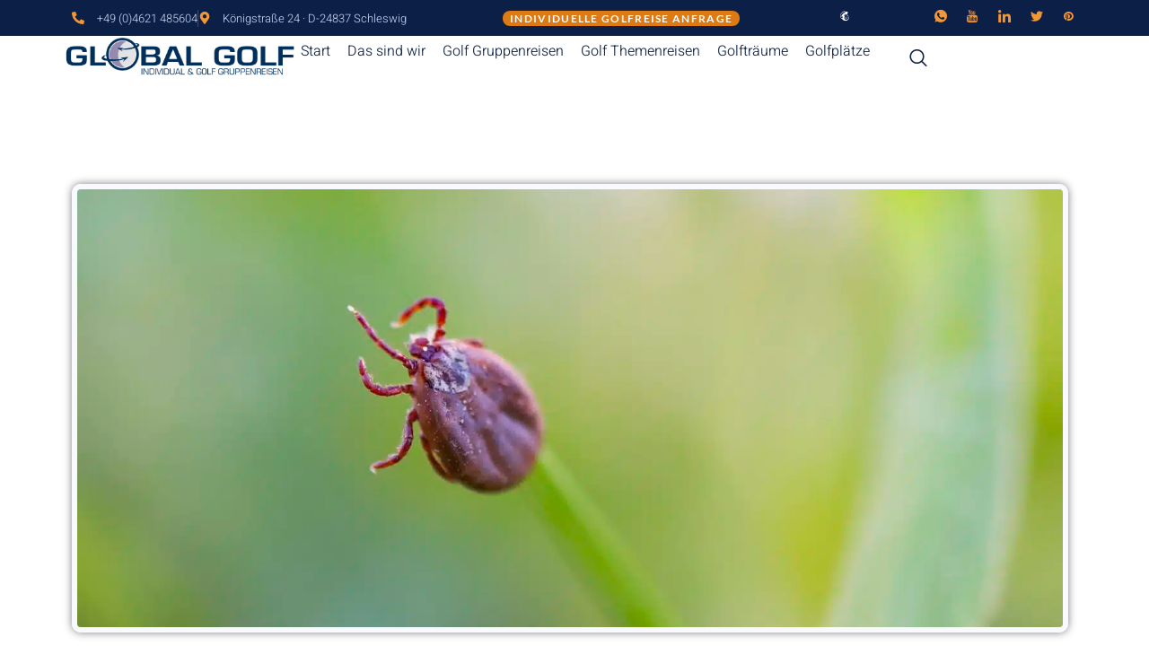

--- FILE ---
content_type: text/html; charset=UTF-8
request_url: https://global-golf.de/zeckenschutz-fuer-golfer
body_size: 99768
content:
<!doctype html>
<html lang="de" prefix="og: https://ogp.me/ns#">
<head><meta charset="UTF-8"><script>if(navigator.userAgent.match(/MSIE|Internet Explorer/i)||navigator.userAgent.match(/Trident\/7\..*?rv:11/i)){var href=document.location.href;if(!href.match(/[?&]nowprocket/)){if(href.indexOf("?")==-1){if(href.indexOf("#")==-1){document.location.href=href+"?nowprocket=1"}else{document.location.href=href.replace("#","?nowprocket=1#")}}else{if(href.indexOf("#")==-1){document.location.href=href+"&nowprocket=1"}else{document.location.href=href.replace("#","&nowprocket=1#")}}}}</script><script>(()=>{class RocketLazyLoadScripts{constructor(){this.v="2.0.4",this.userEvents=["keydown","keyup","mousedown","mouseup","mousemove","mouseover","mouseout","touchmove","touchstart","touchend","touchcancel","wheel","click","dblclick","input"],this.attributeEvents=["onblur","onclick","oncontextmenu","ondblclick","onfocus","onmousedown","onmouseenter","onmouseleave","onmousemove","onmouseout","onmouseover","onmouseup","onmousewheel","onscroll","onsubmit"]}async t(){this.i(),this.o(),/iP(ad|hone)/.test(navigator.userAgent)&&this.h(),this.u(),this.l(this),this.m(),this.k(this),this.p(this),this._(),await Promise.all([this.R(),this.L()]),this.lastBreath=Date.now(),this.S(this),this.P(),this.D(),this.O(),this.M(),await this.C(this.delayedScripts.normal),await this.C(this.delayedScripts.defer),await this.C(this.delayedScripts.async),await this.T(),await this.F(),await this.j(),await this.A(),window.dispatchEvent(new Event("rocket-allScriptsLoaded")),this.everythingLoaded=!0,this.lastTouchEnd&&await new Promise(t=>setTimeout(t,500-Date.now()+this.lastTouchEnd)),this.I(),this.H(),this.U(),this.W()}i(){this.CSPIssue=sessionStorage.getItem("rocketCSPIssue"),document.addEventListener("securitypolicyviolation",t=>{this.CSPIssue||"script-src-elem"!==t.violatedDirective||"data"!==t.blockedURI||(this.CSPIssue=!0,sessionStorage.setItem("rocketCSPIssue",!0))},{isRocket:!0})}o(){window.addEventListener("pageshow",t=>{this.persisted=t.persisted,this.realWindowLoadedFired=!0},{isRocket:!0}),window.addEventListener("pagehide",()=>{this.onFirstUserAction=null},{isRocket:!0})}h(){let t;function e(e){t=e}window.addEventListener("touchstart",e,{isRocket:!0}),window.addEventListener("touchend",function i(o){o.changedTouches[0]&&t.changedTouches[0]&&Math.abs(o.changedTouches[0].pageX-t.changedTouches[0].pageX)<10&&Math.abs(o.changedTouches[0].pageY-t.changedTouches[0].pageY)<10&&o.timeStamp-t.timeStamp<200&&(window.removeEventListener("touchstart",e,{isRocket:!0}),window.removeEventListener("touchend",i,{isRocket:!0}),"INPUT"===o.target.tagName&&"text"===o.target.type||(o.target.dispatchEvent(new TouchEvent("touchend",{target:o.target,bubbles:!0})),o.target.dispatchEvent(new MouseEvent("mouseover",{target:o.target,bubbles:!0})),o.target.dispatchEvent(new PointerEvent("click",{target:o.target,bubbles:!0,cancelable:!0,detail:1,clientX:o.changedTouches[0].clientX,clientY:o.changedTouches[0].clientY})),event.preventDefault()))},{isRocket:!0})}q(t){this.userActionTriggered||("mousemove"!==t.type||this.firstMousemoveIgnored?"keyup"===t.type||"mouseover"===t.type||"mouseout"===t.type||(this.userActionTriggered=!0,this.onFirstUserAction&&this.onFirstUserAction()):this.firstMousemoveIgnored=!0),"click"===t.type&&t.preventDefault(),t.stopPropagation(),t.stopImmediatePropagation(),"touchstart"===this.lastEvent&&"touchend"===t.type&&(this.lastTouchEnd=Date.now()),"click"===t.type&&(this.lastTouchEnd=0),this.lastEvent=t.type,t.composedPath&&t.composedPath()[0].getRootNode()instanceof ShadowRoot&&(t.rocketTarget=t.composedPath()[0]),this.savedUserEvents.push(t)}u(){this.savedUserEvents=[],this.userEventHandler=this.q.bind(this),this.userEvents.forEach(t=>window.addEventListener(t,this.userEventHandler,{passive:!1,isRocket:!0})),document.addEventListener("visibilitychange",this.userEventHandler,{isRocket:!0})}U(){this.userEvents.forEach(t=>window.removeEventListener(t,this.userEventHandler,{passive:!1,isRocket:!0})),document.removeEventListener("visibilitychange",this.userEventHandler,{isRocket:!0}),this.savedUserEvents.forEach(t=>{(t.rocketTarget||t.target).dispatchEvent(new window[t.constructor.name](t.type,t))})}m(){const t="return false",e=Array.from(this.attributeEvents,t=>"data-rocket-"+t),i="["+this.attributeEvents.join("],[")+"]",o="[data-rocket-"+this.attributeEvents.join("],[data-rocket-")+"]",s=(e,i,o)=>{o&&o!==t&&(e.setAttribute("data-rocket-"+i,o),e["rocket"+i]=new Function("event",o),e.setAttribute(i,t))};new MutationObserver(t=>{for(const n of t)"attributes"===n.type&&(n.attributeName.startsWith("data-rocket-")||this.everythingLoaded?n.attributeName.startsWith("data-rocket-")&&this.everythingLoaded&&this.N(n.target,n.attributeName.substring(12)):s(n.target,n.attributeName,n.target.getAttribute(n.attributeName))),"childList"===n.type&&n.addedNodes.forEach(t=>{if(t.nodeType===Node.ELEMENT_NODE)if(this.everythingLoaded)for(const i of[t,...t.querySelectorAll(o)])for(const t of i.getAttributeNames())e.includes(t)&&this.N(i,t.substring(12));else for(const e of[t,...t.querySelectorAll(i)])for(const t of e.getAttributeNames())this.attributeEvents.includes(t)&&s(e,t,e.getAttribute(t))})}).observe(document,{subtree:!0,childList:!0,attributeFilter:[...this.attributeEvents,...e]})}I(){this.attributeEvents.forEach(t=>{document.querySelectorAll("[data-rocket-"+t+"]").forEach(e=>{this.N(e,t)})})}N(t,e){const i=t.getAttribute("data-rocket-"+e);i&&(t.setAttribute(e,i),t.removeAttribute("data-rocket-"+e))}k(t){Object.defineProperty(HTMLElement.prototype,"onclick",{get(){return this.rocketonclick||null},set(e){this.rocketonclick=e,this.setAttribute(t.everythingLoaded?"onclick":"data-rocket-onclick","this.rocketonclick(event)")}})}S(t){function e(e,i){let o=e[i];e[i]=null,Object.defineProperty(e,i,{get:()=>o,set(s){t.everythingLoaded?o=s:e["rocket"+i]=o=s}})}e(document,"onreadystatechange"),e(window,"onload"),e(window,"onpageshow");try{Object.defineProperty(document,"readyState",{get:()=>t.rocketReadyState,set(e){t.rocketReadyState=e},configurable:!0}),document.readyState="loading"}catch(t){console.log("WPRocket DJE readyState conflict, bypassing")}}l(t){this.originalAddEventListener=EventTarget.prototype.addEventListener,this.originalRemoveEventListener=EventTarget.prototype.removeEventListener,this.savedEventListeners=[],EventTarget.prototype.addEventListener=function(e,i,o){o&&o.isRocket||!t.B(e,this)&&!t.userEvents.includes(e)||t.B(e,this)&&!t.userActionTriggered||e.startsWith("rocket-")||t.everythingLoaded?t.originalAddEventListener.call(this,e,i,o):(t.savedEventListeners.push({target:this,remove:!1,type:e,func:i,options:o}),"mouseenter"!==e&&"mouseleave"!==e||t.originalAddEventListener.call(this,e,t.savedUserEvents.push,o))},EventTarget.prototype.removeEventListener=function(e,i,o){o&&o.isRocket||!t.B(e,this)&&!t.userEvents.includes(e)||t.B(e,this)&&!t.userActionTriggered||e.startsWith("rocket-")||t.everythingLoaded?t.originalRemoveEventListener.call(this,e,i,o):t.savedEventListeners.push({target:this,remove:!0,type:e,func:i,options:o})}}J(t,e){this.savedEventListeners=this.savedEventListeners.filter(i=>{let o=i.type,s=i.target||window;return e!==o||t!==s||(this.B(o,s)&&(i.type="rocket-"+o),this.$(i),!1)})}H(){EventTarget.prototype.addEventListener=this.originalAddEventListener,EventTarget.prototype.removeEventListener=this.originalRemoveEventListener,this.savedEventListeners.forEach(t=>this.$(t))}$(t){t.remove?this.originalRemoveEventListener.call(t.target,t.type,t.func,t.options):this.originalAddEventListener.call(t.target,t.type,t.func,t.options)}p(t){let e;function i(e){return t.everythingLoaded?e:e.split(" ").map(t=>"load"===t||t.startsWith("load.")?"rocket-jquery-load":t).join(" ")}function o(o){function s(e){const s=o.fn[e];o.fn[e]=o.fn.init.prototype[e]=function(){return this[0]===window&&t.userActionTriggered&&("string"==typeof arguments[0]||arguments[0]instanceof String?arguments[0]=i(arguments[0]):"object"==typeof arguments[0]&&Object.keys(arguments[0]).forEach(t=>{const e=arguments[0][t];delete arguments[0][t],arguments[0][i(t)]=e})),s.apply(this,arguments),this}}if(o&&o.fn&&!t.allJQueries.includes(o)){const e={DOMContentLoaded:[],"rocket-DOMContentLoaded":[]};for(const t in e)document.addEventListener(t,()=>{e[t].forEach(t=>t())},{isRocket:!0});o.fn.ready=o.fn.init.prototype.ready=function(i){function s(){parseInt(o.fn.jquery)>2?setTimeout(()=>i.bind(document)(o)):i.bind(document)(o)}return"function"==typeof i&&(t.realDomReadyFired?!t.userActionTriggered||t.fauxDomReadyFired?s():e["rocket-DOMContentLoaded"].push(s):e.DOMContentLoaded.push(s)),o([])},s("on"),s("one"),s("off"),t.allJQueries.push(o)}e=o}t.allJQueries=[],o(window.jQuery),Object.defineProperty(window,"jQuery",{get:()=>e,set(t){o(t)}})}P(){const t=new Map;document.write=document.writeln=function(e){const i=document.currentScript,o=document.createRange(),s=i.parentElement;let n=t.get(i);void 0===n&&(n=i.nextSibling,t.set(i,n));const c=document.createDocumentFragment();o.setStart(c,0),c.appendChild(o.createContextualFragment(e)),s.insertBefore(c,n)}}async R(){return new Promise(t=>{this.userActionTriggered?t():this.onFirstUserAction=t})}async L(){return new Promise(t=>{document.addEventListener("DOMContentLoaded",()=>{this.realDomReadyFired=!0,t()},{isRocket:!0})})}async j(){return this.realWindowLoadedFired?Promise.resolve():new Promise(t=>{window.addEventListener("load",t,{isRocket:!0})})}M(){this.pendingScripts=[];this.scriptsMutationObserver=new MutationObserver(t=>{for(const e of t)e.addedNodes.forEach(t=>{"SCRIPT"!==t.tagName||t.noModule||t.isWPRocket||this.pendingScripts.push({script:t,promise:new Promise(e=>{const i=()=>{const i=this.pendingScripts.findIndex(e=>e.script===t);i>=0&&this.pendingScripts.splice(i,1),e()};t.addEventListener("load",i,{isRocket:!0}),t.addEventListener("error",i,{isRocket:!0}),setTimeout(i,1e3)})})})}),this.scriptsMutationObserver.observe(document,{childList:!0,subtree:!0})}async F(){await this.X(),this.pendingScripts.length?(await this.pendingScripts[0].promise,await this.F()):this.scriptsMutationObserver.disconnect()}D(){this.delayedScripts={normal:[],async:[],defer:[]},document.querySelectorAll("script[type$=rocketlazyloadscript]").forEach(t=>{t.hasAttribute("data-rocket-src")?t.hasAttribute("async")&&!1!==t.async?this.delayedScripts.async.push(t):t.hasAttribute("defer")&&!1!==t.defer||"module"===t.getAttribute("data-rocket-type")?this.delayedScripts.defer.push(t):this.delayedScripts.normal.push(t):this.delayedScripts.normal.push(t)})}async _(){await this.L();let t=[];document.querySelectorAll("script[type$=rocketlazyloadscript][data-rocket-src]").forEach(e=>{let i=e.getAttribute("data-rocket-src");if(i&&!i.startsWith("data:")){i.startsWith("//")&&(i=location.protocol+i);try{const o=new URL(i).origin;o!==location.origin&&t.push({src:o,crossOrigin:e.crossOrigin||"module"===e.getAttribute("data-rocket-type")})}catch(t){}}}),t=[...new Map(t.map(t=>[JSON.stringify(t),t])).values()],this.Y(t,"preconnect")}async G(t){if(await this.K(),!0!==t.noModule||!("noModule"in HTMLScriptElement.prototype))return new Promise(e=>{let i;function o(){(i||t).setAttribute("data-rocket-status","executed"),e()}try{if(navigator.userAgent.includes("Firefox/")||""===navigator.vendor||this.CSPIssue)i=document.createElement("script"),[...t.attributes].forEach(t=>{let e=t.nodeName;"type"!==e&&("data-rocket-type"===e&&(e="type"),"data-rocket-src"===e&&(e="src"),i.setAttribute(e,t.nodeValue))}),t.text&&(i.text=t.text),t.nonce&&(i.nonce=t.nonce),i.hasAttribute("src")?(i.addEventListener("load",o,{isRocket:!0}),i.addEventListener("error",()=>{i.setAttribute("data-rocket-status","failed-network"),e()},{isRocket:!0}),setTimeout(()=>{i.isConnected||e()},1)):(i.text=t.text,o()),i.isWPRocket=!0,t.parentNode.replaceChild(i,t);else{const i=t.getAttribute("data-rocket-type"),s=t.getAttribute("data-rocket-src");i?(t.type=i,t.removeAttribute("data-rocket-type")):t.removeAttribute("type"),t.addEventListener("load",o,{isRocket:!0}),t.addEventListener("error",i=>{this.CSPIssue&&i.target.src.startsWith("data:")?(console.log("WPRocket: CSP fallback activated"),t.removeAttribute("src"),this.G(t).then(e)):(t.setAttribute("data-rocket-status","failed-network"),e())},{isRocket:!0}),s?(t.fetchPriority="high",t.removeAttribute("data-rocket-src"),t.src=s):t.src="data:text/javascript;base64,"+window.btoa(unescape(encodeURIComponent(t.text)))}}catch(i){t.setAttribute("data-rocket-status","failed-transform"),e()}});t.setAttribute("data-rocket-status","skipped")}async C(t){const e=t.shift();return e?(e.isConnected&&await this.G(e),this.C(t)):Promise.resolve()}O(){this.Y([...this.delayedScripts.normal,...this.delayedScripts.defer,...this.delayedScripts.async],"preload")}Y(t,e){this.trash=this.trash||[];let i=!0;var o=document.createDocumentFragment();t.forEach(t=>{const s=t.getAttribute&&t.getAttribute("data-rocket-src")||t.src;if(s&&!s.startsWith("data:")){const n=document.createElement("link");n.href=s,n.rel=e,"preconnect"!==e&&(n.as="script",n.fetchPriority=i?"high":"low"),t.getAttribute&&"module"===t.getAttribute("data-rocket-type")&&(n.crossOrigin=!0),t.crossOrigin&&(n.crossOrigin=t.crossOrigin),t.integrity&&(n.integrity=t.integrity),t.nonce&&(n.nonce=t.nonce),o.appendChild(n),this.trash.push(n),i=!1}}),document.head.appendChild(o)}W(){this.trash.forEach(t=>t.remove())}async T(){try{document.readyState="interactive"}catch(t){}this.fauxDomReadyFired=!0;try{await this.K(),this.J(document,"readystatechange"),document.dispatchEvent(new Event("rocket-readystatechange")),await this.K(),document.rocketonreadystatechange&&document.rocketonreadystatechange(),await this.K(),this.J(document,"DOMContentLoaded"),document.dispatchEvent(new Event("rocket-DOMContentLoaded")),await this.K(),this.J(window,"DOMContentLoaded"),window.dispatchEvent(new Event("rocket-DOMContentLoaded"))}catch(t){console.error(t)}}async A(){try{document.readyState="complete"}catch(t){}try{await this.K(),this.J(document,"readystatechange"),document.dispatchEvent(new Event("rocket-readystatechange")),await this.K(),document.rocketonreadystatechange&&document.rocketonreadystatechange(),await this.K(),this.J(window,"load"),window.dispatchEvent(new Event("rocket-load")),await this.K(),window.rocketonload&&window.rocketonload(),await this.K(),this.allJQueries.forEach(t=>t(window).trigger("rocket-jquery-load")),await this.K(),this.J(window,"pageshow");const t=new Event("rocket-pageshow");t.persisted=this.persisted,window.dispatchEvent(t),await this.K(),window.rocketonpageshow&&window.rocketonpageshow({persisted:this.persisted})}catch(t){console.error(t)}}async K(){Date.now()-this.lastBreath>45&&(await this.X(),this.lastBreath=Date.now())}async X(){return document.hidden?new Promise(t=>setTimeout(t)):new Promise(t=>requestAnimationFrame(t))}B(t,e){return e===document&&"readystatechange"===t||(e===document&&"DOMContentLoaded"===t||(e===window&&"DOMContentLoaded"===t||(e===window&&"load"===t||e===window&&"pageshow"===t)))}static run(){(new RocketLazyLoadScripts).t()}}RocketLazyLoadScripts.run()})();</script>
	
	<meta name="viewport" content="width=device-width, initial-scale=1">
	<link rel="profile" href="https://gmpg.org/xfn/11">
	<script type="rocketlazyloadscript">
var theplus_ajax_url = "https://global-golf.de/wp-admin/admin-ajax.php";
		var theplus_ajax_post_url = "https://global-golf.de/wp-admin/admin-post.php";
		var theplus_nonce = "55eb3c2d17";
</script>

<!-- Suchmaschinen-Optimierung durch Rank Math PRO - https://rankmath.com/ -->
<title>Zeckenschutz für Golfer nicht nur im Golfurlaub</title>
<style id="rocket-critical-css">.jkit-color-scheme{--jkit-bg-color:#ffffff;--jkit-border-color:#eaeaeb;--jkit-txt-color:#575A5F;--jkit-txt-h-color:#181D23;--jkit-txt-a-color:#0058E6;--jkit-txt-m-color:#96989B;--jkit-txt-alt-color:#ffffff;--jkit-form-border-color:#D5D5D7;--jkit-form-bg-color:transparent;--jkit-form-txt-color:#181D23;--jkit-btn-txt-color:#ffffff;--jkit-btn-bg-color:#0058E6;--jkit-btn-bg-hover-color:#0048bd;--jkit-selection-bg-color:#d8a600;--jkit-element-bg-color:#80b1ff;--jkit-element-darken-bg-color:#0058E6;--jkit-element-lighten-bg-color:#e6f0ff;--jkit-success-bg-color:#75ffd8;--jkit-success-border-color:#007f5b;--jkit-error-bg-color:#ffcccc;--jkit-error-border-color:#d60000}.jeg-elementor-kit .thumbnail-container{line-height:0}.jeg-elementor-kit svg{width:16px;height:auto}.elementor-element svg{width:1em;fill:currentColor}.jeg-elementor-kit.jkit-post-author .post-author{display:inline-block}.jeg-elementor-kit.jkit-postblock .jkit-post-title{font-size:1rem;line-height:1.3;margin-top:.5rem;margin-bottom:.5rem}.jeg-elementor-kit.jkit-postblock .jkit-post-title a{color:var(--jkit-txt-h-color,#181d23)}.jeg-elementor-kit.jkit-postblock .jkit-post-excerpt{font-size:.875rem;margin-top:.5rem;margin-bottom:.5rem}.jeg-elementor-kit.jkit-postblock .jkit-post-excerpt p:last-child{margin-bottom:0}.jeg-elementor-kit.jkit-postblock .jkit-post-meta{display:-webkit-inline-box;display:-ms-inline-flexbox;display:inline-flex;-webkit-box-pack:center;-ms-flex-pack:center;justify-content:center;margin-top:.5rem;margin-bottom:.5rem;color:var(--jkit-txt-m-color,#96989b);font-size:.75rem}.jeg-elementor-kit.jkit-postblock .jkit-post-meta a{color:var(--jkit-txt-h-color,#181d23);text-transform:uppercase}.jeg-elementor-kit.jkit-postblock .jkit-post-meta svg{fill:var(--jkit-txt-m-color,#96989b);width:.75rem}.jeg-elementor-kit.jkit-postblock .jkit-post-meta-bottom{display:-webkit-box;display:-ms-flexbox;display:flex;-webkit-box-align:center;-ms-flex-align:center;align-items:center;font-size:.75rem;-webkit-box-pack:justify;-ms-flex-pack:justify;justify-content:space-between;margin-top:1.5rem}.jeg-elementor-kit.jkit-postblock .jkit-readmore{display:inline-block;color:var(--jkit-btn-txt-color,#fff);text-align:center;vertical-align:middle;background-color:var(--jkit-btn-bg-color,#0058e6);border:1px solid transparent;padding:.5rem .875rem;line-height:1.5;border-radius:3px}.jeg-elementor-kit.jkit-postblock .jkit-readmore svg{fill:var(--jkit-btn-txt-color,#fff)}.jeg-elementor-kit.jkit-postblock .jkit-posts{display:grid}.jeg-elementor-kit.jkit-postblock .jkit-post{margin-bottom:2rem}.jeg-elementor-kit.jkit-postblock .jkit-thumb{position:relative;overflow:hidden}.jeg-elementor-kit.jkit-postblock .jkit-thumb .thumbnail-container{display:block;position:relative;overflow:hidden;z-index:0;background:var(--jkit-border-color,#eaeaeb);background-position:50%;background-size:cover}.jeg-elementor-kit.jkit-postblock .jkit-thumb .thumbnail-container img{position:absolute;top:50%;left:50%;min-width:100%;min-height:100%;-webkit-transform:translate(-50%,-50%);transform:translate(-50%,-50%);-o-object-fit:cover;object-fit:cover;color:var(--jkit-txt-alt-color,#fafcff);z-index:-1}.jeg-elementor-kit.jkit-postblock .jkit-thumb .thumbnail-container:before{content:"";display:block;position:absolute;top:0;left:0;right:0;width:100%;height:100%;z-index:1;background-color:transparent}.jeg-elementor-kit.jkit-postblock.postblock-type-5 .jkit-post{position:relative;overflow:hidden}.jeg-elementor-kit.jkit-postblock.postblock-type-5 .jkit-postblock-content{position:absolute;bottom:0;left:0;padding:30px}.jeg-elementor-kit.jkit-post-terms .post-terms,.jeg-elementor-kit.jkit-post-terms .term-list{font-size:16px;font-weight:400}.jeg-elementor-kit.jkit-post-terms .term-list{display:inline-block}.jeg-elementor-kit.jkit-post-title .post-title{display:inline-block}.jeg-elementor-kit.jkit-search .jkit-search-modal{display:inline-block}.jeg-elementor-kit.jkit-search .jkit-modal-search-panel-wrapper{display:none}.jeg-elementor-kit.jkit-search .jkit-modal-search-panel{opacity:0;-webkit-transform:translateY(-500px);transform:translateY(-500px);position:relative;top:50%}.jeg-elementor-kit.jkit-search .jkit-modal-search-panel .jkit-search-panel{max-width:800px;margin:0 auto}.jeg-elementor-kit.jkit-search .jkit-modal-search-panel .jkit-search-panel input:not([type=submit]){border-radius:50px;color:var(--jkit-border-color)}.jeg-elementor-kit.jkit-search .jkit-search-panel .jkit-search-group{position:relative}.jeg-elementor-kit.jkit-search .jkit-search-panel input:not([type=submit]){height:70px;background-color:transparent;border:2px solid var(--jkit-border-color);padding:0 30px;width:100%;outline:0}.jeg-elementor-kit.jkit-search .jkit-search-panel .jkit-search-button{background:unset;-webkit-box-shadow:unset;box-shadow:unset;border:unset;background-color:transparent;border:0;padding:0;color:var(--jkit-border-color);height:100%;width:70px;position:absolute;right:0;top:50%;-webkit-transform:translateY(-50%);transform:translateY(-50%)}.jeg-elementor-kit.jkit-search input[type=search]::-ms-clear{display:none;width:0;height:0}.jeg-elementor-kit.jkit-search input[type=search]::-ms-reveal{display:none;width:0;height:0}.jeg-elementor-kit.jkit-search input[type=search]::-webkit-search-cancel-button,.jeg-elementor-kit.jkit-search input[type=search]::-webkit-search-decoration,.jeg-elementor-kit.jkit-search input[type=search]::-webkit-search-results-button,.jeg-elementor-kit.jkit-search input[type=search]::-webkit-search-results-decoration{display:none}.jeg-elementor-kit.jkit-tabs .tab-nav-list .tab-nav>i,.jeg-elementor-kit.jkit-tabs .tab-nav-list .tab-nav>img,.jeg-elementor-kit.jkit-tabs .tab-nav-list .tab-nav>svg{grid-area:tab-icon;z-index:1}.jeg-elementor-kit.jkit-tabs .tab-nav-list .tab-nav .tab-title{grid-area:tab-title;z-index:1}.jeg-elementor-kit.jkit-tabs .tab-nav-list .tab-nav .tab-content{grid-area:tab-content;z-index:1}.jeg-elementor-kit.jkit-tabs .tab-nav-list .tab-nav .tab-description{grid-area:tab-description}.jeg-elementor-kit.jkit-tabs .tab-nav-list .tab-nav .tab-button{grid-area:tab-button;display:-webkit-inline-box;display:-ms-inline-flexbox;display:inline-flex;-webkit-box-pack:center;-ms-flex-pack:center;justify-content:center;-webkit-box-align:center;-ms-flex-align:center;align-items:center;-webkit-column-gap:20px;-moz-column-gap:20px;column-gap:20px}ul{box-sizing:border-box}:root{--wp--preset--font-size--normal:16px;--wp--preset--font-size--huge:42px}.screen-reader-text{border:0;clip-path:inset(50%);height:1px;margin:-1px;overflow:hidden;padding:0;position:absolute;width:1px;word-wrap:normal!important}:root{--wp-admin-theme-color:#3858e9;--wp-admin-theme-color--rgb:56,88,233;--wp-admin-theme-color-darker-10:#2145e6;--wp-admin-theme-color-darker-10--rgb:33,69,230;--wp-admin-theme-color-darker-20:#183ad6;--wp-admin-theme-color-darker-20--rgb:24,58,214;--wp-admin-border-width-focus:2px}.text-center{text-align:center}.plus-navigation-wrap .navbar-nav{padding:0;margin:0}.plus-navigation-wrap .navbar-nav{display:block}.plus-navigation-wrap{position:relative;display:block;width:100%;margin:0 auto}#theplus-navigation-normal-menu{padding:0;margin:0}.plus-navigation-menu{display:-webkit-box;display:-moz-box;display:-ms-flexbox;display:-webkit-flex;display:flex;position:relative;-webkit-align-items:center;align-items:center}.plus-navigation-wrap.text-center .plus-navigation-menu{justify-content:center}.plus-navigation-menu .nav>li{position:relative;display:inline-block;padding:5px;height:100%;vertical-align:middle;-webkit-align-items:center;align-items:center}.plus-navigation-menu .nav>li>a{position:relative;display:block}.plus-navigation-menu.menu-horizontal>ul{padding:0}.plus-navigation-menu .nav>li ul.dropdown-menu{position:absolute;display:none;list-style:none;background:#fff;border:0;-moz-box-shadow:initial;-webkit-box-shadow:initial;box-shadow:initial;-moz-border-radius:1px;-webkit-border-radius:1px;border-radius:1px;box-shadow:0 1px 10px -2px rgb(0 0 0 / .1);top:100%;z-index:1000;min-width:160px;padding:5px 0;margin:0 0 0;font-size:14px;text-align:left}.plus-navigation-menu .nav>li>.dropdown-menu li{position:relative;min-height:auto;text-transform:capitalize}.plus-navigation-wrap .plus-mobile-menu .navbar-nav li.dropdown>a:after{content:"\f107";position:relative;display:inline-block;font:normal normal normal 14px/1 'Font Awesome 5 Free';font-weight:600;font-size:inherit;text-rendering:auto;-webkit-font-smoothing:antialiased;-moz-osx-font-smoothing:grayscale;vertical-align:middle;padding-left:5px}.plus-navigation-wrap .navbar-nav .dropdown-menu>li>a{position:relative;display:block;padding:3px 20px;clear:both;font-weight:400;line-height:1.42857143;color:#333;white-space:nowrap}.plus-navigation-wrap .plus-mobile-menu-content.collapse{display:none}.plus-navigation-wrap .plus-mobile-menu-content{position:absolute;height:auto;background:#dedede;left:0;right:0;padding:0;border:0;z-index:1}.plus-mobile-nav-toggle.mobile-toggle{display:none;float:none}.plus-mobile-menu-content .plus-mobile-menu{position:relative;display:block;text-align:left;padding:0;width:100%}.plus-mobile-menu .navbar-nav li a{padding:10px 10px!important;border-bottom:1px solid #aaa}.plus-mobile-menu-content .plus-mobile-menu .dropdown-menu{border-radius:0;border:0;display:none}.plus-navigation-wrap .plus-mobile-menu .navbar-nav li.dropdown ul.dropdown-menu>li>a:after,.plus-navigation-wrap .plus-mobile-menu .navbar-nav li.dropdown>a:after{right:10px;position:absolute;top:50%;transform:translateY(-50%);color:#313131}.plus-mobile-menu .navbar-nav .dropdown-menu>li>a{position:relative;font-size:15px;line-height:20px;color:#313131}.mobile-plus-toggle-menu{position:relative;margin:0em;width:2.25em;height:2.25em}.plus-mobile-menu-content .nav,.plus-mobile-menu-content .nav .dropdown-menu{margin:0;padding-left:0;margin-bottom:0;list-style:none}.plus-mobile-menu-content .nav>li{position:relative;display:block}.plus-mobile-menu-content .nav>li>a{position:relative;display:block;padding:10px 5px 10px 5px;line-height:20px}@media (max-width:991px){.plus-mobile-menu-content .navbar-nav{float:none!important}}.mobile-plus-toggle-menu.toggle-style-3{width:24px;height:24px;display:flex;align-items:center}.mobile-plus-toggle-menu.toggle-style-3 .mobile-plus-toggle-menu-st3,.mobile-plus-toggle-menu.toggle-style-3 .mobile-plus-toggle-menu-st3::before,.mobile-plus-toggle-menu.toggle-style-3 .mobile-plus-toggle-menu-st3::after{background:#000;content:'';display:block;height:2px;position:absolute;width:24px}.mobile-plus-toggle-menu.plus-collapsed.toggle-style-3 .mobile-plus-toggle-menu-st3::before{top:-6px}.mobile-plus-toggle-menu.plus-collapsed.toggle-style-3 .mobile-plus-toggle-menu-st3::after{top:6px}.plus-navigation-wrap .plus-mobile-menu .navbar-nav li.dropdown>a:after{border:0;height:inherit;margin-left:0}:root{--direction-multiplier:1}.elementor-screen-only,.screen-reader-text{height:1px;margin:-1px;overflow:hidden;padding:0;position:absolute;top:-10000em;width:1px;clip:rect(0,0,0,0);border:0}.elementor *,.elementor :after,.elementor :before{box-sizing:border-box}.elementor a{box-shadow:none;text-decoration:none}.elementor img{border:none;border-radius:0;box-shadow:none;height:auto;max-width:100%}.elementor .elementor-widget:not(.elementor-widget-text-editor):not(.elementor-widget-theme-post-content) figure{margin:0}.e-con>.elementor-element.elementor-absolute{position:absolute}.elementor-element{--flex-direction:initial;--flex-wrap:initial;--justify-content:initial;--align-items:initial;--align-content:initial;--gap:initial;--flex-basis:initial;--flex-grow:initial;--flex-shrink:initial;--order:initial;--align-self:initial;align-self:var(--align-self);flex-basis:var(--flex-basis);flex-grow:var(--flex-grow);flex-shrink:var(--flex-shrink);order:var(--order)}.elementor-element.elementor-absolute{z-index:1}:root{--page-title-display:block}.elementor-section{position:relative}.elementor-section .elementor-container{display:flex;margin-left:auto;margin-right:auto;position:relative}@media (max-width:1024px){.elementor-section .elementor-container{flex-wrap:wrap}}.elementor-widget-wrap{align-content:flex-start;flex-wrap:wrap;position:relative;width:100%}.elementor:not(.elementor-bc-flex-widget) .elementor-widget-wrap{display:flex}.elementor-widget-wrap>.elementor-element{width:100%}.elementor-widget{position:relative}.elementor-widget:not(:last-child){margin-bottom:var(--kit-widget-spacing,20px)}.elementor-widget:not(:last-child).elementor-widget__width-auto,.elementor-widget:not(:last-child).elementor-widget__width-initial{margin-bottom:0}.elementor-column{display:flex;min-height:1px;position:relative}@media (min-width:768px){.elementor-column.elementor-col-50{width:50%}}@media (max-width:767px){.elementor-column{width:100%}}.elementor-grid{display:grid;grid-column-gap:var(--grid-column-gap);grid-row-gap:var(--grid-row-gap)}.elementor-grid .elementor-grid-item{min-width:0}.elementor-grid-0 .elementor-grid{display:inline-block;margin-bottom:calc(-1 * var(--grid-row-gap));width:100%;word-spacing:var(--grid-column-gap)}.elementor-grid-0 .elementor-grid .elementor-grid-item{display:inline-block;margin-bottom:var(--grid-row-gap);word-break:break-word}@media (prefers-reduced-motion:no-preference){html{scroll-behavior:smooth}}.e-con{--border-radius:0;--border-top-width:0px;--border-right-width:0px;--border-bottom-width:0px;--border-left-width:0px;--border-style:initial;--border-color:initial;--container-widget-width:100%;--container-widget-height:initial;--container-widget-flex-grow:0;--container-widget-align-self:initial;--content-width:min(100%,var(--container-max-width,1140px));--width:100%;--min-height:initial;--height:auto;--text-align:initial;--margin-top:0px;--margin-right:0px;--margin-bottom:0px;--margin-left:0px;--padding-top:var(--container-default-padding-top,10px);--padding-right:var(--container-default-padding-right,10px);--padding-bottom:var(--container-default-padding-bottom,10px);--padding-left:var(--container-default-padding-left,10px);--position:relative;--z-index:revert;--overflow:visible;--gap:var(--widgets-spacing,20px);--row-gap:var(--widgets-spacing-row,20px);--column-gap:var(--widgets-spacing-column,20px);--overlay-mix-blend-mode:initial;--overlay-opacity:1;--e-con-grid-template-columns:repeat(3,1fr);--e-con-grid-template-rows:repeat(2,1fr);border-radius:var(--border-radius);height:var(--height);min-height:var(--min-height);min-width:0;overflow:var(--overflow);position:var(--position);width:var(--width);z-index:var(--z-index);--flex-wrap-mobile:wrap;margin-block-end:var(--margin-block-end);margin-block-start:var(--margin-block-start);margin-inline-end:var(--margin-inline-end);margin-inline-start:var(--margin-inline-start);padding-inline-end:var(--padding-inline-end);padding-inline-start:var(--padding-inline-start)}.e-con{--margin-block-start:var(--margin-top);--margin-block-end:var(--margin-bottom);--margin-inline-start:var(--margin-left);--margin-inline-end:var(--margin-right);--padding-inline-start:var(--padding-left);--padding-inline-end:var(--padding-right);--padding-block-start:var(--padding-top);--padding-block-end:var(--padding-bottom);--border-block-start-width:var(--border-top-width);--border-block-end-width:var(--border-bottom-width);--border-inline-start-width:var(--border-left-width);--border-inline-end-width:var(--border-right-width)}.e-con.e-flex{--flex-direction:column;--flex-basis:auto;--flex-grow:0;--flex-shrink:1;flex:var(--flex-grow) var(--flex-shrink) var(--flex-basis)}.e-con-full,.e-con>.e-con-inner{padding-block-end:var(--padding-block-end);padding-block-start:var(--padding-block-start);text-align:var(--text-align)}.e-con-full.e-flex,.e-con.e-flex>.e-con-inner{flex-direction:var(--flex-direction)}.e-con,.e-con>.e-con-inner{display:var(--display)}.e-con-boxed.e-flex{align-content:normal;align-items:normal;flex-direction:column;flex-wrap:nowrap;justify-content:normal}.e-con-boxed{gap:initial;text-align:initial}.e-con.e-flex>.e-con-inner{align-content:var(--align-content);align-items:var(--align-items);align-self:auto;flex-basis:auto;flex-grow:1;flex-shrink:1;flex-wrap:var(--flex-wrap);justify-content:var(--justify-content)}.e-con>.e-con-inner{gap:var(--row-gap) var(--column-gap);height:100%;margin:0 auto;max-width:var(--content-width);padding-inline-end:0;padding-inline-start:0;width:100%}.e-con .elementor-widget.elementor-widget{margin-block-end:0}.e-con:before{border-block-end-width:var(--border-block-end-width);border-block-start-width:var(--border-block-start-width);border-color:var(--border-color);border-inline-end-width:var(--border-inline-end-width);border-inline-start-width:var(--border-inline-start-width);border-radius:var(--border-radius);border-style:var(--border-style);content:var(--background-overlay);display:block;height:max(100% + var(--border-top-width) + var(--border-bottom-width),100%);left:calc(0px - var(--border-left-width));mix-blend-mode:var(--overlay-mix-blend-mode);opacity:var(--overlay-opacity);position:absolute;top:calc(0px - var(--border-top-width));width:max(100% + var(--border-left-width) + var(--border-right-width),100%)}.e-con .elementor-widget{min-width:0}.e-con.e-con>.e-con-inner>.elementor-widget,.elementor.elementor .e-con>.elementor-widget{max-width:100%}.e-con .elementor-widget:not(:last-child){--kit-widget-spacing:0px}@media (max-width:767px){.e-con.e-flex{--width:100%;--flex-wrap:var(--flex-wrap-mobile)}}.elementor-heading-title{line-height:1;margin:0;padding:0}.elementor-button{background-color:#69727d;border-radius:3px;color:#fff;display:inline-block;font-size:15px;line-height:1;padding:12px 24px;fill:#fff;text-align:center}.elementor-button:visited{color:#fff}.elementor-button-content-wrapper{display:flex;flex-direction:row;gap:5px;justify-content:center}.elementor-button-text{display:inline-block}.elementor-button span{text-decoration:inherit}.elementor-icon{color:#69727d;display:inline-block;font-size:50px;line-height:1;text-align:center}.elementor-icon i,.elementor-icon svg{display:block;height:1em;position:relative;width:1em}.elementor-icon i:before,.elementor-icon svg:before{left:50%;position:absolute;transform:translateX(-50%)}.elementor-shape-circle .elementor-icon{border-radius:50%}@media (max-width:767px){.elementor .elementor-hidden-mobile{display:none}}.elementor-kit-12477{--e-global-color-primary:#102247;--e-global-color-secondary:#F39735;--e-global-color-text:#6F747E;--e-global-color-accent:#DD7A13;--e-global-color-00b407d:#F8FAFF;--e-global-color-32d3746:#E7EBF0;--e-global-color-1bc2a72:#BBCAEA;--e-global-color-94e33d4:#FFFFFF;--e-global-color-0c11323:#FFFFFF00;--e-global-color-cf68306:#ADB1B8;--e-global-color-ce56945:#D8DFE9;--e-global-color-aef2e54:#BBCAEAB3;--e-global-typography-primary-font-family:"Lato";--e-global-typography-primary-font-size:2.2rem;--e-global-typography-primary-font-weight:600;--e-global-typography-primary-text-transform:uppercase;--e-global-typography-primary-font-style:normal;--e-global-typography-primary-text-decoration:none;--e-global-typography-primary-line-height:1.2em;--e-global-typography-secondary-font-family:"Lato";--e-global-typography-secondary-font-size:2.2rem;--e-global-typography-secondary-font-weight:600;--e-global-typography-secondary-text-transform:none;--e-global-typography-secondary-font-style:normal;--e-global-typography-secondary-text-decoration:none;--e-global-typography-secondary-line-height:1.2em;--e-global-typography-text-font-family:"Heebo";--e-global-typography-text-font-size:16px;--e-global-typography-text-font-weight:300;--e-global-typography-text-text-transform:none;--e-global-typography-text-font-style:normal;--e-global-typography-text-text-decoration:none;--e-global-typography-text-line-height:1.5em;--e-global-typography-accent-font-family:"Lato";--e-global-typography-accent-font-weight:400;--e-global-typography-273b381-font-family:"Lato";--e-global-typography-273b381-font-size:1.8rem;--e-global-typography-273b381-font-weight:600;--e-global-typography-273b381-text-transform:none;--e-global-typography-273b381-line-height:1.2em;--e-global-typography-1bc9daf-font-family:"Lato";--e-global-typography-1bc9daf-font-size:1.5rem;--e-global-typography-1bc9daf-font-weight:500;--e-global-typography-1bc9daf-text-transform:none;--e-global-typography-1bc9daf-font-style:normal;--e-global-typography-1bc9daf-text-decoration:none;--e-global-typography-1bc9daf-line-height:1.2em;--e-global-typography-ba1b2b4-font-family:"Lato";--e-global-typography-ba1b2b4-font-size:1.5rem;--e-global-typography-ba1b2b4-font-weight:300;--e-global-typography-ba1b2b4-text-transform:uppercase;--e-global-typography-ba1b2b4-line-height:1.3em;--e-global-typography-8928054-font-family:"Lato";--e-global-typography-8928054-font-size:1.2rem;--e-global-typography-8928054-font-weight:400;--e-global-typography-8928054-text-transform:none;--e-global-typography-8928054-line-height:1.3em;--e-global-typography-c6ffb4a-font-family:"Heebo";--e-global-typography-c6ffb4a-font-size:1rem;--e-global-typography-c6ffb4a-font-weight:500;--e-global-typography-c6ffb4a-text-transform:none;--e-global-typography-c6ffb4a-font-style:normal;--e-global-typography-c6ffb4a-text-decoration:none;--e-global-typography-c6ffb4a-line-height:1.2em;--e-global-typography-e664e2d-font-family:"Heebo";--e-global-typography-e664e2d-font-size:13px;--e-global-typography-e664e2d-font-weight:300;--e-global-typography-e664e2d-text-transform:none;--e-global-typography-e664e2d-font-style:normal;--e-global-typography-e664e2d-text-decoration:none;--e-global-typography-e83d913-font-family:"Lato";--e-global-typography-e83d913-font-size:14px;--e-global-typography-e83d913-font-weight:600;--e-global-typography-e83d913-text-transform:none;--e-global-typography-e83d913-font-style:normal;--e-global-typography-e83d913-text-decoration:none;--e-global-typography-e7d4b2c-font-family:"Lato";--e-global-typography-e7d4b2c-font-size:16px;--e-global-typography-e7d4b2c-font-weight:600;--e-global-typography-e7d4b2c-text-transform:uppercase;--e-global-typography-e7d4b2c-font-style:normal;--e-global-typography-e7d4b2c-text-decoration:none;--e-global-typography-e7d4b2c-letter-spacing:1.2px;--e-global-typography-f3b7283-font-family:"Lato";--e-global-typography-f3b7283-font-size:14px;--e-global-typography-f3b7283-font-weight:600;--e-global-typography-f3b7283-text-transform:uppercase;--e-global-typography-f3b7283-font-style:normal;--e-global-typography-f3b7283-text-decoration:none;--e-global-typography-f3b7283-letter-spacing:1.2px;--e-global-typography-367b89d-font-family:"Lato";--e-global-typography-367b89d-font-size:32px;--e-global-typography-367b89d-font-weight:600;--e-global-typography-367b89d-text-transform:none;--e-global-typography-367b89d-line-height:1.1em;--e-global-typography-fa5de94-font-family:"Heebo";--e-global-typography-fa5de94-font-size:32px;--e-global-typography-fa5de94-font-weight:400;--e-global-typography-fa5de94-text-transform:none;--e-global-typography-fa5de94-font-style:normal;--e-global-typography-fa5de94-text-decoration:none;--e-global-typography-fa5de94-line-height:1.4em;--e-global-typography-9421ce9-font-family:"Lato";--e-global-typography-9421ce9-font-size:52px;--e-global-typography-9421ce9-font-weight:600;--e-global-typography-9421ce9-text-transform:none;--e-global-typography-9421ce9-font-style:normal;--e-global-typography-9421ce9-text-decoration:none;--e-global-typography-9421ce9-line-height:1.2em;--e-global-typography-835ab43-font-family:"Lato";--e-global-typography-835ab43-font-size:192px;--e-global-typography-835ab43-font-weight:600;--e-global-typography-350f1f0-font-family:"Heebo";--e-global-typography-350f1f0-font-size:18px;--e-global-typography-350f1f0-font-weight:300;--e-global-typography-350f1f0-text-transform:none;--e-global-typography-350f1f0-font-style:normal;--e-global-typography-350f1f0-text-decoration:none;--e-global-typography-350f1f0-line-height:1.5em;color:#6F747E;font-family:"Heebo",Sans-serif;font-weight:300}.elementor-kit-12477 button,.elementor-kit-12477 .elementor-button{background-color:var(--e-global-color-accent);font-family:"Lato",Sans-serif;font-size:14px;font-weight:600;text-transform:uppercase;letter-spacing:1.3px;color:#FFFFFF;border-style:solid;border-width:0px 0px 0px 0px;border-radius:30px 30px 30px 30px;padding:18px 32px 18px 32px}.elementor-kit-12477 a{color:#FF9C34;text-decoration:none}.elementor-kit-12477 h1{color:var(--e-global-color-primary);font-family:"Lato",Sans-serif;font-size:2.5rem;font-weight:600;text-transform:uppercase;font-style:normal;text-decoration:none;line-height:1.2em}.elementor-kit-12477 h2{color:var(--e-global-color-primary);font-family:var(--e-global-typography-secondary-font-family),Sans-serif;font-size:var(--e-global-typography-secondary-font-size);font-weight:var(--e-global-typography-secondary-font-weight);text-transform:var(--e-global-typography-secondary-text-transform);font-style:var(--e-global-typography-secondary-font-style);text-decoration:var(--e-global-typography-secondary-text-decoration);line-height:var(--e-global-typography-secondary-line-height)}.elementor-kit-12477 h3{color:var(--e-global-color-primary);font-family:var(--e-global-typography-273b381-font-family),Sans-serif;font-size:var(--e-global-typography-273b381-font-size);font-weight:var(--e-global-typography-273b381-font-weight);text-transform:var(--e-global-typography-273b381-text-transform);line-height:var(--e-global-typography-273b381-line-height)}.elementor-kit-12477 label{color:#152B5A;font-family:"Lato",Sans-serif;font-weight:400;line-height:3em}.elementor-kit-12477 input:not([type="button"]):not([type="submit"]){font-family:"Heebo",Sans-serif;font-weight:300;color:#6F747E;border-style:solid;border-width:1px 1px 1px 1px;border-color:var(--e-global-color-32d3746);border-radius:10px 10px 10px 10px}.e-con{--container-max-width:1140px}.elementor-widget:not(:last-child){--kit-widget-spacing:20px}.elementor-element{--widgets-spacing:20px 20px;--widgets-spacing-row:20px;--widgets-spacing-column:20px}@media (max-width:1024px){.elementor-kit-12477{--e-global-typography-primary-font-size:58px;--e-global-typography-273b381-font-size:26px;--e-global-typography-1bc9daf-font-size:24px;--e-global-typography-ba1b2b4-font-size:20px;--e-global-typography-367b89d-font-size:30px;--e-global-typography-fa5de94-font-size:30px;--e-global-typography-9421ce9-font-size:42px;--e-global-typography-835ab43-font-size:128px}.elementor-kit-12477 h1{font-size:58px}.elementor-kit-12477 h2{font-size:var(--e-global-typography-secondary-font-size);line-height:var(--e-global-typography-secondary-line-height)}.elementor-kit-12477 h3{font-size:var(--e-global-typography-273b381-font-size);line-height:var(--e-global-typography-273b381-line-height)}.e-con{--container-max-width:1024px}}@media (max-width:767px){.elementor-kit-12477{--e-global-typography-primary-font-size:38px;--e-global-typography-secondary-font-size:30px;--e-global-typography-text-font-size:14px;--e-global-typography-accent-font-size:14px;--e-global-typography-273b381-font-size:24px;--e-global-typography-1bc9daf-font-size:22px;--e-global-typography-ba1b2b4-font-size:16px;--e-global-typography-8928054-font-size:16px;--e-global-typography-c6ffb4a-font-size:14px;--e-global-typography-e664e2d-font-size:12px;--e-global-typography-e7d4b2c-font-size:14px;--e-global-typography-f3b7283-font-size:12px;--e-global-typography-367b89d-font-size:16px;--e-global-typography-fa5de94-font-size:20px;--e-global-typography-9421ce9-font-size:30px;--e-global-typography-835ab43-font-size:100px;--e-global-typography-350f1f0-font-size:14px}.elementor-kit-12477 h1{font-size:38px}.elementor-kit-12477 h2{font-size:var(--e-global-typography-secondary-font-size);line-height:var(--e-global-typography-secondary-line-height)}.elementor-kit-12477 h3{font-size:var(--e-global-typography-273b381-font-size);line-height:var(--e-global-typography-273b381-line-height)}.e-con{--container-max-width:767px}}.uael-nav-menu__toggle{-js-display:flex;display:-webkit-box;display:-webkit-flex;display:-moz-box;display:-ms-flexbox;display:flex}.uael-layout-vertical .uael-nav-menu__toggle{display:none}.uael-layout-vertical .uael-nav-menu__toggle{visibility:hidden;opacity:0}.uael-nav-menu-icon{border:0 solid}.uael-nav-menu__toggle{font-size:22px;border:0 solid;-webkit-border-radius:3px;border-radius:3px;color:#494c4f;position:relative}.uael-nav-menu-icon{display:inline-block;line-height:1;text-align:center}.elementor-widget-social-icons .elementor-grid{grid-column-gap:var(--grid-column-gap,5px);grid-row-gap:var(--grid-row-gap,5px);grid-template-columns:var(--grid-template-columns);justify-content:var(--justify-content,center);justify-items:var(--justify-content,center)}.elementor-icon.elementor-social-icon{font-size:var(--icon-size,25px);height:calc(var(--icon-size, 25px) + 2 * var(--icon-padding, .5em));line-height:var(--icon-size,25px);width:calc(var(--icon-size, 25px) + 2 * var(--icon-padding, .5em))}.elementor-social-icon{--e-social-icon-icon-color:#fff;align-items:center;background-color:#69727d;display:inline-flex;justify-content:center;text-align:center}.elementor-social-icon i{color:var(--e-social-icon-icon-color)}.elementor-social-icon:last-child{margin:0}.fa-times:before{content:"\f00d"}@font-face{font-family:'Font Awesome 5 Free';font-style:normal;font-weight:900;font-display:swap;src:url("//global-golf.de/wp-content/plugins/elementor/assets/lib/font-awesome/webfonts/fa-solid-900.eot");src:url("//global-golf.de/wp-content/plugins/elementor/assets/lib/font-awesome/webfonts/fa-solid-900.eot?#iefix") format("embedded-opentype"),url("//global-golf.de/wp-content/plugins/elementor/assets/lib/font-awesome/webfonts/fa-solid-900.woff2") format("woff2"),url("//global-golf.de/wp-content/plugins/elementor/assets/lib/font-awesome/webfonts/fa-solid-900.woff") format("woff"),url("//global-golf.de/wp-content/plugins/elementor/assets/lib/font-awesome/webfonts/fa-solid-900.ttf") format("truetype"),url("//global-golf.de/wp-content/plugins/elementor/assets/lib/font-awesome/webfonts/fa-solid-900.svg#fontawesome") format("svg")}html{line-height:1.15;-webkit-text-size-adjust:100%}*,:after,:before{box-sizing:border-box}body{background-color:#fff;color:#333;font-family:-apple-system,BlinkMacSystemFont,Segoe UI,Roboto,Helvetica Neue,Arial,Noto Sans,sans-serif,Apple Color Emoji,Segoe UI Emoji,Segoe UI Symbol,Noto Color Emoji;font-size:1rem;font-weight:400;line-height:1.5;margin:0;-webkit-font-smoothing:antialiased;-moz-osx-font-smoothing:grayscale}h1,h2,h3{color:inherit;font-family:inherit;font-weight:500;line-height:1.2;margin-block-end:1rem;margin-block-start:.5rem}h1{font-size:2.5rem}h2{font-size:2rem}h3{font-size:1.75rem}p{margin-block-end:.9rem;margin-block-start:0}a{background-color:transparent;color:#c36;text-decoration:none}strong{font-weight:bolder}img{border-style:none;height:auto;max-width:100%}details{display:block}summary{display:list-item}figcaption{color:#333;font-size:16px;font-style:italic;font-weight:400;line-height:1.4}label{display:inline-block;line-height:1;vertical-align:middle}button,input{font-family:inherit;font-size:1rem;line-height:1.5;margin:0}input[type=search],input[type=text]{border:1px solid #666;border-radius:3px;padding:.5rem 1rem;width:100%}button,input{overflow:visible}button{text-transform:none}[type=submit],button{-webkit-appearance:button;width:auto}[type=submit],button{background-color:transparent;border:1px solid #c36;border-radius:3px;color:#c36;display:inline-block;font-size:1rem;font-weight:400;padding:.5rem 1rem;text-align:center;white-space:nowrap}[type=checkbox]{box-sizing:border-box;padding:0}[type=search]{-webkit-appearance:textfield;outline-offset:-2px}[type=search]::-webkit-search-decoration{-webkit-appearance:none}::-webkit-file-upload-button{-webkit-appearance:button;font:inherit}li,ul{background:transparent;border:0;font-size:100%;margin-block-end:0;margin-block-start:0;outline:0;vertical-align:baseline}.wp-caption{margin-block-end:1.25rem;max-width:100%}.wp-caption img{display:block;margin-inline:auto}.wp-caption-text{margin:0}.screen-reader-text{clip:rect(1px,1px,1px,1px);height:1px;overflow:hidden;position:absolute!important;width:1px;word-wrap:normal!important}.post .wp-post-image{max-height:500px;-o-object-fit:cover;object-fit:cover;width:100%}@media (max-width:991px){.post .wp-post-image{max-height:400px}}@media (max-width:575px){.post .wp-post-image{max-height:300px}}.elementor-widget .elementor-icon-list-items.elementor-inline-items{display:flex;flex-wrap:wrap;margin-inline:-8px}.elementor-widget .elementor-icon-list-items.elementor-inline-items .elementor-inline-item{word-break:break-word}.elementor-widget .elementor-icon-list-items.elementor-inline-items .elementor-icon-list-item{margin-inline:8px}.elementor-widget .elementor-icon-list-items.elementor-inline-items .elementor-icon-list-item:after{border-width:0;border-inline-start-width:1px;border-style:solid;height:100%;inset-inline-end:-8px;inset-inline-start:auto;position:relative;width:auto}.elementor-widget .elementor-icon-list-items{list-style-type:none;margin:0;padding:0}.elementor-widget .elementor-icon-list-item{margin:0;padding:0;position:relative}.elementor-widget .elementor-icon-list-item:after{inset-block-end:0;position:absolute;width:100%}.elementor-widget .elementor-icon-list-item,.elementor-widget .elementor-icon-list-item a{align-items:var(--icon-vertical-align,center);display:flex;font-size:inherit}.elementor-widget .elementor-icon-list-icon+.elementor-icon-list-text{align-self:center;padding-inline-start:5px}.elementor-widget .elementor-icon-list-icon{display:flex;inset-block-start:var(--icon-vertical-offset,initial);position:relative}.elementor-widget .elementor-icon-list-icon svg{height:var(--e-icon-list-icon-size,1em);width:var(--e-icon-list-icon-size,1em)}.elementor-widget .elementor-icon-list-icon i{font-size:var(--e-icon-list-icon-size);width:1.25em}.elementor-widget.elementor-widget-icon-list .elementor-icon-list-icon{text-align:var(--e-icon-list-icon-align)}.elementor-widget.elementor-widget-icon-list .elementor-icon-list-icon svg{margin:var(--e-icon-list-icon-margin,0 calc(var(--e-icon-list-icon-size, 1em) * .25) 0 0)}.elementor-widget.elementor-list-item-link-full_width a{width:100%}.elementor-widget:not(.elementor-align-right) .elementor-icon-list-item:after{inset-inline-start:0}.elementor-widget:not(.elementor-align-left) .elementor-icon-list-item:after{inset-inline-end:0}@media (min-width:-1){.elementor-widget:not(.elementor-widescreen-align-right) .elementor-icon-list-item:after{inset-inline-start:0}.elementor-widget:not(.elementor-widescreen-align-left) .elementor-icon-list-item:after{inset-inline-end:0}}@media (max-width:-1){.elementor-widget:not(.elementor-laptop-align-right) .elementor-icon-list-item:after{inset-inline-start:0}.elementor-widget:not(.elementor-laptop-align-left) .elementor-icon-list-item:after{inset-inline-end:0}.elementor-widget:not(.elementor-tablet_extra-align-right) .elementor-icon-list-item:after{inset-inline-start:0}.elementor-widget:not(.elementor-tablet_extra-align-left) .elementor-icon-list-item:after{inset-inline-end:0}}@media (max-width:1024px){.elementor-widget:not(.elementor-tablet-align-right) .elementor-icon-list-item:after{inset-inline-start:0}.elementor-widget:not(.elementor-tablet-align-left) .elementor-icon-list-item:after{inset-inline-end:0}}@media (max-width:-1){.elementor-widget:not(.elementor-mobile_extra-align-right) .elementor-icon-list-item:after{inset-inline-start:0}.elementor-widget:not(.elementor-mobile_extra-align-left) .elementor-icon-list-item:after{inset-inline-end:0}}@media (max-width:767px){.elementor-widget:not(.elementor-mobile-align-right) .elementor-icon-list-item:after{inset-inline-start:0}.elementor-widget:not(.elementor-mobile-align-left) .elementor-icon-list-item:after{inset-inline-end:0}}.elementor .elementor-element ul.elementor-icon-list-items{padding:0}.elementor-widget-social-icons .elementor-grid{grid-column-gap:var(--grid-column-gap,5px);grid-row-gap:var(--grid-row-gap,5px);grid-template-columns:var(--grid-template-columns);justify-content:var(--justify-content,center);justify-items:var(--justify-content,center)}.elementor-icon.elementor-social-icon{font-size:var(--icon-size,25px);height:calc(var(--icon-size, 25px) + 2 * var(--icon-padding, .5em));line-height:var(--icon-size,25px);width:calc(var(--icon-size, 25px) + 2 * var(--icon-padding, .5em))}.elementor-social-icon{--e-social-icon-icon-color:#fff;align-items:center;background-color:#69727d;display:inline-flex;justify-content:center;text-align:center}.elementor-social-icon i{color:var(--e-social-icon-icon-color)}.elementor-social-icon:last-child{margin:0}.elementor-widget-image{text-align:center}.elementor-widget-image a{display:inline-block}.elementor-widget-image img{display:inline-block;vertical-align:middle}.elementor-widget-heading .elementor-heading-title[class*=elementor-size-]>a{color:inherit;font-size:inherit;line-height:inherit}.elementor-widget-divider{--divider-border-style:none;--divider-border-width:1px;--divider-color:#0c0d0e;--divider-icon-size:20px;--divider-element-spacing:10px;--divider-pattern-height:24px;--divider-pattern-size:20px;--divider-pattern-url:none;--divider-pattern-repeat:repeat-x}.elementor-widget-divider .elementor-divider{display:flex}.e-con>.elementor-widget-divider{width:var(--container-widget-width,100%);--flex-grow:var( --container-widget-flex-grow )}[data-elementor-type=popup]:not(.elementor-edit-area){display:none}.elementor-column .elementor-spacer-inner{height:var(--spacer-size)}.e-con{--container-widget-width:100%}.elementor-12482 .elementor-element.elementor-element-6ce057f3{--display:flex;--flex-direction:row;--container-widget-width:calc( ( 1 - var( --container-widget-flex-grow ) ) * 100% );--container-widget-height:100%;--container-widget-flex-grow:1;--container-widget-align-self:stretch;--flex-wrap-mobile:wrap;--justify-content:space-between;--align-items:center;--gap:10px 10px;--row-gap:10px;--column-gap:10px;--overlay-opacity:0.5;--margin-top:0px;--margin-bottom:0px;--margin-left:0px;--margin-right:0px;--padding-top:8px;--padding-bottom:8px;--padding-left:0px;--padding-right:0px;--z-index:2}.elementor-12482 .elementor-element.elementor-element-6ce057f3:not(.elementor-motion-effects-element-type-background){background-color:#0C1F46}.elementor-12482 .elementor-element.elementor-element-6ce057f3::before{background-color:var(--e-global-color-94e33d4);--background-overlay:''}.elementor-12482 .elementor-element.elementor-element-6ce057f3.e-con{--align-self:center}.elementor-12482 .elementor-element.elementor-element-3ab3f067.elementor-element{--align-self:center}.elementor-12482 .elementor-element.elementor-element-3ab3f067 .elementor-icon-list-items.elementor-inline-items .elementor-icon-list-item{margin-inline:calc(35px/2)}.elementor-12482 .elementor-element.elementor-element-3ab3f067 .elementor-icon-list-items.elementor-inline-items{margin-inline:calc(-35px/2)}.elementor-12482 .elementor-element.elementor-element-3ab3f067 .elementor-icon-list-items.elementor-inline-items .elementor-icon-list-item:after{inset-inline-end:calc(-35px/2)}.elementor-12482 .elementor-element.elementor-element-3ab3f067 .elementor-icon-list-item:not(:last-child):after{content:"";border-color:#FFFFFF33}.elementor-12482 .elementor-element.elementor-element-3ab3f067 .elementor-icon-list-items.elementor-inline-items .elementor-icon-list-item:not(:last-child):after{border-inline-start-style:solid}.elementor-12482 .elementor-element.elementor-element-3ab3f067 .elementor-inline-items .elementor-icon-list-item:not(:last-child):after{border-inline-start-width:1px}.elementor-12482 .elementor-element.elementor-element-3ab3f067 .elementor-icon-list-icon svg{fill:var(--e-global-color-secondary)}.elementor-12482 .elementor-element.elementor-element-3ab3f067{--e-icon-list-icon-size:14px;--icon-vertical-offset:0px}.elementor-12482 .elementor-element.elementor-element-3ab3f067 .elementor-icon-list-icon{padding-inline-end:5px}.elementor-12482 .elementor-element.elementor-element-3ab3f067 .elementor-icon-list-item>.elementor-icon-list-text{font-family:var(--e-global-typography-e664e2d-font-family),Sans-serif;font-size:var(--e-global-typography-e664e2d-font-size);font-weight:var(--e-global-typography-e664e2d-font-weight);text-transform:var(--e-global-typography-e664e2d-text-transform);font-style:var(--e-global-typography-e664e2d-font-style);text-decoration:var(--e-global-typography-e664e2d-text-decoration)}.elementor-12482 .elementor-element.elementor-element-3ab3f067 .elementor-icon-list-text{color:var(--e-global-color-1bc2a72)}.elementor-12482 .elementor-element.elementor-element-5719f00 .elementor-button{font-size:12px;font-weight:600;fill:var(--e-global-color-94e33d4);color:var(--e-global-color-94e33d4);border-radius:24px 24px 24px 24px;padding:3px 8px 2px 8px}.elementor-12482 .elementor-element.elementor-element-2ba8c0e6 .elementor-repeater-item-b537eed.elementor-social-icon i{color:var(--e-global-color-94e33d4)}.elementor-12482 .elementor-element.elementor-element-2ba8c0e6{--grid-template-columns:repeat(0, auto);text-align:center;--icon-size:14px;--grid-column-gap:12px;--grid-row-gap:0px}.elementor-12482 .elementor-element.elementor-element-2ba8c0e6 .elementor-social-icon{background-color:var(--e-global-color-0c11323);--icon-padding:0.2em}.elementor-12482 .elementor-element.elementor-element-2ba8c0e6 .elementor-social-icon i{color:var(--e-global-color-secondary)}.elementor-12482 .elementor-element.elementor-element-7b47bb05{--display:flex;--flex-direction:row;--container-widget-width:calc( ( 1 - var( --container-widget-flex-grow ) ) * 100% );--container-widget-height:100%;--container-widget-flex-grow:1;--container-widget-align-self:stretch;--flex-wrap-mobile:wrap;--justify-content:space-evenly;--align-items:stretch;--gap:0px 0px;--row-gap:0px;--column-gap:0px;border-style:none;--border-style:none;--margin-top:0px;--margin-bottom:-70px;--margin-left:0px;--margin-right:0px;--padding-top:0px;--padding-bottom:0px;--padding-left:0px;--padding-right:0px;--z-index:9999}.elementor-12482 .elementor-element.elementor-element-7b47bb05:not(.elementor-motion-effects-element-type-background){background-color:#FFFFFF69}.elementor-12482 .elementor-element.elementor-element-7b47bb05.elementor-element.e-flex::before{content:"";width:100%;height:100%;position:absolute;left:0;top:0;-webkit-backdrop-filter:blur(10px);backdrop-filter:blur(10px);border-radius:inherit;background-color:inherit}.elementor-12482 .elementor-element.elementor-element-3b8bdffb{--display:flex;--flex-direction:row;--container-widget-width:calc( ( 1 - var( --container-widget-flex-grow ) ) * 100% );--container-widget-height:100%;--container-widget-flex-grow:1;--container-widget-align-self:stretch;--flex-wrap-mobile:wrap;--justify-content:space-between;--align-items:center;--gap:0px 0px;--row-gap:0px;--column-gap:0px;--border-radius:0px 0px 0px 0px;--padding-top:0px;--padding-bottom:0px;--padding-left:0px;--padding-right:10px;--z-index:4}.elementor-12482 .elementor-element.elementor-element-329f43f4{width:var(--container-widget-width, 260px );max-width:260px;--container-widget-width:260px;--container-widget-flex-grow:0;text-align:left}.elementor-12482 .elementor-element.elementor-element-329f43f4.elementor-element{--align-self:center}.elementor-12482 .elementor-element.elementor-element-126ebe3c{--display:flex;--flex-direction:row;--container-widget-width:initial;--container-widget-height:100%;--container-widget-flex-grow:1;--container-widget-align-self:stretch;--flex-wrap-mobile:wrap;--justify-content:flex-end;--gap:0px 0px;--row-gap:0px;--column-gap:0px;--padding-top:0px;--padding-bottom:0px;--padding-left:0px;--padding-right:0px}.elementor-12482 .elementor-element.elementor-element-90f9055 .plus-navigation-menu .nav li.dropdown .dropdown-menu>li{background-color:#BBCAEA1A}.elementor-12482 .elementor-element.elementor-element-90f9055 .plus-mobile-nav-toggle.mobile-toggle{justify-content:flex-end}.elementor-12482 .elementor-element.elementor-element-90f9055 .plus-navigation-menu .navbar-nav>li{padding:5px 5px 5px 0px}.elementor-12482 .elementor-element.elementor-element-90f9055>.plus-navigation-wrap .plus-navigation-menu .navbar-nav>li>a{padding:0px 5px 0px 5px!important}.elementor-12482 .elementor-element.elementor-element-90f9055 .plus-navigation-menu .navbar-nav>li>a{color:var(--e-global-color-primary)}.elementor-12482 .elementor-element.elementor-element-90f9055 .plus-navigation-menu .nav li.dropdown .dropdown-menu{padding:0px 0px 0px 0px!important}.elementor-12482 .elementor-element.elementor-element-90f9055 .plus-navigation-menu:not(.menu-vertical) .nav li.dropdown:not(.plus-fw) .dropdown-menu>li{padding:0px 0px 0px 0px!important}.elementor-12482 .elementor-element.elementor-element-90f9055 .plus-navigation-menu .nav>li{vertical-align:middle}.elementor-12482 .elementor-element.elementor-element-90f9055 .mobile-plus-toggle-menu.toggle-style-3 .mobile-plus-toggle-menu-st3,.elementor-12482 .elementor-element.elementor-element-90f9055 .mobile-plus-toggle-menu.toggle-style-3 .mobile-plus-toggle-menu-st3::before,.elementor-12482 .elementor-element.elementor-element-90f9055 .mobile-plus-toggle-menu.toggle-style-3 .mobile-plus-toggle-menu-st3::after{background:var(--e-global-color-primary)}.elementor-12482 .elementor-element.elementor-element-90f9055 .plus-mobile-menu .navbar-nav>li>a{padding:10px 10px 10px 10px!important}.elementor-12482 .elementor-element.elementor-element-90f9055 .plus-mobile-menu .navbar-nav>li>a{color:#313131}.elementor-12482 .elementor-element.elementor-element-90f9055 .plus-navigation-wrap .plus-mobile-menu .navbar-nav>li.dropdown>a:after{color:#313131}.elementor-12482 .elementor-element.elementor-element-90f9055 .plus-mobile-menu .nav li.dropdown .dropdown-menu>li>a{padding:10px 10px 10px 15px!important;color:#313131}.elementor-12482 .elementor-element.elementor-element-90f9055 .plus-navigation-wrap .plus-mobile-menu .nav li.dropdown .dropdown-menu>li>a:after{color:#313131}.elementor-12482 .elementor-element.elementor-element-5a7eb5c2{width:var(--container-widget-width, 55px );max-width:55px;--container-widget-width:55px;--container-widget-flex-grow:0;z-index:95}.elementor-12482 .elementor-element.elementor-element-5a7eb5c2.elementor-element{--align-self:center}.elementor-12482 .elementor-element.elementor-element-5a7eb5c2 .jeg-elementor-kit.jkit-search .jkit-search-modal i{font-size:20px}.elementor-12482 .elementor-element.elementor-element-5a7eb5c2 .jeg-elementor-kit.jkit-search{text-align:right}.elementor-12482 .elementor-element.elementor-element-5a7eb5c2 .jeg-elementor-kit.jkit-search .jkit-search-modal{color:var(--e-global-color-primary);border-style:solid;border-width:0px 0px 0px 1px;border-color:#FFFFFF26;margin:0px 0px -6px -1px;padding:0px 0px 0px 28px;text-align:center;width:60px;height:34px;line-height:40px}@media (min-width:768px){.elementor-12482 .elementor-element.elementor-element-6ce057f3{--content-width:1120px}.elementor-12482 .elementor-element.elementor-element-126ebe3c{--width:75%}}@media (max-width:1024px){.elementor-12482 .elementor-element.elementor-element-6ce057f3{--padding-top:10px;--padding-bottom:10px;--padding-left:10px;--padding-right:10px}.elementor-12482 .elementor-element.elementor-element-3ab3f067 .elementor-icon-list-item>.elementor-icon-list-text{font-size:var(--e-global-typography-e664e2d-font-size)}.elementor-12482 .elementor-element.elementor-element-7b47bb05{--margin-top:0px;--margin-bottom:-78px;--margin-left:0px;--margin-right:0px}.elementor-12482 .elementor-element.elementor-element-3b8bdffb{--flex-direction:row;--container-widget-width:calc( ( 1 - var( --container-widget-flex-grow ) ) * 100% );--container-widget-height:100%;--container-widget-flex-grow:1;--container-widget-align-self:stretch;--flex-wrap-mobile:wrap;--justify-content:space-between;--align-items:center;--padding-top:20px;--padding-bottom:20px;--padding-left:20px;--padding-right:20px}.elementor-12482 .elementor-element.elementor-element-329f43f4 img{width:100%}.elementor-12482 .elementor-element.elementor-element-5a7eb5c2{--container-widget-width:40px;--container-widget-flex-grow:0;width:var(--container-widget-width, 40px );max-width:40px}.elementor-12482 .elementor-element.elementor-element-5a7eb5c2 .jeg-elementor-kit.jkit-search .jkit-search-modal{padding:0px 0px 0px 0px}}@media (max-width:767px){.elementor-12482 .elementor-element.elementor-element-3ab3f067 .elementor-icon-list-item>.elementor-icon-list-text{font-size:var(--e-global-typography-e664e2d-font-size)}.elementor-12482 .elementor-element.elementor-element-7b47bb05{--margin-top:0px;--margin-bottom:-75px;--margin-left:0px;--margin-right:0px}.elementor-12482 .elementor-element.elementor-element-3b8bdffb{--flex-direction:row;--container-widget-width:initial;--container-widget-height:100%;--container-widget-flex-grow:1;--container-widget-align-self:stretch;--flex-wrap-mobile:wrap}.elementor-12482 .elementor-element.elementor-element-329f43f4{--container-widget-width:120px;--container-widget-flex-grow:0;width:var(--container-widget-width, 120px );max-width:120px}.elementor-12482 .elementor-element.elementor-element-126ebe3c{--width:56%}}.elementor-13321 .elementor-element.elementor-element-5f6cd358{--display:flex;--min-height:80vh;--flex-direction:row;--container-widget-width:calc( ( 1 - var( --container-widget-flex-grow ) ) * 100% );--container-widget-height:100%;--container-widget-flex-grow:1;--container-widget-align-self:stretch;--flex-wrap-mobile:wrap;--align-items:stretch;--gap:10px 10px;--row-gap:10px;--column-gap:10px;--overlay-opacity:0.8;--padding-top:170px;--padding-bottom:180px;--padding-left:0px;--padding-right:0px}.elementor-13321 .elementor-element.elementor-element-5f6cd358::before{background-color:var(--e-global-color-primary);--background-overlay:''}.elementor-13321 .elementor-element.elementor-element-5f6cd358:not(.elementor-motion-effects-element-type-background){background-position:center center;background-repeat:no-repeat;background-size:cover}.elementor-13321 .elementor-element.elementor-element-6cf7be99{--display:flex;--align-items:center;--container-widget-width:calc( ( 1 - var( --container-widget-flex-grow ) ) * 100% );--gap:10px 10px;--row-gap:10px;--column-gap:10px}.elementor-13321 .elementor-element.elementor-element-16f0febf .jeg-elementor-kit.jkit-post-title{text-align:center}.elementor-13321 .elementor-element.elementor-element-16f0febf .jeg-elementor-kit.jkit-post-title .post-title{font-family:"Lato",Sans-serif;font-size:2.5rem;font-weight:600;text-transform:uppercase;font-style:normal;text-decoration:none;line-height:1.2em}.elementor-13321 .elementor-element.elementor-element-16f0febf .jeg-elementor-kit.jkit-post-title .post-title.style-color{color:var(--e-global-color-94e33d4)}.elementor-13321 .elementor-element.elementor-element-641f2434{--display:flex;--flex-direction:row;--container-widget-width:calc( ( 1 - var( --container-widget-flex-grow ) ) * 100% );--container-widget-height:100%;--container-widget-flex-grow:1;--container-widget-align-self:stretch;--flex-wrap-mobile:wrap;--justify-content:center;--align-items:center;--gap:12px 12px;--row-gap:12px;--column-gap:12px;--padding-top:0px;--padding-bottom:0px;--padding-left:0px;--padding-right:0px}.elementor-13321 .elementor-element.elementor-element-4f6b0fc8{width:auto;max-width:auto;margin:3px 0px calc(var(--kit-widget-spacing, 0px) + 0px) 0px}.elementor-13321 .elementor-element.elementor-element-4f6b0fc8.elementor-element{--align-self:center}.elementor-13321 .elementor-element.elementor-element-4f6b0fc8 .elementor-icon-wrapper{text-align:center}.elementor-13321 .elementor-element.elementor-element-4f6b0fc8.elementor-view-default .elementor-icon{color:var(--e-global-color-secondary);border-color:var(--e-global-color-secondary)}.elementor-13321 .elementor-element.elementor-element-4f6b0fc8.elementor-view-default .elementor-icon svg{fill:var(--e-global-color-secondary)}.elementor-13321 .elementor-element.elementor-element-4f6b0fc8 .elementor-icon{font-size:16px}.elementor-13321 .elementor-element.elementor-element-4f6b0fc8 .elementor-icon svg{height:16px}.elementor-13321 .elementor-element.elementor-element-6fa0f73{width:auto;max-width:auto;margin:0px 0px calc(var(--kit-widget-spacing, 0px) + 0px) 0px}.elementor-13321 .elementor-element.elementor-element-6fa0f73.elementor-element{--align-self:center}.elementor-13321 .elementor-element.elementor-element-6fa0f73 .jeg-elementor-kit.jkit-post-author{text-align:left}.elementor-13321 .elementor-element.elementor-element-6fa0f73 .jeg-elementor-kit.jkit-post-author .post-author{font-family:"Heebo",Sans-serif;font-size:16px;font-weight:300;text-transform:none;font-style:normal;text-decoration:none;color:var(--e-global-color-94e33d4)}.elementor-13321 .elementor-element.elementor-element-23524b9d{width:auto;max-width:auto;margin:0px 0px calc(var(--kit-widget-spacing, 0px) + -6px) 20px}.elementor-13321 .elementor-element.elementor-element-23524b9d .elementor-icon-wrapper{text-align:left}.elementor-13321 .elementor-element.elementor-element-23524b9d.elementor-view-default .elementor-icon{color:var(--e-global-color-secondary);border-color:var(--e-global-color-secondary)}.elementor-13321 .elementor-element.elementor-element-23524b9d.elementor-view-default .elementor-icon svg{fill:var(--e-global-color-secondary)}.elementor-13321 .elementor-element.elementor-element-23524b9d .elementor-icon{font-size:16px}.elementor-13321 .elementor-element.elementor-element-23524b9d .elementor-icon svg{height:16px}.elementor-13321 .elementor-element.elementor-element-3177de5f{width:auto;max-width:auto;margin:0px 0px calc(var(--kit-widget-spacing, 0px) + 0px) 0px}.elementor-13321 .elementor-element.elementor-element-3177de5f .jeg-elementor-kit.jkit-post-terms .post-terms,.elementor-13321 .elementor-element.elementor-element-3177de5f .jeg-elementor-kit.jkit-post-terms .term-list,.elementor-13321 .elementor-element.elementor-element-3177de5f .jeg-elementor-kit.jkit-post-terms .term-list a{font-family:"Heebo",Sans-serif;font-size:16px;font-weight:300;text-transform:none;font-style:normal;text-decoration:none;color:var(--e-global-color-94e33d4)}.elementor-13321 .elementor-element.elementor-element-7117e7c0{--display:flex;--flex-direction:row;--container-widget-width:calc( ( 1 - var( --container-widget-flex-grow ) ) * 100% );--container-widget-height:100%;--container-widget-flex-grow:1;--container-widget-align-self:stretch;--flex-wrap-mobile:wrap;--align-items:stretch;--gap:10px 10px;--row-gap:10px;--column-gap:10px;--overlay-opacity:0.07;--padding-top:0px;--padding-bottom:0px;--padding-left:0px;--padding-right:0px;--z-index:2}.elementor-13321 .elementor-element.elementor-element-7117e7c0::before{--background-overlay:''}.elementor-13321 .elementor-element.elementor-element-3c527fec{--display:flex;--align-items:center;--container-widget-width:calc( ( 1 - var( --container-widget-flex-grow ) ) * 100% );--padding-top:0px;--padding-bottom:0px;--padding-left:10px;--padding-right:20px}.elementor-13321 .elementor-element.elementor-element-64feadee{margin:-35% 0% calc(var(--kit-widget-spacing, 0px) + 2%) 0%;padding:0px 0px 0px 0px}.elementor-13321 .elementor-element.elementor-element-64feadee .jeg-elementor-kit.jkit-post-featured-image{text-align:center}.elementor-13321 .elementor-element.elementor-element-64feadee .jeg-elementor-kit.jkit-post-featured-image .post-featured-image img{box-shadow:0px 0px 10px 0px rgba(0,0,0,0.5);border-style:solid;border-width:6px 6px 6px 6px;border-color:var(--e-global-color-00b407d);border-radius:10px 10px 10px 10px}.elementor-13321 .elementor-element.elementor-element-961dd89{width:var(--container-widget-width, 75% );max-width:75%;margin:0px 0px calc(var(--kit-widget-spacing, 0px) + -20px) 0px;--container-widget-width:75%;--container-widget-flex-grow:0;text-align:left}.elementor-13321 .elementor-element.elementor-element-961dd89 .elementor-heading-title{font-size:16px;font-weight:200;letter-spacing:1px}.elementor-13321 .elementor-element.elementor-element-90382f1{width:var(--container-widget-width, 75% );max-width:75%;--container-widget-width:75%;--container-widget-flex-grow:0}.elementor-13321 .elementor-element.elementor-element-90382f1 .jeg-elementor-kit.jkit-post-terms{text-align:left}.elementor-13321 .elementor-element.elementor-element-90382f1 .jeg-elementor-kit.jkit-post-terms .post-terms,.elementor-13321 .elementor-element.elementor-element-90382f1 .jeg-elementor-kit.jkit-post-terms .term-list,.elementor-13321 .elementor-element.elementor-element-90382f1 .jeg-elementor-kit.jkit-post-terms .term-list a{font-size:12px;font-weight:300}.elementor-13321 .elementor-element.elementor-element-66d3b50e{--display:flex}.elementor-13321 .elementor-element.elementor-element-c30c67a{--divider-border-style:solid;--divider-color:var( --e-global-color-text );--divider-border-width:1px;margin:0px 0px calc(var(--kit-widget-spacing, 0px) + 0px) 0px;padding:0px 0px 0px 0px}.elementor-13321 .elementor-element.elementor-element-c30c67a .elementor-divider{text-align:center;padding-block-start:15px;padding-block-end:15px}@media (max-width:1024px){.elementor-13321 .elementor-element.elementor-element-5f6cd358{--padding-top:160px;--padding-bottom:170px;--padding-left:0px;--padding-right:0px}.elementor-13321 .elementor-element.elementor-element-16f0febf{margin:0px 0px calc(var(--kit-widget-spacing, 0px) + -10px) 0px}.elementor-13321 .elementor-element.elementor-element-16f0febf .jeg-elementor-kit.jkit-post-title .post-title{font-size:58px}.elementor-13321 .elementor-element.elementor-element-7117e7c0{--padding-top:0px;--padding-bottom:80px;--padding-left:10px;--padding-right:10px}.elementor-13321 .elementor-element.elementor-element-3c527fec{--padding-top:0px;--padding-bottom:0px;--padding-left:10px;--padding-right:10px}.elementor-13321 .elementor-element.elementor-element-66d3b50e{--padding-top:0px;--padding-bottom:0px;--padding-left:0px;--padding-right:0px}}@media (max-width:767px){.elementor-13321 .elementor-element.elementor-element-5f6cd358{--padding-top:140px;--padding-bottom:100px;--padding-left:10px;--padding-right:10px}.elementor-13321 .elementor-element.elementor-element-16f0febf .jeg-elementor-kit.jkit-post-title .post-title{font-size:38px}.elementor-13321 .elementor-element.elementor-element-6fa0f73 .jeg-elementor-kit.jkit-post-author .post-author{font-size:14px}.elementor-13321 .elementor-element.elementor-element-3177de5f .jeg-elementor-kit.jkit-post-terms .post-terms,.elementor-13321 .elementor-element.elementor-element-3177de5f .jeg-elementor-kit.jkit-post-terms .term-list,.elementor-13321 .elementor-element.elementor-element-3177de5f .jeg-elementor-kit.jkit-post-terms .term-list a{font-size:14px}.elementor-13321 .elementor-element.elementor-element-7117e7c0{--padding-top:0px;--padding-bottom:50px;--padding-left:10px;--padding-right:10px}.elementor-13321 .elementor-element.elementor-element-64feadee{margin:-50px 0px calc(var(--kit-widget-spacing, 0px) + 0px) 0px}}@media (min-width:768px){.elementor-13321 .elementor-element.elementor-element-3c527fec{--width:100%}.elementor-13321 .elementor-element.elementor-element-66d3b50e{--width:900px}}@media (max-width:1024px) and (min-width:768px){.elementor-13321 .elementor-element.elementor-element-3c527fec{--width:100%}.elementor-13321 .elementor-element.elementor-element-66d3b50e{--width:100%}}.elementor-18180 .elementor-element.elementor-element-391d8f20{--display:flex;--min-height:212px;--flex-direction:row;--container-widget-width:initial;--container-widget-height:100%;--container-widget-flex-grow:1;--container-widget-align-self:stretch;--flex-wrap-mobile:wrap;--gap:0px 0px;--row-gap:0px;--column-gap:0px;--padding-top:0px;--padding-bottom:0px;--padding-left:0px;--padding-right:0px}.elementor-18180 .elementor-element.elementor-element-391d8f20:not(.elementor-motion-effects-element-type-background){background-color:#1C2943}.elementor-18180 .elementor-element.elementor-element-632181{--display:flex;--flex-direction:column;--container-widget-width:100%;--container-widget-height:initial;--container-widget-flex-grow:0;--container-widget-align-self:initial;--flex-wrap-mobile:wrap;--justify-content:center}.elementor-18180 .elementor-element.elementor-element-632181:not(.elementor-motion-effects-element-type-background){background-color:#F3F5F8}.elementor-18180 .elementor-element.elementor-element-632181.e-con{--flex-grow:0;--flex-shrink:0}.elementor-18180 .elementor-element.elementor-element-31c37ad5{text-align:center}.elementor-18180 .elementor-element.elementor-element-31c37ad5 .elementor-heading-title{font-family:"Poppins",Sans-serif;font-size:1.6rem;font-weight:600;text-transform:none;font-style:normal;text-decoration:none;line-height:1em;letter-spacing:0px;color:#1C244B}.elementor-18180 .elementor-element.elementor-element-4aca826{margin:0% 4% calc(var(--kit-widget-spacing, 0px) + 0%) 4%;text-align:justify;font-weight:500}.elementor-18180 .elementor-element.elementor-element-3035225{--display:flex;--flex-direction:row;--container-widget-width:calc( ( 1 - var( --container-widget-flex-grow ) ) * 100% );--container-widget-height:100%;--container-widget-flex-grow:1;--container-widget-align-self:stretch;--flex-wrap-mobile:wrap;--justify-content:space-evenly;--align-items:center;--gap:1% 1%;--row-gap:1%;--column-gap:1%;--padding-top:0%;--padding-bottom:0%;--padding-left:4%;--padding-right:4%}.elementor-18180 .elementor-element.elementor-element-7841f061{width:auto;max-width:auto;top:20px}body:not(.rtl) .elementor-18180 .elementor-element.elementor-element-7841f061{right:20px}.elementor-18180 .elementor-element.elementor-element-7841f061 .elementor-icon-wrapper{text-align:center}.elementor-18180 .elementor-element.elementor-element-7841f061.elementor-view-default .elementor-icon{color:var(--e-global-color-94e33d4);border-color:var(--e-global-color-94e33d4)}.elementor-18180 .elementor-element.elementor-element-7841f061.elementor-view-default .elementor-icon svg{fill:var(--e-global-color-94e33d4)}.elementor-18180 .elementor-element.elementor-element-7841f061 .elementor-icon{font-size:25px}.elementor-18180 .elementor-element.elementor-element-7841f061 .elementor-icon svg{height:25px}.elementor-18180 .elementor-element.elementor-element-7841f061 .elementor-icon svg{transform:rotate(45deg)}@media (min-width:768px){.elementor-18180 .elementor-element.elementor-element-632181{--width:42%}.elementor-18180 .elementor-element.elementor-element-3035225{--width:58%}}@media (max-width:1024px) and (min-width:768px){.elementor-18180 .elementor-element.elementor-element-632181{--width:100%}.elementor-18180 .elementor-element.elementor-element-3035225{--width:100%}}@media (max-width:1024px){.elementor-18180 .elementor-element.elementor-element-391d8f20{--flex-direction:column;--container-widget-width:100%;--container-widget-height:initial;--container-widget-flex-grow:0;--container-widget-align-self:initial;--flex-wrap-mobile:wrap}.elementor-18180 .elementor-element.elementor-element-632181{--min-height:145px}.elementor-18180 .elementor-element.elementor-element-31c37ad5 .elementor-heading-title{font-size:65px}.elementor-18180 .elementor-element.elementor-element-3035225{--min-height:160px;--padding-top:0%;--padding-bottom:0%;--padding-left:1%;--padding-right:1%}.elementor-18180 .elementor-element.elementor-element-7841f061{top:-125px}.elementor-18180 .elementor-element.elementor-element-7841f061 .elementor-icon{font-size:20px}.elementor-18180 .elementor-element.elementor-element-7841f061 .elementor-icon svg{height:20px}}@media (max-width:767px){.elementor-18180 .elementor-element.elementor-element-632181{--min-height:175px;--padding-top:0%;--padding-bottom:0%;--padding-left:6%;--padding-right:6%}.elementor-18180 .elementor-element.elementor-element-31c37ad5 .elementor-heading-title{font-size:48px;line-height:1em}.elementor-18180 .elementor-element.elementor-element-3035225{--flex-direction:column;--container-widget-width:calc( ( 1 - var( --container-widget-flex-grow ) ) * 100% );--container-widget-height:initial;--container-widget-flex-grow:0;--container-widget-align-self:initial;--flex-wrap-mobile:wrap;--justify-content:space-around;--align-items:center;--gap:25px 25px;--row-gap:25px;--column-gap:25px;--padding-top:10%;--padding-bottom:10%;--padding-left:6%;--padding-right:6%}body:not(.rtl) .elementor-18180 .elementor-element.elementor-element-7841f061{right:10px}.elementor-18180 .elementor-element.elementor-element-7841f061{top:-165px}.elementor-18180 .elementor-element.elementor-element-7841f061 .elementor-icon{font-size:18px}.elementor-18180 .elementor-element.elementor-element-7841f061 .elementor-icon svg{height:18px}}.elementor-2596 .elementor-element.elementor-element-76515bc9>.elementor-container{min-height:70vh}.elementor-2596 .elementor-element.elementor-element-76515bc9{padding:0px 0px 0px 0px}.elementor-2596 .elementor-element.elementor-element-2c2c9967:not(.elementor-motion-effects-element-type-background)>.elementor-widget-wrap{background-image:var(--wpr-bg-dbe57130-ebb1-46dd-a19a-ddecb54e1976);background-position:center center;background-repeat:no-repeat;background-size:cover}.elementor-2596 .elementor-element.elementor-element-2c2c9967>.elementor-element-populated{border-style:solid;border-width:0px 0px 20px 0px;border-color:var(--e-global-color-accent)}.elementor-2596 .elementor-element.elementor-element-2c2c9967>.elementor-element-populated{border-radius:0px 0px 0px 0px}.elementor-2596 .elementor-element.elementor-element-73086708{--spacer-size:50px}.elementor-2596 .elementor-element.elementor-element-19078fc.elementor-column.elementor-element[data-element_type="column"]>.elementor-widget-wrap.elementor-element-populated{align-content:center;align-items:center}.elementor-2596 .elementor-element.elementor-element-19078fc>.elementor-element-populated{border-style:solid;border-width:0px 0px 20px 0px;padding:0% 10% 5% 10%}.elementor-2596 .elementor-element.elementor-element-55e36bb1{text-align:justify}@media (max-width:1024px){.elementor-2596 .elementor-element.elementor-element-19078fc>.elementor-element-populated{padding:10% 5% 10% 5%}}@media (max-width:767px){.elementor-2596 .elementor-element.elementor-element-76515bc9>.elementor-container{min-height:100vh}.elementor-2596 .elementor-element.elementor-element-76515bc9{padding:0px 0px 0px 0px}.elementor-2596 .elementor-element.elementor-element-73086708{--spacer-size:30vh}.elementor-2596 .elementor-element.elementor-element-19078fc>.elementor-element-populated{border-width:0px 0px 10px 0px}}@media (min-width:768px){.elementor-2596 .elementor-element.elementor-element-2c2c9967{width:42.974%}.elementor-2596 .elementor-element.elementor-element-19078fc{width:57.026%}}:root{--bs-blue:#7832e2;--bs-indigo:#502c6c;--bs-purple:#ad6edd;--bs-pink:#ff0266;--bs-red:#ff5916;--bs-orange:#fbb500;--bs-yellow:#ffde03;--bs-green:#44c553;--bs-teal:#09ebaf;--bs-cyan:#35bdff;--bs-white:#fff;--bs-black:#000;--bs-gray:#9691a4;--bs-gray-dark:#666276;--bs-gray-100:#f9f8fa;--bs-gray-200:#f5f4f8;--bs-gray-300:#efecf3;--bs-gray-400:#d5d2dc;--bs-gray-500:#bbb7c5;--bs-gray-600:#9691a4;--bs-gray-700:#666276;--bs-gray-800:#454056;--bs-gray-900:#1f1b2d;--bs-primary:#3993d5;--bs-secondary:#6c757d;--bs-success:#44c553;--bs-info:#17a2b8;--bs-warning:#ffc107;--bs-danger:#dc3545;--bs-light:#f9f8fa;--bs-dark:#454056;--bs-white:#fff;--bs-purple:#ad6edd;--bs-salmon:#ff977a;--bs-cyan:#35bdff;--bs-gray:#d5d2dc;--bs-gray-dark:#9691a4;--bs-indigo:#502c6c;--bs-orange:#fbb500;--bs-primary-rgb:57,147,213;--bs-secondary-rgb:108,117,125;--bs-success-rgb:68,197,83;--bs-info-rgb:23,162,184;--bs-warning-rgb:255,193,7;--bs-danger-rgb:220,53,69;--bs-light-rgb:249,248,250;--bs-dark-rgb:69,64,86;--bs-white-rgb:255,255,255;--bs-purple-rgb:173,110,221;--bs-salmon-rgb:255,151,122;--bs-cyan-rgb:53,189,255;--bs-gray-rgb:213,210,220;--bs-gray-dark-rgb:150,145,164;--bs-indigo-rgb:80,44,108;--bs-orange-rgb:251,181,0;--bs-white-rgb:255,255,255;--bs-black-rgb:0,0,0;--bs-body-color-rgb:102,98,118;--bs-body-bg-rgb:255,255,255;--bs-font-sans-serif:Nunito, "Segoe UI", Roboto, "Helvetica Neue", Arial, sans-serif, "Apple Color Emoji", "Segoe UI Emoji", "Segoe UI Symbol", "Noto Color Emoji";--bs-font-monospace:SFMono-Regular, Menlo, Monaco, Consolas, "Liberation Mono", "Courier New", monospace;--bs-gradient:linear-gradient(26.21deg, #5d3cf2 0%, #3993d5 108.88%);--bs-body-font-family:var(--bs-font-sans-serif);--bs-body-font-size:1rem;--bs-body-font-weight:400;--bs-body-line-height:1.5;--bs-body-color:#666276;--bs-body-bg:#fff;--bs-border-width:1px;--bs-border-style:solid;--bs-border-color:#efecf3;--bs-border-color-translucent:rgba(0,0,0,0.175);--bs-border-radius:.5rem;--bs-border-radius-sm:.375rem;--bs-border-radius-lg:.75rem;--bs-border-radius-xl:1.875rem;--bs-border-radius-2xl:2rem;--bs-border-radius-pill:50rem;--bs-link-color:#3993d5;--bs-link-hover-color:#287ebd;--bs-code-color:#e3116c;--bs-highlight-bg:#fff8cd}.fa-times{--fa:"\f00d"}:host,:root{--fa-style-family-brands:"Font Awesome 6 Brands";--fa-font-brands:normal 400 1em/1 "Font Awesome 6 Brands"}:host,:root{--fa-font-regular:normal 400 1em/1 "Font Awesome 6 Free"}:host,:root{--fa-style-family-classic:"Font Awesome 6 Free";--fa-font-solid:normal 900 1em/1 "Font Awesome 6 Free"}@font-face{font-family:"Font Awesome 5 Free";font-display:swap;font-weight:900;src:url(//use.fontawesome.com/releases/v6.7.2/webfonts/fa-solid-900.woff2) format("woff2"),url(//use.fontawesome.com/releases/v6.7.2/webfonts/fa-solid-900.ttf) format("truetype")}@font-face{font-family:"Font Awesome 5 Free";font-display:swap;font-weight:400;src:url(//use.fontawesome.com/releases/v6.7.2/webfonts/fa-regular-400.woff2) format("woff2"),url(//use.fontawesome.com/releases/v6.7.2/webfonts/fa-regular-400.ttf) format("truetype")}.bdt-overlay-default{--bdt-inverse:dark;background:rgba(0,0,0,0.5)}.bdt-slideshow-items>*{position:absolute;top:0;left:0;right:0;bottom:0;overflow:hidden;will-change:transform,opacity}.bdt-slideshow-items>:not(.bdt-active){display:none}:root{--bdt-leader-fill-content:.}.bdt-transform-origin-top-left{transform-origin:0 0}.bdt-margin-remove-bottom{margin-bottom:0!important}:root{--bdt-position-margin-offset:.0001px}[class*="bdt-position-center"]{position:absolute!important;max-width:calc(100% - (var(--bdt-position-margin-offset) * 2));box-sizing:border-box}.bdt-position-center{top:calc(50% - var(--bdt-position-margin-offset));left:calc(50% - var(--bdt-position-margin-offset));--bdt-position-translate-x:-50%;--bdt-position-translate-y:-50%;transform:translate(var(--bdt-position-translate-x),var(--bdt-position-translate-y));width:max-content}.bdt-position-cover{position:absolute;top:0;bottom:0;left:0;right:0}.bdt-position-z-index{z-index:1}@media (max-width:959px){.bdt-visible\@m{display:none!important}}*{--bdt-inverse:initial}.bdt-overlay-default{--bdt-inverse:dark}[class*="bdt-"] *,[class*="bdt-"] *::before,[class*="bdt-"] *::after{box-sizing:border-box}@font-face{font-family:'Lato';font-style:italic;font-weight:100;font-display:swap;src:url('https://global-golf.de/wp-content/uploads/omgf/elementor-gf-local-lato/lato-italic-latin-100.woff2?ver=1748278527')format('woff2');unicode-range:U+0000-00FF,U+0131,U+0152-0153,U+02BB-02BC,U+02C6,U+02DA,U+02DC,U+0304,U+0308,U+0329,U+2000-206F,U+20AC,U+2122,U+2191,U+2193,U+2212,U+2215,U+FEFF,U+FFFD}@font-face{font-family:'Lato';font-style:italic;font-weight:300;font-display:swap;src:url('https://global-golf.de/wp-content/uploads/omgf/elementor-gf-local-lato/lato-italic-latin-300.woff2?ver=1748278527')format('woff2');unicode-range:U+0000-00FF,U+0131,U+0152-0153,U+02BB-02BC,U+02C6,U+02DA,U+02DC,U+0304,U+0308,U+0329,U+2000-206F,U+20AC,U+2122,U+2191,U+2193,U+2212,U+2215,U+FEFF,U+FFFD}@font-face{font-family:'Lato';font-style:italic;font-weight:400;font-display:swap;src:url('https://global-golf.de/wp-content/uploads/omgf/elementor-gf-local-lato/lato-italic-latin-400.woff2?ver=1748278527')format('woff2');unicode-range:U+0000-00FF,U+0131,U+0152-0153,U+02BB-02BC,U+02C6,U+02DA,U+02DC,U+0304,U+0308,U+0329,U+2000-206F,U+20AC,U+2122,U+2191,U+2193,U+2212,U+2215,U+FEFF,U+FFFD}@font-face{font-family:'Lato';font-style:italic;font-weight:700;font-display:swap;src:url('https://global-golf.de/wp-content/uploads/omgf/elementor-gf-local-lato/lato-italic-latin-700.woff2?ver=1748278527')format('woff2');unicode-range:U+0000-00FF,U+0131,U+0152-0153,U+02BB-02BC,U+02C6,U+02DA,U+02DC,U+0304,U+0308,U+0329,U+2000-206F,U+20AC,U+2122,U+2191,U+2193,U+2212,U+2215,U+FEFF,U+FFFD}@font-face{font-family:'Lato';font-style:italic;font-weight:900;font-display:swap;src:url('https://global-golf.de/wp-content/uploads/omgf/elementor-gf-local-lato/lato-italic-latin-900.woff2?ver=1748278527')format('woff2');unicode-range:U+0000-00FF,U+0131,U+0152-0153,U+02BB-02BC,U+02C6,U+02DA,U+02DC,U+0304,U+0308,U+0329,U+2000-206F,U+20AC,U+2122,U+2191,U+2193,U+2212,U+2215,U+FEFF,U+FFFD}@font-face{font-family:'Lato';font-style:normal;font-weight:100;font-display:swap;src:url('https://global-golf.de/wp-content/uploads/omgf/elementor-gf-local-lato/lato-normal-latin-100.woff2?ver=1748278527')format('woff2');unicode-range:U+0000-00FF,U+0131,U+0152-0153,U+02BB-02BC,U+02C6,U+02DA,U+02DC,U+0304,U+0308,U+0329,U+2000-206F,U+20AC,U+2122,U+2191,U+2193,U+2212,U+2215,U+FEFF,U+FFFD}@font-face{font-family:'Lato';font-style:normal;font-weight:300;font-display:swap;src:url('https://global-golf.de/wp-content/uploads/omgf/elementor-gf-local-lato/lato-normal-latin-300.woff2?ver=1748278527')format('woff2');unicode-range:U+0000-00FF,U+0131,U+0152-0153,U+02BB-02BC,U+02C6,U+02DA,U+02DC,U+0304,U+0308,U+0329,U+2000-206F,U+20AC,U+2122,U+2191,U+2193,U+2212,U+2215,U+FEFF,U+FFFD}@font-face{font-family:'Lato';font-style:normal;font-weight:400;font-display:swap;src:url('https://global-golf.de/wp-content/uploads/omgf/elementor-gf-local-lato/lato-normal-latin-400.woff2?ver=1748278527')format('woff2');unicode-range:U+0000-00FF,U+0131,U+0152-0153,U+02BB-02BC,U+02C6,U+02DA,U+02DC,U+0304,U+0308,U+0329,U+2000-206F,U+20AC,U+2122,U+2191,U+2193,U+2212,U+2215,U+FEFF,U+FFFD}@font-face{font-family:'Lato';font-style:normal;font-weight:700;font-display:swap;src:url('https://global-golf.de/wp-content/uploads/omgf/elementor-gf-local-lato/lato-normal-latin-700.woff2?ver=1748278527')format('woff2');unicode-range:U+0000-00FF,U+0131,U+0152-0153,U+02BB-02BC,U+02C6,U+02DA,U+02DC,U+0304,U+0308,U+0329,U+2000-206F,U+20AC,U+2122,U+2191,U+2193,U+2212,U+2215,U+FEFF,U+FFFD}@font-face{font-family:'Lato';font-style:normal;font-weight:900;font-display:swap;src:url('https://global-golf.de/wp-content/uploads/omgf/elementor-gf-local-lato/lato-normal-latin-900.woff2?ver=1748278527')format('woff2');unicode-range:U+0000-00FF,U+0131,U+0152-0153,U+02BB-02BC,U+02C6,U+02DA,U+02DC,U+0304,U+0308,U+0329,U+2000-206F,U+20AC,U+2122,U+2191,U+2193,U+2212,U+2215,U+FEFF,U+FFFD}@font-face{font-family:'Heebo';font-style:normal;font-weight:100;font-display:swap;src:url('https://global-golf.de/wp-content/uploads/omgf/elementor-gf-local-heebo/heebo-normal-latin.woff2?ver=1748278527')format('woff2');unicode-range:U+0000-00FF,U+0131,U+0152-0153,U+02BB-02BC,U+02C6,U+02DA,U+02DC,U+0304,U+0308,U+0329,U+2000-206F,U+20AC,U+2122,U+2191,U+2193,U+2212,U+2215,U+FEFF,U+FFFD}@font-face{font-family:'Heebo';font-style:normal;font-weight:200;font-display:swap;src:url('https://global-golf.de/wp-content/uploads/omgf/elementor-gf-local-heebo/heebo-normal-latin.woff2?ver=1748278527')format('woff2');unicode-range:U+0000-00FF,U+0131,U+0152-0153,U+02BB-02BC,U+02C6,U+02DA,U+02DC,U+0304,U+0308,U+0329,U+2000-206F,U+20AC,U+2122,U+2191,U+2193,U+2212,U+2215,U+FEFF,U+FFFD}@font-face{font-family:'Heebo';font-style:normal;font-weight:300;font-display:swap;src:url('https://global-golf.de/wp-content/uploads/omgf/elementor-gf-local-heebo/heebo-normal-latin.woff2?ver=1748278527')format('woff2');unicode-range:U+0000-00FF,U+0131,U+0152-0153,U+02BB-02BC,U+02C6,U+02DA,U+02DC,U+0304,U+0308,U+0329,U+2000-206F,U+20AC,U+2122,U+2191,U+2193,U+2212,U+2215,U+FEFF,U+FFFD}@font-face{font-family:'Heebo';font-style:normal;font-weight:400;font-display:swap;src:url('https://global-golf.de/wp-content/uploads/omgf/elementor-gf-local-heebo/heebo-normal-latin.woff2?ver=1748278527')format('woff2');unicode-range:U+0000-00FF,U+0131,U+0152-0153,U+02BB-02BC,U+02C6,U+02DA,U+02DC,U+0304,U+0308,U+0329,U+2000-206F,U+20AC,U+2122,U+2191,U+2193,U+2212,U+2215,U+FEFF,U+FFFD}@font-face{font-family:'Heebo';font-style:normal;font-weight:500;font-display:swap;src:url('https://global-golf.de/wp-content/uploads/omgf/elementor-gf-local-heebo/heebo-normal-latin.woff2?ver=1748278527')format('woff2');unicode-range:U+0000-00FF,U+0131,U+0152-0153,U+02BB-02BC,U+02C6,U+02DA,U+02DC,U+0304,U+0308,U+0329,U+2000-206F,U+20AC,U+2122,U+2191,U+2193,U+2212,U+2215,U+FEFF,U+FFFD}@font-face{font-family:'Heebo';font-style:normal;font-weight:600;font-display:swap;src:url('https://global-golf.de/wp-content/uploads/omgf/elementor-gf-local-heebo/heebo-normal-latin.woff2?ver=1748278527')format('woff2');unicode-range:U+0000-00FF,U+0131,U+0152-0153,U+02BB-02BC,U+02C6,U+02DA,U+02DC,U+0304,U+0308,U+0329,U+2000-206F,U+20AC,U+2122,U+2191,U+2193,U+2212,U+2215,U+FEFF,U+FFFD}@font-face{font-family:'Heebo';font-style:normal;font-weight:700;font-display:swap;src:url('https://global-golf.de/wp-content/uploads/omgf/elementor-gf-local-heebo/heebo-normal-latin.woff2?ver=1748278527')format('woff2');unicode-range:U+0000-00FF,U+0131,U+0152-0153,U+02BB-02BC,U+02C6,U+02DA,U+02DC,U+0304,U+0308,U+0329,U+2000-206F,U+20AC,U+2122,U+2191,U+2193,U+2212,U+2215,U+FEFF,U+FFFD}@font-face{font-family:'Heebo';font-style:normal;font-weight:800;font-display:swap;src:url('https://global-golf.de/wp-content/uploads/omgf/elementor-gf-local-heebo/heebo-normal-latin.woff2?ver=1748278527')format('woff2');unicode-range:U+0000-00FF,U+0131,U+0152-0153,U+02BB-02BC,U+02C6,U+02DA,U+02DC,U+0304,U+0308,U+0329,U+2000-206F,U+20AC,U+2122,U+2191,U+2193,U+2212,U+2215,U+FEFF,U+FFFD}@font-face{font-family:'Heebo';font-style:normal;font-weight:900;font-display:swap;src:url('https://global-golf.de/wp-content/uploads/omgf/elementor-gf-local-heebo/heebo-normal-latin.woff2?ver=1748278527')format('woff2');unicode-range:U+0000-00FF,U+0131,U+0152-0153,U+02BB-02BC,U+02C6,U+02DA,U+02DC,U+0304,U+0308,U+0329,U+2000-206F,U+20AC,U+2122,U+2191,U+2193,U+2212,U+2215,U+FEFF,U+FFFD}@font-face{font-family:'Poppins';font-style:italic;font-weight:100;font-display:swap;src:url('https://global-golf.de/wp-content/uploads/omgf/elementor-gf-local-poppins/poppins-italic-latin-100.woff2?ver=1748278527')format('woff2');unicode-range:U+0000-00FF,U+0131,U+0152-0153,U+02BB-02BC,U+02C6,U+02DA,U+02DC,U+0304,U+0308,U+0329,U+2000-206F,U+20AC,U+2122,U+2191,U+2193,U+2212,U+2215,U+FEFF,U+FFFD}@font-face{font-family:'Poppins';font-style:italic;font-weight:200;font-display:swap;src:url('https://global-golf.de/wp-content/uploads/omgf/elementor-gf-local-poppins/poppins-italic-latin-200.woff2?ver=1748278527')format('woff2');unicode-range:U+0000-00FF,U+0131,U+0152-0153,U+02BB-02BC,U+02C6,U+02DA,U+02DC,U+0304,U+0308,U+0329,U+2000-206F,U+20AC,U+2122,U+2191,U+2193,U+2212,U+2215,U+FEFF,U+FFFD}@font-face{font-family:'Poppins';font-style:italic;font-weight:300;font-display:swap;src:url('https://global-golf.de/wp-content/uploads/omgf/elementor-gf-local-poppins/poppins-italic-latin-300.woff2?ver=1748278527')format('woff2');unicode-range:U+0000-00FF,U+0131,U+0152-0153,U+02BB-02BC,U+02C6,U+02DA,U+02DC,U+0304,U+0308,U+0329,U+2000-206F,U+20AC,U+2122,U+2191,U+2193,U+2212,U+2215,U+FEFF,U+FFFD}@font-face{font-family:'Poppins';font-style:italic;font-weight:400;font-display:swap;src:url('https://global-golf.de/wp-content/uploads/omgf/elementor-gf-local-poppins/poppins-italic-latin-400.woff2?ver=1748278527')format('woff2');unicode-range:U+0000-00FF,U+0131,U+0152-0153,U+02BB-02BC,U+02C6,U+02DA,U+02DC,U+0304,U+0308,U+0329,U+2000-206F,U+20AC,U+2122,U+2191,U+2193,U+2212,U+2215,U+FEFF,U+FFFD}@font-face{font-family:'Poppins';font-style:italic;font-weight:500;font-display:swap;src:url('https://global-golf.de/wp-content/uploads/omgf/elementor-gf-local-poppins/poppins-italic-latin-500.woff2?ver=1748278527')format('woff2');unicode-range:U+0000-00FF,U+0131,U+0152-0153,U+02BB-02BC,U+02C6,U+02DA,U+02DC,U+0304,U+0308,U+0329,U+2000-206F,U+20AC,U+2122,U+2191,U+2193,U+2212,U+2215,U+FEFF,U+FFFD}@font-face{font-family:'Poppins';font-style:italic;font-weight:600;font-display:swap;src:url('https://global-golf.de/wp-content/uploads/omgf/elementor-gf-local-poppins/poppins-italic-latin-600.woff2?ver=1748278527')format('woff2');unicode-range:U+0000-00FF,U+0131,U+0152-0153,U+02BB-02BC,U+02C6,U+02DA,U+02DC,U+0304,U+0308,U+0329,U+2000-206F,U+20AC,U+2122,U+2191,U+2193,U+2212,U+2215,U+FEFF,U+FFFD}@font-face{font-family:'Poppins';font-style:italic;font-weight:700;font-display:swap;src:url('https://global-golf.de/wp-content/uploads/omgf/elementor-gf-local-poppins/poppins-italic-latin-700.woff2?ver=1748278527')format('woff2');unicode-range:U+0000-00FF,U+0131,U+0152-0153,U+02BB-02BC,U+02C6,U+02DA,U+02DC,U+0304,U+0308,U+0329,U+2000-206F,U+20AC,U+2122,U+2191,U+2193,U+2212,U+2215,U+FEFF,U+FFFD}@font-face{font-family:'Poppins';font-style:italic;font-weight:800;font-display:swap;src:url('https://global-golf.de/wp-content/uploads/omgf/elementor-gf-local-poppins/poppins-italic-latin-800.woff2?ver=1748278527')format('woff2');unicode-range:U+0000-00FF,U+0131,U+0152-0153,U+02BB-02BC,U+02C6,U+02DA,U+02DC,U+0304,U+0308,U+0329,U+2000-206F,U+20AC,U+2122,U+2191,U+2193,U+2212,U+2215,U+FEFF,U+FFFD}@font-face{font-family:'Poppins';font-style:italic;font-weight:900;font-display:swap;src:url('https://global-golf.de/wp-content/uploads/omgf/elementor-gf-local-poppins/poppins-italic-latin-900.woff2?ver=1748278527')format('woff2');unicode-range:U+0000-00FF,U+0131,U+0152-0153,U+02BB-02BC,U+02C6,U+02DA,U+02DC,U+0304,U+0308,U+0329,U+2000-206F,U+20AC,U+2122,U+2191,U+2193,U+2212,U+2215,U+FEFF,U+FFFD}@font-face{font-family:'Poppins';font-style:normal;font-weight:100;font-display:swap;src:url('https://global-golf.de/wp-content/uploads/omgf/elementor-gf-local-poppins/poppins-normal-latin-100.woff2?ver=1748278527')format('woff2');unicode-range:U+0000-00FF,U+0131,U+0152-0153,U+02BB-02BC,U+02C6,U+02DA,U+02DC,U+0304,U+0308,U+0329,U+2000-206F,U+20AC,U+2122,U+2191,U+2193,U+2212,U+2215,U+FEFF,U+FFFD}@font-face{font-family:'Poppins';font-style:normal;font-weight:200;font-display:swap;src:url('https://global-golf.de/wp-content/uploads/omgf/elementor-gf-local-poppins/poppins-normal-latin-200.woff2?ver=1748278527')format('woff2');unicode-range:U+0000-00FF,U+0131,U+0152-0153,U+02BB-02BC,U+02C6,U+02DA,U+02DC,U+0304,U+0308,U+0329,U+2000-206F,U+20AC,U+2122,U+2191,U+2193,U+2212,U+2215,U+FEFF,U+FFFD}@font-face{font-family:'Poppins';font-style:normal;font-weight:300;font-display:swap;src:url('https://global-golf.de/wp-content/uploads/omgf/elementor-gf-local-poppins/poppins-normal-latin-300.woff2?ver=1748278527')format('woff2');unicode-range:U+0000-00FF,U+0131,U+0152-0153,U+02BB-02BC,U+02C6,U+02DA,U+02DC,U+0304,U+0308,U+0329,U+2000-206F,U+20AC,U+2122,U+2191,U+2193,U+2212,U+2215,U+FEFF,U+FFFD}@font-face{font-family:'Poppins';font-style:normal;font-weight:400;font-display:swap;src:url('https://global-golf.de/wp-content/uploads/omgf/elementor-gf-local-poppins/poppins-normal-latin-400.woff2?ver=1748278527')format('woff2');unicode-range:U+0000-00FF,U+0131,U+0152-0153,U+02BB-02BC,U+02C6,U+02DA,U+02DC,U+0304,U+0308,U+0329,U+2000-206F,U+20AC,U+2122,U+2191,U+2193,U+2212,U+2215,U+FEFF,U+FFFD}@font-face{font-family:'Poppins';font-style:normal;font-weight:500;font-display:swap;src:url('https://global-golf.de/wp-content/uploads/omgf/elementor-gf-local-poppins/poppins-normal-latin-500.woff2?ver=1748278527')format('woff2');unicode-range:U+0000-00FF,U+0131,U+0152-0153,U+02BB-02BC,U+02C6,U+02DA,U+02DC,U+0304,U+0308,U+0329,U+2000-206F,U+20AC,U+2122,U+2191,U+2193,U+2212,U+2215,U+FEFF,U+FFFD}@font-face{font-family:'Poppins';font-style:normal;font-weight:600;font-display:swap;src:url('https://global-golf.de/wp-content/uploads/omgf/elementor-gf-local-poppins/poppins-normal-latin-600.woff2?ver=1748278527')format('woff2');unicode-range:U+0000-00FF,U+0131,U+0152-0153,U+02BB-02BC,U+02C6,U+02DA,U+02DC,U+0304,U+0308,U+0329,U+2000-206F,U+20AC,U+2122,U+2191,U+2193,U+2212,U+2215,U+FEFF,U+FFFD}@font-face{font-family:'Poppins';font-style:normal;font-weight:700;font-display:swap;src:url('https://global-golf.de/wp-content/uploads/omgf/elementor-gf-local-poppins/poppins-normal-latin-700.woff2?ver=1748278527')format('woff2');unicode-range:U+0000-00FF,U+0131,U+0152-0153,U+02BB-02BC,U+02C6,U+02DA,U+02DC,U+0304,U+0308,U+0329,U+2000-206F,U+20AC,U+2122,U+2191,U+2193,U+2212,U+2215,U+FEFF,U+FFFD}@font-face{font-family:'Poppins';font-style:normal;font-weight:800;font-display:swap;src:url('https://global-golf.de/wp-content/uploads/omgf/elementor-gf-local-poppins/poppins-normal-latin-800.woff2?ver=1748278527')format('woff2');unicode-range:U+0000-00FF,U+0131,U+0152-0153,U+02BB-02BC,U+02C6,U+02DA,U+02DC,U+0304,U+0308,U+0329,U+2000-206F,U+20AC,U+2122,U+2191,U+2193,U+2212,U+2215,U+FEFF,U+FFFD}@font-face{font-family:'Poppins';font-style:normal;font-weight:900;font-display:swap;src:url('https://global-golf.de/wp-content/uploads/omgf/elementor-gf-local-poppins/poppins-normal-latin-900.woff2?ver=1748278527')format('woff2');unicode-range:U+0000-00FF,U+0131,U+0152-0153,U+02BB-02BC,U+02C6,U+02DA,U+02DC,U+0304,U+0308,U+0329,U+2000-206F,U+20AC,U+2122,U+2191,U+2193,U+2212,U+2215,U+FEFF,U+FFFD}@font-face{font-family:jkiticon;src:url(//global-golf.de/wp-content/plugins/jeg-elementor-kit/assets/fonts/jkiticon/jkiticon.eot?bv8d8l);src:url(//global-golf.de/wp-content/plugins/jeg-elementor-kit/assets/fonts/jkiticon/jkiticon.eot?bv8d8l#iefix) format("embedded-opentype"),url(//global-golf.de/wp-content/plugins/jeg-elementor-kit/assets/fonts/jkiticon/jkiticon.woff2?bv8d8l) format("woff2"),url(//global-golf.de/wp-content/plugins/jeg-elementor-kit/assets/fonts/jkiticon/jkiticon.woff?bv8d8l) format("woff"),url(//global-golf.de/wp-content/plugins/jeg-elementor-kit/assets/fonts/jkiticon/jkiticon.ttf?bv8d8l) format("truetype"),url(//global-golf.de/wp-content/plugins/jeg-elementor-kit/assets/fonts/jkiticon/jkiticon.svg?bv8d8l#jkiticon) format("svg");font-weight:400;font-style:normal;font-display:swap}[class*="jki jki-"]{font-family:jkiticon!important;font-style:normal;font-weight:400;font-variant:normal;text-transform:none;line-height:1;-webkit-font-smoothing:antialiased;-moz-osx-font-smoothing:grayscale}.jki-golf-ball-solid:before{content:"\eb68"}.jki-mailchimp:before{content:"\ec66"}.jki-pinterest:before{content:"\ed0c"}.jki-search11-light::before{content:"ﬨ"}.jki-facebook-light::before{content:"ףּ"}.jki-twitter-light::before{content:"פּ"}.jki-linkedin-light::before{content:"﭅"}.jki-whatsapp-1-light::before{content:"צּ"}.jki-youtube-light::before{content:"בֿ"}.jki-instagram-1-light::before{content:"ﭬ"}.elementor-15886 .elementor-element.elementor-element-b07cd13{--display:flex;--flex-direction:row;--container-widget-width:initial;--container-widget-height:100%;--container-widget-flex-grow:1;--container-widget-align-self:stretch;--flex-wrap-mobile:wrap;--gap:0px 0px;--row-gap:0px;--column-gap:0px;--overlay-opacity:0.5;--border-radius:0px 0px 24px 24px;--margin-top:0px;--margin-bottom:0px;--margin-left:0px;--margin-right:0px;--padding-top:20px;--padding-bottom:10px;--padding-left:10px;--padding-right:10px}.elementor-15886 .elementor-element.elementor-element-b07cd13::before{background-color:var(--e-global-color-aef2e54);--background-overlay:''}.elementor-15886 .elementor-element.elementor-element-a88af82{--display:flex;--flex-direction:column;--container-widget-width:100%;--container-widget-height:initial;--container-widget-flex-grow:0;--container-widget-align-self:initial;--flex-wrap-mobile:wrap;--border-radius:24px 24px 24px 24px}.elementor-15886 .elementor-element.elementor-element-ed7c94c .widget-image-caption{font-size:14px;font-weight:300;text-transform:none;font-style:normal;text-decoration:none}.elementor-15886 .elementor-element.elementor-element-4a0f803{--display:flex;--flex-direction:column;--container-widget-width:100%;--container-widget-height:initial;--container-widget-flex-grow:0;--container-widget-align-self:initial;--flex-wrap-mobile:wrap;--border-radius:24px 24px 24px 24px}.elementor-15886 .elementor-element.elementor-element-b946bc6{margin:0px 0px calc(var(--kit-widget-spacing, 0px) + 0px) 0px}.elementor-15886 .elementor-element.elementor-element-0b810dd{text-align:center;--ep-advanced-heading-pos-x:0px;--ep-advanced-heading-pos-y:0px;--ep-advanced-heading-rotate:0deg}.elementor-15886 .elementor-element.elementor-element-0b810dd .bdt-ep-advanced-heading-sub-title{text-transform:uppercase}.elementor-15886 .elementor-element.elementor-element-0b810dd .bdt-ep-advanced-heading-main-title-inner{color:var(--e-global-color-primary);-webkit-text-stroke-color:var(--e-global-color-primary);font-size:22px;font-weight:800;margin-right:0px}.elementor-15886 .elementor-element.elementor-element-0b810dd .bdt-ep-advanced-heading-main-title .bdt-mainh-split-text{color:var(--e-global-color-accent);-webkit-text-stroke-color:var(--e-global-color-accent);font-size:2.5rem;font-weight:800;text-transform:uppercase}.elementor-15886 .elementor-element.elementor-element-0b810dd .bdt-ep-advanced-heading-content>div{font-size:2.2rem}.elementor-15886 .elementor-element.elementor-element-c19416c{--display:flex;--flex-direction:column;--container-widget-width:100%;--container-widget-height:initial;--container-widget-flex-grow:0;--container-widget-align-self:initial;--flex-wrap-mobile:wrap}.elementor-15886 .elementor-element.elementor-element-29aff0f .widget-image-caption{font-size:14px;font-weight:300;text-transform:none;font-style:normal;text-decoration:none}@media (min-width:768px){.elementor-15886 .elementor-element.elementor-element-b07cd13{--content-width:65%}.elementor-15886 .elementor-element.elementor-element-a88af82{--width:25%}.elementor-15886 .elementor-element.elementor-element-4a0f803{--width:50%}.elementor-15886 .elementor-element.elementor-element-c19416c{--width:25%}}@media (max-width:1024px){.elementor-15886 .elementor-element.elementor-element-0b810dd{--ep-advanced-heading-pos-x:0px;--ep-advanced-heading-pos-y:0px;--ep-advanced-heading-rotate:0deg}}@media (max-width:767px){.elementor-15886 .elementor-element.elementor-element-0b810dd{--ep-advanced-heading-pos-x:0px;--ep-advanced-heading-pos-y:0px;--ep-advanced-heading-rotate:0deg}}.bdt-ep-advanced-heading{position:relative}.bdt-ep-advanced-heading a{color:inherit}.bdt-ep-advanced-heading-title{margin:0;padding:0}.bdt-ep-advanced-heading-sub-title,.bdt-ep-advanced-heading-main-title{z-index:1;position:relative}.bdt-ep-advanced-heading-sub-title{display:inline-flex;line-height:1}.bdt-ep-advanced-heading-main-title>.bdt-ep-advanced-heading-main-title-inner,.bdt-ep-advanced-heading-main-title>.bdt-mainh-split-text{display:inline-block;box-sizing:border-box}.bdt-ep-advanced-heading-sub-title-content{display:inline-flex}.bdt-ep-advanced-heading-main-title{display:inline-block;vertical-align:middle}.bdt-ep-advanced-heading-content{color:rgba(156,156,156,0.12);z-index:0;font-size:60px;text-transform:uppercase;font-weight:700;line-height:1;bottom:0;width:100%;position:absolute}.bdt-ep-advanced-heading-content>div{display:inline-block}.bdt-ep-advanced-heading-content>div{-webkit-transform:translate(var(--ep-advanced-heading-pos-x, 0),var(--ep-advanced-heading-pos-y, 0)) rotate(var(--ep-advanced-heading-rotate, 0));transform:translate(var(--ep-advanced-heading-pos-x, 0),var(--ep-advanced-heading-pos-y, 0)) rotate(var(--ep-advanced-heading-rotate, 0))}.elementor-15636 .elementor-element.elementor-element-f23f7ed{--display:flex;--flex-direction:row;--container-widget-width:initial;--container-widget-height:100%;--container-widget-flex-grow:1;--container-widget-align-self:stretch;--flex-wrap-mobile:wrap;--gap:0px 0px;--row-gap:0px;--column-gap:0px;--flex-wrap:wrap;--overlay-opacity:0.5;--border-radius:0px 0px 24px 24px;--margin-top:0px;--margin-bottom:0px;--margin-left:0px;--margin-right:0px;--padding-top:20px;--padding-bottom:10px;--padding-left:10px;--padding-right:10px}.elementor-15636 .elementor-element.elementor-element-f23f7ed::before{background-color:var(--e-global-color-aef2e54);--background-overlay:''}.elementor-15636 .elementor-element.elementor-element-96051db{--display:flex;--flex-direction:column;--container-widget-width:100%;--container-widget-height:initial;--container-widget-flex-grow:0;--container-widget-align-self:initial;--flex-wrap-mobile:wrap;--justify-content:flex-start;--gap:0px 0px;--row-gap:0px;--column-gap:0px;--border-radius:24px 24px 24px 24px}.elementor-15636 .elementor-element.elementor-element-497ab09{padding:0px 0px 2px 0px}.elementor-15636 .elementor-element.elementor-element-497ab09 .elementor-heading-title{font-size:16px;font-weight:600;color:var(--e-global-color-primary)}.elementor-15636 .elementor-element.elementor-element-558897f{--display:flex;--flex-direction:row;--container-widget-width:initial;--container-widget-height:100%;--container-widget-flex-grow:1;--container-widget-align-self:stretch;--flex-wrap-mobile:wrap;--gap:0px 0px;--row-gap:0px;--column-gap:0px}.elementor-15636 .elementor-element.elementor-element-b7ef65f{width:var(--container-widget-width, 30% );max-width:30%;--container-widget-width:30%;--container-widget-flex-grow:0}.elementor-15636 .elementor-element.elementor-element-b7ef65f.elementor-element{--flex-grow:0;--flex-shrink:0}.elementor-15636 .elementor-element.elementor-element-b7ef65f img{border-radius:12px 12px 12px 12px}.elementor-15636 .elementor-element.elementor-element-8542a9e{padding:0px 0px 0px 6px;font-size:14px;font-weight:500}.elementor-15636 .elementor-element.elementor-element-8542a9e.elementor-element{--align-self:center}.elementor-15636 .elementor-element.elementor-element-295e171{--display:flex;--flex-direction:column;--container-widget-width:100%;--container-widget-height:initial;--container-widget-flex-grow:0;--container-widget-align-self:initial;--flex-wrap-mobile:wrap;--justify-content:flex-start;--gap:0px 0px;--row-gap:0px;--column-gap:0px;--border-radius:24px 24px 24px 24px}.elementor-15636 .elementor-element.elementor-element-5c70f12{padding:0px 0px 2px 0px}.elementor-15636 .elementor-element.elementor-element-5c70f12 .elementor-heading-title{font-size:16px;font-weight:600;color:var(--e-global-color-primary)}.elementor-15636 .elementor-element.elementor-element-11df3ac{--display:flex;--flex-direction:row;--container-widget-width:initial;--container-widget-height:100%;--container-widget-flex-grow:1;--container-widget-align-self:stretch;--flex-wrap-mobile:wrap;--gap:0px 0px;--row-gap:0px;--column-gap:0px}.elementor-15636 .elementor-element.elementor-element-1c36ddc{width:var(--container-widget-width, 30% );max-width:30%;--container-widget-width:30%;--container-widget-flex-grow:0}.elementor-15636 .elementor-element.elementor-element-1c36ddc.elementor-element{--flex-grow:0;--flex-shrink:0}.elementor-15636 .elementor-element.elementor-element-1c36ddc img{border-radius:12px 12px 12px 12px}.elementor-15636 .elementor-element.elementor-element-b0b052e{padding:0px 0px 0px 6px;font-size:14px;font-weight:500}.elementor-15636 .elementor-element.elementor-element-b0b052e.elementor-element{--align-self:center}.elementor-15636 .elementor-element.elementor-element-b78c97e{--display:flex;--flex-direction:column;--container-widget-width:100%;--container-widget-height:initial;--container-widget-flex-grow:0;--container-widget-align-self:initial;--flex-wrap-mobile:wrap;--justify-content:flex-start;--gap:0px 0px;--row-gap:0px;--column-gap:0px;--border-radius:24px 24px 24px 24px}.elementor-15636 .elementor-element.elementor-element-5fe0c58{padding:0px 0px 2px 0px}.elementor-15636 .elementor-element.elementor-element-5fe0c58 .elementor-heading-title{font-size:16px;font-weight:600;color:var(--e-global-color-primary)}.elementor-15636 .elementor-element.elementor-element-d0243c7{--display:flex;--flex-direction:row;--container-widget-width:initial;--container-widget-height:100%;--container-widget-flex-grow:1;--container-widget-align-self:stretch;--flex-wrap-mobile:wrap;--gap:0px 0px;--row-gap:0px;--column-gap:0px}.elementor-15636 .elementor-element.elementor-element-db70d0a{width:var(--container-widget-width, 30% );max-width:30%;--container-widget-width:30%;--container-widget-flex-grow:0}.elementor-15636 .elementor-element.elementor-element-db70d0a.elementor-element{--flex-grow:0;--flex-shrink:0}.elementor-15636 .elementor-element.elementor-element-db70d0a img{border-radius:12px 12px 12px 12px}.elementor-15636 .elementor-element.elementor-element-54a6d6b{padding:0px 0px 0px 6px;font-size:14px;font-weight:500}.elementor-15636 .elementor-element.elementor-element-54a6d6b.elementor-element{--align-self:center}.elementor-15636 .elementor-element.elementor-element-f8e156f{--display:flex;--flex-direction:column;--container-widget-width:100%;--container-widget-height:initial;--container-widget-flex-grow:0;--container-widget-align-self:initial;--flex-wrap-mobile:wrap;--justify-content:flex-start;--gap:0px 0px;--row-gap:0px;--column-gap:0px;--border-radius:24px 24px 24px 24px}.elementor-15636 .elementor-element.elementor-element-71fce1e{padding:0px 0px 2px 0px}.elementor-15636 .elementor-element.elementor-element-71fce1e .elementor-heading-title{font-size:16px;font-weight:600;color:var(--e-global-color-primary)}.elementor-15636 .elementor-element.elementor-element-ecf2a2c{--display:flex;--flex-direction:row;--container-widget-width:initial;--container-widget-height:100%;--container-widget-flex-grow:1;--container-widget-align-self:stretch;--flex-wrap-mobile:wrap;--gap:0px 0px;--row-gap:0px;--column-gap:0px}.elementor-15636 .elementor-element.elementor-element-330f135{width:var(--container-widget-width, 30% );max-width:30%;--container-widget-width:30%;--container-widget-flex-grow:0}.elementor-15636 .elementor-element.elementor-element-330f135.elementor-element{--flex-grow:0;--flex-shrink:0}.elementor-15636 .elementor-element.elementor-element-330f135 img{border-radius:12px 12px 12px 12px}.elementor-15636 .elementor-element.elementor-element-a602aaf{padding:0px 0px 0px 6px;font-size:14px;font-weight:500}.elementor-15636 .elementor-element.elementor-element-a602aaf.elementor-element{--align-self:center}.elementor-15636 .elementor-element.elementor-element-7fe5b52{--display:flex;--flex-direction:column;--container-widget-width:100%;--container-widget-height:initial;--container-widget-flex-grow:0;--container-widget-align-self:initial;--flex-wrap-mobile:wrap}.elementor-15636 .elementor-element.elementor-element-8e64946{--display:flex;--min-height:320px;--flex-direction:column;--container-widget-width:100%;--container-widget-height:initial;--container-widget-flex-grow:0;--container-widget-align-self:initial;--flex-wrap-mobile:wrap;--justify-content:center;--gap:0px 0px;--row-gap:0px;--column-gap:0px}.elementor-15636 .elementor-element.elementor-element-ce8c54b .jeg-elementor-kit.jkit-postblock .jkit-thumb .thumbnail-container:before{background-color:#10224782}.elementor-15636 .elementor-element.elementor-element-ce8c54b .jeg-elementor-kit.jkit-postblock .jkit-readmore{background-color:var(--e-global-color-primary);font-weight:500;text-transform:uppercase;color:var(--e-global-color-94e33d4);border-radius:24px 24px 24px 24px}.elementor-15636 .elementor-element.elementor-element-ce8c54b .jeg-elementor-kit.jkit-postblock .jkit-posts{grid-template-columns:repeat(1,minmax(0,1fr));grid-column-gap:0px}.elementor-15636 .elementor-element.elementor-element-ce8c54b .jeg-elementor-kit.jkit-postblock .jkit-post{border-radius:24px 24px 24px 24px;box-shadow:0px 0px 10px 0px rgba(0,0,0,0.5)}.elementor-15636 .elementor-element.elementor-element-ce8c54b .jeg-elementor-kit.jkit-postblock .jkit-thumb .thumbnail-container{height:340px}.elementor-15636 .elementor-element.elementor-element-ce8c54b .jeg-elementor-kit.jkit-postblock .jkit-postblock-content{text-align:left;padding:6px 12px 12px 12px}.elementor-15636 .elementor-element.elementor-element-ce8c54b .jeg-elementor-kit.jkit-postblock .jkit-post-title a{font-size:24px;font-weight:700}.elementor-15636 .elementor-element.elementor-element-ce8c54b .jeg-elementor-kit.jkit-postblock .jkit-post-title a{color:var(--e-global-color-94e33d4)}.elementor-15636 .elementor-element.elementor-element-ce8c54b .jeg-elementor-kit.jkit-postblock .jkit-post-excerpt{font-size:14px}.elementor-15636 .elementor-element.elementor-element-ce8c54b .jeg-elementor-kit.jkit-postblock .jkit-post-excerpt p{color:var(--e-global-color-94e33d4)}.elementor-15636 .elementor-element.elementor-element-ce8c54b .jeg-elementor-kit.jkit-postblock .jkit-meta-readmore.icon-position-after svg{margin-left:5px}.elementor-15636 .elementor-element.elementor-element-ce8c54b .jeg-elementor-kit.jkit-postblock .jkit-readmore svg{fill:var(--e-global-color-94e33d4)}.elementor-15636 .elementor-element.elementor-element-ce8c54b .jeg-elementor-kit.jkit-postblock .jkit-post-meta{font-weight:500;text-transform:uppercase;color:var(--e-global-color-94e33d4)}.elementor-15636 .elementor-element.elementor-element-ce8c54b .jeg-elementor-kit.jkit-postblock .jkit-post-meta svg{fill:var(--e-global-color-94e33d4)}.elementor-15636 .elementor-element.elementor-element-ce8c54b .jeg-elementor-kit.jkit-postblock .jkit-post-meta a{color:var(--e-global-color-94e33d4)}.elementor-15636 .elementor-element.elementor-element-ce8c54b .jeg-elementor-kit.jkit-postblock .jkit-meta-author.icon-position-before svg{margin-right:5px}.elementor-15636 .elementor-element.elementor-element-ce8c54b .jeg-elementor-kit.jkit-postblock .jkit-post-meta-bottom{justify-content:space-between}@media (max-width:1024px){.elementor-15636 .elementor-element.elementor-element-ce8c54b .jeg-elementor-kit.jkit-postblock .jkit-posts{grid-template-columns:repeat(1,minmax(0,1fr))}}@media (min-width:768px){.elementor-15636 .elementor-element.elementor-element-f23f7ed{--content-width:65%}.elementor-15636 .elementor-element.elementor-element-96051db{--width:25%}.elementor-15636 .elementor-element.elementor-element-295e171{--width:25%}.elementor-15636 .elementor-element.elementor-element-b78c97e{--width:25%}.elementor-15636 .elementor-element.elementor-element-f8e156f{--width:25%}.elementor-15636 .elementor-element.elementor-element-7fe5b52{--width:33.3333%}.elementor-15636 .elementor-element.elementor-element-8e64946{--width:66.6666%}}.elementor-15607 .elementor-element.elementor-element-dfeb3f3{--display:flex;--flex-direction:row;--container-widget-width:initial;--container-widget-height:100%;--container-widget-flex-grow:1;--container-widget-align-self:stretch;--flex-wrap-mobile:wrap;--overlay-opacity:0.5;--border-radius:0px 0px 24px 24px;--padding-top:20px;--padding-bottom:10px;--padding-left:10px;--padding-right:10px}.elementor-15607 .elementor-element.elementor-element-dfeb3f3::before{background-color:var(--e-global-color-aef2e54);--background-overlay:''}.elementor-15607 .elementor-element.elementor-element-6ecebbd{--display:flex;--gap:5px 5px;--row-gap:5px;--column-gap:5px}.elementor-15607 .elementor-element.elementor-element-51542b9 .elementor-heading-title{font-size:16px;font-weight:600;color:var(--e-global-color-primary)}.elementor-15607 .elementor-element.elementor-element-2d59ad1 .elementor-icon-list-icon i{color:var(--e-global-color-primary)}.elementor-15607 .elementor-element.elementor-element-2d59ad1{--e-icon-list-icon-size:18px;--icon-vertical-offset:0px}.elementor-15607 .elementor-element.elementor-element-2d59ad1 .elementor-icon-list-item>a{font-size:14px}.elementor-15607 .elementor-element.elementor-element-2d59ad1 .elementor-icon-list-text{color:var(--e-global-color-primary)}.elementor-15607 .elementor-element.elementor-element-1061d89{--display:flex;--gap:5px 5px;--row-gap:5px;--column-gap:5px}.elementor-15607 .elementor-element.elementor-element-05b66b2 .elementor-heading-title{font-size:16px;font-weight:600;color:var(--e-global-color-primary)}.elementor-15607 .elementor-element.elementor-element-f5c0cc4 .elementor-icon-list-icon i{color:var(--e-global-color-primary)}.elementor-15607 .elementor-element.elementor-element-f5c0cc4{--e-icon-list-icon-size:18px;--icon-vertical-align:flex-start;--icon-vertical-offset:0px}.elementor-15607 .elementor-element.elementor-element-f5c0cc4 .elementor-icon-list-item>a{font-size:14px}.elementor-15607 .elementor-element.elementor-element-f5c0cc4 .elementor-icon-list-text{color:var(--e-global-color-primary)}.elementor-15607 .elementor-element.elementor-element-6907c8c{--display:flex;--gap:5px 5px;--row-gap:5px;--column-gap:5px}.elementor-15607 .elementor-element.elementor-element-577d6ec .elementor-heading-title{font-size:16px;font-weight:600;color:var(--e-global-color-primary)}.elementor-15607 .elementor-element.elementor-element-9713535 .elementor-icon-list-icon i{color:var(--e-global-color-primary)}.elementor-15607 .elementor-element.elementor-element-9713535{--e-icon-list-icon-size:18px;--icon-vertical-offset:0px}.elementor-15607 .elementor-element.elementor-element-9713535 .elementor-icon-list-item>a{font-size:14px}.elementor-15607 .elementor-element.elementor-element-9713535 .elementor-icon-list-text{color:var(--e-global-color-primary)}.elementor-15607 .elementor-element.elementor-element-36cae4e .elementor-heading-title{font-size:16px;font-weight:600;color:var(--e-global-color-primary)}.elementor-15607 .elementor-element.elementor-element-efc82f9 .elementor-icon-list-icon i{color:var(--e-global-color-primary)}.elementor-15607 .elementor-element.elementor-element-efc82f9{--e-icon-list-icon-size:18px;--icon-vertical-offset:0px}.elementor-15607 .elementor-element.elementor-element-efc82f9 .elementor-icon-list-item>a{font-size:14px}.elementor-15607 .elementor-element.elementor-element-efc82f9 .elementor-icon-list-text{color:var(--e-global-color-primary)}.elementor-15607 .elementor-element.elementor-element-2457b83{--display:flex;--gap:5px 5px;--row-gap:5px;--column-gap:5px}.elementor-15607 .elementor-element.elementor-element-9463d74 .elementor-heading-title{font-size:16px;font-weight:600;color:var(--e-global-color-primary)}.elementor-15607 .elementor-element.elementor-element-88622e7 .elementor-icon-list-icon i{color:var(--e-global-color-primary)}.elementor-15607 .elementor-element.elementor-element-88622e7{--e-icon-list-icon-size:18px;--icon-vertical-offset:0px}.elementor-15607 .elementor-element.elementor-element-88622e7 .elementor-icon-list-item>a{font-size:14px}.elementor-15607 .elementor-element.elementor-element-88622e7 .elementor-icon-list-text{color:var(--e-global-color-primary)}:root{--page-title-display:none}@media (min-width:768px){.elementor-15607 .elementor-element.elementor-element-6ecebbd{--width:25%}.elementor-15607 .elementor-element.elementor-element-1061d89{--width:25%}.elementor-15607 .elementor-element.elementor-element-6907c8c{--width:25%}.elementor-15607 .elementor-element.elementor-element-2457b83{--width:25%}}.elementor-13332 .elementor-element.elementor-element-4909865a .bdt-overlay-default{background-color:#333333;opacity:0.8}.elementor-13332 .elementor-element.elementor-element-4909865a .bdt-post-slider-title{color:var(--e-global-color-00b407d);font-style:normal;text-decoration:none}.elementor-13332 .elementor-element.elementor-element-4909865a .bdt-post-slider .bdt-post-slider-text{font-size:18px;font-weight:500}.bdt-post-slider .bdt-post-slider-item>img{height:100%;width:100%;object-fit:cover;object-position:center}.bdt-post-slider-content-wrap{max-width:1170px;width:100%;padding-left:30px;padding-right:30px}.bdt-post-slider-content-wrap .bdt-post-slider-content{max-width:950px;display:inline-block}.bdt-post-slider-title{margin-top:10px;line-height:1;font-size:1.4rem;color:#fff;font-weight:600;display:inline-block}.bdt-post-slider-text{margin-top:15px;font-size:.65rem;line-height:1.4;color:rgba(255,255,255,0.7)}.bdt-post-slider-text p{margin:0}@media screen and (min-width:768px){.bdt-post-slider-content-wrap{padding-left:50px;padding-right:50px}.bdt-post-slider-title{font-size:2.2rem}.bdt-post-slider-text{font-size:1rem;line-height:1.6}.bdt-post-slider-text p{width:80%;display:inline-block}}@media screen and (min-width:768px) and (max-width:1024px){.bdt-post-slider-content-wrap{padding-left:30px;padding-right:30px;padding-bottom:70px}}@media screen and (min-width:1024px){.bdt-post-slider .bdt-post-slider-title{font-size:2.625rem}}</style>
<meta name="description" content="Golfspieler, die sich auf dem Platz aufhalten, laufen Gefahr, sich mit Borreliose zu infizieren, wenn sie von einer infizierten Zecke gebissen werden."/>
<meta name="robots" content="follow, index, max-snippet:-1, max-video-preview:-1, max-image-preview:large"/>
<link rel="canonical" href="https://global-golf.de/zeckenschutz-fuer-golfer" />
<meta property="og:locale" content="de_DE" />
<meta property="og:type" content="article" />
<meta property="og:title" content="Zeckenschutz für Golfer nicht nur im Golfurlaub" />
<meta property="og:description" content="Golfspieler, die sich auf dem Platz aufhalten, laufen Gefahr, sich mit Borreliose zu infizieren, wenn sie von einer infizierten Zecke gebissen werden." />
<meta property="og:url" content="https://global-golf.de/zeckenschutz-fuer-golfer" />
<meta property="og:site_name" content="Golfreisen und Golfurlaub mit Global Golf – individuell &amp; persönlich" />
<meta property="article:publisher" content="https://www.facebook.com/reisebueroglobalsun" />
<meta property="article:tag" content="deutschland" />
<meta property="article:tag" content="Golf" />
<meta property="article:tag" content="Golfplatz" />
<meta property="article:tag" content="Lyme-Borreliose" />
<meta property="article:tag" content="Risikogebiete" />
<meta property="article:tag" content="spa" />
<meta property="article:tag" content="Zeckenbiss" />
<meta property="article:section" content="Dies &amp; Das" />
<meta property="og:updated_time" content="2023-06-09T20:18:04+02:00" />
<meta property="og:image" content="https://global-golf.de/wp-content/uploads/2023/06/dangerous-parasite4.jpg" />
<meta property="og:image:secure_url" content="https://global-golf.de/wp-content/uploads/2023/06/dangerous-parasite4.jpg" />
<meta property="og:image:width" content="2000" />
<meta property="og:image:height" content="1334" />
<meta property="og:image:alt" content="Zeckenschutz für Golfer" />
<meta property="og:image:type" content="image/jpeg" />
<meta property="article:published_time" content="2023-06-09T20:15:23+02:00" />
<meta property="article:modified_time" content="2023-06-09T20:18:04+02:00" />
<meta name="twitter:card" content="summary_large_image" />
<meta name="twitter:title" content="Zeckenschutz für Golfer nicht nur im Golfurlaub" />
<meta name="twitter:description" content="Golfspieler, die sich auf dem Platz aufhalten, laufen Gefahr, sich mit Borreliose zu infizieren, wenn sie von einer infizierten Zecke gebissen werden." />
<meta name="twitter:site" content="@globalsunreisen" />
<meta name="twitter:creator" content="@globalsunreisen" />
<meta name="twitter:image" content="https://global-golf.de/wp-content/uploads/2023/06/dangerous-parasite4.jpg" />
<meta name="twitter:label1" content="Verfasst von" />
<meta name="twitter:data1" content="Global Golf Golfreisen" />
<meta name="twitter:label2" content="Lesedauer" />
<meta name="twitter:data2" content="9 Minuten" />
<script type="application/ld+json" class="rank-math-schema-pro">{"@context":"https://schema.org","@graph":[{"@type":["Organization","Person"],"@id":"https://global-golf.de/#person","name":"Global Sun Reiseb\u00fcro GmbH","url":"https://global-golf.de","sameAs":["https://www.facebook.com/reisebueroglobalsun","https://twitter.com/globalsunreisen"],"email":"info@global-golf.de","address":{"@type":"PostalAddress","streetAddress":"K\u00f6nigstra\u00dfe 24","addressLocality":"Schleswig","addressRegion":"Schleswig-Holstein","postalCode":"24837","addressCountry":"Deutschland"},"logo":{"@type":"ImageObject","@id":"https://global-golf.de/#logo","url":"https://global-golf.de/wp-content/uploads/2022/02/global-golf-reisen-logo-1.png","contentUrl":"https://global-golf.de/wp-content/uploads/2022/02/global-golf-reisen-logo-1.png","caption":"Golfreisen und Golfurlaub mit Global Golf \u2013 individuell &amp; pers\u00f6nlich","inLanguage":"de","width":"2002","height":"363"},"telephone":"+49 (0)4621 485604","image":{"@id":"https://global-golf.de/#logo"}},{"@type":"WebSite","@id":"https://global-golf.de/#website","url":"https://global-golf.de","name":"Golfreisen und Golfurlaub mit Global Golf \u2013 individuell &amp; pers\u00f6nlich","alternateName":"Global Golf Golfurlaub","publisher":{"@id":"https://global-golf.de/#person"},"inLanguage":"de"},{"@type":"ImageObject","@id":"https://global-golf.de/wp-content/uploads/2023/06/dangerous-parasite4.jpg","url":"https://global-golf.de/wp-content/uploads/2023/06/dangerous-parasite4.jpg","width":"2000","height":"1334","caption":"Zeckenschutz f\u00fcr Golfer","inLanguage":"de"},{"@type":"BreadcrumbList","@id":"https://global-golf.de/zeckenschutz-fuer-golfer#breadcrumb","itemListElement":[{"@type":"ListItem","position":"1","item":{"@id":"https://global-golf.de","name":"Start"}},{"@type":"ListItem","position":"2","item":{"@id":"https://global-golf.de/dies-das","name":"Dies &amp; Das"}},{"@type":"ListItem","position":"3","item":{"@id":"https://global-golf.de/zeckenschutz-fuer-golfer","name":"Zeckenschutz f\u00fcr Golfer"}}]},{"@type":"WebPage","@id":"https://global-golf.de/zeckenschutz-fuer-golfer#webpage","url":"https://global-golf.de/zeckenschutz-fuer-golfer","name":"Zeckenschutz f\u00fcr Golfer nicht nur im Golfurlaub","datePublished":"2023-06-09T20:15:23+02:00","dateModified":"2023-06-09T20:18:04+02:00","isPartOf":{"@id":"https://global-golf.de/#website"},"primaryImageOfPage":{"@id":"https://global-golf.de/wp-content/uploads/2023/06/dangerous-parasite4.jpg"},"inLanguage":"de","breadcrumb":{"@id":"https://global-golf.de/zeckenschutz-fuer-golfer#breadcrumb"}},{"@type":"Person","@id":"https://global-golf.de/zeckenschutz-fuer-golfer#author","name":"Global Golf Golfreisen","image":{"@type":"ImageObject","@id":"https://secure.gravatar.com/avatar/ff2796711045b4a8a3e36f98a875c8284e136cecaaa2bc6b48e694e11a685ef9?s=96&amp;d=mm&amp;r=g","url":"https://secure.gravatar.com/avatar/ff2796711045b4a8a3e36f98a875c8284e136cecaaa2bc6b48e694e11a685ef9?s=96&amp;d=mm&amp;r=g","caption":"Global Golf Golfreisen","inLanguage":"de"},"sameAs":["https://global-golf.de/ueber-uns"]},{"@type":"BlogPosting","headline":"Zeckenschutz f\u00fcr Golfer nicht nur im Golfurlaub","keywords":"Zecke","datePublished":"2023-06-09T20:15:23+02:00","dateModified":"2023-06-09T20:18:04+02:00","articleSection":"Dies &amp; Das","author":{"@id":"https://global-golf.de/zeckenschutz-fuer-golfer#author","name":"Global Golf Golfreisen"},"publisher":{"@id":"https://global-golf.de/#person"},"description":"Golfspieler, die sich auf dem Platz aufhalten, laufen Gefahr, sich mit Borreliose zu infizieren, wenn sie von einer infizierten Zecke gebissen werden.","name":"Zeckenschutz f\u00fcr Golfer nicht nur im Golfurlaub","subjectOf":[{"@type":"FAQPage","mainEntity":[{"@type":"Question","url":"https://global-golf.de/zeckenschutz-fuer-golfer#faq-question-1686329434425","name":"Was soll ich tun, wenn ich nach dem Golfspielen eine Zecke auf meinem Haustier finde?","acceptedAnswer":{"@type":"Answer","text":"Wenn Sie nach dem Golfspiel eine Zecke an Ihrem Haustier finden, verwenden Sie eine feine Pinzette, um sie vorsichtig herauszuziehen. Reinigen Sie die Stelle mit Wasser und Seife, Reinigungsalkohol oder einem Jod-Peeling. Befolgen Sie vorbeugende Ma\u00dfnahmen, um zuk\u00fcnftige Zeckenbisse zu vermeiden."}},{"@type":"Question","url":"https://global-golf.de/zeckenschutz-fuer-golfer#faq-question-1686329439261","name":"Kann ich mich mit Borreliose anstecken, wenn ich mit Zecken verunreinigte Lebensmittel esse oder Wasser trinke?","acceptedAnswer":{"@type":"Answer","text":"Nein, die Lyme-Borreliose kann nicht durch den Verzehr von mit Zecken verunreinigten Lebensmitteln oder Trinkwasser \u00fcbertragen werden. Die Krankheit wird durch Zeckenbisse \u00fcbertragen und kann in Lebensmitteln oder Wasser nicht \u00fcberleben."}},{"@type":"Question","url":"https://global-golf.de/zeckenschutz-fuer-golfer#faq-question-1686329455403","name":"Gibt es nat\u00fcrliche Mittel zur Vorbeugung von Zeckenstichen?","acceptedAnswer":{"@type":"Answer","text":"Es gibt zwar viele Naturheilmittel und \u00e4therische \u00d6le, die angeblich Zecken abwehren, aber es gibt nur wenige wissenschaftliche Beweise f\u00fcr ihre Wirksamkeit. Es wird empfohlen, EPA-zugelassene Insektenschutzmittel zu verwenden und sch\u00fctzende Kleidung zu tragen, um Zeckenbisse zu verhindern."}},{"@type":"Question","url":"https://global-golf.de/zeckenschutz-fuer-golfer#faq-question-1686329486141","name":"Kann ich noch Golf spielen, wenn bei mir Borreliose diagnostiziert wurde?","acceptedAnswer":{"@type":"Answer","text":"Golfspielen mit Borreliose ist eine Herausforderung, aber es gibt Strategien, um die Symptome auf dem Golfplatz in den Griff zu bekommen. Es wird empfohlen, einen Arzt zu konsultieren, um eine sichere Teilnahme an k\u00f6rperlichen Aktivit\u00e4ten zu gew\u00e4hrleisten."}},{"@type":"Question","url":"https://global-golf.de/zeckenschutz-fuer-golfer#faq-question-1686329500930","name":"Wie lange dauert es, bis nach einem Zeckenstich Symptome der Lyme-Borreliose auftreten?","acceptedAnswer":{"@type":"Answer","text":"Die Inkubationszeit der Lyme-Borreliose nach einem Zeckenstich liegt zwischen 3 und 30 Tagen. Zu den fr\u00fchen Symptomen geh\u00f6ren Fieber, Kopfschmerzen, M\u00fcdigkeit und Hautausschlag. Zu den vorbeugenden Ma\u00dfnahmen nach einem Zeckenbiss geh\u00f6ren das Absuchen nach Zecken, Duschen und das Tragen von Schutzkleidung."}},{"@type":"Question","url":"https://global-golf.de/zeckenschutz-fuer-golfer#faq-question-1686329514987","name":"Wo gibt es die meisten Zecken in Europa?","acceptedAnswer":{"@type":"Answer","text":"Gr\u00f6\u00dfere FSME-Risikogebiete in Europa befinden sich v.a. in den baltischen L\u00e4ndern, als auch in der Schweiz, \u00d6sterreich, Deutschland, Russland, Polen, Tschechien, Slowakei, Ungarn, S\u00fcdschweden, Slowenien und Albanien. Ein geringeres Risiko besteht in Frankreich, Italien, Griechenland und D\u00e4nemark."}},{"@type":"Question","url":"https://global-golf.de/zeckenschutz-fuer-golfer#faq-question-1686329535796","name":"Ist Spanien Zecken Gebiet?","acceptedAnswer":{"@type":"Answer","text":"In Spanien wurden rund 20 verschiedene Zeckenarten identifiziert, von denen einige schwere Krankheiten wie Enzephalitis oder Kongo-Fieber \u00fcbertragen k\u00f6nnen, das ohne Behandlung eine Sterblichkeitsrate von 30 Prozent hat."}}]}],"@id":"https://global-golf.de/zeckenschutz-fuer-golfer#richSnippet","isPartOf":{"@id":"https://global-golf.de/zeckenschutz-fuer-golfer#webpage"},"image":{"@id":"https://global-golf.de/wp-content/uploads/2023/06/dangerous-parasite4.jpg"},"inLanguage":"de","mainEntityOfPage":{"@id":"https://global-golf.de/zeckenschutz-fuer-golfer#webpage"}}]}</script>
<!-- /Rank Math WordPress SEO Plugin -->

<link rel='dns-prefetch' href='//use.fontawesome.com' />

<link rel="alternate" type="application/rss+xml" title="Golfurlaub mit Global Golf – dein Golfreise-Spezialist &raquo; Feed" href="https://global-golf.de/feed" />
<link rel="alternate" type="application/rss+xml" title="Golfurlaub mit Global Golf – dein Golfreise-Spezialist &raquo; Kommentar-Feed" href="https://global-golf.de/comments/feed" />
<link rel="alternate" title="oEmbed (JSON)" type="application/json+oembed" href="https://global-golf.de/wp-json/oembed/1.0/embed?url=https%3A%2F%2Fglobal-golf.de%2Fzeckenschutz-fuer-golfer" />
<link rel="alternate" title="oEmbed (XML)" type="text/xml+oembed" href="https://global-golf.de/wp-json/oembed/1.0/embed?url=https%3A%2F%2Fglobal-golf.de%2Fzeckenschutz-fuer-golfer&#038;format=xml" />
<style id='wp-img-auto-sizes-contain-inline-css'>
img:is([sizes=auto i],[sizes^="auto," i]){contain-intrinsic-size:3000px 1500px}
/*# sourceURL=wp-img-auto-sizes-contain-inline-css */
</style>
<link data-minify="1" rel='preload'  href='https://global-golf.de/wp-content/cache/min/1/wp-content/plugins/jeg-elementor-kit/assets/css/elements/main.css?ver=1768456559' data-rocket-async="style" as="style" onload="this.onload=null;this.rel='stylesheet'" onerror="this.removeAttribute('data-rocket-async')"  media='all' />
<style id='wp-emoji-styles-inline-css'>

	img.wp-smiley, img.emoji {
		display: inline !important;
		border: none !important;
		box-shadow: none !important;
		height: 1em !important;
		width: 1em !important;
		margin: 0 0.07em !important;
		vertical-align: -0.1em !important;
		background: none !important;
		padding: 0 !important;
	}
/*# sourceURL=wp-emoji-styles-inline-css */
</style>
<link rel='preload'  href='https://global-golf.de/wp-includes/css/dist/block-library/style.min.css?ver=6.9' data-rocket-async="style" as="style" onload="this.onload=null;this.rel='stylesheet'" onerror="this.removeAttribute('data-rocket-async')"  media='all' />
<style id='filebird-block-filebird-gallery-style-inline-css'>
ul.filebird-block-filebird-gallery{margin:auto!important;padding:0!important;width:100%}ul.filebird-block-filebird-gallery.layout-grid{display:grid;grid-gap:20px;align-items:stretch;grid-template-columns:repeat(var(--columns),1fr);justify-items:stretch}ul.filebird-block-filebird-gallery.layout-grid li img{border:1px solid #ccc;box-shadow:2px 2px 6px 0 rgba(0,0,0,.3);height:100%;max-width:100%;-o-object-fit:cover;object-fit:cover;width:100%}ul.filebird-block-filebird-gallery.layout-masonry{-moz-column-count:var(--columns);-moz-column-gap:var(--space);column-gap:var(--space);-moz-column-width:var(--min-width);columns:var(--min-width) var(--columns);display:block;overflow:auto}ul.filebird-block-filebird-gallery.layout-masonry li{margin-bottom:var(--space)}ul.filebird-block-filebird-gallery li{list-style:none}ul.filebird-block-filebird-gallery li figure{height:100%;margin:0;padding:0;position:relative;width:100%}ul.filebird-block-filebird-gallery li figure figcaption{background:linear-gradient(0deg,rgba(0,0,0,.7),rgba(0,0,0,.3) 70%,transparent);bottom:0;box-sizing:border-box;color:#fff;font-size:.8em;margin:0;max-height:100%;overflow:auto;padding:3em .77em .7em;position:absolute;text-align:center;width:100%;z-index:2}ul.filebird-block-filebird-gallery li figure figcaption a{color:inherit}.fb-block-hover-animation-zoomIn figure{overflow:hidden}.fb-block-hover-animation-zoomIn figure img{transform:scale(1);transition:.3s ease-in-out}.fb-block-hover-animation-zoomIn figure:hover img{transform:scale(1.3)}.fb-block-hover-animation-shine figure{overflow:hidden;position:relative}.fb-block-hover-animation-shine figure:before{background:linear-gradient(90deg,hsla(0,0%,100%,0) 0,hsla(0,0%,100%,.3));content:"";display:block;height:100%;left:-75%;position:absolute;top:0;transform:skewX(-25deg);width:50%;z-index:2}.fb-block-hover-animation-shine figure:hover:before{animation:shine .75s}@keyframes shine{to{left:125%}}.fb-block-hover-animation-opacity figure{overflow:hidden}.fb-block-hover-animation-opacity figure img{opacity:1;transition:.3s ease-in-out}.fb-block-hover-animation-opacity figure:hover img{opacity:.5}.fb-block-hover-animation-grayscale figure img{filter:grayscale(100%);transition:.3s ease-in-out}.fb-block-hover-animation-grayscale figure:hover img{filter:grayscale(0)}

/*# sourceURL=https://global-golf.de/wp-content/plugins/filebird-pro/blocks/filebird-gallery/build/style-index.css */
</style>
<link data-minify="1" rel='preload'  href='https://global-golf.de/wp-content/cache/min/1/wp-content/plugins/coblocks/dist/style-coblocks-1.css?ver=1768456559' data-rocket-async="style" as="style" onload="this.onload=null;this.rel='stylesheet'" onerror="this.removeAttribute('data-rocket-async')"  media='all' />
<link data-minify="1" rel='preload'  href='https://global-golf.de/wp-content/cache/min/1/wp-content/plugins/coblocks/dist/style-coblocks-extensions.css?ver=1768456559' data-rocket-async="style" as="style" onload="this.onload=null;this.rel='stylesheet'" onerror="this.removeAttribute('data-rocket-async')"  media='all' />
<link data-minify="1" rel='preload'  href='https://global-golf.de/wp-content/cache/min/1/wp-content/plugins/coblocks/dist/style-coblocks-animation.css?ver=1768456559' data-rocket-async="style" as="style" onload="this.onload=null;this.rel='stylesheet'" onerror="this.removeAttribute('data-rocket-async')"  media='all' />
<style id='global-styles-inline-css'>
:root{--wp--preset--aspect-ratio--square: 1;--wp--preset--aspect-ratio--4-3: 4/3;--wp--preset--aspect-ratio--3-4: 3/4;--wp--preset--aspect-ratio--3-2: 3/2;--wp--preset--aspect-ratio--2-3: 2/3;--wp--preset--aspect-ratio--16-9: 16/9;--wp--preset--aspect-ratio--9-16: 9/16;--wp--preset--color--black: #000000;--wp--preset--color--cyan-bluish-gray: #abb8c3;--wp--preset--color--white: #ffffff;--wp--preset--color--pale-pink: #f78da7;--wp--preset--color--vivid-red: #cf2e2e;--wp--preset--color--luminous-vivid-orange: #ff6900;--wp--preset--color--luminous-vivid-amber: #fcb900;--wp--preset--color--light-green-cyan: #7bdcb5;--wp--preset--color--vivid-green-cyan: #00d084;--wp--preset--color--pale-cyan-blue: #8ed1fc;--wp--preset--color--vivid-cyan-blue: #0693e3;--wp--preset--color--vivid-purple: #9b51e0;--wp--preset--gradient--vivid-cyan-blue-to-vivid-purple: linear-gradient(135deg,rgb(6,147,227) 0%,rgb(155,81,224) 100%);--wp--preset--gradient--light-green-cyan-to-vivid-green-cyan: linear-gradient(135deg,rgb(122,220,180) 0%,rgb(0,208,130) 100%);--wp--preset--gradient--luminous-vivid-amber-to-luminous-vivid-orange: linear-gradient(135deg,rgb(252,185,0) 0%,rgb(255,105,0) 100%);--wp--preset--gradient--luminous-vivid-orange-to-vivid-red: linear-gradient(135deg,rgb(255,105,0) 0%,rgb(207,46,46) 100%);--wp--preset--gradient--very-light-gray-to-cyan-bluish-gray: linear-gradient(135deg,rgb(238,238,238) 0%,rgb(169,184,195) 100%);--wp--preset--gradient--cool-to-warm-spectrum: linear-gradient(135deg,rgb(74,234,220) 0%,rgb(151,120,209) 20%,rgb(207,42,186) 40%,rgb(238,44,130) 60%,rgb(251,105,98) 80%,rgb(254,248,76) 100%);--wp--preset--gradient--blush-light-purple: linear-gradient(135deg,rgb(255,206,236) 0%,rgb(152,150,240) 100%);--wp--preset--gradient--blush-bordeaux: linear-gradient(135deg,rgb(254,205,165) 0%,rgb(254,45,45) 50%,rgb(107,0,62) 100%);--wp--preset--gradient--luminous-dusk: linear-gradient(135deg,rgb(255,203,112) 0%,rgb(199,81,192) 50%,rgb(65,88,208) 100%);--wp--preset--gradient--pale-ocean: linear-gradient(135deg,rgb(255,245,203) 0%,rgb(182,227,212) 50%,rgb(51,167,181) 100%);--wp--preset--gradient--electric-grass: linear-gradient(135deg,rgb(202,248,128) 0%,rgb(113,206,126) 100%);--wp--preset--gradient--midnight: linear-gradient(135deg,rgb(2,3,129) 0%,rgb(40,116,252) 100%);--wp--preset--font-size--small: 13px;--wp--preset--font-size--medium: 20px;--wp--preset--font-size--large: 36px;--wp--preset--font-size--x-large: 42px;--wp--preset--spacing--20: 0.44rem;--wp--preset--spacing--30: 0.67rem;--wp--preset--spacing--40: 1rem;--wp--preset--spacing--50: 1.5rem;--wp--preset--spacing--60: 2.25rem;--wp--preset--spacing--70: 3.38rem;--wp--preset--spacing--80: 5.06rem;--wp--preset--shadow--natural: 6px 6px 9px rgba(0, 0, 0, 0.2);--wp--preset--shadow--deep: 12px 12px 50px rgba(0, 0, 0, 0.4);--wp--preset--shadow--sharp: 6px 6px 0px rgba(0, 0, 0, 0.2);--wp--preset--shadow--outlined: 6px 6px 0px -3px rgb(255, 255, 255), 6px 6px rgb(0, 0, 0);--wp--preset--shadow--crisp: 6px 6px 0px rgb(0, 0, 0);}:root { --wp--style--global--content-size: 800px;--wp--style--global--wide-size: 1200px; }:where(body) { margin: 0; }.wp-site-blocks > .alignleft { float: left; margin-right: 2em; }.wp-site-blocks > .alignright { float: right; margin-left: 2em; }.wp-site-blocks > .aligncenter { justify-content: center; margin-left: auto; margin-right: auto; }:where(.wp-site-blocks) > * { margin-block-start: 24px; margin-block-end: 0; }:where(.wp-site-blocks) > :first-child { margin-block-start: 0; }:where(.wp-site-blocks) > :last-child { margin-block-end: 0; }:root { --wp--style--block-gap: 24px; }:root :where(.is-layout-flow) > :first-child{margin-block-start: 0;}:root :where(.is-layout-flow) > :last-child{margin-block-end: 0;}:root :where(.is-layout-flow) > *{margin-block-start: 24px;margin-block-end: 0;}:root :where(.is-layout-constrained) > :first-child{margin-block-start: 0;}:root :where(.is-layout-constrained) > :last-child{margin-block-end: 0;}:root :where(.is-layout-constrained) > *{margin-block-start: 24px;margin-block-end: 0;}:root :where(.is-layout-flex){gap: 24px;}:root :where(.is-layout-grid){gap: 24px;}.is-layout-flow > .alignleft{float: left;margin-inline-start: 0;margin-inline-end: 2em;}.is-layout-flow > .alignright{float: right;margin-inline-start: 2em;margin-inline-end: 0;}.is-layout-flow > .aligncenter{margin-left: auto !important;margin-right: auto !important;}.is-layout-constrained > .alignleft{float: left;margin-inline-start: 0;margin-inline-end: 2em;}.is-layout-constrained > .alignright{float: right;margin-inline-start: 2em;margin-inline-end: 0;}.is-layout-constrained > .aligncenter{margin-left: auto !important;margin-right: auto !important;}.is-layout-constrained > :where(:not(.alignleft):not(.alignright):not(.alignfull)){max-width: var(--wp--style--global--content-size);margin-left: auto !important;margin-right: auto !important;}.is-layout-constrained > .alignwide{max-width: var(--wp--style--global--wide-size);}body .is-layout-flex{display: flex;}.is-layout-flex{flex-wrap: wrap;align-items: center;}.is-layout-flex > :is(*, div){margin: 0;}body .is-layout-grid{display: grid;}.is-layout-grid > :is(*, div){margin: 0;}body{padding-top: 0px;padding-right: 0px;padding-bottom: 0px;padding-left: 0px;}a:where(:not(.wp-element-button)){text-decoration: underline;}:root :where(.wp-element-button, .wp-block-button__link){background-color: #32373c;border-width: 0;color: #fff;font-family: inherit;font-size: inherit;font-style: inherit;font-weight: inherit;letter-spacing: inherit;line-height: inherit;padding-top: calc(0.667em + 2px);padding-right: calc(1.333em + 2px);padding-bottom: calc(0.667em + 2px);padding-left: calc(1.333em + 2px);text-decoration: none;text-transform: inherit;}.has-black-color{color: var(--wp--preset--color--black) !important;}.has-cyan-bluish-gray-color{color: var(--wp--preset--color--cyan-bluish-gray) !important;}.has-white-color{color: var(--wp--preset--color--white) !important;}.has-pale-pink-color{color: var(--wp--preset--color--pale-pink) !important;}.has-vivid-red-color{color: var(--wp--preset--color--vivid-red) !important;}.has-luminous-vivid-orange-color{color: var(--wp--preset--color--luminous-vivid-orange) !important;}.has-luminous-vivid-amber-color{color: var(--wp--preset--color--luminous-vivid-amber) !important;}.has-light-green-cyan-color{color: var(--wp--preset--color--light-green-cyan) !important;}.has-vivid-green-cyan-color{color: var(--wp--preset--color--vivid-green-cyan) !important;}.has-pale-cyan-blue-color{color: var(--wp--preset--color--pale-cyan-blue) !important;}.has-vivid-cyan-blue-color{color: var(--wp--preset--color--vivid-cyan-blue) !important;}.has-vivid-purple-color{color: var(--wp--preset--color--vivid-purple) !important;}.has-black-background-color{background-color: var(--wp--preset--color--black) !important;}.has-cyan-bluish-gray-background-color{background-color: var(--wp--preset--color--cyan-bluish-gray) !important;}.has-white-background-color{background-color: var(--wp--preset--color--white) !important;}.has-pale-pink-background-color{background-color: var(--wp--preset--color--pale-pink) !important;}.has-vivid-red-background-color{background-color: var(--wp--preset--color--vivid-red) !important;}.has-luminous-vivid-orange-background-color{background-color: var(--wp--preset--color--luminous-vivid-orange) !important;}.has-luminous-vivid-amber-background-color{background-color: var(--wp--preset--color--luminous-vivid-amber) !important;}.has-light-green-cyan-background-color{background-color: var(--wp--preset--color--light-green-cyan) !important;}.has-vivid-green-cyan-background-color{background-color: var(--wp--preset--color--vivid-green-cyan) !important;}.has-pale-cyan-blue-background-color{background-color: var(--wp--preset--color--pale-cyan-blue) !important;}.has-vivid-cyan-blue-background-color{background-color: var(--wp--preset--color--vivid-cyan-blue) !important;}.has-vivid-purple-background-color{background-color: var(--wp--preset--color--vivid-purple) !important;}.has-black-border-color{border-color: var(--wp--preset--color--black) !important;}.has-cyan-bluish-gray-border-color{border-color: var(--wp--preset--color--cyan-bluish-gray) !important;}.has-white-border-color{border-color: var(--wp--preset--color--white) !important;}.has-pale-pink-border-color{border-color: var(--wp--preset--color--pale-pink) !important;}.has-vivid-red-border-color{border-color: var(--wp--preset--color--vivid-red) !important;}.has-luminous-vivid-orange-border-color{border-color: var(--wp--preset--color--luminous-vivid-orange) !important;}.has-luminous-vivid-amber-border-color{border-color: var(--wp--preset--color--luminous-vivid-amber) !important;}.has-light-green-cyan-border-color{border-color: var(--wp--preset--color--light-green-cyan) !important;}.has-vivid-green-cyan-border-color{border-color: var(--wp--preset--color--vivid-green-cyan) !important;}.has-pale-cyan-blue-border-color{border-color: var(--wp--preset--color--pale-cyan-blue) !important;}.has-vivid-cyan-blue-border-color{border-color: var(--wp--preset--color--vivid-cyan-blue) !important;}.has-vivid-purple-border-color{border-color: var(--wp--preset--color--vivid-purple) !important;}.has-vivid-cyan-blue-to-vivid-purple-gradient-background{background: var(--wp--preset--gradient--vivid-cyan-blue-to-vivid-purple) !important;}.has-light-green-cyan-to-vivid-green-cyan-gradient-background{background: var(--wp--preset--gradient--light-green-cyan-to-vivid-green-cyan) !important;}.has-luminous-vivid-amber-to-luminous-vivid-orange-gradient-background{background: var(--wp--preset--gradient--luminous-vivid-amber-to-luminous-vivid-orange) !important;}.has-luminous-vivid-orange-to-vivid-red-gradient-background{background: var(--wp--preset--gradient--luminous-vivid-orange-to-vivid-red) !important;}.has-very-light-gray-to-cyan-bluish-gray-gradient-background{background: var(--wp--preset--gradient--very-light-gray-to-cyan-bluish-gray) !important;}.has-cool-to-warm-spectrum-gradient-background{background: var(--wp--preset--gradient--cool-to-warm-spectrum) !important;}.has-blush-light-purple-gradient-background{background: var(--wp--preset--gradient--blush-light-purple) !important;}.has-blush-bordeaux-gradient-background{background: var(--wp--preset--gradient--blush-bordeaux) !important;}.has-luminous-dusk-gradient-background{background: var(--wp--preset--gradient--luminous-dusk) !important;}.has-pale-ocean-gradient-background{background: var(--wp--preset--gradient--pale-ocean) !important;}.has-electric-grass-gradient-background{background: var(--wp--preset--gradient--electric-grass) !important;}.has-midnight-gradient-background{background: var(--wp--preset--gradient--midnight) !important;}.has-small-font-size{font-size: var(--wp--preset--font-size--small) !important;}.has-medium-font-size{font-size: var(--wp--preset--font-size--medium) !important;}.has-large-font-size{font-size: var(--wp--preset--font-size--large) !important;}.has-x-large-font-size{font-size: var(--wp--preset--font-size--x-large) !important;}
:root :where(.wp-block-pullquote){font-size: 1.5em;line-height: 1.6;}
/*# sourceURL=global-styles-inline-css */
</style>
<link data-minify="1" rel='preload'  href='https://global-golf.de/wp-content/cache/min/1/wp-content/plugins/honeypot/includes/css/wpa.css?ver=1768456559' data-rocket-async="style" as="style" onload="this.onload=null;this.rel='stylesheet'" onerror="this.removeAttribute('data-rocket-async')"  media='all' />
<link data-minify="1" rel='preload'  href='https://global-golf.de/wp-content/cache/min/1/wp-content/plugins/rapidmail-newsletter-software/css/comment-form.css?ver=1768456576' data-rocket-async="style" as="style" onload="this.onload=null;this.rel='stylesheet'" onerror="this.removeAttribute('data-rocket-async')"  media='all' />
<link rel='preload'  href='https://global-golf.de/wp-content/plugins/complianz-gdpr-premium/assets/css/cookieblocker.min.css?ver=1762424286' data-rocket-async="style" as="style" onload="this.onload=null;this.rel='stylesheet'" onerror="this.removeAttribute('data-rocket-async')"  media='all' />
<link rel='preload'  href='https://global-golf.de/wp-includes/css/dist/components/style.min.css?ver=6.9' data-rocket-async="style" as="style" onload="this.onload=null;this.rel='stylesheet'" onerror="this.removeAttribute('data-rocket-async')"  media='all' />
<link data-minify="1" rel='preload'  href='https://global-golf.de/wp-content/cache/min/1/wp-content/plugins/coblocks/includes/Dependencies/GoDaddy/Styles/build/latest.css?ver=1768456559' data-rocket-async="style" as="style" onload="this.onload=null;this.rel='stylesheet'" onerror="this.removeAttribute('data-rocket-async')"  media='all' />
<link rel='preload'  href='https://global-golf.de/wp-content/plugins/dynamic-content-for-elementor/assets/css/style.min.css?ver=3.3.24' data-rocket-async="style" as="style" onload="this.onload=null;this.rel='stylesheet'" onerror="this.removeAttribute('data-rocket-async')"  media='all' />
<link rel='preload'  href='https://global-golf.de/wp-content/plugins/dynamic-content-for-elementor/assets/css/dynamic-visibility.min.css?ver=3.3.24' data-rocket-async="style" as="style" onload="this.onload=null;this.rel='stylesheet'" onerror="this.removeAttribute('data-rocket-async')"  media='all' />
<link rel='preload'  href='//global-golf.de/wp-content/uploads/theplus-addons/theplus-post-8895.min.css?ver=1768382639' data-rocket-async="style" as="style" onload="this.onload=null;this.rel='stylesheet'" onerror="this.removeAttribute('data-rocket-async')"  media='all' />
<link rel='preload'  href='https://global-golf.de/wp-content/plugins/elementor/assets/css/frontend.min.css?ver=3.34.1' data-rocket-async="style" as="style" onload="this.onload=null;this.rel='stylesheet'" onerror="this.removeAttribute('data-rocket-async')"  media='all' />
<style id='elementor-frontend-inline-css'>
.elementor-13321 .elementor-element.elementor-element-5f6cd358:not(.elementor-motion-effects-element-type-background), .elementor-13321 .elementor-element.elementor-element-5f6cd358 > .elementor-motion-effects-container > .elementor-motion-effects-layer{background-image:var(--wpr-bg-dc802e3a-c98b-4535-8d0b-52722464a86e);}
/*# sourceURL=elementor-frontend-inline-css */
</style>
<link rel='preload'  href='https://global-golf.de/wp-content/uploads/elementor/css/post-12477.css?ver=1768456557' data-rocket-async="style" as="style" onload="this.onload=null;this.rel='stylesheet'" onerror="this.removeAttribute('data-rocket-async')"  media='all' />
<link data-minify="1" rel='preload'  href='https://global-golf.de/wp-content/cache/min/1/wp-includes/css/dashicons.min.css?ver=1768456559' data-rocket-async="style" as="style" onload="this.onload=null;this.rel='stylesheet'" onerror="this.removeAttribute('data-rocket-async')"  media='all' />
<link data-minify="1" rel='preload'  href='https://global-golf.de/wp-content/cache/min/1/wp-content/plugins/filebird-pro/includes/PageBuilders/Elementor/assets/css/frontend.css?ver=1768456559' data-rocket-async="style" as="style" onload="this.onload=null;this.rel='stylesheet'" onerror="this.removeAttribute('data-rocket-async')"  media='all' />
<link rel='preload'  href='https://global-golf.de/wp-content/plugins/ultimate-elementor/assets/min-css/uael-frontend.min.css?ver=1.42.2' data-rocket-async="style" as="style" onload="this.onload=null;this.rel='stylesheet'" onerror="this.removeAttribute('data-rocket-async')"  media='all' />
<link rel='preload'  href='https://global-golf.de/wp-content/plugins/elementor/assets/css/widget-social-icons.min.css?ver=3.24.0' data-rocket-async="style" as="style" onload="this.onload=null;this.rel='stylesheet'" onerror="this.removeAttribute('data-rocket-async')"  media='all' />
<link data-minify="1" rel='preload'  href='https://global-golf.de/wp-content/cache/min/1/wp-content/plugins/elementor/assets/lib/font-awesome/css/brands.css?ver=1768456560' data-rocket-async="style" as="style" onload="this.onload=null;this.rel='stylesheet'" onerror="this.removeAttribute('data-rocket-async')"  media='all' />
<link data-minify="1" rel='preload'  href='https://global-golf.de/wp-content/cache/min/1/wp-content/plugins/elementor/assets/lib/font-awesome/css/fontawesome.css?ver=1768456560' data-rocket-async="style" as="style" onload="this.onload=null;this.rel='stylesheet'" onerror="this.removeAttribute('data-rocket-async')"  media='all' />
<link data-minify="1" rel='preload'  href='https://global-golf.de/wp-content/cache/min/1/wp-content/plugins/elementor/assets/lib/font-awesome/css/solid.css?ver=1768456560' data-rocket-async="style" as="style" onload="this.onload=null;this.rel='stylesheet'" onerror="this.removeAttribute('data-rocket-async')"  media='all' />
<link data-minify="1" rel='preload'  href='https://global-golf.de/wp-content/cache/min/1/wp-content/themes/hello-elementor/assets/css/reset.css?ver=1768456560' data-rocket-async="style" as="style" onload="this.onload=null;this.rel='stylesheet'" onerror="this.removeAttribute('data-rocket-async')"  media='all' />
<link data-minify="1" rel='preload'  href='https://global-golf.de/wp-content/cache/min/1/wp-content/themes/hello-elementor/assets/css/theme.css?ver=1768456560' data-rocket-async="style" as="style" onload="this.onload=null;this.rel='stylesheet'" onerror="this.removeAttribute('data-rocket-async')"  media='all' />
<link data-minify="1" rel='preload'  href='https://global-golf.de/wp-content/cache/min/1/wp-content/themes/hello-elementor/assets/css/header-footer.css?ver=1768456560' data-rocket-async="style" as="style" onload="this.onload=null;this.rel='stylesheet'" onerror="this.removeAttribute('data-rocket-async')"  media='all' />
<link rel='preload'  href='https://global-golf.de/wp-content/plugins/elementor/assets/css/widget-icon-list.min.css?ver=3.34.1' data-rocket-async="style" as="style" onload="this.onload=null;this.rel='stylesheet'" onerror="this.removeAttribute('data-rocket-async')"  media='all' />
<link rel='preload'  href='https://global-golf.de/wp-content/plugins/elementor/assets/css/widget-social-icons.min.css?ver=3.34.1' data-rocket-async="style" as="style" onload="this.onload=null;this.rel='stylesheet'" onerror="this.removeAttribute('data-rocket-async')"  media='all' />
<link rel='preload'  href='https://global-golf.de/wp-content/plugins/elementor/assets/css/conditionals/apple-webkit.min.css?ver=3.34.1' data-rocket-async="style" as="style" onload="this.onload=null;this.rel='stylesheet'" onerror="this.removeAttribute('data-rocket-async')"  media='all' />
<link rel='preload'  href='https://global-golf.de/wp-content/plugins/elementor/assets/css/widget-image.min.css?ver=3.34.1' data-rocket-async="style" as="style" onload="this.onload=null;this.rel='stylesheet'" onerror="this.removeAttribute('data-rocket-async')"  media='all' />
<link rel='preload'  href='https://global-golf.de/wp-content/plugins/jeg-elementor-kit/assets/js/sweetalert2/sweetalert2.min.css?ver=11.6.16' data-rocket-async="style" as="style" onload="this.onload=null;this.rel='stylesheet'" onerror="this.removeAttribute('data-rocket-async')"  media='all' />
<link rel='preload'  href='https://global-golf.de/wp-content/plugins/elementor-pro/assets/css/modules/sticky.min.css?ver=3.34.0' data-rocket-async="style" as="style" onload="this.onload=null;this.rel='stylesheet'" onerror="this.removeAttribute('data-rocket-async')"  media='all' />
<link rel='preload'  href='https://global-golf.de/wp-content/plugins/elementor/assets/css/widget-heading.min.css?ver=3.34.1' data-rocket-async="style" as="style" onload="this.onload=null;this.rel='stylesheet'" onerror="this.removeAttribute('data-rocket-async')"  media='all' />
<link rel='preload'  href='https://global-golf.de/wp-content/plugins/elementor/assets/css/widget-divider.min.css?ver=3.34.1' data-rocket-async="style" as="style" onload="this.onload=null;this.rel='stylesheet'" onerror="this.removeAttribute('data-rocket-async')"  media='all' />
<link rel='preload'  href='https://global-golf.de/wp-content/plugins/elementor-pro/assets/css/widget-post-navigation.min.css?ver=3.34.0' data-rocket-async="style" as="style" onload="this.onload=null;this.rel='stylesheet'" onerror="this.removeAttribute('data-rocket-async')"  media='all' />
<link rel='preload'  href='https://global-golf.de/wp-content/plugins/elementor/assets/lib/animations/styles/fadeIn.min.css?ver=3.34.1' data-rocket-async="style" as="style" onload="this.onload=null;this.rel='stylesheet'" onerror="this.removeAttribute('data-rocket-async')"  media='all' />
<link rel='preload'  href='https://global-golf.de/wp-content/plugins/elementor-pro/assets/css/conditionals/popup.min.css?ver=3.34.0' data-rocket-async="style" as="style" onload="this.onload=null;this.rel='stylesheet'" onerror="this.removeAttribute('data-rocket-async')"  media='all' />
<link rel='preload'  href='https://global-golf.de/wp-content/plugins/elementor/assets/lib/animations/styles/e-animation-grow.min.css?ver=3.34.1' data-rocket-async="style" as="style" onload="this.onload=null;this.rel='stylesheet'" onerror="this.removeAttribute('data-rocket-async')"  media='all' />
<link rel='preload'  href='https://global-golf.de/wp-content/plugins/elementor/assets/lib/animations/styles/fadeInUp.min.css?ver=3.34.1' data-rocket-async="style" as="style" onload="this.onload=null;this.rel='stylesheet'" onerror="this.removeAttribute('data-rocket-async')"  media='all' />
<link rel='preload'  href='https://global-golf.de/wp-content/plugins/elementor/assets/css/widget-spacer.min.css?ver=3.34.1' data-rocket-async="style" as="style" onload="this.onload=null;this.rel='stylesheet'" onerror="this.removeAttribute('data-rocket-async')"  media='all' />
<link rel='preload'  href='https://global-golf.de/wp-content/plugins/elementor/assets/lib/animations/styles/slideInUp.min.css?ver=3.34.1' data-rocket-async="style" as="style" onload="this.onload=null;this.rel='stylesheet'" onerror="this.removeAttribute('data-rocket-async')"  media='all' />
<link rel='preload'  href='https://global-golf.de/wp-content/uploads/elementor/css/post-12482.css?ver=1768456558' data-rocket-async="style" as="style" onload="this.onload=null;this.rel='stylesheet'" onerror="this.removeAttribute('data-rocket-async')"  media='all' />
<link rel='preload'  href='https://global-golf.de/wp-content/cache/background-css/1/global-golf.de/wp-content/uploads/elementor/css/post-12709.css?ver=1768456558&wpr_t=1768618790' data-rocket-async="style" as="style" onload="this.onload=null;this.rel='stylesheet'" onerror="this.removeAttribute('data-rocket-async')"  media='all' />
<link rel='preload'  href='https://global-golf.de/wp-content/uploads/elementor/css/post-13321.css?ver=1768456574' data-rocket-async="style" as="style" onload="this.onload=null;this.rel='stylesheet'" onerror="this.removeAttribute('data-rocket-async')"  media='all' />
<link rel='preload'  href='https://global-golf.de/wp-content/cache/background-css/1/global-golf.de/wp-content/uploads/elementor/css/post-20371.css?ver=1768456559&wpr_t=1768618790' data-rocket-async="style" as="style" onload="this.onload=null;this.rel='stylesheet'" onerror="this.removeAttribute('data-rocket-async')"  media='all' />
<link rel='preload'  href='https://global-golf.de/wp-content/uploads/elementor/css/post-18180.css?ver=1768456559' data-rocket-async="style" as="style" onload="this.onload=null;this.rel='stylesheet'" onerror="this.removeAttribute('data-rocket-async')"  media='all' />
<link rel='preload'  href='https://global-golf.de/wp-content/cache/background-css/1/global-golf.de/wp-content/uploads/elementor/css/post-2596.css?ver=1768456559&wpr_t=1768618790' data-rocket-async="style" as="style" onload="this.onload=null;this.rel='stylesheet'" onerror="this.removeAttribute('data-rocket-async')"  media='all' />
<link data-minify="1" rel='preload'  href='https://global-golf.de/wp-content/cache/min/1/wp-content/plugins/rapidmail-newsletter-software/css/widget.css?ver=1768456560' data-rocket-async="style" as="style" onload="this.onload=null;this.rel='stylesheet'" onerror="this.removeAttribute('data-rocket-async')"  media='all' />
<link data-minify="1" rel='preload'  href='https://global-golf.de/wp-content/cache/min/1/wp-content/plugins/geodirectory/vendor/ayecode/wp-ayecode-ui/assets-v5/css/ayecode-ui-compatibility.css?ver=1768456560' data-rocket-async="style" as="style" onload="this.onload=null;this.rel='stylesheet'" onerror="this.removeAttribute('data-rocket-async')"  media='all' />
<style id='ayecode-ui-inline-css'>
body.modal-open #wpadminbar{z-index:999}.embed-responsive-16by9 .fluid-width-video-wrapper{padding:0!important;position:initial}.aui-nav-links .pagination{justify-content:inherit}
/*# sourceURL=ayecode-ui-inline-css */
</style>
<link data-minify="1" rel='preload'  href='https://global-golf.de/wp-content/cache/min/1/releases/v6.7.2/css/all.css?ver=1768456560' data-rocket-async="style" as="style" onload="this.onload=null;this.rel='stylesheet'" onerror="this.removeAttribute('data-rocket-async')"  media='all' />
<link data-minify="1" rel='preload'  href='https://global-golf.de/wp-content/cache/min/1/wp-content/plugins/bdthemes-element-pack/assets/css/bdt-uikit.css?ver=1768456560' data-rocket-async="style" as="style" onload="this.onload=null;this.rel='stylesheet'" onerror="this.removeAttribute('data-rocket-async')"  media='all' />
<link data-minify="1" rel='preload'  href='https://global-golf.de/wp-content/cache/background-css/1/global-golf.de/wp-content/cache/min/1/wp-content/plugins/bdthemes-element-pack/assets/css/ep-helper.css?ver=1768456560&wpr_t=1768618791' data-rocket-async="style" as="style" onload="this.onload=null;this.rel='stylesheet'" onerror="this.removeAttribute('data-rocket-async')"  media='all' />
<link rel='preload'  href='https://global-golf.de/wp-content/themes/hello-elementor-child/ctc-style.css?ver=6.9' data-rocket-async="style" as="style" onload="this.onload=null;this.rel='stylesheet'" onerror="this.removeAttribute('data-rocket-async')"  media='all' />
<style id='rocket-lazyload-inline-css'>
.rll-youtube-player{position:relative;padding-bottom:56.23%;height:0;overflow:hidden;max-width:100%;}.rll-youtube-player:focus-within{outline: 2px solid currentColor;outline-offset: 5px;}.rll-youtube-player iframe{position:absolute;top:0;left:0;width:100%;height:100%;z-index:100;background:0 0}.rll-youtube-player img{bottom:0;display:block;left:0;margin:auto;max-width:100%;width:100%;position:absolute;right:0;top:0;border:none;height:auto;-webkit-transition:.4s all;-moz-transition:.4s all;transition:.4s all}.rll-youtube-player img:hover{-webkit-filter:brightness(75%)}.rll-youtube-player .play{height:100%;width:100%;left:0;top:0;position:absolute;background:var(--wpr-bg-25967667-668c-42b3-9a9a-cc7bdd4dcead) no-repeat center;background-color: transparent !important;cursor:pointer;border:none;}.wp-embed-responsive .wp-has-aspect-ratio .rll-youtube-player{position:absolute;padding-bottom:0;width:100%;height:100%;top:0;bottom:0;left:0;right:0}
/*# sourceURL=rocket-lazyload-inline-css */
</style>
<link data-minify="1" rel='preload'  href='https://global-golf.de/wp-content/cache/min/1/wp-content/uploads/elementor/google-fonts/css/lato.css?ver=1768456560' data-rocket-async="style" as="style" onload="this.onload=null;this.rel='stylesheet'" onerror="this.removeAttribute('data-rocket-async')"  media='all' />
<link data-minify="1" rel='preload'  href='https://global-golf.de/wp-content/cache/min/1/wp-content/uploads/elementor/google-fonts/css/heebo.css?ver=1768456560' data-rocket-async="style" as="style" onload="this.onload=null;this.rel='stylesheet'" onerror="this.removeAttribute('data-rocket-async')"  media='all' />
<link data-minify="1" rel='preload'  href='https://global-golf.de/wp-content/cache/min/1/wp-content/uploads/elementor/google-fonts/css/rubik.css?ver=1768456560' data-rocket-async="style" as="style" onload="this.onload=null;this.rel='stylesheet'" onerror="this.removeAttribute('data-rocket-async')"  media='all' />
<link data-minify="1" rel='preload'  href='https://global-golf.de/wp-content/cache/min/1/wp-content/uploads/elementor/google-fonts/css/poppins.css?ver=1768456560' data-rocket-async="style" as="style" onload="this.onload=null;this.rel='stylesheet'" onerror="this.removeAttribute('data-rocket-async')"  media='all' />
<link data-minify="1" rel='preload'  href='https://global-golf.de/wp-content/cache/min/1/wp-content/plugins/jeg-elementor-kit/assets/fonts/jkiticon/jkiticon.css?ver=1768456560' data-rocket-async="style" as="style" onload="this.onload=null;this.rel='stylesheet'" onerror="this.removeAttribute('data-rocket-async')"  media='all' />
<script type="rocketlazyloadscript" data-rocket-src="https://global-golf.de/wp-includes/js/jquery/jquery.min.js?ver=3.7.1" id="jquery-core-js" data-rocket-defer defer></script>
<script type="rocketlazyloadscript" id="jquery-core-js-after">window.addEventListener('DOMContentLoaded', function() {
window.gdSetMap = window.gdSetMap || 'osm';window.gdLoadMap = window.gdLoadMap || 'click';
//# sourceURL=jquery-core-js-after
});</script>
<script type="rocketlazyloadscript" data-rocket-src="https://global-golf.de/wp-includes/js/jquery/jquery-migrate.min.js?ver=3.4.1" id="jquery-migrate-js" data-rocket-defer defer></script>
<script type="rocketlazyloadscript" id="jquery-js-after">window.addEventListener('DOMContentLoaded', function() {
window.gdSetMap = window.gdSetMap || 'osm';window.gdLoadMap = window.gdLoadMap || 'click';
//# sourceURL=jquery-js-after
});</script>
<script type="rocketlazyloadscript" data-rocket-src="https://global-golf.de/wp-content/plugins/geodirectory/vendor/ayecode/wp-ayecode-ui/assets-v5/js/bootstrap.bundle.min.js?ver=0.2.42" id="bootstrap-js-bundle-js" data-rocket-defer defer></script>
<script type="rocketlazyloadscript" id="bootstrap-js-bundle-js-after">window.addEventListener('DOMContentLoaded', function() {
function aui_init_greedy_nav(){jQuery('nav.greedy').each(function(i,obj){if(jQuery(this).hasClass("being-greedy")){return true}jQuery(this).addClass('navbar-expand');jQuery(this).off('shown.bs.tab').on('shown.bs.tab',function(e){if(jQuery(e.target).closest('.dropdown-menu').hasClass('greedy-links')){jQuery(e.target).closest('.greedy').find('.greedy-btn.dropdown').attr('aria-expanded','false');jQuery(e.target).closest('.greedy-links').removeClass('show').addClass('d-none')}});jQuery(document).off('mousemove','.greedy-btn').on('mousemove','.greedy-btn',function(e){jQuery('.dropdown-menu.greedy-links').removeClass('d-none')});var $vlinks='';var $dDownClass='';var ddItemClass='greedy-nav-item';if(jQuery(this).find('.navbar-nav').length){if(jQuery(this).find('.navbar-nav').hasClass("being-greedy")){return true}$vlinks=jQuery(this).find('.navbar-nav').addClass("being-greedy w-100").removeClass('overflow-hidden')}else if(jQuery(this).find('.nav').length){if(jQuery(this).find('.nav').hasClass("being-greedy")){return true}$vlinks=jQuery(this).find('.nav').addClass("being-greedy w-100").removeClass('overflow-hidden');$dDownClass=' mt-0 p-0 zi-5 ';ddItemClass+=' mt-0 me-0'}else{return false}jQuery($vlinks).append('<li class="nav-item list-unstyled ml-auto greedy-btn d-none dropdown"><button data-bs-toggle="collapse" class="nav-link greedy-nav-link" role="button"><i class="fas fa-ellipsis-h"></i> <span class="greedy-count badge bg-dark rounded-pill"></span></button><ul class="greedy-links dropdown-menu dropdown-menu-end '+$dDownClass+'"></ul></li>');var $hlinks=jQuery(this).find('.greedy-links');var $btn=jQuery(this).find('.greedy-btn');var numOfItems=0;var totalSpace=0;var closingTime=1000;var breakWidths=[];$vlinks.children().outerWidth(function(i,w){totalSpace+=w;numOfItems+=1;breakWidths.push(totalSpace)});var availableSpace,numOfVisibleItems,requiredSpace,buttonSpace,timer;function check(){buttonSpace=$btn.width();availableSpace=$vlinks.width()-10;numOfVisibleItems=$vlinks.children().length;requiredSpace=breakWidths[numOfVisibleItems-1];if(numOfVisibleItems>1&&requiredSpace>availableSpace){var $li=$vlinks.children().last().prev();$li.removeClass('nav-item').addClass(ddItemClass);if(!jQuery($hlinks).children().length){$li.find('.nav-link').addClass('w-100 dropdown-item rounded-0 rounded-bottom')}else{jQuery($hlinks).find('.nav-link').removeClass('rounded-top');$li.find('.nav-link').addClass('w-100 dropdown-item rounded-0 rounded-top')}$li.prependTo($hlinks);numOfVisibleItems-=1;check()}else if(availableSpace>breakWidths[numOfVisibleItems]){$hlinks.children().first().insertBefore($btn);numOfVisibleItems+=1;check()}jQuery($btn).find(".greedy-count").html(numOfItems-numOfVisibleItems);if(numOfVisibleItems===numOfItems){$btn.addClass('d-none')}else $btn.removeClass('d-none')}jQuery(window).on("resize",function(){check()});check()})}function aui_select2_locale(){var aui_select2_params={"i18n_select_state_text":"Select an option\u2026","i18n_no_matches":"No matches found","i18n_ajax_error":"Loading failed","i18n_input_too_short_1":"Please enter 1 or more characters","i18n_input_too_short_n":"Please enter %item% or more characters","i18n_input_too_long_1":"Please delete 1 character","i18n_input_too_long_n":"Please delete %item% characters","i18n_selection_too_long_1":"You can only select 1 item","i18n_selection_too_long_n":"You can only select %item% items","i18n_load_more":"Loading more results\u2026","i18n_searching":"Searching\u2026"};return{theme:"bootstrap-5",width:jQuery(this).data('width')?jQuery(this).data('width'):jQuery(this).hasClass('w-100')?'100%':'style',placeholder:jQuery(this).data('placeholder'),language:{errorLoading:function(){return aui_select2_params.i18n_searching},inputTooLong:function(args){var overChars=args.input.length-args.maximum;if(1===overChars){return aui_select2_params.i18n_input_too_long_1}return aui_select2_params.i18n_input_too_long_n.replace('%item%',overChars)},inputTooShort:function(args){var remainingChars=args.minimum-args.input.length;if(1===remainingChars){return aui_select2_params.i18n_input_too_short_1}return aui_select2_params.i18n_input_too_short_n.replace('%item%',remainingChars)},loadingMore:function(){return aui_select2_params.i18n_load_more},maximumSelected:function(args){if(args.maximum===1){return aui_select2_params.i18n_selection_too_long_1}return aui_select2_params.i18n_selection_too_long_n.replace('%item%',args.maximum)},noResults:function(){return aui_select2_params.i18n_no_matches},searching:function(){return aui_select2_params.i18n_searching}}}}function aui_init_select2(){var select2_args=jQuery.extend({},aui_select2_locale());jQuery("select.aui-select2").each(function(){if(!jQuery(this).hasClass("select2-hidden-accessible")){jQuery(this).select2(select2_args)}})}function aui_time_ago(selector){var aui_timeago_params={"prefix_ago":"","suffix_ago":" ago","prefix_after":"after ","suffix_after":"","seconds":"less than a minute","minute":"about a minute","minutes":"%d minutes","hour":"about an hour","hours":"about %d hours","day":"a day","days":"%d days","month":"about a month","months":"%d months","year":"about a year","years":"%d years"};var templates={prefix:aui_timeago_params.prefix_ago,suffix:aui_timeago_params.suffix_ago,seconds:aui_timeago_params.seconds,minute:aui_timeago_params.minute,minutes:aui_timeago_params.minutes,hour:aui_timeago_params.hour,hours:aui_timeago_params.hours,day:aui_timeago_params.day,days:aui_timeago_params.days,month:aui_timeago_params.month,months:aui_timeago_params.months,year:aui_timeago_params.year,years:aui_timeago_params.years};var template=function(t,n){return templates[t]&&templates[t].replace(/%d/i,Math.abs(Math.round(n)))};var timer=function(time){if(!time)return;time=time.replace(/\.\d+/,"");time=time.replace(/-/,"/").replace(/-/,"/");time=time.replace(/T/," ").replace(/Z/," UTC");time=time.replace(/([\+\-]\d\d)\:?(\d\d)/," $1$2");time=new Date(time*1000||time);var now=new Date();var seconds=((now.getTime()-time)*.001)>>0;var minutes=seconds/60;var hours=minutes/60;var days=hours/24;var years=days/365;return templates.prefix+(seconds<45&&template('seconds',seconds)||seconds<90&&template('minute',1)||minutes<45&&template('minutes',minutes)||minutes<90&&template('hour',1)||hours<24&&template('hours',hours)||hours<42&&template('day',1)||days<30&&template('days',days)||days<45&&template('month',1)||days<365&&template('months',days/30)||years<1.5&&template('year',1)||template('years',years))+templates.suffix};var elements=document.getElementsByClassName(selector);if(selector&&elements&&elements.length){for(var i in elements){var $el=elements[i];if(typeof $el==='object'){$el.innerHTML='<i class="far fa-clock"></i> '+timer($el.getAttribute('title')||$el.getAttribute('datetime'))}}}setTimeout(function(){aui_time_ago(selector)},60000)}function aui_init_tooltips(){jQuery('[data-bs-toggle="tooltip"]').tooltip();jQuery('[data-bs-toggle="popover"]').popover();jQuery('[data-bs-toggle="popover-html"]').popover({html:true,sanitize:false});jQuery('[data-bs-toggle="popover"],[data-bs-toggle="popover-html"]').on('inserted.bs.popover',function(){jQuery('body > .popover').wrapAll("<div class='bsui' />")})}$aui_doing_init_flatpickr=false;function aui_init_flatpickr(){if(typeof jQuery.fn.flatpickr==="function"&&!$aui_doing_init_flatpickr){$aui_doing_init_flatpickr=true;try{flatpickr.localize({weekdays:{shorthand:['Sun','Mon','Tue','Wed','Thu','Fri','Sat'],longhand:['Sun','Mon','Tue','Wed','Thu','Fri','Sat'],},months:{shorthand:['Jan','Feb','Mar','Apr','May','Jun','Jul','Aug','Sep','Oct','Nov','Dec'],longhand:['January','February','March','April','May','June','July','August','September','October','November','December'],},daysInMonth:[31,28,31,30,31,30,31,31,30,31,30,31],firstDayOfWeek:1,ordinal:function(nth){var s=nth%100;if(s>3&&s<21)return"th";switch(s%10){case 1:return"st";case 2:return"nd";case 3:return"rd";default:return"th"}},rangeSeparator:' to ',weekAbbreviation:'Wk',scrollTitle:'Scroll to increment',toggleTitle:'Click to toggle',amPM:['AM','PM'],yearAriaLabel:'Year',hourAriaLabel:'Hour',minuteAriaLabel:'Minute',time_24hr:false})}catch(err){console.log(err.message)}jQuery('input[data-aui-init="flatpickr"]:not(.flatpickr-input)').flatpickr()}$aui_doing_init_flatpickr=false}$aui_doing_init_iconpicker=false;function aui_init_iconpicker(){if(typeof jQuery.fn.iconpicker==="function"&&!$aui_doing_init_iconpicker){$aui_doing_init_iconpicker=true;jQuery('input[data-aui-init="iconpicker"]:not(.iconpicker-input)').iconpicker()}$aui_doing_init_iconpicker=false}function aui_modal_iframe($title,$url,$footer,$dismissible,$class,$dialog_class,$body_class,responsive){if(!$body_class){$body_class='p-0'}var wClass='text-center position-absolute w-100 text-dark overlay overlay-white p-0 m-0 d-flex justify-content-center align-items-center';var wStyle='';var sStyle='';var $body="",sClass="w-100 p-0 m-0";if(responsive){$body+='<div class="embed-responsive embed-responsive-16by9 ratio ratio-16x9">';wClass+=' h-100';sClass+=' embed-responsive-item'}else{wClass+=' vh-100';sClass+=' vh-100';wStyle+=' height: 90vh !important;';sStyle+=' height: 90vh !important;'}$body+='<div class="ac-preview-loading '+wClass+'" style="left:0;top:0;'+wStyle+'"><div class="spinner-border" role="status"></div></div>';$body+='<iframe id="embedModal-iframe" class="'+sClass+'" style="'+sStyle+'" src="" width="100%" height="100%" frameborder="0" allowtransparency="true"></iframe>';if(responsive){$body+='</div>'}$m=aui_modal($title,$body,$footer,$dismissible,$class,$dialog_class,$body_class);const auiModal=document.getElementById('aui-modal');auiModal.addEventListener('shown.bs.modal',function(e){iFrame=jQuery('#embedModal-iframe');jQuery('.ac-preview-loading').removeClass('d-none').addClass('d-flex');iFrame.attr({src:$url});iFrame.load(function(){jQuery('.ac-preview-loading').removeClass('d-flex').addClass('d-none')})});return $m}function aui_modal($title,$body,$footer,$dismissible,$class,$dialog_class,$body_class){if(!$class){$class=''}if(!$dialog_class){$dialog_class=''}if(!$body){$body='<div class="text-center"><div class="spinner-border" role="status"></div></div>'}jQuery('.aui-modal').remove();jQuery('.modal-backdrop').remove();jQuery('body').css({overflow:'','padding-right':''});var $modal='';$modal+='<div id="aui-modal" class="modal aui-modal fade shadow bsui '+$class+'" tabindex="-1">'+'<div class="modal-dialog modal-dialog-centered '+$dialog_class+'">'+'<div class="modal-content border-0 shadow">';if($title){$modal+='<div class="modal-header">'+'<h5 class="modal-title">'+$title+'</h5>';if($dismissible){$modal+='<button type="button" class="btn-close" data-bs-dismiss="modal" aria-label="Close">'+'</button>'}$modal+='</div>'}$modal+='<div class="modal-body '+$body_class+'">'+$body+'</div>';if($footer){$modal+='<div class="modal-footer">'+$footer+'</div>'}$modal+='</div>'+'</div>'+'</div>';jQuery('body').append($modal);const ayeModal=new bootstrap.Modal('.aui-modal',{});ayeModal.show()}function aui_conditional_fields(form){jQuery(form).find(".aui-conditional-field").each(function(){var $element_require=jQuery(this).data('element-require');if($element_require){$element_require=$element_require.replace("&#039;","'");$element_require=$element_require.replace("&quot;",'"');if(aui_check_form_condition($element_require,form)){jQuery(this).removeClass('d-none')}else{jQuery(this).addClass('d-none')}}})}function aui_check_form_condition(condition,form){if(form){condition=condition.replace(/\(form\)/g,"('"+form+"')")}return new Function("return "+condition+";")()}jQuery.fn.aui_isOnScreen=function(){var win=jQuery(window);var viewport={top:win.scrollTop(),left:win.scrollLeft()};viewport.right=viewport.left+win.width();viewport.bottom=viewport.top+win.height();var bounds=this.offset();bounds.right=bounds.left+this.outerWidth();bounds.bottom=bounds.top+this.outerHeight();return(!(viewport.right<bounds.left||viewport.left>bounds.right||viewport.bottom<bounds.top||viewport.top>bounds.bottom))};function aui_carousel_maybe_show_multiple_items($carousel){var $items={};var $item_count=0;if(!jQuery($carousel).find('.carousel-inner-original').length){jQuery($carousel).append('<div class="carousel-inner-original d-none">'+jQuery($carousel).find('.carousel-inner').html().replaceAll('carousel-item','not-carousel-item')+'</div>')}jQuery($carousel).find('.carousel-inner-original .not-carousel-item').each(function(){$items[$item_count]=jQuery(this).html();$item_count++});if(!$item_count){return}if(jQuery(window).width()<=576){if(jQuery($carousel).find('.carousel-inner').hasClass('aui-multiple-items')&&jQuery($carousel).find('.carousel-inner-original').length){jQuery($carousel).find('.carousel-inner').removeClass('aui-multiple-items').html(jQuery($carousel).find('.carousel-inner-original').html().replaceAll('not-carousel-item','carousel-item'));jQuery($carousel).find(".carousel-indicators li").removeClass("d-none")}}else{var $md_count=jQuery($carousel).data('limit_show');var $md_cols_count=jQuery($carousel).data('cols_show');var $new_items='';var $new_items_count=0;var $new_item_count=0;var $closed=true;Object.keys($items).forEach(function(key,index){if(index!=0&&Number.isInteger(index/$md_count)){$new_items+='</div></div>';$closed=true}if(index==0||Number.isInteger(index/$md_count)){$row_cols_class=$md_cols_count?' g-lg-4 g-3 row-cols-1 row-cols-lg-'+$md_cols_count:'';$active=index==0?'active':'';$new_items+='<div class="carousel-item '+$active+'"><div class="row'+$row_cols_class+' ">';$closed=false;$new_items_count++;$new_item_count=0}$new_items+='<div class="col ">'+$items[index]+'</div>';$new_item_count++});if(!$closed){if($md_count-$new_item_count>0){$placeholder_count=$md_count-$new_item_count;while($placeholder_count>0){$new_items+='<div class="col "></div>';$placeholder_count--}}$new_items+='</div></div>'}jQuery($carousel).find('.carousel-inner').addClass('aui-multiple-items').html($new_items);jQuery($carousel).find('.carousel-item.active img').each(function(){if(real_srcset=jQuery(this).attr("data-srcset")){if(!jQuery(this).attr("srcset"))jQuery(this).attr("srcset",real_srcset)}if(real_src=jQuery(this).attr("data-src")){if(!jQuery(this).attr("srcset"))jQuery(this).attr("src",real_src)}});$hide_count=$new_items_count-1;jQuery($carousel).find(".carousel-indicators li:gt("+$hide_count+")").addClass("d-none")}jQuery(window).trigger("aui_carousel_multiple")}function aui_init_carousel_multiple_items(){jQuery(window).on("resize",function(){jQuery('.carousel-multiple-items').each(function(){aui_carousel_maybe_show_multiple_items(this)})});jQuery('.carousel-multiple-items').each(function(){aui_carousel_maybe_show_multiple_items(this)})}function init_nav_sub_menus(){jQuery('.navbar-multi-sub-menus').each(function(i,obj){if(jQuery(this).hasClass("has-sub-sub-menus")){return true}jQuery(this).addClass('has-sub-sub-menus');jQuery(this).find('.dropdown-menu a.dropdown-toggle').on('click',function(e){var $el=jQuery(this);$el.toggleClass('active-dropdown');var $parent=jQuery(this).offsetParent(".dropdown-menu");if(!jQuery(this).next().hasClass('show')){jQuery(this).parents('.dropdown-menu').first().find('.show').removeClass("show")}var $subMenu=jQuery(this).next(".dropdown-menu");$subMenu.toggleClass('show');jQuery(this).parent("li").toggleClass('show');jQuery(this).parents('li.nav-item.dropdown.show').on('hidden.bs.dropdown',function(e){jQuery('.dropdown-menu .show').removeClass("show");$el.removeClass('active-dropdown')});if(!$parent.parent().hasClass('navbar-nav')){$el.next().addClass('position-relative border-top border-bottom')}return false})})}function aui_lightbox_embed($link,ele){ele.preventDefault();jQuery('.aui-carousel-modal').remove();var $modal='<div class="modal fade aui-carousel-modal bsui" id="aui-carousel-modal" tabindex="-1" role="dialog" aria-labelledby="aui-modal-title" aria-hidden="true"><div class="modal-dialog modal-dialog-centered modal-xl mw-100"><div class="modal-content bg-transparent border-0 shadow-none"><div class="modal-header"><h5 class="modal-title" id="aui-modal-title"></h5></div><div class="modal-body text-center"><i class="fas fa-circle-notch fa-spin fa-3x"></i></div></div></div></div>';jQuery('body').append($modal);const ayeModal=new bootstrap.Modal('.aui-carousel-modal',{});const myModalEl=document.getElementById('aui-carousel-modal');myModalEl.addEventListener('hidden.bs.modal',event=>{jQuery(".aui-carousel-modal iframe").attr('src','')});jQuery('.aui-carousel-modal').on('shown.bs.modal',function(e){jQuery('.aui-carousel-modal .carousel-item.active').find('iframe').each(function(){var $iframe=jQuery(this);$iframe.parent().find('.ac-preview-loading').removeClass('d-none').addClass('d-flex');if(!$iframe.attr('src')&&$iframe.data('src')){$iframe.attr('src',$iframe.data('src'))}$iframe.on('load',function(){setTimeout(function(){$iframe.parent().find('.ac-preview-loading').removeClass('d-flex').addClass('d-none')},1250)})})});$container=jQuery($link).closest('.aui-gallery');$clicked_href=jQuery($link).attr('href');$images=[];$container.find('.aui-lightbox-image, .aui-lightbox-iframe').each(function(){var a=this;var href=jQuery(a).attr('href');if(href){$images.push(href)}});if($images.length){var $carousel='<div id="aui-embed-slider-modal" class="carousel slide" >';if($images.length>1){$i=0;$carousel+='<ol class="carousel-indicators position-fixed">';$container.find('.aui-lightbox-image, .aui-lightbox-iframe').each(function(){$active=$clicked_href==jQuery(this).attr('href')?'active':'';$carousel+='<li data-bs-target="#aui-embed-slider-modal" data-bs-slide-to="'+$i+'" class="'+$active+'"></li>';$i++});$carousel+='</ol>'}$i=0;$rtl_class='justify-content-start';$carousel+='<div class="carousel-inner d-flex align-items-center '+$rtl_class+'">';$container.find('.aui-lightbox-image').each(function(){var a=this;var href=jQuery(a).attr('href');$active=$clicked_href==jQuery(this).attr('href')?'active':'';$carousel+='<div class="carousel-item '+$active+'"><div>';var css_height=window.innerWidth>window.innerHeight?'90vh':'auto';var srcset=jQuery(a).find('img').attr('srcset');var sizes='';if(srcset){var sources=srcset.split(',').map(s=>{var parts=s.trim().split(' ');return{width:parseInt(parts[1].replace('w','')),descriptor:parts[1].replace('w','px')}}).sort((a,b)=>b.width-a.width);sizes=sources.map((source,index,array)=>{if(index===0){return `${source.descriptor}`}else{return `(max-width:${source.width-1}px)${array[index-1].descriptor}`}}).reverse().join(', ')}var img=href?jQuery(a).find('img').clone().attr('src',href).attr('sizes',sizes).removeClass().addClass('mx-auto d-block w-auto rounded').css({'max-height':css_height,'max-width':'98%'}).get(0).outerHTML:jQuery(a).find('img').clone().removeClass().addClass('mx-auto d-block w-auto rounded').css({'max-height':css_height,'max-width':'98%'}).get(0).outerHTML;$carousel+=img;if(jQuery(a).parent().find('.carousel-caption').length){$carousel+=jQuery(a).parent().find('.carousel-caption').clone().removeClass('sr-only visually-hidden').get(0).outerHTML}else if(jQuery(a).parent().find('.figure-caption').length){$carousel+=jQuery(a).parent().find('.figure-caption').clone().removeClass('sr-only visually-hidden').addClass('carousel-caption').get(0).outerHTML}$carousel+='</div></div>';$i++});$container.find('.aui-lightbox-iframe').each(function(){var a=this;var css_height=window.innerWidth>window.innerHeight?'90vh;':'auto;';var styleWidth=$images.length>1?'max-width:70%;':'';$active=$clicked_href==jQuery(this).attr('href')?'active':'';$carousel+='<div class="carousel-item '+$active+'"><div class="modal-xl mx-auto ratio ratio-16x9" style="max-height:'+css_height+styleWidth+'">';var url=jQuery(a).attr('href');var iframe='<div class="ac-preview-loading text-light d-none" style="left:0;top:0;height:'+css_height+'"><div class="spinner-border m-auto" role="status"></div></div>';iframe+='<iframe class="aui-carousel-iframe" style="height:'+css_height+'" src="" data-src="'+url+'?rel=0&amp;showinfo=0&amp;modestbranding=1&amp;autoplay=1" allow="autoplay"></iframe>';var img=iframe;$carousel+=img;$carousel+='</div></div>';$i++});$carousel+='</div>';if($images.length>1){$carousel+='<a class="carousel-control-prev" href="#aui-embed-slider-modal" role="button" data-bs-slide="prev">';$carousel+='<span class="carousel-control-prev-icon" aria-hidden="true"></span>';$carousel+=' <a class="carousel-control-next" href="#aui-embed-slider-modal" role="button" data-bs-slide="next">';$carousel+='<span class="carousel-control-next-icon" aria-hidden="true"></span>';$carousel+='</a>'}$carousel+='</div>';var $close='<button type="button" class="btn-close btn-close-white text-end position-fixed" style="right: 20px;top: 10px; z-index: 1055;" data-bs-dismiss="modal" aria-label="Close"></button>';jQuery('.aui-carousel-modal .modal-content').html($carousel).prepend($close);ayeModal.show();try{if('ontouchstart'in document.documentElement||navigator.maxTouchPoints>0){let _bsC=new bootstrap.Carousel('#aui-embed-slider-modal')}}catch(err){}}}function aui_init_lightbox_embed(){jQuery('.aui-lightbox-image, .aui-lightbox-iframe').off('click').on("click",function(ele){aui_lightbox_embed(this,ele)})}function aui_init_modal_iframe(){jQuery('.aui-has-embed, [data-aui-embed="iframe"]').each(function(e){if(!jQuery(this).hasClass('aui-modal-iframed')&&jQuery(this).data('embed-url')){jQuery(this).addClass('aui-modal-iframed');jQuery(this).on("click",function(e1){aui_modal_iframe('',jQuery(this).data('embed-url'),'',true,'','modal-lg','aui-modal-iframe p-0',true);return false})}})}$aui_doing_toast=false;function aui_toast($id,$type,$title,$title_small,$body,$time,$can_close){if($aui_doing_toast){setTimeout(function(){aui_toast($id,$type,$title,$title_small,$body,$time,$can_close)},500);return}$aui_doing_toast=true;if($can_close==null){$can_close=false}if($time==''||$time==null){$time=3000}if(document.getElementById($id)){jQuery('#'+$id).toast('show');setTimeout(function(){$aui_doing_toast=false},500);return}var uniqid=Date.now();if($id){uniqid=$id}$op="";$tClass='';$thClass='';$icon="";if($type=='success'){$op="opacity:.92;";$tClass='alert bg-success w-auto';$thClass='bg-transparent border-0 text-white';$icon="<div class='h5 m-0 p-0'><i class='fas fa-check-circle me-2'></i></div>"}else if($type=='error'||$type=='danger'){$op="opacity:.92;";$tClass='alert bg-danger  w-auto';$thClass='bg-transparent border-0 text-white';$icon="<div class='h5 m-0 p-0'><i class='far fa-times-circle me-2'></i></div>"}else if($type=='info'){$op="opacity:.92;";$tClass='alert bg-info  w-auto';$thClass='bg-transparent border-0 text-white';$icon="<div class='h5 m-0 p-0'><i class='fas fa-info-circle me-2'></i></div>"}else if($type=='warning'){$op="opacity:.92;";$tClass='alert bg-warning  w-auto';$thClass='bg-transparent border-0 text-dark';$icon="<div class='h5 m-0 p-0'><i class='fas fa-exclamation-triangle me-2'></i></div>"}if(!document.getElementById("aui-toasts")){jQuery('body').append('<div class="bsui" id="aui-toasts"><div class="position-fixed aui-toast-bottom-right pr-3 pe-3 mb-1" style="z-index: 500000;right: 0;bottom: 0;'+$op+'"></div></div>')}$toast='<div id="'+uniqid+'" class="toast fade hide shadow hover-shadow '+$tClass+'" style="" role="alert" aria-live="assertive" aria-atomic="true" data-bs-delay="'+$time+'">';if($type||$title||$title_small){$toast+='<div class="toast-header '+$thClass+'">';if($icon){$toast+=$icon}if($title){$toast+='<strong class="me-auto">'+$title+'</strong>'}if($title_small){$toast+='<small>'+$title_small+'</small>'}if($can_close){$toast+='<button type="button" class="ms-2 mb-1 btn-close" data-bs-dismiss="toast" aria-label="Close"></button>'}$toast+='</div>'}if($body){$toast+='<div class="toast-body">'+$body+'</div>'}$toast+='</div>';jQuery('.aui-toast-bottom-right').prepend($toast);jQuery('#'+uniqid).toast('show');setTimeout(function(){$aui_doing_toast=false},500)}function aui_init_counters(){const animNum=(EL)=>{if(EL._isAnimated)return;EL._isAnimated=true;let end=EL.dataset.auiend;let start=EL.dataset.auistart;let duration=EL.dataset.auiduration?EL.dataset.auiduration:2000;let seperator=EL.dataset.auisep?EL.dataset.auisep:'';jQuery(EL).prop('Counter',start).animate({Counter:end},{duration:Math.abs(duration),easing:'swing',step:function(now){const text=seperator?(Math.ceil(now)).toLocaleString('en-US'):Math.ceil(now);const html=seperator?text.split(",").map(n=>`<span class="count">${n}</span>`).join(","):text;if(seperator&&seperator!=','){html.replace(',',seperator)}jQuery(this).html(html)}})};const inViewport=(entries,observer)=>{entries.forEach(entry=>{if(entry.isIntersecting)animNum(entry.target)})};jQuery("[data-auicounter]").each((i,EL)=>{const observer=new IntersectionObserver(inViewport);observer.observe(EL)})}function aui_init(){aui_init_counters();init_nav_sub_menus();aui_init_tooltips();aui_init_select2();aui_init_flatpickr();aui_init_iconpicker();aui_init_greedy_nav();aui_time_ago('timeago');aui_init_carousel_multiple_items();aui_init_lightbox_embed();aui_init_modal_iframe()}jQuery(window).on("load",function(){aui_init()});jQuery(function($){var ua=navigator.userAgent.toLowerCase();var isiOS=ua.match(/(iphone|ipod|ipad)/);if(isiOS){var pS=0;pM=parseFloat($('body').css('marginTop'));$(document).on('show.bs.modal',function(){pS=window.scrollY;$('body').css({marginTop:-pS,overflow:'hidden',position:'fixed',})}).on('hidden.bs.modal',function(){$('body').css({marginTop:pM,overflow:'visible',position:'inherit',});window.scrollTo(0,pS)})}$(document).on('slide.bs.carousel',function(el){var $_modal=$(el.relatedTarget).closest('.aui-carousel-modal:visible').length?$(el.relatedTarget).closest('.aui-carousel-modal:visible'):'';if($_modal&&$_modal.find('.carousel-item iframe.aui-carousel-iframe').length){$_modal.find('.carousel-item.active iframe.aui-carousel-iframe').each(function(){if($(this).attr('src')){$(this).data('src',$(this).attr('src'));$(this).attr('src','')}});if($(el.relatedTarget).find('iframe.aui-carousel-iframe').length){$(el.relatedTarget).find('.ac-preview-loading').removeClass('d-none').addClass('d-flex');var $cIframe=$(el.relatedTarget).find('iframe.aui-carousel-iframe');if(!$cIframe.attr('src')&&$cIframe.data('src')){$cIframe.attr('src',$cIframe.data('src'))}$cIframe.on('load',function(){setTimeout(function(){$_modal.find('.ac-preview-loading').removeClass('d-flex').addClass('d-none')},1250)})}}})});var aui_confirm=function(message,okButtonText,cancelButtonText,isDelete,large){okButtonText=okButtonText||'Yes';cancelButtonText=cancelButtonText||'Cancel';message=message||'Are you sure?';sizeClass=large?'':'modal-sm';btnClass=isDelete?'btn-danger':'btn-primary';deferred=jQuery.Deferred();var $body="";$body+="<h3 class='h4 py-3 text-center text-dark'>"+message+"</h3>";$body+="<div class='d-flex'>";$body+="<button class='btn btn-outline-secondary w-50 btn-round' data-bs-dismiss='modal'  onclick='deferred.resolve(false);'>"+cancelButtonText+"</button>";$body+="<button class='btn "+btnClass+" ms-2 w-50 btn-round' data-bs-dismiss='modal'  onclick='deferred.resolve(true);'>"+okButtonText+"</button>";$body+="</div>";$modal=aui_modal('',$body,'',false,'',sizeClass);return deferred.promise()};function aui_flip_color_scheme_on_scroll($value,$iframe){if(!$value)$value=window.scrollY;var navbar=$iframe?$iframe.querySelector('.color-scheme-flip-on-scroll'):document.querySelector('.color-scheme-flip-on-scroll');if(navbar==null)return;let cs_original=navbar.dataset.cso;let cs_scroll=navbar.dataset.css;if(!cs_scroll&&!cs_original){if(navbar.classList.contains('navbar-light')){cs_original='navbar-light';cs_scroll='navbar-dark'}else if(navbar.classList.contains('navbar-dark')){cs_original='navbar-dark';cs_scroll='navbar-light'}navbar.dataset.cso=cs_original;navbar.dataset.css=cs_scroll}if($value>0||navbar.classList.contains('nav-menu-open')){navbar.classList.remove(cs_original);navbar.classList.add(cs_scroll)}else{navbar.classList.remove(cs_scroll);navbar.classList.add(cs_original)}}window.onscroll=function(){aui_set_data_scroll();aui_flip_color_scheme_on_scroll()};function aui_set_data_scroll(){document.documentElement.dataset.scroll=window.scrollY}aui_set_data_scroll();aui_flip_color_scheme_on_scroll();
//# sourceURL=bootstrap-js-bundle-js-after
});</script>
<script id="rapidmail-widget-js-js-extra">
var rmwidget = {"msg_an_error_occurred":"Es ist ein Fehler aufgetreten","msg_subscribe_success":"Vielen Dank f\u00fcr Ihre Anmeldung!","spinner_uri":"https://global-golf.de/wp-includes/images/wpspin_light.gif"};
//# sourceURL=rapidmail-widget-js-js-extra
</script>
<script type="rocketlazyloadscript" data-minify="1" data-rocket-src="https://global-golf.de/wp-content/cache/min/1/wp-content/plugins/rapidmail-newsletter-software/js/widget.js?ver=1767009889" id="rapidmail-widget-js-js" data-rocket-defer defer></script>
<link rel="https://api.w.org/" href="https://global-golf.de/wp-json/" /><link rel="alternate" title="JSON" type="application/json" href="https://global-golf.de/wp-json/wp/v2/posts/8895" /><link rel="EditURI" type="application/rsd+xml" title="RSD" href="https://global-golf.de/xmlrpc.php?rsd" />
<meta name="generator" content="WordPress 6.9" />
<link rel='shortlink' href='https://global-golf.de/?p=8895' />
<style type="text/css">.aawp .aawp-tb__row--highlight{background-color:#256aaf;}.aawp .aawp-tb__row--highlight{color:#256aaf;}.aawp .aawp-tb__row--highlight a{color:#256aaf;}</style>			<style>.cmplz-hidden {
					display: none !important;
				}</style><!-- Google Tag Manager -->
<script type="rocketlazyloadscript">(function(w,d,s,l,i){w[l]=w[l]||[];w[l].push({'gtm.start':
new Date().getTime(),event:'gtm.js'});var f=d.getElementsByTagName(s)[0],
j=d.createElement(s),dl=l!='dataLayer'?'&l='+l:'';j.async=true;j.src=
'https://www.googletagmanager.com/gtm.js?id='+i+dl;f.parentNode.insertBefore(j,f);
})(window,document,'script','dataLayer','GTM-THJ4K6QN');</script>
<!-- End Google Tag Manager -->
<meta name="p:domain_verify" content="ca30c225100a6312b66e6503cbdd134e"/>
<!-- Facebook Pixel Code -->
<script type="rocketlazyloadscript">
!function(f, b, e, v, n, t, s) {
    if (f.fbq) return;
    n = f.fbq = function() {
        n.callMethod ?
        n.callMethod.apply(n, arguments) :
        n.queue.push(arguments)
    };
    if (!f._fbq) f._fbq = n;
    n.push = n;
    n.loaded = !0;
    n.version = '2.0';
    n.queue = [];
    t = b.createElement(e);
    t.async = !0;
    t.src = v;
    s = b.getElementsByTagName(e)[0];
    s.parentNode.insertBefore(t, s)
}

(window, document, 'script', 'https://connect.facebook.net/en_US/fbevents.js');

fbq('init', '374544004994051');
fbq('track', 'PageView');

</script>
<noscript> <img height="1" width="1" src="https://www.facebook.com/tr?id=374544004994051&ev=PageView&noscript=1" alt="facebook pixel"/></noscript>
<!-- End Facebook Pixel Code -->
<script type="rocketlazyloadscript" id="google_gtagjs" data-rocket-src="https://global-golf.de/?local_ga_js=b6288deda6d35043685e68e5dfd3cd2a" async></script>
<script type="rocketlazyloadscript" id="google_gtagjs-inline">
window.dataLayer = window.dataLayer || [];function gtag(){dataLayer.push(arguments);}gtag('js', new Date());gtag('config', 'G-PRJ134D2MF', {'anonymize_ip': true} );
</script>
<link rel="icon" href="https://global-golf.de/wp-content/uploads/2022/02/cropped-icon-32x32.png" sizes="32x32" />
<link rel="icon" href="https://global-golf.de/wp-content/uploads/2022/02/cropped-icon-192x192.png" sizes="192x192" />
<link rel="apple-touch-icon" href="https://global-golf.de/wp-content/uploads/2022/02/cropped-icon-180x180.png" />
<meta name="msapplication-TileImage" content="https://global-golf.de/wp-content/uploads/2022/02/cropped-icon-270x270.png" />
<meta name="generator" content="WP Super Duper v1.2.30" data-sd-source="geodirectory" /><meta name="generator" content="WP Font Awesome Settings v1.1.10" data-ac-source="geodirectory" />		<style id="wp-custom-css">
			#menu-hauptmenue ._hidden {
    display: none;
}

/** Start Block Kit CSS: 71-3-d415519effd9e11f35d2438c58ea7ebf **/

.envato-block__preview{overflow: visible;}

/** End Block Kit CSS: 71-3-d415519effd9e11f35d2438c58ea7ebf **/

div.elementor-widget-container {
    height: 0%;
   /* vertical-align: top; */
}

span.tag-links { font-size: 8px;}		</style>
		<noscript><style id="rocket-lazyload-nojs-css">.rll-youtube-player, [data-lazy-src]{display:none !important;}</style></noscript><script type="rocketlazyloadscript">
/*! loadCSS rel=preload polyfill. [c]2017 Filament Group, Inc. MIT License */
(function(w){"use strict";if(!w.loadCSS){w.loadCSS=function(){}}
var rp=loadCSS.relpreload={};rp.support=(function(){var ret;try{ret=w.document.createElement("link").relList.supports("preload")}catch(e){ret=!1}
return function(){return ret}})();rp.bindMediaToggle=function(link){var finalMedia=link.media||"all";function enableStylesheet(){link.media=finalMedia}
if(link.addEventListener){link.addEventListener("load",enableStylesheet)}else if(link.attachEvent){link.attachEvent("onload",enableStylesheet)}
setTimeout(function(){link.rel="stylesheet";link.media="only x"});setTimeout(enableStylesheet,3000)};rp.poly=function(){if(rp.support()){return}
var links=w.document.getElementsByTagName("link");for(var i=0;i<links.length;i++){var link=links[i];if(link.rel==="preload"&&link.getAttribute("as")==="style"&&!link.getAttribute("data-loadcss")){link.setAttribute("data-loadcss",!0);rp.bindMediaToggle(link)}}};if(!rp.support()){rp.poly();var run=w.setInterval(rp.poly,500);if(w.addEventListener){w.addEventListener("load",function(){rp.poly();w.clearInterval(run)})}else if(w.attachEvent){w.attachEvent("onload",function(){rp.poly();w.clearInterval(run)})}}
if(typeof exports!=="undefined"){exports.loadCSS=loadCSS}
else{w.loadCSS=loadCSS}}(typeof global!=="undefined"?global:this))
</script><style id="wpr-lazyload-bg-container"></style><style id="wpr-lazyload-bg-exclusion"></style>
<noscript>
<style id="wpr-lazyload-bg-nostyle">.elementor-12709 .elementor-element.elementor-element-4c71ba7a:not(.elementor-motion-effects-element-type-background), .elementor-12709 .elementor-element.elementor-element-4c71ba7a > .elementor-motion-effects-container > .elementor-motion-effects-layer{--wpr-bg-4141a5f6-f61e-4741-ac3c-48928c42a940: url('https://global-golf.de/wp-content/uploads/2022/01/s65H70Y3W.jpg');}.elementor-20371 .elementor-element.elementor-element-758ba46a:not(.elementor-motion-effects-element-type-background), .elementor-20371 .elementor-element.elementor-element-758ba46a > .elementor-motion-effects-container > .elementor-motion-effects-layer{--wpr-bg-621ed7ac-3f10-4aa0-9bd2-b539523c8caf: url('https://global-golf.de/wp-content/uploads/2025/12/605623984_869627205816831_8736873898871270710_n.jpg');}.elementor-2596 .elementor-element.elementor-element-2c2c9967:not(.elementor-motion-effects-element-type-background) > .elementor-widget-wrap, .elementor-2596 .elementor-element.elementor-element-2c2c9967 > .elementor-widget-wrap > .elementor-motion-effects-container > .elementor-motion-effects-layer{--wpr-bg-e6467dcd-bf51-4150-9db9-0d662ca9a0b8: url('https://global-golf.de/wp-content/uploads/2022/04/2014-l2.jpg');}.bdt-lazy-loading{--wpr-bg-6d92a164-7e38-4a54-885c-83cf601a4311: url('https://global-golf.de/wp-content/plugins/bdthemes-element-pack/assets/images/loading.svg');}.elementor-13008 .elementor-element.elementor-element-6503dbee::before, .elementor-13008 .elementor-element.elementor-element-6503dbee > .elementor-background-video-container::before, .elementor-13008 .elementor-element.elementor-element-6503dbee > .e-con-inner > .elementor-background-video-container::before, .elementor-13008 .elementor-element.elementor-element-6503dbee > .elementor-background-slideshow::before, .elementor-13008 .elementor-element.elementor-element-6503dbee > .e-con-inner > .elementor-background-slideshow::before, .elementor-13008 .elementor-element.elementor-element-6503dbee > .elementor-motion-effects-container > .elementor-motion-effects-layer::before{--wpr-bg-54a1797b-0b67-4b58-a299-e8adadf6d1ac: url('https://global-golf.de/wp-content/uploads/2024/12/Background-pattern-1.png');}.elementor-2596 .elementor-element.elementor-element-2c2c9967:not(.elementor-motion-effects-element-type-background)>.elementor-widget-wrap{--wpr-bg-dbe57130-ebb1-46dd-a19a-ddecb54e1976: url('https://global-golf.de/wp-content/uploads/2022/04/2014-l2.jpg');}.elementor-13321 .elementor-element.elementor-element-5f6cd358:not(.elementor-motion-effects-element-type-background), .elementor-13321 .elementor-element.elementor-element-5f6cd358 > .elementor-motion-effects-container > .elementor-motion-effects-layer{--wpr-bg-dc802e3a-c98b-4535-8d0b-52722464a86e: url('https://global-golf.de/wp-content/uploads/2023/06/dangerous-parasite4.jpg');}.rll-youtube-player .play{--wpr-bg-25967667-668c-42b3-9a9a-cc7bdd4dcead: url('https://global-golf.de/wp-content/plugins/wp-rocket/assets/img/youtube.png');}.dce-fix-background-loop .dce-elementor-rendering-id-0 .elementor-element.elementor-element-5f6cd358:not(.elementor-motion-effects-element-type-background), .dce-fix-background-loop .dce-elementor-rendering-id-0 .elementor-element.elementor-element-5f6cd358 > .elementor-motion-effects-container > .elementor-motion-effects-layer{--wpr-bg-76347c58-bd33-44f0-844c-9b55ab4ca278: url('https://global-golf.de/wp-content/uploads/2023/06/dangerous-parasite4.jpg');}</style>
</noscript>
<script type="application/javascript">const rocket_pairs = [{"selector":".elementor-12709 .elementor-element.elementor-element-4c71ba7a:not(.elementor-motion-effects-element-type-background), .elementor-12709 .elementor-element.elementor-element-4c71ba7a > .elementor-motion-effects-container > .elementor-motion-effects-layer","style":".elementor-12709 .elementor-element.elementor-element-4c71ba7a:not(.elementor-motion-effects-element-type-background), .elementor-12709 .elementor-element.elementor-element-4c71ba7a > .elementor-motion-effects-container > .elementor-motion-effects-layer{--wpr-bg-4141a5f6-f61e-4741-ac3c-48928c42a940: url('https:\/\/global-golf.de\/wp-content\/uploads\/2022\/01\/s65H70Y3W.jpg');}","hash":"4141a5f6-f61e-4741-ac3c-48928c42a940","url":"https:\/\/global-golf.de\/wp-content\/uploads\/2022\/01\/s65H70Y3W.jpg"},{"selector":".elementor-20371 .elementor-element.elementor-element-758ba46a:not(.elementor-motion-effects-element-type-background), .elementor-20371 .elementor-element.elementor-element-758ba46a > .elementor-motion-effects-container > .elementor-motion-effects-layer","style":".elementor-20371 .elementor-element.elementor-element-758ba46a:not(.elementor-motion-effects-element-type-background), .elementor-20371 .elementor-element.elementor-element-758ba46a > .elementor-motion-effects-container > .elementor-motion-effects-layer{--wpr-bg-621ed7ac-3f10-4aa0-9bd2-b539523c8caf: url('https:\/\/global-golf.de\/wp-content\/uploads\/2025\/12\/605623984_869627205816831_8736873898871270710_n.jpg');}","hash":"621ed7ac-3f10-4aa0-9bd2-b539523c8caf","url":"https:\/\/global-golf.de\/wp-content\/uploads\/2025\/12\/605623984_869627205816831_8736873898871270710_n.jpg"},{"selector":".elementor-2596 .elementor-element.elementor-element-2c2c9967:not(.elementor-motion-effects-element-type-background) > .elementor-widget-wrap, .elementor-2596 .elementor-element.elementor-element-2c2c9967 > .elementor-widget-wrap > .elementor-motion-effects-container > .elementor-motion-effects-layer","style":".elementor-2596 .elementor-element.elementor-element-2c2c9967:not(.elementor-motion-effects-element-type-background) > .elementor-widget-wrap, .elementor-2596 .elementor-element.elementor-element-2c2c9967 > .elementor-widget-wrap > .elementor-motion-effects-container > .elementor-motion-effects-layer{--wpr-bg-e6467dcd-bf51-4150-9db9-0d662ca9a0b8: url('https:\/\/global-golf.de\/wp-content\/uploads\/2022\/04\/2014-l2.jpg');}","hash":"e6467dcd-bf51-4150-9db9-0d662ca9a0b8","url":"https:\/\/global-golf.de\/wp-content\/uploads\/2022\/04\/2014-l2.jpg"},{"selector":".bdt-lazy-loading","style":".bdt-lazy-loading{--wpr-bg-6d92a164-7e38-4a54-885c-83cf601a4311: url('https:\/\/global-golf.de\/wp-content\/plugins\/bdthemes-element-pack\/assets\/images\/loading.svg');}","hash":"6d92a164-7e38-4a54-885c-83cf601a4311","url":"https:\/\/global-golf.de\/wp-content\/plugins\/bdthemes-element-pack\/assets\/images\/loading.svg"},{"selector":".elementor-13008 .elementor-element.elementor-element-6503dbee, .elementor-13008 .elementor-element.elementor-element-6503dbee > .elementor-background-video-container, .elementor-13008 .elementor-element.elementor-element-6503dbee > .e-con-inner > .elementor-background-video-container, .elementor-13008 .elementor-element.elementor-element-6503dbee > .elementor-background-slideshow, .elementor-13008 .elementor-element.elementor-element-6503dbee > .e-con-inner > .elementor-background-slideshow, .elementor-13008 .elementor-element.elementor-element-6503dbee > .elementor-motion-effects-container > .elementor-motion-effects-layer","style":".elementor-13008 .elementor-element.elementor-element-6503dbee::before, .elementor-13008 .elementor-element.elementor-element-6503dbee > .elementor-background-video-container::before, .elementor-13008 .elementor-element.elementor-element-6503dbee > .e-con-inner > .elementor-background-video-container::before, .elementor-13008 .elementor-element.elementor-element-6503dbee > .elementor-background-slideshow::before, .elementor-13008 .elementor-element.elementor-element-6503dbee > .e-con-inner > .elementor-background-slideshow::before, .elementor-13008 .elementor-element.elementor-element-6503dbee > .elementor-motion-effects-container > .elementor-motion-effects-layer::before{--wpr-bg-54a1797b-0b67-4b58-a299-e8adadf6d1ac: url('https:\/\/global-golf.de\/wp-content\/uploads\/2024\/12\/Background-pattern-1.png');}","hash":"54a1797b-0b67-4b58-a299-e8adadf6d1ac","url":"https:\/\/global-golf.de\/wp-content\/uploads\/2024\/12\/Background-pattern-1.png"},{"selector":".elementor-2596 .elementor-element.elementor-element-2c2c9967:not(.elementor-motion-effects-element-type-background)>.elementor-widget-wrap","style":".elementor-2596 .elementor-element.elementor-element-2c2c9967:not(.elementor-motion-effects-element-type-background)>.elementor-widget-wrap{--wpr-bg-dbe57130-ebb1-46dd-a19a-ddecb54e1976: url('https:\/\/global-golf.de\/wp-content\/uploads\/2022\/04\/2014-l2.jpg');}","hash":"dbe57130-ebb1-46dd-a19a-ddecb54e1976","url":"https:\/\/global-golf.de\/wp-content\/uploads\/2022\/04\/2014-l2.jpg"},{"selector":".elementor-13321 .elementor-element.elementor-element-5f6cd358:not(.elementor-motion-effects-element-type-background), .elementor-13321 .elementor-element.elementor-element-5f6cd358 > .elementor-motion-effects-container > .elementor-motion-effects-layer","style":".elementor-13321 .elementor-element.elementor-element-5f6cd358:not(.elementor-motion-effects-element-type-background), .elementor-13321 .elementor-element.elementor-element-5f6cd358 > .elementor-motion-effects-container > .elementor-motion-effects-layer{--wpr-bg-dc802e3a-c98b-4535-8d0b-52722464a86e: url('https:\/\/global-golf.de\/wp-content\/uploads\/2023\/06\/dangerous-parasite4.jpg');}","hash":"dc802e3a-c98b-4535-8d0b-52722464a86e","url":"https:\/\/global-golf.de\/wp-content\/uploads\/2023\/06\/dangerous-parasite4.jpg"},{"selector":".rll-youtube-player .play","style":".rll-youtube-player .play{--wpr-bg-25967667-668c-42b3-9a9a-cc7bdd4dcead: url('https:\/\/global-golf.de\/wp-content\/plugins\/wp-rocket\/assets\/img\/youtube.png');}","hash":"25967667-668c-42b3-9a9a-cc7bdd4dcead","url":"https:\/\/global-golf.de\/wp-content\/plugins\/wp-rocket\/assets\/img\/youtube.png"},{"selector":".dce-fix-background-loop .dce-elementor-rendering-id-0 .elementor-element.elementor-element-5f6cd358:not(.elementor-motion-effects-element-type-background), .dce-fix-background-loop .dce-elementor-rendering-id-0 .elementor-element.elementor-element-5f6cd358 > .elementor-motion-effects-container > .elementor-motion-effects-layer","style":".dce-fix-background-loop .dce-elementor-rendering-id-0 .elementor-element.elementor-element-5f6cd358:not(.elementor-motion-effects-element-type-background), .dce-fix-background-loop .dce-elementor-rendering-id-0 .elementor-element.elementor-element-5f6cd358 > .elementor-motion-effects-container > .elementor-motion-effects-layer{--wpr-bg-76347c58-bd33-44f0-844c-9b55ab4ca278: url('https:\/\/global-golf.de\/wp-content\/uploads\/2023\/06\/dangerous-parasite4.jpg');}","hash":"76347c58-bd33-44f0-844c-9b55ab4ca278","url":"https:\/\/global-golf.de\/wp-content\/uploads\/2023\/06\/dangerous-parasite4.jpg"}]; const rocket_excluded_pairs = [];</script><meta name="generator" content="WP Rocket 3.20.3" data-wpr-features="wpr_lazyload_css_bg_img wpr_delay_js wpr_defer_js wpr_minify_js wpr_async_css wpr_lazyload_images wpr_lazyload_iframes wpr_image_dimensions wpr_cache_webp wpr_minify_css wpr_preload_links wpr_host_fonts_locally wpr_desktop" /></head>
<body data-cmplz=1 class="wp-singular post-template-default single single-post postid-8895 single-format-standard wp-custom-logo wp-embed-responsive wp-theme-hello-elementor wp-child-theme-hello-elementor-child aawp-custom jkit-color-scheme hello-elementor-default aui_bs5 elementor-default elementor-kit-12477 elementor-page-13321 gd-map-osm">

<!-- Google Tag Manager (noscript) -->
<noscript><iframe src="https://www.googletagmanager.com/ns.html?id=GTM-THJ4K6QN"
height="0" width="0" style="display:none;visibility:hidden"></iframe></noscript>
<!-- End Google Tag Manager (noscript) -->

<a class="skip-link screen-reader-text" href="#content">Zum Inhalt springen</a>

		<header data-elementor-type="header" data-elementor-id="12482" class="elementor elementor-12482 elementor-location-header" data-elementor-settings="{&quot;element_pack_global_tooltip_width&quot;:{&quot;unit&quot;:&quot;px&quot;,&quot;size&quot;:&quot;&quot;,&quot;sizes&quot;:[]},&quot;element_pack_global_tooltip_width_tablet&quot;:{&quot;unit&quot;:&quot;px&quot;,&quot;size&quot;:&quot;&quot;,&quot;sizes&quot;:[]},&quot;element_pack_global_tooltip_width_mobile&quot;:{&quot;unit&quot;:&quot;px&quot;,&quot;size&quot;:&quot;&quot;,&quot;sizes&quot;:[]},&quot;element_pack_global_tooltip_padding&quot;:{&quot;unit&quot;:&quot;px&quot;,&quot;top&quot;:&quot;&quot;,&quot;right&quot;:&quot;&quot;,&quot;bottom&quot;:&quot;&quot;,&quot;left&quot;:&quot;&quot;,&quot;isLinked&quot;:true},&quot;element_pack_global_tooltip_padding_tablet&quot;:{&quot;unit&quot;:&quot;px&quot;,&quot;top&quot;:&quot;&quot;,&quot;right&quot;:&quot;&quot;,&quot;bottom&quot;:&quot;&quot;,&quot;left&quot;:&quot;&quot;,&quot;isLinked&quot;:true},&quot;element_pack_global_tooltip_padding_mobile&quot;:{&quot;unit&quot;:&quot;px&quot;,&quot;top&quot;:&quot;&quot;,&quot;right&quot;:&quot;&quot;,&quot;bottom&quot;:&quot;&quot;,&quot;left&quot;:&quot;&quot;,&quot;isLinked&quot;:true},&quot;element_pack_global_tooltip_border_radius&quot;:{&quot;unit&quot;:&quot;px&quot;,&quot;top&quot;:&quot;&quot;,&quot;right&quot;:&quot;&quot;,&quot;bottom&quot;:&quot;&quot;,&quot;left&quot;:&quot;&quot;,&quot;isLinked&quot;:true},&quot;element_pack_global_tooltip_border_radius_tablet&quot;:{&quot;unit&quot;:&quot;px&quot;,&quot;top&quot;:&quot;&quot;,&quot;right&quot;:&quot;&quot;,&quot;bottom&quot;:&quot;&quot;,&quot;left&quot;:&quot;&quot;,&quot;isLinked&quot;:true},&quot;element_pack_global_tooltip_border_radius_mobile&quot;:{&quot;unit&quot;:&quot;px&quot;,&quot;top&quot;:&quot;&quot;,&quot;right&quot;:&quot;&quot;,&quot;bottom&quot;:&quot;&quot;,&quot;left&quot;:&quot;&quot;,&quot;isLinked&quot;:true}}" data-elementor-post-type="elementor_library">
			<header data-dce-background-color="#0C1F46" class="elementor-element elementor-element-6ce057f3 elementor-hidden-mobile e-flex e-con-boxed e-con e-parent" data-id="6ce057f3" data-element_type="container" data-settings="{&quot;background_background&quot;:&quot;classic&quot;}">
					<div data-rocket-location-hash="da3b654b339ed49f0234db69a353a170" class="e-con-inner">
				<div data-dce-text-color="#BBCAEA" class="elementor-element elementor-element-3ab3f067 elementor-icon-list--layout-inline elementor-list-item-link-full_width elementor-widget elementor-widget-icon-list" data-id="3ab3f067" data-element_type="widget" data-widget_type="icon-list.default">
							<ul class="elementor-icon-list-items elementor-inline-items">
							<li class="elementor-icon-list-item elementor-inline-item">
											<a href="tel:+494621485604" title="Global Golf Telefonnummer zum anrufen">

												<span class="elementor-icon-list-icon">
							<svg aria-hidden="true" class="e-font-icon-svg e-fas-phone-alt" viewBox="0 0 512 512" xmlns="http://www.w3.org/2000/svg"><path d="M497.39 361.8l-112-48a24 24 0 0 0-28 6.9l-49.6 60.6A370.66 370.66 0 0 1 130.6 204.11l60.6-49.6a23.94 23.94 0 0 0 6.9-28l-48-112A24.16 24.16 0 0 0 122.6.61l-104 24A24 24 0 0 0 0 48c0 256.5 207.9 464 464 464a24 24 0 0 0 23.4-18.6l24-104a24.29 24.29 0 0 0-14.01-27.6z"></path></svg>						</span>
										<span class="elementor-icon-list-text">+49 (0)4621 485604</span>
											</a>
									</li>
								<li class="elementor-icon-list-item elementor-inline-item">
											<span class="elementor-icon-list-icon">
							<svg aria-hidden="true" class="e-font-icon-svg e-fas-map-marker-alt" viewBox="0 0 384 512" xmlns="http://www.w3.org/2000/svg"><path d="M172.268 501.67C26.97 291.031 0 269.413 0 192 0 85.961 85.961 0 192 0s192 85.961 192 192c0 77.413-26.97 99.031-172.268 309.67-9.535 13.774-29.93 13.773-39.464 0zM192 272c44.183 0 80-35.817 80-80s-35.817-80-80-80-80 35.817-80 80 35.817 80 80 80z"></path></svg>						</span>
										<span class="elementor-icon-list-text">Königstraße 24 &middot; D-24837 Schleswig</span>
									</li>
						</ul>
						</div>
				<div class="elementor-element elementor-element-5719f00 elementor-widget elementor-widget-button" data-id="5719f00" data-element_type="widget" data-widget_type="button.default">
										<a class="elementor-button elementor-button-link elementor-size-sm" href="https://global-golf.de/golfreise-anfrage" title="Eine individuelle Golfreise oder Golfurlaub von Global Golf Reisebüro planen lassen">
						<span class="elementor-button-content-wrapper">
									<span class="elementor-button-text">Individuelle Golfreise Anfrage</span>
					</span>
					</a>
								</div>
				<div class="elementor-element elementor-element-2ba8c0e6 elementor-shape-circle elementor-grid-0 e-grid-align-center elementor-widget elementor-widget-social-icons" data-id="2ba8c0e6" data-element_type="widget" data-widget_type="social-icons.default">
							<div class="elementor-social-icons-wrapper elementor-grid" role="list">
							<span class="elementor-grid-item" role="listitem">
					<a class="elementor-icon elementor-social-icon elementor-social-icon-jki-mailchimp elementor-repeater-item-b537eed" href="#elementor-action%3Aaction%3Dpopup%3Aopen%26settings%3DeyJpZCI6IjI1OTYiLCJ0b2dnbGUiOmZhbHNlfQ%3D%3D" target="_blank">
						<span class="elementor-screen-only">Jki-mailchimp</span>
						<i aria-hidden="true" class="jki jki-mailchimp"></i>					</a>
				</span>
							<span class="elementor-grid-item" role="listitem">
					<a class="elementor-icon elementor-social-icon elementor-social-icon-jki-facebook-light elementor-repeater-item-ab7bcc3" href="https://www.facebook.com/globalgolf.de" target="_blank" title="Globl Golf Golfreisen &amp; Golfurlaub:Facebook">
						<span class="elementor-screen-only">Jki-facebook-light</span>
						<i aria-hidden="true" class="jki jki-facebook-light"></i>					</a>
				</span>
							<span class="elementor-grid-item" role="listitem">
					<a class="elementor-icon elementor-social-icon elementor-social-icon-jki-instagram-1-light elementor-repeater-item-f48f4a1" href="https://www.instagram.com/globalgolf.de/" target="_blank" title="Globl Golf Golfreisen &amp; Golfurlaub: Instagram">
						<span class="elementor-screen-only">Jki-instagram-1-light</span>
						<i aria-hidden="true" class="jki jki-instagram-1-light"></i>					</a>
				</span>
							<span class="elementor-grid-item" role="listitem">
					<a class="elementor-icon elementor-social-icon elementor-social-icon-jki-whatsapp-1-light elementor-repeater-item-0034558" href="https://wa.me/+491739485605" target="_blank" title="Globl Golf Golfreisen &amp; Golfurlaub:WhatsApp Nummer">
						<span class="elementor-screen-only">Jki-whatsapp-1-light</span>
						<i aria-hidden="true" class="jki jki-whatsapp-1-light"></i>					</a>
				</span>
							<span class="elementor-grid-item" role="listitem">
					<a class="elementor-icon elementor-social-icon elementor-social-icon-jki-youtube-light elementor-repeater-item-b46537c" href="https://www.youtube.com/@global-golf" target="_blank" title="Globl Golf Golfreisen &amp; Golfurlaub Youtube">
						<span class="elementor-screen-only">Jki-youtube-light</span>
						<i aria-hidden="true" class="jki jki-youtube-light"></i>					</a>
				</span>
							<span class="elementor-grid-item" role="listitem">
					<a class="elementor-icon elementor-social-icon elementor-social-icon-jki-linkedin-light elementor-repeater-item-0b0dbd6" href="https://www.linkedin.com/company/global-golf-golfreisen/" target="_blank" title="Globl Golf Golfreisen &amp; Golfurlaub LinkedIn">
						<span class="elementor-screen-only">Jki-linkedin-light</span>
						<i aria-hidden="true" class="jki jki-linkedin-light"></i>					</a>
				</span>
							<span class="elementor-grid-item" role="listitem">
					<a class="elementor-icon elementor-social-icon elementor-social-icon-jki-twitter-light elementor-repeater-item-fe86a17" href="https://x.com/globalsunreisen" target="_blank" title="Globl Golf Golfreisen &amp; Golfurlaub X und Twitter">
						<span class="elementor-screen-only">Jki-twitter-light</span>
						<i aria-hidden="true" class="jki jki-twitter-light"></i>					</a>
				</span>
							<span class="elementor-grid-item" role="listitem">
					<a class="elementor-icon elementor-social-icon elementor-social-icon-jki-pinterest elementor-repeater-item-72c98be" href="https://www.pinterest.de/globalgolf_de/" target="_blank" title="Globl Golf Golfreisen &amp; Golfurlaub:Pinterest">
						<span class="elementor-screen-only">Jki-pinterest</span>
						<i aria-hidden="true" class="jki jki-pinterest"></i>					</a>
				</span>
					</div>
						</div>
					</div>
				</header>
		<header data-dce-background-color="#FFFFFF69" class="elementor-element elementor-element-7b47bb05 e-flex e-con-boxed e-con e-parent" data-id="7b47bb05" data-element_type="container" data-settings="{&quot;background_background&quot;:&quot;classic&quot;,&quot;sticky&quot;:&quot;top&quot;,&quot;sticky_on&quot;:[&quot;desktop&quot;,&quot;tablet&quot;],&quot;sticky_offset&quot;:0,&quot;sticky_effects_offset&quot;:0,&quot;sticky_anchor_link_offset&quot;:0}">
					<div data-rocket-location-hash="db09287dc3941bcac9abe956715ef14a" class="e-con-inner">
		<div class="elementor-element elementor-element-3b8bdffb e-con-full e-flex e-con e-child" data-id="3b8bdffb" data-element_type="container">
				<div class="elementor-element elementor-element-329f43f4 elementor-widget__width-initial elementor-widget elementor-widget-image" data-id="329f43f4" data-element_type="widget" data-widget_type="image.default">
																<a href="https://global-golf.de" title="Golfreisen &amp; Golfurlub mit Global Golf dem Golf-Reisebüro aus Schleswig-Holstein">
							<img width="2002" height="363" src="https://global-golf.de/wp-content/uploads/2022/02/global-golf-reisen-logo.png.webp" class="attachment-full size-full wp-image-1484" alt="Golfreisen &amp; Golfurlub mit Global Golf dem Golf-Reisebüro aus Schleswig-Holstein" decoding="async" srcset="https://global-golf.de/wp-content/uploads/2022/02/global-golf-reisen-logo.png.webp 2002w,https://global-golf.de/wp-content/uploads/2022/02/global-golf-reisen-logo-300x54.png.webp 300w,https://global-golf.de/wp-content/uploads/2022/02/global-golf-reisen-logo-1024x186.png.webp 1024w,https://global-golf.de/wp-content/uploads/2022/02/global-golf-reisen-logo-768x139.png.webp 768w,https://global-golf.de/wp-content/uploads/2022/02/global-golf-reisen-logo-1536x279.png.webp 1536w" sizes="(max-width: 2002px) 100vw, 2002px" />								</a>
															</div>
		<div class="elementor-element elementor-element-126ebe3c e-con-full e-flex e-con e-child" data-id="126ebe3c" data-element_type="container">
				<div class="elementor-element elementor-element-90f9055 elementor-widget elementor-widget-tp-navigation-menu" data-id="90f9055" data-element_type="widget" data-widget_type="tp-navigation-menu.default">
							<div class="plus-navigation-wrap text-center nav-menu696aed15a20e490f9055">
			<div class="plus-navigation-inner menu-hover main-menu-indicator-none sub-menu-indicator-style-2 plus-menu-style-1"  data-menu_transition="style-1" data-mobile-menu-click="yes">
				<div id="theplus-navigation-normal-menu" class="collapse navbar-collapse navbar-ex1-collapse">
				
					<div class="plus-navigation-menu menu-horizontal  ">
						<ul id="menu-hauptmenue" class="nav navbar-nav yamm menu-hover-none  "><li id="menu-item-14012" class="menu-item menu-item-type-custom menu-item-object-custom menu-item-home animate-dropdown menu-item-14012 plus-dropdown-menu-" ><a title="Start" href="https://global-golf.de/"><span class="Global Golf Golfreisen und Golfurlaub"></span>Start</a></li>
<li id="menu-item-13004" class="menu-item menu-item-type-post_type menu-item-object-page menu-item-has-children animate-dropdown menu-item-13004 depth-0 dropdown plus-dropdown-full-width" ><a title="Das sind wir" href="https://global-golf.de/ueber-uns" class="dropdown-toggle" aria-haspopup="true"><span class="Über das Global Golf Reisebüro in Schleswig-Holstein für Golfreisen &#038; Golfurlaub"></span>Das sind wir</a>
<ul role="menu" class=" dropdown-menu">
	<li id="menu-item-15898" class="menu-item menu-item-type-post_type menu-item-object-plus-mega-menu animate-dropdown menu-item-15898 plus-dropdown-menu-" ><div class="plus-megamenu-content">		<div data-elementor-type="wp-post" data-elementor-id="15886" class="elementor elementor-15886" data-elementor-settings="{&quot;element_pack_global_tooltip_width&quot;:{&quot;unit&quot;:&quot;px&quot;,&quot;size&quot;:&quot;&quot;,&quot;sizes&quot;:[]},&quot;element_pack_global_tooltip_width_tablet&quot;:{&quot;unit&quot;:&quot;px&quot;,&quot;size&quot;:&quot;&quot;,&quot;sizes&quot;:[]},&quot;element_pack_global_tooltip_width_mobile&quot;:{&quot;unit&quot;:&quot;px&quot;,&quot;size&quot;:&quot;&quot;,&quot;sizes&quot;:[]},&quot;element_pack_global_tooltip_padding&quot;:{&quot;unit&quot;:&quot;px&quot;,&quot;top&quot;:&quot;&quot;,&quot;right&quot;:&quot;&quot;,&quot;bottom&quot;:&quot;&quot;,&quot;left&quot;:&quot;&quot;,&quot;isLinked&quot;:true},&quot;element_pack_global_tooltip_padding_tablet&quot;:{&quot;unit&quot;:&quot;px&quot;,&quot;top&quot;:&quot;&quot;,&quot;right&quot;:&quot;&quot;,&quot;bottom&quot;:&quot;&quot;,&quot;left&quot;:&quot;&quot;,&quot;isLinked&quot;:true},&quot;element_pack_global_tooltip_padding_mobile&quot;:{&quot;unit&quot;:&quot;px&quot;,&quot;top&quot;:&quot;&quot;,&quot;right&quot;:&quot;&quot;,&quot;bottom&quot;:&quot;&quot;,&quot;left&quot;:&quot;&quot;,&quot;isLinked&quot;:true},&quot;element_pack_global_tooltip_border_radius&quot;:{&quot;unit&quot;:&quot;px&quot;,&quot;top&quot;:&quot;&quot;,&quot;right&quot;:&quot;&quot;,&quot;bottom&quot;:&quot;&quot;,&quot;left&quot;:&quot;&quot;,&quot;isLinked&quot;:true},&quot;element_pack_global_tooltip_border_radius_tablet&quot;:{&quot;unit&quot;:&quot;px&quot;,&quot;top&quot;:&quot;&quot;,&quot;right&quot;:&quot;&quot;,&quot;bottom&quot;:&quot;&quot;,&quot;left&quot;:&quot;&quot;,&quot;isLinked&quot;:true},&quot;element_pack_global_tooltip_border_radius_mobile&quot;:{&quot;unit&quot;:&quot;px&quot;,&quot;top&quot;:&quot;&quot;,&quot;right&quot;:&quot;&quot;,&quot;bottom&quot;:&quot;&quot;,&quot;left&quot;:&quot;&quot;,&quot;isLinked&quot;:true}}" data-elementor-post-type="plus-mega-menu">
				<div class="elementor-element elementor-element-b07cd13 e-flex e-con-boxed e-con e-parent" data-id="b07cd13" data-element_type="container">
					<div data-rocket-location-hash="3f2ebbf863d4612ef775d00659a69d20" class="e-con-inner">
		<div class="elementor-element elementor-element-a88af82 e-con-full e-flex e-con e-child" data-id="a88af82" data-element_type="container">
				<div class="elementor-element elementor-element-ed7c94c elementor-widget elementor-widget-image" data-id="ed7c94c" data-element_type="widget" data-widget_type="image.default">
												<figure class="wp-caption">
											<a href="https://global-golf.de/global-golf-masters" title="Global Golf Masters in Gut Apeldör dem Golfturnier von Global Golf Golfreisen">
							<img width="709" height="1024" src="data:image/svg+xml,%3Csvg%20xmlns='http://www.w3.org/2000/svg'%20viewBox='0%200%20709%201024'%3E%3C/svg%3E" class="attachment-large size-large wp-image-19959" alt="Das 3. Global Golf Masters 2026 auf dem Golf Club Gut Apeldör. Ein Einladungsturnier nicht nur für die Kunden von Global Golf" decoding="async" data-lazy-srcset="https://global-golf.de/wp-content/uploads/2025/10/GLOBAL-GOLF-MASTERS-2026-1-709x1024.jpg.webp 709w,https://global-golf.de/wp-content/uploads/2025/10/GLOBAL-GOLF-MASTERS-2026-1-208x300.jpg.webp 208w,https://global-golf.de/wp-content/uploads/2025/10/GLOBAL-GOLF-MASTERS-2026-1-768x1110.jpg.webp 768w,https://global-golf.de/wp-content/uploads/2025/10/GLOBAL-GOLF-MASTERS-2026-1.jpg.webp 1031w" data-lazy-sizes="(max-width: 709px) 100vw, 709px" data-lazy-src="https://global-golf.de/wp-content/uploads/2025/10/GLOBAL-GOLF-MASTERS-2026-1-709x1024.jpg.webp" /><noscript><img width="709" height="1024" src="https://global-golf.de/wp-content/uploads/2025/10/GLOBAL-GOLF-MASTERS-2026-1-709x1024.jpg.webp" class="attachment-large size-large wp-image-19959" alt="Das 3. Global Golf Masters 2026 auf dem Golf Club Gut Apeldör. Ein Einladungsturnier nicht nur für die Kunden von Global Golf" decoding="async" srcset="https://global-golf.de/wp-content/uploads/2025/10/GLOBAL-GOLF-MASTERS-2026-1-709x1024.jpg.webp 709w,https://global-golf.de/wp-content/uploads/2025/10/GLOBAL-GOLF-MASTERS-2026-1-208x300.jpg.webp 208w,https://global-golf.de/wp-content/uploads/2025/10/GLOBAL-GOLF-MASTERS-2026-1-768x1110.jpg.webp 768w,https://global-golf.de/wp-content/uploads/2025/10/GLOBAL-GOLF-MASTERS-2026-1.jpg.webp 1031w" sizes="(max-width: 709px) 100vw, 709px" /></noscript>								</a>
											<figcaption class="widget-image-caption wp-caption-text">3. Global Golf Masters 2026 <br />Gut Apeldör</figcaption>
										</figure>
									</div>
				</div>
		<div class="elementor-element elementor-element-4a0f803 e-con-full e-flex e-con e-child" data-id="4a0f803" data-element_type="container">
				<div class="elementor-element elementor-element-b946bc6 elementor-widget elementor-widget-image" data-id="b946bc6" data-element_type="widget" data-widget_type="image.default">
																<a href="https://global-golf.de/ueber-uns" title="Golfurlaub &amp; Golfreisen buch in Deinem Golf-Reisebüro aus Schleswig-Holstein">
							<img width="780" height="510" src="data:image/svg+xml,%3Csvg%20xmlns='http://www.w3.org/2000/svg'%20viewBox='0%200%20780%20510'%3E%3C/svg%3E" class="attachment-large size-large wp-image-10530" alt="Global Golf Golfreisen &amp; Golfurlaub Mitarbeiter" decoding="async" data-lazy-srcset="https://global-golf.de/wp-content/uploads/2024/02/Global-Golf-Mitarbeiter-2.png.webp 780w,https://global-golf.de/wp-content/uploads/2024/02/Global-Golf-Mitarbeiter-2-300x196.png.webp 300w,https://global-golf.de/wp-content/uploads/2024/02/Global-Golf-Mitarbeiter-2-768x502.png.webp 768w" data-lazy-sizes="(max-width: 780px) 100vw, 780px" data-lazy-src="https://global-golf.de/wp-content/uploads/2024/02/Global-Golf-Mitarbeiter-2.png.webp" /><noscript><img width="780" height="510" src="https://global-golf.de/wp-content/uploads/2024/02/Global-Golf-Mitarbeiter-2.png.webp" class="attachment-large size-large wp-image-10530" alt="Global Golf Golfreisen &amp; Golfurlaub Mitarbeiter" decoding="async" srcset="https://global-golf.de/wp-content/uploads/2024/02/Global-Golf-Mitarbeiter-2.png.webp 780w,https://global-golf.de/wp-content/uploads/2024/02/Global-Golf-Mitarbeiter-2-300x196.png.webp 300w,https://global-golf.de/wp-content/uploads/2024/02/Global-Golf-Mitarbeiter-2-768x502.png.webp 768w" sizes="(max-width: 780px) 100vw, 780px" /></noscript>								</a>
															</div>
				<div class="elementor-element elementor-element-0b810dd elementor-widget elementor-widget-bdt-advanced-heading" data-id="0b810dd" data-element_type="widget" data-widget_type="bdt-advanced-heading.default">
					<div id ="0b810dd" class="bdt-ep-advanced-heading" data-settings="{&quot;titleMultiColor&quot;:&quot;no&quot;}"><div class="bdt-ep-advanced-heading-content bdt-visible@m"><div class="bdt-transform-origin-top-left">Global Golf Golfreisen & Golfurlaub</div></div>			<div class="bdt-ep-advanced-heading-sub-title">
				<div class="bdt-ep-advanced-heading-sub-title-content">
										Klicke hier und lerne uns kennen									</div>
							</div>
			<div class="bdt-ep-advanced-heading-title"><a href="https://global-golf.de/ueber-uns"><span class="bdt-ep-advanced-heading-main-title"><span class="bdt-ep-advanced-heading-main-title-inner">Dein Golf-Reiseveranstalter aus dem </span><span class="bdt-mainh-split-text">echten Norden</span></span></a></div></div>				</div>
				</div>
		<div class="elementor-element elementor-element-c19416c e-con-full e-flex e-con e-child" data-id="c19416c" data-element_type="container">
		<!-- dce invisible element 29aff0f -->		</div>
					</div>
				</div>
				</div>
		</div></li>
</ul>
</li>
<li id="menu-item-12918" class="menu-item menu-item-type-taxonomy menu-item-object-category animate-dropdown menu-item-12918 plus-dropdown-menu-" ><a title="Golf Gruppenreisen" href="https://global-golf.de/golf-gruppenreisen-aktuell" data-text="Golf Gruppenreisen">Golf Gruppenreisen</a></li>
<li id="menu-item-15382" class="menu-item menu-item-type-custom menu-item-object-custom menu-item-has-children animate-dropdown menu-item-15382 depth-0 dropdown plus-dropdown-full-width" ><a title="Golf Themenreisen" href="#" class="dropdown-toggle" aria-haspopup="true" data-text="Golf Themenreisen">Golf Themenreisen</a>
<ul role="menu" class=" dropdown-menu">
	<li id="menu-item-15660" class="menu-item menu-item-type-post_type menu-item-object-plus-mega-menu animate-dropdown menu-item-15660 plus-dropdown-menu-" ><div class="plus-megamenu-content">		<div data-elementor-type="wp-post" data-elementor-id="15636" class="elementor elementor-15636" data-elementor-settings="{&quot;element_pack_global_tooltip_width&quot;:{&quot;unit&quot;:&quot;px&quot;,&quot;size&quot;:&quot;&quot;,&quot;sizes&quot;:[]},&quot;element_pack_global_tooltip_width_tablet&quot;:{&quot;unit&quot;:&quot;px&quot;,&quot;size&quot;:&quot;&quot;,&quot;sizes&quot;:[]},&quot;element_pack_global_tooltip_width_mobile&quot;:{&quot;unit&quot;:&quot;px&quot;,&quot;size&quot;:&quot;&quot;,&quot;sizes&quot;:[]},&quot;element_pack_global_tooltip_padding&quot;:{&quot;unit&quot;:&quot;px&quot;,&quot;top&quot;:&quot;&quot;,&quot;right&quot;:&quot;&quot;,&quot;bottom&quot;:&quot;&quot;,&quot;left&quot;:&quot;&quot;,&quot;isLinked&quot;:true},&quot;element_pack_global_tooltip_padding_tablet&quot;:{&quot;unit&quot;:&quot;px&quot;,&quot;top&quot;:&quot;&quot;,&quot;right&quot;:&quot;&quot;,&quot;bottom&quot;:&quot;&quot;,&quot;left&quot;:&quot;&quot;,&quot;isLinked&quot;:true},&quot;element_pack_global_tooltip_padding_mobile&quot;:{&quot;unit&quot;:&quot;px&quot;,&quot;top&quot;:&quot;&quot;,&quot;right&quot;:&quot;&quot;,&quot;bottom&quot;:&quot;&quot;,&quot;left&quot;:&quot;&quot;,&quot;isLinked&quot;:true},&quot;element_pack_global_tooltip_border_radius&quot;:{&quot;unit&quot;:&quot;px&quot;,&quot;top&quot;:&quot;&quot;,&quot;right&quot;:&quot;&quot;,&quot;bottom&quot;:&quot;&quot;,&quot;left&quot;:&quot;&quot;,&quot;isLinked&quot;:true},&quot;element_pack_global_tooltip_border_radius_tablet&quot;:{&quot;unit&quot;:&quot;px&quot;,&quot;top&quot;:&quot;&quot;,&quot;right&quot;:&quot;&quot;,&quot;bottom&quot;:&quot;&quot;,&quot;left&quot;:&quot;&quot;,&quot;isLinked&quot;:true},&quot;element_pack_global_tooltip_border_radius_mobile&quot;:{&quot;unit&quot;:&quot;px&quot;,&quot;top&quot;:&quot;&quot;,&quot;right&quot;:&quot;&quot;,&quot;bottom&quot;:&quot;&quot;,&quot;left&quot;:&quot;&quot;,&quot;isLinked&quot;:true}}" data-elementor-post-type="plus-mega-menu">
				<div class="elementor-element elementor-element-f23f7ed e-flex e-con-boxed e-con e-parent" data-id="f23f7ed" data-element_type="container">
					<div data-rocket-location-hash="547ec2470d2bda10abb0f19dcabad963" class="e-con-inner">
		<div data-tp-sc-link="https://global-golf.de/single-golfreisen-alleinreisende" data-tp-sc-link-external="" style="cursor: pointer" class="elementor-element elementor-element-96051db e-con-full e-flex e-con e-child" data-id="96051db" data-element_type="container">
				<div class="elementor-element elementor-element-497ab09 elementor-widget elementor-widget-heading" data-id="497ab09" data-element_type="widget" data-widget_type="heading.default">
					<div class="elementor-heading-title elementor-size-default">Golfurlaub für Alleinreisende</div>				</div>
		<div class="elementor-element elementor-element-558897f e-con-full e-flex e-con e-child" data-id="558897f" data-element_type="container">
				<div class="elementor-element elementor-element-b7ef65f elementor-widget__width-initial elementor-widget elementor-widget-image" data-id="b7ef65f" data-element_type="widget" data-widget_type="image.default">
															<img width="200" height="200" src="data:image/svg+xml,%3Csvg%20xmlns='http://www.w3.org/2000/svg'%20viewBox='0%200%20200%20200'%3E%3C/svg%3E" title="Golfgruppenreisen für Alleinreisende Single Golfreisen und Golfurlaub für Singles 009" alt="Golfgruppenreisen für Alleinreisende Single Golfreisen und Golfurlaub für Singles 009" data-lazy-src="https://global-golf.de/wp-content/uploads/elementor/thumbs/Single-Golfreisen-Golfurlaub-Singles-009-r1be3734kt89g7b2247ypyxshszbnj8wil5vrmojbk.jpg" /><noscript><img width="200" height="200" src="https://global-golf.de/wp-content/uploads/elementor/thumbs/Single-Golfreisen-Golfurlaub-Singles-009-r1be3734kt89g7b2247ypyxshszbnj8wil5vrmojbk.jpg" title="Golfgruppenreisen für Alleinreisende Single Golfreisen und Golfurlaub für Singles 009" alt="Golfgruppenreisen für Alleinreisende Single Golfreisen und Golfurlaub für Singles 009" loading="lazy" /></noscript>															</div>
				<div class="elementor-element elementor-element-8542a9e elementor-widget elementor-widget-text-editor" data-id="8542a9e" data-element_type="widget" data-widget_type="text-editor.default">
									<p>Golfen, Urlaub, Erleben – Deine per­fek­te Golfreise als Single und Al­lein­rei­sen­der!</p>								</div>
				</div>
				</div>
		<div data-tp-sc-link="https://global-golf.de/#" data-tp-sc-link-external="" style="cursor: pointer" class="elementor-element elementor-element-295e171 e-con-full e-flex e-con e-child" data-id="295e171" data-element_type="container">
				<div class="elementor-element elementor-element-5c70f12 elementor-widget elementor-widget-heading" data-id="5c70f12" data-element_type="widget" data-widget_type="heading.default">
					<div class="elementor-heading-title elementor-size-default">Golf &amp; Gourmet</div>				</div>
		<div data-tp-sc-link="#" data-tp-sc-link-external="" style="cursor: pointer" class="elementor-element elementor-element-11df3ac e-con-full e-flex e-con e-child" data-id="11df3ac" data-element_type="container">
				<div class="elementor-element elementor-element-1c36ddc elementor-widget__width-initial elementor-widget elementor-widget-image" data-id="1c36ddc" data-element_type="widget" data-widget_type="image.default">
															<img width="200" height="200" src="data:image/svg+xml,%3Csvg%20xmlns='http://www.w3.org/2000/svg'%20viewBox='0%200%20200%20200'%3E%3C/svg%3E" title="Themen Golfreisen: Golf &#038; Gourmet" alt="Themen Golfreisen: Golf &amp; Gourmet" data-lazy-src="https://global-golf.de/wp-content/uploads/elementor/thumbs/men-by-lunch-2023-11-27-05-27-23-utc-2-r1be38ysyhau3f8br517uygpokq22xgd6uguq6lqz4.jpg" /><noscript><img width="200" height="200" src="https://global-golf.de/wp-content/uploads/elementor/thumbs/men-by-lunch-2023-11-27-05-27-23-utc-2-r1be38ysyhau3f8br517uygpokq22xgd6uguq6lqz4.jpg" title="Themen Golfreisen: Golf &#038; Gourmet" alt="Themen Golfreisen: Golf &amp; Gourmet" loading="lazy" /></noscript>															</div>
				<div class="elementor-element elementor-element-b0b052e elementor-widget elementor-widget-text-editor" data-id="b0b052e" data-element_type="widget" data-widget_type="text-editor.default">
									<p>Feinste Küche &amp; perfekte Fairways – Genieße Golf mit allen Sinnen!</p>								</div>
				</div>
				</div>
		<div data-tp-sc-link="https://global-golf.de/#" data-tp-sc-link-external="" style="cursor: pointer" class="elementor-element elementor-element-b78c97e e-con-full e-flex e-con e-child" data-id="b78c97e" data-element_type="container">
				<div class="elementor-element elementor-element-5fe0c58 elementor-widget elementor-widget-heading" data-id="5fe0c58" data-element_type="widget" data-widget_type="heading.default">
					<div class="elementor-heading-title elementor-size-default">Golf &amp; Kultur</div>				</div>
		<div data-tp-sc-link="#" data-tp-sc-link-external="" style="cursor: pointer" class="elementor-element elementor-element-d0243c7 e-con-full e-flex e-con e-child" data-id="d0243c7" data-element_type="container">
				<div class="elementor-element elementor-element-db70d0a elementor-widget__width-initial elementor-widget elementor-widget-image" data-id="db70d0a" data-element_type="widget" data-widget_type="image.default">
															<img width="200" height="200" src="data:image/svg+xml,%3Csvg%20xmlns='http://www.w3.org/2000/svg'%20viewBox='0%200%20200%20200'%3E%3C/svg%3E" title="Themen Golfreisen: Golf und Kultur" alt="Themen Golfreisen: Golf und Kultur" data-lazy-src="https://global-golf.de/wp-content/uploads/elementor/thumbs/porto-portugal-city-2023-11-27-05-16-15-utc-2-r1be38ysyhau3f8br517uygpokq22xgd6uguq6lqz4.jpg" /><noscript><img width="200" height="200" src="https://global-golf.de/wp-content/uploads/elementor/thumbs/porto-portugal-city-2023-11-27-05-16-15-utc-2-r1be38ysyhau3f8br517uygpokq22xgd6uguq6lqz4.jpg" title="Themen Golfreisen: Golf und Kultur" alt="Themen Golfreisen: Golf und Kultur" loading="lazy" /></noscript>															</div>
				<div class="elementor-element elementor-element-54a6d6b elementor-widget elementor-widget-text-editor" data-id="54a6d6b" data-element_type="widget" data-widget_type="text-editor.default">
									<p>Golf trifft Geschichte – Erlebe traumhafte Fairways &amp; kulturelle Highlights!</p>								</div>
				</div>
				</div>
		<div data-tp-sc-link="https://global-golf.de/golf-in-schottland" data-tp-sc-link-external="" style="cursor: pointer" class="elementor-element elementor-element-f8e156f e-con-full e-flex e-con e-child" data-id="f8e156f" data-element_type="container">
				<div class="elementor-element elementor-element-71fce1e elementor-widget elementor-widget-heading" data-id="71fce1e" data-element_type="widget" data-widget_type="heading.default">
					<div class="elementor-heading-title elementor-size-default"><a href="https://global-golf.de/golf-in-schottland" title="Golfen in Schottland exklusive Golf-Gruppenreise mit Pro">Golf in Schottland</a></div>				</div>
		<div data-tp-sc-link="#" data-tp-sc-link-external="" style="cursor: pointer" class="elementor-element elementor-element-ecf2a2c e-con-full e-flex e-con e-child" data-id="ecf2a2c" data-element_type="container">
				<div class="elementor-element elementor-element-330f135 elementor-widget__width-initial elementor-widget elementor-widget-image" data-id="330f135" data-element_type="widget" data-widget_type="image.default">
																<a href="https://global-golf.de/golf-in-schottland" title="Golfen in Schottland exklusive Golf-Gruppenreise mit Pro">
							<img width="200" height="200" src="data:image/svg+xml,%3Csvg%20xmlns='http://www.w3.org/2000/svg'%20viewBox='0%200%20200%20200'%3E%3C/svg%3E" title="Golf in Schottland Castle Stuart Golf Links 011a" alt="Golf in Schottland" data-lazy-src="https://global-golf.de/wp-content/uploads/elementor/thumbs/Castle-Stuart-Golf-Links-011a-rbniy1yadlku10qkjrj3728bewg5tdn1sweevh5fbk.jpg" /><noscript><img width="200" height="200" src="https://global-golf.de/wp-content/uploads/elementor/thumbs/Castle-Stuart-Golf-Links-011a-rbniy1yadlku10qkjrj3728bewg5tdn1sweevh5fbk.jpg" title="Golf in Schottland Castle Stuart Golf Links 011a" alt="Golf in Schottland" loading="lazy" /></noscript>								</a>
															</div>
				<div data-tp-sc-link="https://global-golf.de/golf-in-schottland" data-tp-sc-link-external="" style="cursor: pointer" class="elementor-element elementor-element-a602aaf elementor-widget elementor-widget-text-editor" data-id="a602aaf" data-element_type="widget" data-widget_type="text-editor.default">
									<p>Dein Platz auf Schottlands  legendären Links wartet – bist du dabei?</p>								</div>
				</div>
				</div>
		<div class="elementor-element elementor-element-7fe5b52 e-con-full e-flex e-con e-child" data-id="7fe5b52" data-element_type="container">
				</div>
		<div class="elementor-element elementor-element-8e64946 e-con-full e-flex e-con e-child" data-id="8e64946" data-element_type="container">
				<div class="elementor-element elementor-element-ce8c54b elementor-widget elementor-widget-jkit_post_block" data-id="ce8c54b" data-element_type="widget" data-widget_type="jkit_post_block.default">
					<div  class="jeg-elementor-kit jkit-postblock postblock-type-5 jkit-pagination-disable post-element jeg_module_8895__696aed15d6ac7"  data-id="jeg_module_8895__696aed15d6ac7" data-settings="{&quot;post_type&quot;:&quot;post&quot;,&quot;number_post&quot;:{&quot;unit&quot;:&quot;px&quot;,&quot;size&quot;:1,&quot;sizes&quot;:[]},&quot;post_offset&quot;:0,&quot;unique_content&quot;:&quot;disable&quot;,&quot;include_post&quot;:&quot;19012&quot;,&quot;exclude_post&quot;:&quot;&quot;,&quot;include_category&quot;:&quot;&quot;,&quot;exclude_category&quot;:&quot;&quot;,&quot;include_author&quot;:&quot;&quot;,&quot;include_tag&quot;:&quot;&quot;,&quot;exclude_tag&quot;:&quot;&quot;,&quot;gd_place_tags&quot;:&quot;&quot;,&quot;gd_placecategory&quot;:&quot;&quot;,&quot;sort_by&quot;:&quot;latest&quot;,&quot;pagination_mode&quot;:&quot;disable&quot;,&quot;pagination_loadmore_text&quot;:&quot;Load More&quot;,&quot;pagination_loading_text&quot;:&quot;Loading...&quot;,&quot;pagination_number_post&quot;:{&quot;unit&quot;:&quot;px&quot;,&quot;size&quot;:3,&quot;sizes&quot;:[]},&quot;pagination_scroll_limit&quot;:0,&quot;pagination_icon&quot;:{&quot;value&quot;:&quot;&quot;,&quot;library&quot;:&quot;&quot;},&quot;pagination_icon_position&quot;:&quot;before&quot;,&quot;st_category_position&quot;:&quot;center&quot;,&quot;sg_content_postblock_type&quot;:&quot;type-5&quot;,&quot;sg_content_element_order&quot;:&quot;title,meta,excerpt,read&quot;,&quot;sg_content_breakpoint&quot;:&quot;tablet&quot;,&quot;sg_content_title_html_tag&quot;:&quot;div&quot;,&quot;sg_content_category_enable&quot;:&quot;&quot;,&quot;sg_content_excerpt_enable&quot;:&quot;yes&quot;,&quot;sg_content_excerpt_length&quot;:{&quot;unit&quot;:&quot;px&quot;,&quot;size&quot;:20,&quot;sizes&quot;:[]},&quot;sg_content_excerpt_more&quot;:&quot;...&quot;,&quot;sg_content_readmore_enable&quot;:&quot;yes&quot;,&quot;sg_content_readmore_icon&quot;:{&quot;value&quot;:&quot;fas fa-arrow-right&quot;,&quot;library&quot;:&quot;fa-solid&quot;},&quot;sg_content_readmore_icon_position&quot;:&quot;after&quot;,&quot;sg_content_readmore_text&quot;:&quot;Mehr Informationen hier&quot;,&quot;sg_content_comment_enable&quot;:&quot;&quot;,&quot;sg_content_comment_icon&quot;:{&quot;value&quot;:&quot;fas fa-comment&quot;,&quot;library&quot;:&quot;fa-solid&quot;},&quot;sg_content_comment_icon_position&quot;:&quot;before&quot;,&quot;sg_content_meta_enable&quot;:&quot;yes&quot;,&quot;sg_content_meta_author_enable&quot;:&quot;yes&quot;,&quot;sg_content_meta_author_by_text&quot;:&quot;Die ganz besondere Golfreise von &quot;,&quot;sg_content_meta_author_icon&quot;:{&quot;value&quot;:&quot;fas fa-golf-ball&quot;,&quot;library&quot;:&quot;fa-solid&quot;},&quot;sg_content_meta_author_icon_position&quot;:&quot;before&quot;,&quot;sg_content_meta_date_enable&quot;:&quot;&quot;,&quot;sg_content_meta_date_type&quot;:&quot;published&quot;,&quot;sg_content_meta_date_format&quot;:&quot;default&quot;,&quot;sg_content_meta_date_format_custom&quot;:&quot;j. F Y&quot;,&quot;sg_content_meta_date_icon&quot;:{&quot;value&quot;:&quot;fas fa-clock&quot;,&quot;library&quot;:&quot;fa-solid&quot;},&quot;sg_content_meta_date_icon_position&quot;:&quot;before&quot;,&quot;sg_content_image_size_imagesize_size&quot;:&quot;large&quot;,&quot;paged&quot;:1,&quot;class&quot;:&quot;jkit_post_block&quot;}"><div class="jkit-block-container"><div class="jkit-posts jkit-ajax-flag">
            <article class="jkit-post post-19012 post type-post status-publish format-standard has-post-thumbnail hentry category-golf-gruppenreisen-aktuell category-Golf-gruppenreisen category-luxus-Golfreisen tag-global-golf-reisebetreuung tag-Golf-gruppenreisen tag-golfplaetze-in-suedafrika tag-Golfreise-suedafrika tag-golfrundreise-suedafrika tag-luxus-Golfurlaub tag-nationalparks-suedafrika tag-suedafrika-Golfurlaub tag-tierwelt-suedafrikas tag-weinverkostungen">
                    <div class="jkit-thumb"><a aria-label="Traumhafte Golfrundreise Südafrika 26.02.26" href="https://global-golf.de/golfrundreise-suedafrika"><div class="thumbnail-container ">
            <img width="800" height="600" src="data:image/svg+xml,%3Csvg%20xmlns='http://www.w3.org/2000/svg'%20viewBox='0%200%20800%20600'%3E%3C/svg%3E" class="attachment-large size-large wp-post-image" alt="Südafrika Golfrundreise mit Global Golf Golfreisen" decoding="async" data-lazy-srcset="https://global-golf.de/wp-content/uploads/2025/06/gigapixel-260226_CPT_Suedafrika-Rundreise-2-1024x768.jpg.webp 1024w,https://global-golf.de/wp-content/uploads/2025/06/gigapixel-260226_CPT_Suedafrika-Rundreise-2-300x225.jpg.webp 300w,https://global-golf.de/wp-content/uploads/2025/06/gigapixel-260226_CPT_Suedafrika-Rundreise-2-768x576.jpg.webp 768w,https://global-golf.de/wp-content/uploads/2025/06/gigapixel-260226_CPT_Suedafrika-Rundreise-2-1536x1152.jpg.webp 1536w,https://global-golf.de/wp-content/uploads/2025/06/gigapixel-260226_CPT_Suedafrika-Rundreise-2.jpg.webp 1600w" data-lazy-sizes="auto, (max-width: 800px) 100vw, 800px" title="Traumhafte Golfrundreise Südafrika 26.02.26 global golf reisebetreuung 1" data-lazy-src="https://global-golf.de/wp-content/uploads/2025/06/gigapixel-260226_CPT_Suedafrika-Rundreise-2-1024x768.jpg.webp"><noscript><img width="800" height="600" src="https://global-golf.de/wp-content/uploads/2025/06/gigapixel-260226_CPT_Suedafrika-Rundreise-2-1024x768.jpg.webp" class="attachment-large size-large wp-post-image" alt="Südafrika Golfrundreise mit Global Golf Golfreisen" loading="lazy" decoding="async" srcset="https://global-golf.de/wp-content/uploads/2025/06/gigapixel-260226_CPT_Suedafrika-Rundreise-2-1024x768.jpg.webp 1024w,https://global-golf.de/wp-content/uploads/2025/06/gigapixel-260226_CPT_Suedafrika-Rundreise-2-300x225.jpg.webp 300w,https://global-golf.de/wp-content/uploads/2025/06/gigapixel-260226_CPT_Suedafrika-Rundreise-2-768x576.jpg.webp 768w,https://global-golf.de/wp-content/uploads/2025/06/gigapixel-260226_CPT_Suedafrika-Rundreise-2-1536x1152.jpg.webp 1536w,https://global-golf.de/wp-content/uploads/2025/06/gigapixel-260226_CPT_Suedafrika-Rundreise-2.jpg.webp 1600w" sizes="auto, (max-width: 800px) 100vw, 800px" title="Traumhafte Golfrundreise Südafrika 26.02.26 global golf reisebetreuung 1"></noscript>
        </div></a></div>
                    <div class="jkit-postblock-content"><div class="jkit-post-title">
							<a href="https://global-golf.de/golfrundreise-suedafrika">Traumhafte Golfrundreise Südafrika 26.02.26</a>
						</div><div class="jkit-post-meta"><div class="jkit-meta-author icon-position-before"><svg aria-hidden="true" class="e-font-icon-svg e-fas-golf-ball" viewBox="0 0 416 512" xmlns="http://www.w3.org/2000/svg"><path d="M96 416h224c0 17.7-14.3 32-32 32h-16c-17.7 0-32 14.3-32 32v20c0 6.6-5.4 12-12 12h-40c-6.6 0-12-5.4-12-12v-20c0-17.7-14.3-32-32-32h-16c-17.7 0-32-14.3-32-32zm320-208c0 74.2-39 139.2-97.5 176h-221C39 347.2 0 282.2 0 208 0 93.1 93.1 0 208 0s208 93.1 208 208zm-180.1 43.9c18.3 0 33.1-14.8 33.1-33.1 0-14.4-9.3-26.3-22.1-30.9 9.6 26.8-15.6 51.3-41.9 41.9 4.6 12.8 16.5 22.1 30.9 22.1zm49.1 46.9c0-14.4-9.3-26.3-22.1-30.9 9.6 26.8-15.6 51.3-41.9 41.9 4.6 12.8 16.5 22.1 30.9 22.1 18.3 0 33.1-14.9 33.1-33.1zm64-64c0-14.4-9.3-26.3-22.1-30.9 9.6 26.8-15.6 51.3-41.9 41.9 4.6 12.8 16.5 22.1 30.9 22.1 18.3 0 33.1-14.9 33.1-33.1z"></path></svg><span class="by">Die ganz besondere Golfreise von </span><a href="https://global-golf.de/author/webmaster_2n3qrd2i">Global Golf Golfreisen</a></div></div><div class="jkit-post-excerpt"><p>Traumhafte Golfrundreise durch Südafrika entlang der Garden Route vom 26.02.26 bis 11.03.26</p></div><div class="jkit-post-meta-bottom">
							<div class="jkit-meta-readmore icon-position-after">
                <a title="Traumhafte Golfrundreise Südafrika 26.02.26" href="https://global-golf.de/golfrundreise-suedafrika" class="jkit-readmore">Mehr Informationen hier<svg aria-hidden="true" class="e-font-icon-svg e-fas-arrow-right" viewBox="0 0 448 512" xmlns="http://www.w3.org/2000/svg"><path d="M190.5 66.9l22.2-22.2c9.4-9.4 24.6-9.4 33.9 0L441 239c9.4 9.4 9.4 24.6 0 33.9L246.6 467.3c-9.4 9.4-24.6 9.4-33.9 0l-22.2-22.2c-9.5-9.5-9.3-25 .4-34.3L311.4 296H24c-13.3 0-24-10.7-24-24v-32c0-13.3 10.7-24 24-24h287.4L190.9 101.2c-9.8-9.3-10-24.8-.4-34.3z"></path></svg></a>
            </div>
						</div></div>
                </article>
        </div></div></div>				</div>
				</div>
					</div>
				</div>
				</div>
		</div></li>
</ul>
</li>
<li id="menu-item-15173" class="menu-item menu-item-type-post_type menu-item-object-page animate-dropdown menu-item-15173 plus-dropdown-full-width" ><a title="Golfträume" href="https://global-golf.de/golf-luxus-golfreisen"><span class=" Golf Luxusreisen &#8211; Golf Luxus Hotels und Golfresorts"></span>Golfträume</a></li>
<li id="menu-item-13027" class="menu-item menu-item-type-post_type menu-item-object-page menu-item-has-children animate-dropdown menu-item-13027 depth-0 dropdown plus-dropdown-full-width" ><a title="Golfplätze" href="https://global-golf.de/golfplaetze-und-golfclubs" class="dropdown-toggle" aria-haspopup="true"><span class="Golfreisen zu den perfektesten Abschlägen auf den besten Golfplätzen der Welt."></span>Golfplätze</a>
<ul role="menu" class=" dropdown-menu">
	<li id="menu-item-15635" class="menu-item menu-item-type-post_type menu-item-object-plus-mega-menu animate-dropdown menu-item-15635 plus-dropdown-menu-" ><div class="plus-megamenu-content">		<div data-elementor-type="wp-post" data-elementor-id="15607" class="elementor elementor-15607" data-elementor-settings="{&quot;element_pack_global_tooltip_width&quot;:{&quot;unit&quot;:&quot;px&quot;,&quot;size&quot;:&quot;&quot;,&quot;sizes&quot;:[]},&quot;element_pack_global_tooltip_width_tablet&quot;:{&quot;unit&quot;:&quot;px&quot;,&quot;size&quot;:&quot;&quot;,&quot;sizes&quot;:[]},&quot;element_pack_global_tooltip_width_mobile&quot;:{&quot;unit&quot;:&quot;px&quot;,&quot;size&quot;:&quot;&quot;,&quot;sizes&quot;:[]},&quot;element_pack_global_tooltip_padding&quot;:{&quot;unit&quot;:&quot;px&quot;,&quot;top&quot;:&quot;&quot;,&quot;right&quot;:&quot;&quot;,&quot;bottom&quot;:&quot;&quot;,&quot;left&quot;:&quot;&quot;,&quot;isLinked&quot;:true},&quot;element_pack_global_tooltip_padding_tablet&quot;:{&quot;unit&quot;:&quot;px&quot;,&quot;top&quot;:&quot;&quot;,&quot;right&quot;:&quot;&quot;,&quot;bottom&quot;:&quot;&quot;,&quot;left&quot;:&quot;&quot;,&quot;isLinked&quot;:true},&quot;element_pack_global_tooltip_padding_mobile&quot;:{&quot;unit&quot;:&quot;px&quot;,&quot;top&quot;:&quot;&quot;,&quot;right&quot;:&quot;&quot;,&quot;bottom&quot;:&quot;&quot;,&quot;left&quot;:&quot;&quot;,&quot;isLinked&quot;:true},&quot;element_pack_global_tooltip_border_radius&quot;:{&quot;unit&quot;:&quot;px&quot;,&quot;top&quot;:&quot;&quot;,&quot;right&quot;:&quot;&quot;,&quot;bottom&quot;:&quot;&quot;,&quot;left&quot;:&quot;&quot;,&quot;isLinked&quot;:true},&quot;element_pack_global_tooltip_border_radius_tablet&quot;:{&quot;unit&quot;:&quot;px&quot;,&quot;top&quot;:&quot;&quot;,&quot;right&quot;:&quot;&quot;,&quot;bottom&quot;:&quot;&quot;,&quot;left&quot;:&quot;&quot;,&quot;isLinked&quot;:true},&quot;element_pack_global_tooltip_border_radius_mobile&quot;:{&quot;unit&quot;:&quot;px&quot;,&quot;top&quot;:&quot;&quot;,&quot;right&quot;:&quot;&quot;,&quot;bottom&quot;:&quot;&quot;,&quot;left&quot;:&quot;&quot;,&quot;isLinked&quot;:true}}" data-elementor-post-type="plus-mega-menu">
				<div class="elementor-element elementor-element-dfeb3f3 e-flex e-con-boxed e-con e-parent" data-id="dfeb3f3" data-element_type="container">
					<div data-rocket-location-hash="0d1d122c37e275cae87447b3c2a86443" class="e-con-inner">
		<div class="elementor-element elementor-element-6ecebbd e-con-full e-flex e-con e-child" data-id="6ecebbd" data-element_type="container">
				<div class="elementor-element elementor-element-51542b9 elementor-widget elementor-widget-heading" data-id="51542b9" data-element_type="widget" data-widget_type="heading.default">
					<div class="elementor-heading-title elementor-size-default">Golfclubs in Europa</div>				</div>
				<div class="elementor-element elementor-element-2d59ad1 elementor-icon-list--layout-traditional elementor-list-item-link-full_width elementor-widget elementor-widget-icon-list" data-id="2d59ad1" data-element_type="widget" data-widget_type="icon-list.default">
							<ul class="elementor-icon-list-items">
							<li class="elementor-icon-list-item">
											<a href="https://global-golf.de/golfplaetze-und-golfclubs/golfplaetze-und-golfclubs-spanien" title="Golfplätze und Golfclubs in Spanien">

												<span class="elementor-icon-list-icon">
							<i aria-hidden="true" class="jki jki-golf-ball-solid"></i>						</span>
										<span class="elementor-icon-list-text">Spanien</span>
											</a>
									</li>
								<li class="elementor-icon-list-item">
											<a href="https://global-golf.de/golfplaetze-und-golfclubs/golfplaetze-und-golfclubs-portugal" title="Golfplätze und Golfclubs in Portugal">

												<span class="elementor-icon-list-icon">
							<i aria-hidden="true" class="jki jki-golf-ball-solid"></i>						</span>
										<span class="elementor-icon-list-text">Portugal</span>
											</a>
									</li>
								<li class="elementor-icon-list-item">
											<a href="https://global-golf.de/golfplaetze-und-golfclubs/golfplaetze-und-golfclubs-tuerkei" title="Golfplätze und Golfclubs in der Türkei">

												<span class="elementor-icon-list-icon">
							<i aria-hidden="true" class="jki jki-golf-ball-solid"></i>						</span>
										<span class="elementor-icon-list-text">Türkei</span>
											</a>
									</li>
								<li class="elementor-icon-list-item">
											<a href="https://global-golf.de/golfplaetze-und-golfclubs/golfplaetze-und-golfclubs-griechenland" title="Golfplätze und Golfclubs in Griechenland &amp; Zypern">

												<span class="elementor-icon-list-icon">
							<i aria-hidden="true" class="jki jki-golf-ball-solid"></i>						</span>
										<span class="elementor-icon-list-text">Griechenland &amp; Zypern</span>
											</a>
									</li>
								<li class="elementor-icon-list-item">
											<a href="https://global-golf.de/golfplaetze-und-golfclubs/golfplaetze-und-golfclubs-italien" title="Golfplätze und Golfclubs in Italien">

												<span class="elementor-icon-list-icon">
							<i aria-hidden="true" class="jki jki-golf-ball-solid"></i>						</span>
										<span class="elementor-icon-list-text">Italien</span>
											</a>
									</li>
								<li class="elementor-icon-list-item">
											<a href="https://global-golf.de/golfplaetze-und-golfclubs/golfplaetze-und-golfclubs-bulgarien" title="Golfplätze und Golfclubs in Bulgarien">

												<span class="elementor-icon-list-icon">
							<i aria-hidden="true" class="jki jki-golf-ball-solid"></i>						</span>
										<span class="elementor-icon-list-text">Bulgarien</span>
											</a>
									</li>
								<li class="elementor-icon-list-item">
											<a href="https://global-golf.de/golfplaetze-und-golfclubs/golfplaetze-und-golfclubs-frankreich" title="Golfplätze und Golfclubs in Frankreich">

												<span class="elementor-icon-list-icon">
							<i aria-hidden="true" class="jki jki-golf-ball-solid"></i>						</span>
										<span class="elementor-icon-list-text">Frankreich</span>
											</a>
									</li>
								<li class="elementor-icon-list-item">
											<a href="https://global-golf.de/golfplaetze-und-golfclubs/golfplaetze-und-golfclubs-in-england-schottland" title="Golfplätze und Golfclubs in England">

												<span class="elementor-icon-list-icon">
							<i aria-hidden="true" class="jki jki-golf-ball-solid"></i>						</span>
										<span class="elementor-icon-list-text">England</span>
											</a>
									</li>
								<li class="elementor-icon-list-item">
											<a href="https://global-golf.de/golfplaetze-und-golfclubs/golfplaetze-und-golfclubs-in-wales" title="Golfplätze und Golfclubs in Wales" vereinigtes="">

												<span class="elementor-icon-list-icon">
							<i aria-hidden="true" class="jki jki-golf-ball-solid"></i>						</span>
										<span class="elementor-icon-list-text">Wales</span>
											</a>
									</li>
								<li class="elementor-icon-list-item">
											<a href="https://global-golf.de/golfplaetze-und-golfclubs/golfplaetze-und-golfclubs-in-schottland-2" title="Golfplätze und Golfclubs in Schottland">

												<span class="elementor-icon-list-icon">
							<i aria-hidden="true" class="jki jki-golf-ball-solid"></i>						</span>
										<span class="elementor-icon-list-text">Schottland</span>
											</a>
									</li>
								<li class="elementor-icon-list-item">
											<a href="https://global-golf.de/golfplaetze-in-nordirland" title="Golfplätze und Golfclubs in Nordirland">

												<span class="elementor-icon-list-icon">
							<i aria-hidden="true" class="jki jki-golf-ball-solid"></i>						</span>
										<span class="elementor-icon-list-text">Nordirland</span>
											</a>
									</li>
								<li class="elementor-icon-list-item">
											<a href="https://global-golf.de/golfplaetze-und-golfclubs/golfplaetze-und-golfclubs-irland" title="Golfplätze und Golfclubs in Irland">

												<span class="elementor-icon-list-icon">
							<i aria-hidden="true" class="jki jki-golf-ball-solid"></i>						</span>
										<span class="elementor-icon-list-text">Irland</span>
											</a>
									</li>
								<li class="elementor-icon-list-item">
											<a href="https://global-golf.de/golfplaetze-und-golfclubs/golfplaetze-in-deutschland" title="Golfplätze und Golfclubs in Deutschland">

												<span class="elementor-icon-list-icon">
							<i aria-hidden="true" class="jki jki-golf-ball-solid"></i>						</span>
										<span class="elementor-icon-list-text">Deutschland</span>
											</a>
									</li>
						</ul>
						</div>
				</div>
		<div class="elementor-element elementor-element-1061d89 e-con-full e-flex e-con e-child" data-id="1061d89" data-element_type="container">
				<div class="elementor-element elementor-element-05b66b2 elementor-widget elementor-widget-heading" data-id="05b66b2" data-element_type="widget" data-widget_type="heading.default">
					<div class="elementor-heading-title elementor-size-default">Golfclubs in Afrika</div>				</div>
				<div class="elementor-element elementor-element-f5c0cc4 elementor-icon-list--layout-traditional elementor-list-item-link-full_width elementor-widget elementor-widget-icon-list" data-id="f5c0cc4" data-element_type="widget" data-widget_type="icon-list.default">
							<ul class="elementor-icon-list-items">
							<li class="elementor-icon-list-item">
											<a href="https://global-golf.de/golfplaetze-und-golfclubs/golfplaetze-suedafrika" title="Golfplätze und Golfclubs in Südafrika">

												<span class="elementor-icon-list-icon">
							<i aria-hidden="true" class="jki jki-golf-ball-solid"></i>						</span>
										<span class="elementor-icon-list-text">Südafrika</span>
											</a>
									</li>
								<li class="elementor-icon-list-item">
											<a href="https://global-golf.de/golfplaetze-und-golfclubs/golfplaetze-und-golfclubs-tunesien" title="Golfplätze und Golfclubs in Tunesien">

												<span class="elementor-icon-list-icon">
							<i aria-hidden="true" class="jki jki-golf-ball-solid"></i>						</span>
										<span class="elementor-icon-list-text">Tunesien</span>
											</a>
									</li>
								<li class="elementor-icon-list-item">
											<a href="https://global-golf.de/golfplaetze-und-golfclubs/golfplaetze-und-golfclubs-marokko" title="Golfplätze und Golfclubs in Marokko">

												<span class="elementor-icon-list-icon">
							<i aria-hidden="true" class="jki jki-golf-ball-solid"></i>						</span>
										<span class="elementor-icon-list-text">Marokko</span>
											</a>
									</li>
								<li class="elementor-icon-list-item">
											<a href="https://global-golf.de/golfplaetze-und-golfclubs/golfplaetze-agypten" title="Golfplätze und Golfclubs in Ägypten">

												<span class="elementor-icon-list-icon">
							<i aria-hidden="true" class="jki jki-golf-ball-solid"></i>						</span>
										<span class="elementor-icon-list-text">Ägypten</span>
											</a>
									</li>
								<li class="elementor-icon-list-item">
											<a href="https://global-golf.de/golfplaetze-und-golfclubs/golfplaetze-und-golfclubs-vae" title="Golfplätze und Golfclubs in den Vereinigten Arabischen Emiraten">

												<span class="elementor-icon-list-icon">
							<i aria-hidden="true" class="jki jki-golf-ball-solid"></i>						</span>
										<span class="elementor-icon-list-text">VAE &amp; Dubai, Katar etc.</span>
											</a>
									</li>
								<li class="elementor-icon-list-item">
											<a href="https://global-golf.de/golfplaetze-und-golfclubs/golfplaetze-und-golfclubs-mauritius" title="Golfplätze und Golfclubs auf Maritius">

												<span class="elementor-icon-list-icon">
							<i aria-hidden="true" class="jki jki-golf-ball-solid"></i>						</span>
										<span class="elementor-icon-list-text">Mauritius</span>
											</a>
									</li>
								<li class="elementor-icon-list-item">
											<a href="https://global-golf.de/golfplaetze-und-golfclubs/golfplaetze-seychellen" title="Golfplätze und Golfclubs auf den Seychellen">

												<span class="elementor-icon-list-icon">
							<i aria-hidden="true" class="jki jki-golf-ball-solid"></i>						</span>
										<span class="elementor-icon-list-text">Seychellen</span>
											</a>
									</li>
								<li class="elementor-icon-list-item">
											<a href="https://global-golf.de/golfplaetze-und-golfclubs/golfplaetze-afrika" title="Golfplätze und Golfclubs in Afrika">

												<span class="elementor-icon-list-icon">
							<i aria-hidden="true" class="jki jki-golf-ball-solid"></i>						</span>
										<span class="elementor-icon-list-text">Afrika</span>
											</a>
									</li>
						</ul>
						</div>
				</div>
		<div class="elementor-element elementor-element-6907c8c e-con-full e-flex e-con e-child" data-id="6907c8c" data-element_type="container">
				<div class="elementor-element elementor-element-577d6ec elementor-widget elementor-widget-heading" data-id="577d6ec" data-element_type="widget" data-widget_type="heading.default">
					<div class="elementor-heading-title elementor-size-default">Golfclubs in Amerika</div>				</div>
				<div class="elementor-element elementor-element-9713535 elementor-icon-list--layout-traditional elementor-list-item-link-full_width elementor-widget elementor-widget-icon-list" data-id="9713535" data-element_type="widget" data-widget_type="icon-list.default">
							<ul class="elementor-icon-list-items">
							<li class="elementor-icon-list-item">
											<a href="https://global-golf.de/golfplaetze-und-golfclubs/golfplaetze-und-golfclubs-usa" title="Golfplätze und Golfclubs in den USA">

												<span class="elementor-icon-list-icon">
							<i aria-hidden="true" class="jki jki-golf-ball-solid"></i>						</span>
										<span class="elementor-icon-list-text">USA</span>
											</a>
									</li>
								<li class="elementor-icon-list-item">
											<a href="https://global-golf.de/golfplaetze-und-golfclubs/golfplaetze-kanada" title="Golfplätze und Golfclubs in Kanada">

												<span class="elementor-icon-list-icon">
							<i aria-hidden="true" class="jki jki-golf-ball-solid"></i>						</span>
										<span class="elementor-icon-list-text">Kanada</span>
											</a>
									</li>
								<li class="elementor-icon-list-item">
											<a href="https://global-golf.de/golfplaetze-und-golfclubs/golfplaetze-und-golfclubs-karibik" title="Golfplätze und Golfclubs in der Karibik">

												<span class="elementor-icon-list-icon">
							<i aria-hidden="true" class="jki jki-golf-ball-solid"></i>						</span>
										<span class="elementor-icon-list-text">Karibik</span>
											</a>
									</li>
								<li class="elementor-icon-list-item">
											<a href="https://global-golf.de/golfplaetze-und-golfclubs/golfplaetze-mexiko" title="Golfplätze und Golfclubs in Mexiko">

												<span class="elementor-icon-list-icon">
							<i aria-hidden="true" class="jki jki-golf-ball-solid"></i>						</span>
										<span class="elementor-icon-list-text">Mexiko</span>
											</a>
									</li>
								<li class="elementor-icon-list-item">
											<a href="https://global-golf.de/golfplaetze-und-golfclubs/golfplaetze-suedamerika" title="Golfplätze und Golfclubs in Süd- &amp; Mittel Amerika">

												<span class="elementor-icon-list-icon">
							<i aria-hidden="true" class="jki jki-golf-ball-solid"></i>						</span>
										<span class="elementor-icon-list-text">Süd- &amp; Mittel Amerika</span>
											</a>
									</li>
						</ul>
						</div>
				<div class="elementor-element elementor-element-36cae4e elementor-widget elementor-widget-heading" data-id="36cae4e" data-element_type="widget" data-widget_type="heading.default">
					<div class="elementor-heading-title elementor-size-default">Golfclubs in Ozeanien</div>				</div>
				<div class="elementor-element elementor-element-efc82f9 elementor-icon-list--layout-traditional elementor-list-item-link-full_width elementor-widget elementor-widget-icon-list" data-id="efc82f9" data-element_type="widget" data-widget_type="icon-list.default">
							<ul class="elementor-icon-list-items">
							<li class="elementor-icon-list-item">
											<a href="https://global-golf.de/golfplaetze-und-golfclubs/golfplaetze-australien" title="Golfplätze und Golfclubs in Australien">

												<span class="elementor-icon-list-icon">
							<i aria-hidden="true" class="jki jki-golf-ball-solid"></i>						</span>
										<span class="elementor-icon-list-text">Australien</span>
											</a>
									</li>
								<li class="elementor-icon-list-item">
											<a href="https://global-golf.de/golfplaetze-und-golfclubs/golfplaetze-neuseeland" title="Golfplätze und Golfclubs in Neuseeland">

												<span class="elementor-icon-list-icon">
							<i aria-hidden="true" class="jki jki-golf-ball-solid"></i>						</span>
										<span class="elementor-icon-list-text">Neuseeland</span>
											</a>
									</li>
								<li class="elementor-icon-list-item">
											<a href="https://global-golf.de/golfplaetze-und-golfclubs/golfplaetze-ozeanien" title="Golfplätze und Golfclubs in Ozeanien">

												<span class="elementor-icon-list-icon">
							<i aria-hidden="true" class="jki jki-golf-ball-solid"></i>						</span>
										<span class="elementor-icon-list-text">Inseln Ozeanien</span>
											</a>
									</li>
						</ul>
						</div>
				</div>
		<div class="elementor-element elementor-element-2457b83 e-con-full e-flex e-con e-child" data-id="2457b83" data-element_type="container">
				<div class="elementor-element elementor-element-9463d74 elementor-widget elementor-widget-heading" data-id="9463d74" data-element_type="widget" data-widget_type="heading.default">
					<div class="elementor-heading-title elementor-size-default"><a href="https://global-golf.de/golfplaetze-und-golfclubs/golfplaetze-und-golfclubs-asien" title="Golfclubs und Golfplätze in Asien">Golfclubs in Asien</a></div>				</div>
				<div class="elementor-element elementor-element-88622e7 elementor-icon-list--layout-traditional elementor-list-item-link-full_width elementor-widget elementor-widget-icon-list" data-id="88622e7" data-element_type="widget" data-widget_type="icon-list.default">
							<ul class="elementor-icon-list-items">
							<li class="elementor-icon-list-item">
											<a href="https://global-golf.de/golfplaetze-und-golfclubs/golfplaetze-china" title="Golfplätze und Golfclubs in China">

												<span class="elementor-icon-list-icon">
							<i aria-hidden="true" class="jki jki-golf-ball-solid"></i>						</span>
										<span class="elementor-icon-list-text">China</span>
											</a>
									</li>
								<li class="elementor-icon-list-item">
											<a href="https://global-golf.de/golfplaetze-und-golfclubs/golfplaetze-hong-kong" title="Golfplätze und Golfclubs in Hong Kong">

												<span class="elementor-icon-list-icon">
							<i aria-hidden="true" class="jki jki-golf-ball-solid"></i>						</span>
										<span class="elementor-icon-list-text">Hong Kong</span>
											</a>
									</li>
								<li class="elementor-icon-list-item">
											<a href="https://global-golf.de/golfplaetze-und-golfclubs/golfplaetze-japan" title="Golfplätze und Golfclubs in Japan">

												<span class="elementor-icon-list-icon">
							<i aria-hidden="true" class="jki jki-golf-ball-solid"></i>						</span>
										<span class="elementor-icon-list-text">Japan</span>
											</a>
									</li>
								<li class="elementor-icon-list-item">
											<a href="https://global-golf.de/golfplaetze-und-golfclubs/golfplaetze-sued-sri-lanka" title="Golfplätze und Golfclubs in Sri Lanka">

												<span class="elementor-icon-list-icon">
							<i aria-hidden="true" class="jki jki-golf-ball-solid"></i>						</span>
										<span class="elementor-icon-list-text">Sri Lanka</span>
											</a>
									</li>
								<li class="elementor-icon-list-item">
											<a href="https://global-golf.de/golfplaetze-und-golfclubs/golfplaetze-sued-thailand" title="Golfplätze und Golfclubs in Thailand">

												<span class="elementor-icon-list-icon">
							<i aria-hidden="true" class="jki jki-golf-ball-solid"></i>						</span>
										<span class="elementor-icon-list-text">Thailand</span>
											</a>
									</li>
								<li class="elementor-icon-list-item">
											<a href="https://global-golf.de/golfplaetze-und-golfclubs/golfplaetze-singapur" title="Golfplätze und Golfclubs in Singapur">

												<span class="elementor-icon-list-icon">
							<i aria-hidden="true" class="jki jki-golf-ball-solid"></i>						</span>
										<span class="elementor-icon-list-text">Singapur</span>
											</a>
									</li>
								<li class="elementor-icon-list-item">
											<a href="https://global-golf.de/golfplaetze-und-golfclubs/golfplaetze-malaysia" title="Golfplätze und Golfclubs in Malaysia">

												<span class="elementor-icon-list-icon">
							<i aria-hidden="true" class="jki jki-golf-ball-solid"></i>						</span>
										<span class="elementor-icon-list-text">Malaysia</span>
											</a>
									</li>
								<li class="elementor-icon-list-item">
											<a href="https://global-golf.de/golfplaetze-und-golfclubs/golfplaetze-sued-taiwan" title="Golfplätze und Golfclubs in Taiwan">

												<span class="elementor-icon-list-icon">
							<i aria-hidden="true" class="jki jki-golf-ball-solid"></i>						</span>
										<span class="elementor-icon-list-text">Taiwan</span>
											</a>
									</li>
								<li class="elementor-icon-list-item">
											<a href="https://global-golf.de/golfplaetze-und-golfclubs/golfplaetze-sued-korea" title="Golfplätze und Golfclubs in Süd Korea">

												<span class="elementor-icon-list-icon">
							<i aria-hidden="true" class="jki jki-golf-ball-solid"></i>						</span>
										<span class="elementor-icon-list-text">Süd Korea</span>
											</a>
									</li>
								<li class="elementor-icon-list-item">
											<a href="https://global-golf.de/golfplaetze-und-golfclubs/golfplaetze-philippinen" title="Golfplätze und Golfclubs auf den Philippinen">

												<span class="elementor-icon-list-icon">
							<i aria-hidden="true" class="jki jki-golf-ball-solid"></i>						</span>
										<span class="elementor-icon-list-text">Philippinen</span>
											</a>
									</li>
								<li class="elementor-icon-list-item">
											<a href="https://global-golf.de/golfplaetze-und-golfclubs/golfplaetze-indonesien" title="Golfplätze und Golfclubs in Indonesien">

												<span class="elementor-icon-list-icon">
							<i aria-hidden="true" class="jki jki-golf-ball-solid"></i>						</span>
										<span class="elementor-icon-list-text">Indonesien</span>
											</a>
									</li>
								<li class="elementor-icon-list-item">
											<a href="https://global-golf.de/golfplaetze-und-golfclubs/golfplaetze-sued-vietnam" title="Golfplätze und Golfclubs in Vietnam">

												<span class="elementor-icon-list-icon">
							<i aria-hidden="true" class="jki jki-golf-ball-solid"></i>						</span>
										<span class="elementor-icon-list-text">Vietnam</span>
											</a>
									</li>
								<li class="elementor-icon-list-item">
											<a href="https://global-golf.de/golfplaetze-und-golfclubs/golfplaetze-indien" title="Golfplätze und Golfclubs in Indien">

												<span class="elementor-icon-list-icon">
							<i aria-hidden="true" class="jki jki-golf-ball-solid"></i>						</span>
										<span class="elementor-icon-list-text">Indien</span>
											</a>
									</li>
						</ul>
						</div>
				</div>
					</div>
				</div>
				</div>
		</div></li>
</ul>
</li>
</ul>												
					</div>
					
				</div>
				
									<div class="plus-mobile-nav-toggle navbar-header mobile-toggle">
												<div class="mobile-plus-toggle-menu  plus-collapsed toggle-style-3"  data-target="#plus-mobile-nav-toggle-nav-menu696aed15a20e490f9055">
							
								<div class="mobile-plus-toggle-menu-st3"></div>

													</div>
					</div>
						
					<div id="plus-mobile-nav-toggle-nav-menu696aed15a20e490f9055" class="plus-mobile-menu   collapse navbar-collapse navbar-ex1-collapse plus-mobile-menu-content ">
						<div class="plus-mobile-menu"><ul id="menu-main-mobile" class="nav navbar-nav"><li id="menu-item-15722" class="menu-item menu-item-type-post_type menu-item-object-page menu-item-home animate-dropdown menu-item-15722 plus-dropdown-menu-" ><a title="Start" href="https://global-golf.de/"><span class="Golfreisen und Golfurlaub mit Global Golf"></span>Start</a></li>
<li id="menu-item-15746" class="menu-item menu-item-type-post_type menu-item-object-page menu-item-has-children animate-dropdown menu-item-15746 depth-0 dropdown plus-dropdown-full-width" ><a title="Über uns" href="https://global-golf.de/ueber-uns" class="dropdown-toggle" aria-haspopup="true"><span class="Über Global Golf Golfreisen &#038; Golfurlaub"></span>Über uns</a>
<ul role="menu" class=" dropdown-menu">
	<li id="menu-item-15894" class="menu-item menu-item-type-post_type menu-item-object-page animate-dropdown menu-item-15894 plus-dropdown-menu-" ><a title="Global Golf Masters" href="https://global-golf.de/global-golf-masters" data-text="Global Golf Masters">Global Golf Masters</a></li>
	<li id="menu-item-15895" class="menu-item menu-item-type-post_type menu-item-object-page animate-dropdown menu-item-15895 plus-dropdown-menu-" ><a title="Global Golf Cup" href="https://global-golf.de/global-golf-cup" data-text="Global Golf Cup">Global Golf Cup</a></li>
</ul>
</li>
<li id="menu-item-15725" class="menu-item menu-item-type-post_type menu-item-object-page animate-dropdown menu-item-15725 plus-dropdown-menu-" ><a title="Vergangene Golf Gruppenreisen" href="https://global-golf.de/vergangene-golf-gruppenreisen" data-text="Vergangene Golf Gruppenreisen">Vergangene Golf Gruppenreisen</a></li>
<li id="menu-item-15747" class="menu-item menu-item-type-custom menu-item-object-custom menu-item-has-children animate-dropdown menu-item-15747 depth-0 dropdown plus-dropdown-menu-" ><a title="Golf Themenreisen" href="#" class="dropdown-toggle" aria-haspopup="true" data-text="Golf Themenreisen">Golf Themenreisen</a>
<ul role="menu" class=" dropdown-menu">
	<li id="menu-item-15745" class="menu-item menu-item-type-post_type menu-item-object-page animate-dropdown menu-item-15745 plus-dropdown-menu-" ><a title="Single Golfreisen" href="https://global-golf.de/single-golfreisen-alleinreisende" data-text="Single Golfreisen">Single Golfreisen</a></li>
</ul>
</li>
<li id="menu-item-15744" class="menu-item menu-item-type-post_type menu-item-object-page animate-dropdown menu-item-15744 plus-dropdown-menu-" ><a title="Golfträume" href="https://global-golf.de/golf-luxus-golfreisen"><span class="Golfträume – Golf Luxusreisen"></span>Golfträume</a></li>
<li id="menu-item-15726" class="menu-item menu-item-type-post_type menu-item-object-page menu-item-has-children animate-dropdown menu-item-15726 depth-0 dropdown plus-dropdown-menu-" ><a title="Golfplätze und Golfclubs" href="https://global-golf.de/golfplaetze-und-golfclubs" class="dropdown-toggle" aria-haspopup="true" data-text="Golfplätze und Golfclubs">Golfplätze und Golfclubs</a>
<ul role="menu" class=" dropdown-menu">
	<li id="menu-item-15741" class="menu-item menu-item-type-post_type menu-item-object-page animate-dropdown menu-item-15741 plus-dropdown-menu-" ><a title="Spanien" href="https://global-golf.de/golfplaetze-und-golfclubs/golfplaetze-und-golfclubs-spanien"><span class="Golfplätze und Golfclubs in Spanien"></span>Spanien</a></li>
	<li id="menu-item-15740" class="menu-item menu-item-type-post_type menu-item-object-page animate-dropdown menu-item-15740 plus-dropdown-menu-" ><a title="Portugal" href="https://global-golf.de/golfplaetze-und-golfclubs/golfplaetze-und-golfclubs-portugal"><span class="Golfplätze und Golfclubs in Portugal"></span>Portugal</a></li>
	<li id="menu-item-15732" class="menu-item menu-item-type-post_type menu-item-object-page animate-dropdown menu-item-15732 plus-dropdown-menu-" ><a title="Türkei" href="https://global-golf.de/golfplaetze-und-golfclubs/golfplaetze-und-golfclubs-tuerkei"><span class="Golfplätze und Golfclubs in der Türkei"></span>Türkei</a></li>
	<li id="menu-item-15738" class="menu-item menu-item-type-post_type menu-item-object-page animate-dropdown menu-item-15738 plus-dropdown-menu-" ><a title="Italien" href="https://global-golf.de/golfplaetze-und-golfclubs/golfplaetze-und-golfclubs-italien"><span class="Golfplätze und Golfclubs in Italien"></span>Italien</a></li>
	<li id="menu-item-15736" class="menu-item menu-item-type-post_type menu-item-object-page animate-dropdown menu-item-15736 plus-dropdown-menu-" ><a title="Griechenland &amp; Zypern" href="https://global-golf.de/golfplaetze-und-golfclubs/golfplaetze-griechenland-zypern"><span class="Golfplätze und Golfclubs in Griechenland &#038; Zypern"></span>Griechenland &#038; Zypern</a></li>
	<li id="menu-item-15866" class="menu-item menu-item-type-post_type menu-item-object-page animate-dropdown menu-item-15866 plus-dropdown-menu-" ><a title="Tunesien" href="https://global-golf.de/golfplaetze-und-golfclubs/golfplaetze-und-golfclubs-tunesien"><span class="Golfplätze und Golfclubs in Tunesien"></span>Tunesien</a></li>
	<li id="menu-item-15739" class="menu-item menu-item-type-post_type menu-item-object-page animate-dropdown menu-item-15739 plus-dropdown-menu-" ><a title="Marokko" href="https://global-golf.de/golfplaetze-und-golfclubs/golfplaetze-und-golfclubs-marokko"><span class="Golfplätze und Golfclubs in Marokko"></span>Marokko</a></li>
	<li id="menu-item-15735" class="menu-item menu-item-type-post_type menu-item-object-page animate-dropdown menu-item-15735 plus-dropdown-menu-" ><a title="Frankreich" href="https://global-golf.de/golfplaetze-und-golfclubs/golfplaetze-und-golfclubs-frankreich"><span class="Golfplätze und Golfclubs in Frankreich"></span>Frankreich</a></li>
	<li id="menu-item-15729" class="menu-item menu-item-type-post_type menu-item-object-page animate-dropdown menu-item-15729 plus-dropdown-menu-" ><a title="Bulgarien" href="https://global-golf.de/golfplaetze-und-golfclubs/golfplaetze-und-golfclubs-bulgarien"><span class="Golfplätze und Golfclubs in Bulgarien"></span>Bulgarien</a></li>
	<li id="menu-item-15727" class="menu-item menu-item-type-post_type menu-item-object-page animate-dropdown menu-item-15727 plus-dropdown-menu-" ><a title="Mauritius" href="https://global-golf.de/golfplaetze-und-golfclubs/golfplaetze-und-golfclubs-mauritius"><span class="Golfplätze und Golfclubs auf Mauritius"></span>Mauritius</a></li>
	<li id="menu-item-15733" class="menu-item menu-item-type-post_type menu-item-object-page animate-dropdown menu-item-15733 plus-dropdown-menu-" ><a title="VAE - Dubai" href="https://global-golf.de/golfplaetze-und-golfclubs/golfplaetze-und-golfclubs-vae"><span class="Golfplätze und Golfclubs in der VAE"></span>VAE &#8211; Dubai</a></li>
	<li id="menu-item-15731" class="menu-item menu-item-type-post_type menu-item-object-page animate-dropdown menu-item-15731 plus-dropdown-menu-" ><a title="Karibik" href="https://global-golf.de/golfplaetze-und-golfclubs/golfplaetze-und-golfclubs-karibik"><span class="Golfplätze und Golfclubs in der Karibik"></span>Karibik</a></li>
	<li id="menu-item-15734" class="menu-item menu-item-type-post_type menu-item-object-page animate-dropdown menu-item-15734 plus-dropdown-menu-" ><a title="England &amp; Schottland" href="https://global-golf.de/golfplaetze-und-golfclubs/golfplaetze-und-golfclubs-in-england-schottland"><span class="Golfplätze und Golfclubs in England &#038; Schottland"></span>England &#038; Schottland</a></li>
	<li id="menu-item-15737" class="menu-item menu-item-type-post_type menu-item-object-page animate-dropdown menu-item-15737 plus-dropdown-menu-" ><a title="Irland" href="https://global-golf.de/golfplaetze-und-golfclubs/golfplaetze-und-golfclubs-irland"><span class="Golfplätze und Golfclubs in Irland"></span>Irland</a></li>
	<li id="menu-item-15730" class="menu-item menu-item-type-post_type menu-item-object-page animate-dropdown menu-item-15730 plus-dropdown-menu-" ><a title="USA" href="https://global-golf.de/golfplaetze-und-golfclubs/golfplaetze-und-golfclubs-usa"><span class="Golfplätze und Golfclubs in den USA"></span>USA</a></li>
	<li id="menu-item-15846" class="menu-item menu-item-type-post_type menu-item-object-page animate-dropdown menu-item-15846 plus-dropdown-menu-" ><a title="Malaysia" href="https://global-golf.de/golfplaetze-und-golfclubs/golfplaetze-malaysia"><span class="Asien Golfurlaub in Malaysia – Global Golf Golfreisen"></span>Malaysia</a></li>
	<li id="menu-item-15847" class="menu-item menu-item-type-post_type menu-item-object-page animate-dropdown menu-item-15847 plus-dropdown-menu-" ><a title="Japan" href="https://global-golf.de/golfplaetze-und-golfclubs/golfplaetze-japan"><span class="Asien Golfurlaub in Japan – Global Golf Golfreisen"></span>Japan</a></li>
	<li id="menu-item-15848" class="menu-item menu-item-type-post_type menu-item-object-page animate-dropdown menu-item-15848 plus-dropdown-menu-" ><a title="Indonesien" href="https://global-golf.de/golfplaetze-und-golfclubs/golfplaetze-indonesien"><span class="Asien Golfurlaub in Indonesien – Global Golf Golfreisen"></span>Indonesien</a></li>
	<li id="menu-item-15849" class="menu-item menu-item-type-post_type menu-item-object-page animate-dropdown menu-item-15849 plus-dropdown-menu-" ><a title="Indien" href="https://global-golf.de/golfplaetze-und-golfclubs/golfplaetze-indien"><span class="Asien Golfurlaub in Indien – Global Golf Golfreisen"></span>Indien</a></li>
	<li id="menu-item-15850" class="menu-item menu-item-type-post_type menu-item-object-page animate-dropdown menu-item-15850 plus-dropdown-menu-" ><a title="Hong Kong" href="https://global-golf.de/golfplaetze-und-golfclubs/golfplaetze-hong-kong"><span class="Asien Golfurlaub in Hong Kong – Global Golf Golfreisen"></span>Hong Kong</a></li>
	<li id="menu-item-15851" class="menu-item menu-item-type-post_type menu-item-object-page animate-dropdown menu-item-15851 plus-dropdown-menu-" ><a title="Singapur" href="https://global-golf.de/golfplaetze-und-golfclubs/golfplaetze-singapur"><span class="Asien Golfurlaub in Singapur – Global Golf Golfreisen"></span>Singapur</a></li>
	<li id="menu-item-15852" class="menu-item menu-item-type-post_type menu-item-object-page animate-dropdown menu-item-15852 plus-dropdown-menu-" ><a title="China" href="https://global-golf.de/golfplaetze-und-golfclubs/golfplaetze-china"><span class="Asien Golfurlaub in China – Global Golf Golfreisen"></span>China</a></li>
	<li id="menu-item-15857" class="menu-item menu-item-type-post_type menu-item-object-page animate-dropdown menu-item-15857 plus-dropdown-menu-" ><a title="Philippinen" href="https://global-golf.de/golfplaetze-und-golfclubs/golfplaetze-philippinen"><span class="Asien Golfurlaub auf den Philippinen – Global Golf Golfreisen"></span>Philippinen</a></li>
	<li id="menu-item-15865" class="menu-item menu-item-type-post_type menu-item-object-page animate-dropdown menu-item-15865 plus-dropdown-menu-" ><a title="Süd Korea" href="https://global-golf.de/golfplaetze-und-golfclubs/golfplaetze-sued-korea-2"><span class="Asien Golfurlaub in Süd Korea – Global Golf Golfreisen"></span>Süd Korea</a></li>
</ul>
</li>
<li id="menu-item-15743" class="menu-item menu-item-type-post_type menu-item-object-page animate-dropdown menu-item-15743 plus-dropdown-menu-" ><a title="Individuelle Golfreise" href="https://global-golf.de/golfreise-anfrage" data-text="Individuelle Golfreise">Individuelle Golfreise</a></li>
</ul></div>					</div>
								
			</div>
		</div>
		 
		<style>@media (min-width:800px){.plus-navigation-wrap.nav-menu696aed15a20e490f9055 #theplus-navigation-normal-menu{display: block!important;}.plus-navigation-wrap.nav-menu696aed15a20e490f9055 #plus-mobile-nav-toggle-nav-menu696aed15a20e490f9055.collapse.in{display:none;}}@media (max-width:799px){.plus-navigation-wrap.nav-menu696aed15a20e490f9055 #theplus-navigation-normal-menu{display:none !important;}.plus-navigation-wrap.nav-menu696aed15a20e490f9055 .plus-mobile-nav-toggle.mobile-toggle{display: -webkit-flex;display: -moz-flex;display: -ms-flex;display: flex;-webkit-align-items: center;-moz-align-items: center;-ms-align-items: center;align-items: center;-webkit-justify-content: flex-end;-moz-justify-content: flex-end;-ms-justify-content: flex-end;justify-content: flex-end;}.plus-navigation-wrap .plus-mobile-menu-content.collapse.swiper-container{display: block;}}</style>				</div>
				<div class="elementor-element elementor-element-5a7eb5c2 elementor-widget__width-initial elementor-hidden-mobile elementor-widget elementor-widget-jkit_search" data-id="5a7eb5c2" data-element_type="widget" data-widget_type="jkit_search.default">
					<div  class="jeg-elementor-kit jkit-search jeg_module_8895_1_696aed15edd27" ><a href="#" class="jkit-search-modal"><i aria-hidden="true" class="jki jki-search11-light"></i></a>
			<div class="jkit-modal-search-panel-wrapper">
				<div class="jkit-modal-search-panel">
					<div class="jkit-search-panel">
					<form role="search" method="get" class="jkit-search-group" action="https://global-golf.de/">
						<input type="search" class="jkit-search-field" placeholder="Search..." value="" name="s" />
						<button type="submit" class="jkit-search-button" aria-label="search-button"><i aria-hidden="true" class="jki jki-search11-light"></i></button>
					</form>
				</div>
				</div>
			</div></div>				</div>
				</div>
				</div>
					</div>
				</header>
				</header>
				<div data-elementor-type="single-post" data-elementor-id="13321" class="elementor elementor-13321 elementor-location-single post-8895 post type-post status-publish format-standard has-post-thumbnail hentry category-dies-das tag-deutschland tag-Golf tag-Golfplatz tag-lyme-borreliose tag-risikogebiete tag-spa tag-zeckenbiss" data-elementor-settings="{&quot;element_pack_global_tooltip_width&quot;:{&quot;unit&quot;:&quot;px&quot;,&quot;size&quot;:&quot;&quot;,&quot;sizes&quot;:[]},&quot;element_pack_global_tooltip_width_tablet&quot;:{&quot;unit&quot;:&quot;px&quot;,&quot;size&quot;:&quot;&quot;,&quot;sizes&quot;:[]},&quot;element_pack_global_tooltip_width_mobile&quot;:{&quot;unit&quot;:&quot;px&quot;,&quot;size&quot;:&quot;&quot;,&quot;sizes&quot;:[]},&quot;element_pack_global_tooltip_padding&quot;:{&quot;unit&quot;:&quot;px&quot;,&quot;top&quot;:&quot;&quot;,&quot;right&quot;:&quot;&quot;,&quot;bottom&quot;:&quot;&quot;,&quot;left&quot;:&quot;&quot;,&quot;isLinked&quot;:true},&quot;element_pack_global_tooltip_padding_tablet&quot;:{&quot;unit&quot;:&quot;px&quot;,&quot;top&quot;:&quot;&quot;,&quot;right&quot;:&quot;&quot;,&quot;bottom&quot;:&quot;&quot;,&quot;left&quot;:&quot;&quot;,&quot;isLinked&quot;:true},&quot;element_pack_global_tooltip_padding_mobile&quot;:{&quot;unit&quot;:&quot;px&quot;,&quot;top&quot;:&quot;&quot;,&quot;right&quot;:&quot;&quot;,&quot;bottom&quot;:&quot;&quot;,&quot;left&quot;:&quot;&quot;,&quot;isLinked&quot;:true},&quot;element_pack_global_tooltip_border_radius&quot;:{&quot;unit&quot;:&quot;px&quot;,&quot;top&quot;:&quot;&quot;,&quot;right&quot;:&quot;&quot;,&quot;bottom&quot;:&quot;&quot;,&quot;left&quot;:&quot;&quot;,&quot;isLinked&quot;:true},&quot;element_pack_global_tooltip_border_radius_tablet&quot;:{&quot;unit&quot;:&quot;px&quot;,&quot;top&quot;:&quot;&quot;,&quot;right&quot;:&quot;&quot;,&quot;bottom&quot;:&quot;&quot;,&quot;left&quot;:&quot;&quot;,&quot;isLinked&quot;:true},&quot;element_pack_global_tooltip_border_radius_mobile&quot;:{&quot;unit&quot;:&quot;px&quot;,&quot;top&quot;:&quot;&quot;,&quot;right&quot;:&quot;&quot;,&quot;bottom&quot;:&quot;&quot;,&quot;left&quot;:&quot;&quot;,&quot;isLinked&quot;:true}}" data-elementor-post-type="elementor_library">
			<div data-dce-background-image-url="https://global-golf.de/wp-content/uploads/2023/06/dangerous-parasite4.jpg" class="elementor-element elementor-element-5f6cd358 e-flex e-con-boxed e-con e-parent" data-id="5f6cd358" data-element_type="container" data-settings="{&quot;background_background&quot;:&quot;classic&quot;}">
					<div class="e-con-inner">
		<div class="elementor-element elementor-element-6cf7be99 e-con-full e-flex e-con e-child" data-id="6cf7be99" data-element_type="container">
				<div class="elementor-element elementor-element-16f0febf elementor-widget elementor-widget-jkit_post_title" data-id="16f0febf" data-element_type="widget" data-widget_type="jkit_post_title.default">
					<div  class="jeg-elementor-kit jkit-post-title jeg_module_8895_2_696aed15f16af" ><h1 class="post-title style-color ">Zeckenschutz für Golfer</h1></div>				</div>
		<div class="elementor-element elementor-element-641f2434 e-flex e-con-boxed e-con e-child" data-id="641f2434" data-element_type="container">
					<div class="e-con-inner">
				<div class="elementor-element elementor-element-4f6b0fc8 elementor-widget__width-auto elementor-view-default elementor-widget elementor-widget-icon" data-id="4f6b0fc8" data-element_type="widget" data-widget_type="icon.default">
							<div class="elementor-icon-wrapper">
			<div class="elementor-icon">
			<svg aria-hidden="true" class="e-font-icon-svg e-far-user-circle" viewBox="0 0 496 512" xmlns="http://www.w3.org/2000/svg"><path d="M248 104c-53 0-96 43-96 96s43 96 96 96 96-43 96-96-43-96-96-96zm0 144c-26.5 0-48-21.5-48-48s21.5-48 48-48 48 21.5 48 48-21.5 48-48 48zm0-240C111 8 0 119 0 256s111 248 248 248 248-111 248-248S385 8 248 8zm0 448c-49.7 0-95.1-18.3-130.1-48.4 14.9-23 40.4-38.6 69.6-39.5 20.8 6.4 40.6 9.6 60.5 9.6s39.7-3.1 60.5-9.6c29.2 1 54.7 16.5 69.6 39.5-35 30.1-80.4 48.4-130.1 48.4zm162.7-84.1c-24.4-31.4-62.1-51.9-105.1-51.9-10.2 0-26 9.6-57.6 9.6-31.5 0-47.4-9.6-57.6-9.6-42.9 0-80.6 20.5-105.1 51.9C61.9 339.2 48 299.2 48 256c0-110.3 89.7-200 200-200s200 89.7 200 200c0 43.2-13.9 83.2-37.3 115.9z"></path></svg>			</div>
		</div>
						</div>
				<div class="elementor-element elementor-element-6fa0f73 elementor-widget__width-auto elementor-widget elementor-widget-jkit_post_author" data-id="6fa0f73" data-element_type="widget" data-widget_type="jkit_post_author.default">
					<div  class="jeg-elementor-kit jkit-post-author jeg_module_8895_3_696aed15f3649" ><span class="post-author ">Global Golf Golfreisen</span></div>				</div>
				<div class="elementor-element elementor-element-23524b9d elementor-widget__width-auto elementor-view-default elementor-widget elementor-widget-icon" data-id="23524b9d" data-element_type="widget" data-widget_type="icon.default">
							<div class="elementor-icon-wrapper">
			<div class="elementor-icon">
			<svg aria-hidden="true" class="e-font-icon-svg e-far-folder-open" viewBox="0 0 576 512" xmlns="http://www.w3.org/2000/svg"><path d="M527.9 224H480v-48c0-26.5-21.5-48-48-48H272l-64-64H48C21.5 64 0 85.5 0 112v288c0 26.5 21.5 48 48 48h400c16.5 0 31.9-8.5 40.7-22.6l79.9-128c20-31.9-3-73.4-40.7-73.4zM48 118c0-3.3 2.7-6 6-6h134.1l64 64H426c3.3 0 6 2.7 6 6v42H152c-16.8 0-32.4 8.8-41.1 23.2L48 351.4zm400 282H72l77.2-128H528z"></path></svg>			</div>
		</div>
						</div>
				<div class="elementor-element elementor-element-3177de5f elementor-widget__width-auto elementor-widget elementor-widget-jkit_post_terms" data-id="3177de5f" data-element_type="widget" data-widget_type="jkit_post_terms.default">
					<div  class="jeg-elementor-kit jkit-post-terms jeg_module_8895_4_696aed16009de" ><span class="post-terms"><span class="term-list "><a href="https://global-golf.de/dies-das">Dies &amp; Das</a></span></span></div>				</div>
					</div>
				</div>
				</div>
					</div>
				</div>
		<div data-rocket-location-hash="f049b046d7bcfe56f041ba5e80bc6906" class="elementor-element elementor-element-7117e7c0 e-flex e-con-boxed e-con e-parent" data-id="7117e7c0" data-element_type="container">
					<div class="e-con-inner">
		<div class="elementor-element elementor-element-3c527fec e-con-full e-flex e-con e-child" data-id="3c527fec" data-element_type="container">
				<div class="elementor-element elementor-element-64feadee elementor-widget elementor-widget-jkit_post_featured_image" data-id="64feadee" data-element_type="widget" data-widget_type="jkit_post_featured_image.default">
					<div  class="jeg-elementor-kit jkit-post-featured-image jeg_module_8895_5_696aed1602ebf" ><div class="post-featured-image "><img width="2000" height="1334" src="data:image/svg+xml,%3Csvg%20xmlns='http://www.w3.org/2000/svg'%20viewBox='0%200%202000%201334'%3E%3C/svg%3E" class="attachment-full size-full wp-post-image" alt="Zeckenschutz für Golfer" decoding="async" data-lazy-srcset="https://global-golf.de/wp-content/uploads/2023/06/dangerous-parasite4.jpg.webp 2000w,https://global-golf.de/wp-content/uploads/2023/06/dangerous-parasite4-300x200.jpg.webp 300w,https://global-golf.de/wp-content/uploads/2023/06/dangerous-parasite4-1024x683.jpg.webp 1024w,https://global-golf.de/wp-content/uploads/2023/06/dangerous-parasite4-768x512.jpg.webp 768w,https://global-golf.de/wp-content/uploads/2023/06/dangerous-parasite4-1536x1025.jpg.webp 1536w" data-lazy-sizes="(max-width: 2000px) 100vw, 2000px" title="Zeckenschutz für Golfer deutschland 2" data-lazy-src="https://global-golf.de/wp-content/uploads/2023/06/dangerous-parasite4.jpg.webp"><noscript><img width="2000" height="1334" src="https://global-golf.de/wp-content/uploads/2023/06/dangerous-parasite4.jpg.webp" class="attachment-full size-full wp-post-image" alt="Zeckenschutz für Golfer" decoding="async" srcset="https://global-golf.de/wp-content/uploads/2023/06/dangerous-parasite4.jpg.webp 2000w,https://global-golf.de/wp-content/uploads/2023/06/dangerous-parasite4-300x200.jpg.webp 300w,https://global-golf.de/wp-content/uploads/2023/06/dangerous-parasite4-1024x683.jpg.webp 1024w,https://global-golf.de/wp-content/uploads/2023/06/dangerous-parasite4-768x512.jpg.webp 768w,https://global-golf.de/wp-content/uploads/2023/06/dangerous-parasite4-1536x1025.jpg.webp 1536w" sizes="(max-width: 2000px) 100vw, 2000px" title="Zeckenschutz für Golfer deutschland 2"></noscript></div></div>				</div>
				<div class="elementor-element elementor-element-961dd89 elementor-widget__width-initial elementor-widget elementor-widget-heading" data-id="961dd89" data-element_type="widget" data-widget_type="heading.default">
					<div class="elementor-heading-title elementor-size-default">Stichworte für dieses Golfreise Ziel</div>				</div>
				<div class="elementor-element elementor-element-90382f1 elementor-widget__width-initial elementor-widget elementor-widget-jkit_post_terms" data-id="90382f1" data-element_type="widget" data-widget_type="jkit_post_terms.default">
					<div  class="jeg-elementor-kit jkit-post-terms jeg_module_8895_6_696aed1603f26" ><span class="post-terms"><span class="term-list "><a href="https://global-golf.de/tag/deutschland">deutschland</a></span>&nbsp;|&nbsp;<span class="term-list "><a href="https://global-golf.de/tag/Golf">Golf</a></span>&nbsp;|&nbsp;<span class="term-list "><a href="https://global-golf.de/tag/Golfplatz">Golfplatz</a></span>&nbsp;|&nbsp;<span class="term-list "><a href="https://global-golf.de/tag/lyme-borreliose">Lyme-Borreliose</a></span>&nbsp;|&nbsp;<span class="term-list "><a href="https://global-golf.de/tag/risikogebiete">Risikogebiete</a></span>&nbsp;|&nbsp;<span class="term-list "><a href="https://global-golf.de/tag/spa">spa</a></span>&nbsp;|&nbsp;<span class="term-list "><a href="https://global-golf.de/tag/zeckenbiss">Zeckenbiss</a></span></span></div>				</div>
		<div class="elementor-element elementor-element-66d3b50e e-con-full e-flex e-con e-child" data-id="66d3b50e" data-element_type="container">
				<div class="elementor-element elementor-element-c30c67a elementor-widget-divider--view-line_text elementor-widget-divider--element-align-center elementor-widget elementor-widget-divider" data-id="c30c67a" data-element_type="widget" data-widget_type="divider.default">
							<div class="elementor-divider">
			<span class="elementor-divider-separator">
							<h2 class="elementor-divider__text elementor-divider__element">
				Zeckenschutz für Golfer				</h2>
						</span>
		</div>
						</div>
		<div class="elementor-element elementor-element-37e60d2 e-con-full e-flex e-con e-child" data-id="37e60d2" data-element_type="container">
				<div class="elementor-element elementor-element-b2e2f0d elementor-widget elementor-widget-theme-post-content" data-id="b2e2f0d" data-element_type="widget" data-widget_type="theme-post-content.default">
					
<p>Die Sommermonate stehen vor der Tür bzw. sind im vollen Gng und Golfer/innen sollten sich der möglichen Gefahren durch Zecken und Borreliose auf dem Golfplatz bewusst sein.</p>



<p>Lyme-Borreliose ist eine bakterielle Infektion, die durch den Biss einer infizierten Schildzecke (auch Hirschzecke genannt) übertragen wird.</p>



<p>Nach Angaben der Centers for Disease Control and Prevention (CDC) wird Lyme-Borreliose jedes Jahr bei etwa 329.000 Amerikanern diagnostiziert und ist damit eine der am schnellsten wachsenden durch Vektoren übertragenen Krankheiten in den Vereinigten Staaten. in Deutschland wurden 2020 vom RKI ca. 712 FSME-Erkrankungen gemeldet.</p>



<p>Golfplätze können ein idealer Lebensraum für Zecken sein, da sie in bewaldeten und grasbewachsenen Gebieten gut gedeihen.</p>



<p>Golfspieler, die sich auf dem Platz aufhalten, laufen <a href="https://global-golf.de/der-gefaehrlichste-golfplatz" title="Der gefährlichste Golfplatz der&nbsp;Welt">Gefahr</a>, sich mit Borreliose zu infizieren, wenn sie von einer infizierten Zecke gebissen werden.</p>



<p>Es gibt jedoch vorbeugende Maßnahmen, die Golfer/innen ergreifen können, um das Risiko eines Zeckenbisses zu verringern und sich vor Borreliose zu schützen.</p>



<p>Dieser Artikel soll Golfer/innen Tipps und Strategien geben, wie sie sich vor Zecken und Borreliose schützen können, während sie ihre Zeit auf dem Golfplatz genießen.</p>



<figure class="wp-block-image aligncenter size-large"><img decoding="async" width="1024" height="342" src="data:image/svg+xml,%3Csvg%20xmlns='http://www.w3.org/2000/svg'%20viewBox='0%200%201024%20342'%3E%3C/svg%3E" alt="Die Zecke ist ein blutsaugender Parasit. Die Zecke krabbelt auf der Kleidung eines Menschen hoch." class="wp-image-8899" title="Zeckenschutz für Golfer deutschland 3" data-lazy-srcset="https://global-golf.de/wp-content/uploads/2023/06/the-taiga-tick-is-a-blood-sucking-parasite-the-imago-of-a-tick-crawls-on-a-person-s-clothes-1024x342.jpg.webp 1024w,https://global-golf.de/wp-content/uploads/2023/06/the-taiga-tick-is-a-blood-sucking-parasite-the-imago-of-a-tick-crawls-on-a-person-s-clothes-300x100.jpg.webp 300w,https://global-golf.de/wp-content/uploads/2023/06/the-taiga-tick-is-a-blood-sucking-parasite-the-imago-of-a-tick-crawls-on-a-person-s-clothes-768x256.jpg.webp 768w,https://global-golf.de/wp-content/uploads/2023/06/the-taiga-tick-is-a-blood-sucking-parasite-the-imago-of-a-tick-crawls-on-a-person-s-clothes-1536x512.jpg.webp 1536w,https://global-golf.de/wp-content/uploads/2023/06/the-taiga-tick-is-a-blood-sucking-parasite-the-imago-of-a-tick-crawls-on-a-person-s-clothes.jpg.webp 2000w" data-lazy-sizes="(max-width: 1024px) 100vw, 1024px" data-lazy-src="https://global-golf.de/wp-content/uploads/2023/06/the-taiga-tick-is-a-blood-sucking-parasite-the-imago-of-a-tick-crawls-on-a-person-s-clothes-1024x342.jpg.webp" /><noscript><img decoding="async" width="1024" height="342" src="https://global-golf.de/wp-content/uploads/2023/06/the-taiga-tick-is-a-blood-sucking-parasite-the-imago-of-a-tick-crawls-on-a-person-s-clothes-1024x342.jpg.webp" alt="Die Zecke ist ein blutsaugender Parasit. Die Zecke krabbelt auf der Kleidung eines Menschen hoch." class="wp-image-8899" title="Zeckenschutz für Golfer deutschland 3" srcset="https://global-golf.de/wp-content/uploads/2023/06/the-taiga-tick-is-a-blood-sucking-parasite-the-imago-of-a-tick-crawls-on-a-person-s-clothes-1024x342.jpg.webp 1024w,https://global-golf.de/wp-content/uploads/2023/06/the-taiga-tick-is-a-blood-sucking-parasite-the-imago-of-a-tick-crawls-on-a-person-s-clothes-300x100.jpg.webp 300w,https://global-golf.de/wp-content/uploads/2023/06/the-taiga-tick-is-a-blood-sucking-parasite-the-imago-of-a-tick-crawls-on-a-person-s-clothes-768x256.jpg.webp 768w,https://global-golf.de/wp-content/uploads/2023/06/the-taiga-tick-is-a-blood-sucking-parasite-the-imago-of-a-tick-crawls-on-a-person-s-clothes-1536x512.jpg.webp 1536w,https://global-golf.de/wp-content/uploads/2023/06/the-taiga-tick-is-a-blood-sucking-parasite-the-imago-of-a-tick-crawls-on-a-person-s-clothes.jpg.webp 2000w" sizes="(max-width: 1024px) 100vw, 1024px" /></noscript><figcaption class="wp-element-caption">Die Zecke ist ein blutsaugender Parasit. Die Zecke krabbelt auf der Kleidung eines Menschen hoch.</figcaption></figure>



<h2 class="wp-block-heading">Zecken Risikogebiete in Deutschland (Stand: Januar 2023)</h2>



<p>In Deutschland besteht das Risiko einer FSME-Infektion vor allem in Bayern und Baden-Württemberg, Südhessen, Südostthüringen, Sachsen und seit 2022 auch im Südosten Brandenburgs. Einzelne Risikogebiete gibt es auch in Mittelhessen, im Saarland, in Rheinland-Pfalz, in Niedersachsen und in Nordrhein-Westfalen.</p>



<p>Wie das Epidemiologische Bulletin 9/2023 berichtet, sind nun drei neue Risikogebiete hinzugekommen. Alle grenzen an bekannte Risikogebiete an. In Sachsen-Anhalt kommt ein zweites Risikogebiet, der LK Anhalt-Bitterfeld, hinzu. In Bayern kommen die Risikogebiete LK Fürstenfeldbruck und SK München hinzu. Somit sind derzeit 178 Landkreise als FSME-Risikogebiete ausgewiesen. Im Jahr 2022 wurden insgesamt 546 FSME-Fälle gemeldet, die der RKI-Referenzdefinition entsprachen (Stand: 16. Januar 2023). Dies entspricht einem Anstieg von 30% gegenüber dem Wert des Vorjahres (421 FSME-Fälle).</p>



<p>Die Mehrheit (98%) der im Jahr 2022 gemeldeten FSME-Fälle war gar nicht oder unzureichend geimpft, d.h. die Grundimmunisierung war unvollständig oder es fehlten Auffrischungsimpfungen. Ein hoher Anteil der FSME-Fälle könnte wahrscheinlich durch eine Erhöhung der Impfraten verhindert werden, insbesondere in Hochrisikogebieten mit hoher FSME-Inzidenz. Es sollte mehr Aufklärung über die Vorteile der FSME-Impfung betrieben werden, insbesondere in Landkreisen mit hoher FSME-Krankheitslast.</p>



<figure class="wp-block-image aligncenter size-full has-lightbox"><img decoding="async" width="1920" height="2722" src="data:image/svg+xml,%3Csvg%20xmlns='http://www.w3.org/2000/svg'%20viewBox='0%200%201920%202722'%3E%3C/svg%3E" alt="Übersichtskarte Zecken Risikogebiete in Deutschland
Robert Koch-Institut, 2023" class="wp-image-8896" title="Zeckenschutz für Golfer deutschland 4" data-lazy-srcset="https://global-golf.de/wp-content/uploads/2023/06/Zeckenkarte-Deutschland.jpg.webp 1920w,https://global-golf.de/wp-content/uploads/2023/06/Zeckenkarte-Deutschland-212x300.jpg.webp 212w,https://global-golf.de/wp-content/uploads/2023/06/Zeckenkarte-Deutschland-722x1024.jpg.webp 722w,https://global-golf.de/wp-content/uploads/2023/06/Zeckenkarte-Deutschland-768x1089.jpg.webp 768w,https://global-golf.de/wp-content/uploads/2023/06/Zeckenkarte-Deutschland-1083x1536.jpg.webp 1083w,https://global-golf.de/wp-content/uploads/2023/06/Zeckenkarte-Deutschland-1444x2048.jpg.webp 1444w" data-lazy-sizes="(max-width: 1920px) 100vw, 1920px" data-lazy-src="https://global-golf.de/wp-content/uploads/2023/06/Zeckenkarte-Deutschland.jpg.webp" /><noscript><img decoding="async" width="1920" height="2722" src="https://global-golf.de/wp-content/uploads/2023/06/Zeckenkarte-Deutschland.jpg.webp" alt="Übersichtskarte Zecken Risikogebiete in Deutschland
Robert Koch-Institut, 2023" class="wp-image-8896" title="Zeckenschutz für Golfer deutschland 4" srcset="https://global-golf.de/wp-content/uploads/2023/06/Zeckenkarte-Deutschland.jpg.webp 1920w,https://global-golf.de/wp-content/uploads/2023/06/Zeckenkarte-Deutschland-212x300.jpg.webp 212w,https://global-golf.de/wp-content/uploads/2023/06/Zeckenkarte-Deutschland-722x1024.jpg.webp 722w,https://global-golf.de/wp-content/uploads/2023/06/Zeckenkarte-Deutschland-768x1089.jpg.webp 768w,https://global-golf.de/wp-content/uploads/2023/06/Zeckenkarte-Deutschland-1083x1536.jpg.webp 1083w,https://global-golf.de/wp-content/uploads/2023/06/Zeckenkarte-Deutschland-1444x2048.jpg.webp 1444w" sizes="(max-width: 1920px) 100vw, 1920px" /></noscript><figcaption class="wp-element-caption">Übersichtskarte Zecken Risikogebiete in Deutschland vom Robert Koch-Institut, 2023</figcaption></figure>



<p class="has-text-align-right has-small-font-size">Info und Grafik: <a href="https://www.rki.de/DE/Content/InfAZ/F/FSME/Karte_Tab.html" target="_blank" rel="noreferrer noopener">https://www.rki.de/DE/Content/InfAZ/F/FSME/Karte_Tab.html</a></p>



<h3 class="wp-block-heading">Zecke einsenden</h3>



<p>Das Akronym ZePaK bedeutet <strong>Ze</strong>cken und ihre <strong>Pa</strong>thogene im <strong>K</strong>limawandel. Es wird gefördert vom Bundesministerium für Gesundheit und durchgeführt am Robert Koch-Institut.</p>



<p>Mehr informationen unter: <a href="https://www.zepak-rki.de/einsenden/" target="_blank" rel="noreferrer noopener">https://www.zepak-rki.de/einsenden/</a></p>



<h2 class="wp-block-heading">Zecken Risikogebiete in Europa</h2>



<p>Die durch Zecken übertragene Enzephalitis (FSME) ist nicht nur in Deutschland ein Problem, sondern auch in anderen Teilen Europas. Das Virus ist in mehreren europäischen Ländern weit verbreitet. Nach Angaben des Europäischen Zentrums für die Prävention und die Kontrolle von Krankheiten (ECDC) wurden im Jahr 2020 insgesamt 3.734 bestätigte Fälle in 24 Ländern gemeldet. Die Häufigkeit von FSME variiert jedoch je nach Land und Region, und die Daten sind nicht immer eindeutig.</p>



<p>Hier finden Sie einen Überblick über die FSME-Situation in den europäischen Ländern. Beachten Sie, dass es keine einheitliche Definition von &#8222;FSME-Risikogebieten&#8220; gibt. Die folgenden Informationen basieren daher auf FSME-Vorkommen, gemeldeten Fällen und Impfempfehlungen von offiziellen Organisationen wie dem Auswärtigen Amt oder reisemedizinischen Kliniken wie dem Zentrum für Reisemedizin (CRM). Wenn Sie einen Urlaub oder eine Reise planen, können Sie sich für einen schnellen Impfplan entscheiden, um innerhalb weniger Wochen eine FSME-Immunität aufzubauen. Die dritte Impfung im Herbst oder <a href="https://global-golf.de/top-golf-urlaubsziele-fuer-den-winter" title="Top Golf-Urlaubsziele für den Winter">Winter</a> vervollständigt die Grundimmunisierung und bietet einen dreijährigen Schutz. Wenn Sie bereits gegen FSME geimpft sind, lassen Sie sich von Ihrem Hausarzt beraten, um sicherzustellen, dass Ihr Impfstatus auf dem neuesten Stand ist.</p>



<figure class="wp-block-image aligncenter size-full has-lightbox"><img decoding="async" width="1276" height="1559" src="data:image/svg+xml,%3Csvg%20xmlns='http://www.w3.org/2000/svg'%20viewBox='0%200%201276%201559'%3E%3C/svg%3E" alt="Übersicht der Zecken Risikogbiete Europa" class="wp-image-8897" title="Zeckenschutz für Golfer deutschland 5" data-lazy-srcset="https://global-golf.de/wp-content/uploads/2023/06/Zecken-Risikogbiete-Europa.jpg.webp 1276w,https://global-golf.de/wp-content/uploads/2023/06/Zecken-Risikogbiete-Europa-246x300.jpg.webp 246w,https://global-golf.de/wp-content/uploads/2023/06/Zecken-Risikogbiete-Europa-838x1024.jpg.webp 838w,https://global-golf.de/wp-content/uploads/2023/06/Zecken-Risikogbiete-Europa-768x938.jpg.webp 768w,https://global-golf.de/wp-content/uploads/2023/06/Zecken-Risikogbiete-Europa-1257x1536.jpg.webp 1257w" data-lazy-sizes="(max-width: 1276px) 100vw, 1276px" data-lazy-src="https://global-golf.de/wp-content/uploads/2023/06/Zecken-Risikogbiete-Europa.jpg.webp" /><noscript><img decoding="async" width="1276" height="1559" src="https://global-golf.de/wp-content/uploads/2023/06/Zecken-Risikogbiete-Europa.jpg.webp" alt="Übersicht der Zecken Risikogbiete Europa" class="wp-image-8897" title="Zeckenschutz für Golfer deutschland 5" srcset="https://global-golf.de/wp-content/uploads/2023/06/Zecken-Risikogbiete-Europa.jpg.webp 1276w,https://global-golf.de/wp-content/uploads/2023/06/Zecken-Risikogbiete-Europa-246x300.jpg.webp 246w,https://global-golf.de/wp-content/uploads/2023/06/Zecken-Risikogbiete-Europa-838x1024.jpg.webp 838w,https://global-golf.de/wp-content/uploads/2023/06/Zecken-Risikogbiete-Europa-768x938.jpg.webp 768w,https://global-golf.de/wp-content/uploads/2023/06/Zecken-Risikogbiete-Europa-1257x1536.jpg.webp 1257w" sizes="(max-width: 1276px) 100vw, 1276px" /></noscript><figcaption class="wp-element-caption">Übersicht der Zecken Risikogbiete in Europa von <a href="https://www.zecken.de/de/fsme/fsmerisikogebiete-europa" target="_blank" rel="noreferrer noopener">zecken.de</a> (Pfizer Pharma GmbH)</figcaption></figure>



<p>Um Zeckenstichen vorzubeugen, sollten Sie Vorsichtsmaßnahmen ergreifen, wie z.B. langärmelige Kleidung tragen, <a href="https://amzn.to/3MXKHFt" target="_blank" rel="noreferrer noopener">Anti-Zecken-Sprays</a> verwenden und Ihren Körper nach Aufenthalten im Freien auf Zecken untersuchen.</p>



<h2 class="wp-block-heading">Lyme-Borreliose im Überblick</h2>



<p>Lyme-Borreliose ist eine durch Zecken übertragene Krankheit, an der jedes Jahr etwa 329.000 Amerikaner erkranken. Sie wird durch das Bakterium Borrelia burgdorferi verursacht und durch den Biss infizierter Schildzecken oder Hirschzecken übertragen.</p>



<p>Neben der Lyme-Borreliose können Zecken auch andere Co-Infektionen wie Babesiose, Ehrlichiose und Anaplasmose übertragen. Diese Infektionen können eine Reihe von Symptomen wie Fieber, Kopfschmerzen, Müdigkeit und Muskelschmerzen hervorrufen und unbehandelt zu ernsthaften gesundheitlichen Komplikationen führen.</p>



<p>Vorbeugende Maßnahmen sind wichtig, um das Risiko, sich beim Golfen mit Lyme-Borreliose und anderen durch Zecken übertragenen Krankheiten zu infizieren, zu verringern. Zecken sind in den Randbereichen von Golfplätzen anzutreffen, insbesondere in schattigen und feuchten Gebieten.</p>



<p>Es wird empfohlen, lange, helle Hosen mit langen Socken und langärmelige Hemden zu tragen und die Haut mit einem Repellent einzusprühen. Sawyer 20% Picaridin, Ben&#8217;s 30% DEET Tick Insect Wilderness Formula und Repel Oil of Lemon Eucalyptus 30% sind einige der am besten bewerteten Insektenschutzmittel.</p>



<p>Wenn du nach dem Golfen nach Zecken suchst und sie sofort entfernst, verringerst du auch das Risiko, an Lyme-Borreliose und anderen von Zecken übertragenen Krankheiten zu erkranken.</p>



<h2 class="wp-block-heading">Zeckenbisse vermeiden</h2>



<p>Um das Risiko von durch Zecken übertragenen Krankheiten zu verringern, empfiehlt es sich, Insektenschutzmittel auf die Haut aufzutragen und lange, helle Kleidung zu tragen, die Beine und Arme bedeckt. Zu den am besten bewerteten Zeckenschutzmitteln gehören Sawyer 20% Picaridin, Ben&#8217;s 30% DEET Tick Insect Wilderness Formula und Repel Oil of Lemon Eucalyptus 30%. Darüber hinaus ist es wichtig, die Kleidung mit geruchlosem Permethrin vorzubehandeln und Golfschuhe und Golftaschen mit einem Repellent einzusprühen, um zu verhindern, dass sich Zecken am Golfspieler festsetzen. Während Zecken auf offenen, gepflegten Fairways normalerweise nicht anzutreffen sind, kann man sie an den Rändern von Golfplätzen finden, die oft schattig und feucht sind.</p>



<p>Um die Sicherheit auf dem Golfplatz zu gewährleisten, ist es wichtig, sich nach der Rückkehr von einer Golfrunde nach Zecken abzusuchen. Dazu sollte man sofort alle Kleidungsstücke ausziehen und den Körper gründlich absuchen, insbesondere den Nacken, die Kniekehlen und die Ohren. Wenn du eine Zecke findest, entferne sie vorsichtig mit einer feinen Pinzette und reinige die Stelle mit Wasser und Seife oder Reinigungsalkohol. Mit diesen vorbeugenden Maßnahmen und einer aufmerksamen Zeckenkontrolle können Golferinnen und Golfer das Risiko einer Ansteckung mit zeckenübertragenen Krankheiten wie Borreliose verringern.</p>



<figure class="wp-block-table"><table><thead><tr><th>Vorbeugende Maßnahmen</th><th>Empfohlene Produkte</th></tr></thead><tbody><tr><td>Insektenschutzmittel auf die ungeschützte Haut auftragen: Sawyer 20% Picaridin, Ben&#8217;s 30% DEET Tick Insect Wilderness Formula, Repel Oil of Lemon Eucalyptus 30%.</td><td><a href="https://amzn.to/3MXKHFt" target="_blank" rel="noreferrer noopener">Autan</a> oder <a href="https://amzn.to/45XzDAO" target="_blank" rel="noreferrer noopener">Antibrumm</a></td></tr><tr><td>Lange, helle Kleidung tragen, die Beine und Arme bedeckt, Hosen und Hemden mit geruchlosem Permethrin behandelt.</td><td><a href="https://amzn.to/3J0UoBN" target="_blank" rel="noreferrer noopener">NOBITE Kleidung</a></td></tr><tr><td>Golfschuhe und Golftaschen mit einem Repellent auf Permethrin-Basis vorbehandeln.</td><td><a href="https://amzn.to/3J0UoBN" target="_blank" rel="noreferrer noopener">NOBITE Kleidung</a></td></tr></tbody></table></figure>



<h2 class="wp-block-heading">Nach Zecken suchen</h2>



<p>Wenn Sie von einer Runde Golf nach Hause kommen, sollten Sie Ihren Körper gründlich absuchen, um sicherzustellen, dass alle Zecken sofort entfernt werden.</p>



<p>Zecken befinden sich in Bereichen wie den Kniekehlen, im Nacken, hinter und in den Ohren, zwischen den Zehen, an den Knöcheln, im Bauchnabel, unter den Achseln, auf der Kopfhaut und im Genitalbereich.</p>



<p>Wenn Sie eine Zecke gefunden haben, sollten Sie sie sofort mit einer feinen Pinzette entfernen und sie vorsichtig herausziehen. Es ist wichtig, die Zecke nicht zu quetschen oder zu verdrehen, da dies dazu führen kann, dass die Mundwerkzeuge in der Haut verbleiben.</p>



<p>Nach dem Entfernen sollten Sie die Stelle mit Wasser und Seife, Reinigungsalkohol oder einem Jod-Peeling säubern.</p>



<p>Wichtig ist auch, dass Zecken neben Borreliose auch andere Krankheiten wie Babesiose, Ehrlichiose und Anaplasmose übertragen können. Zu den Symptomen dieser Krankheiten können Fieber, Kopf- und Muskelschmerzen sowie Müdigkeit gehören.</p>



<p>Wenn der Verdacht auf einen Zeckenbiss besteht und Symptome auftreten, ist es wichtig, umgehend einen Arzt aufzusuchen. Darüber hinaus ist es wichtig, gefundene Zecken ordnungsgemäß zu entsorgen. Sie können in einem Glas oder einer versiegelten Plastiktüte aufbewahrt werden, falls ein Arzt sie sehen möchte, oder in der Toilette heruntergespült werden.</p>



<h2 class="wp-block-heading">Ressourcen der Global Lyme Alliance</h2>



<p>Die <a href="https://www.globallymealliance.org/" target="_blank" rel="noreferrer noopener">Global Lyme Alliance</a> bietet verschiedene Ressourcen für Personen an, die von durch Zecken übertragenen Krankheiten betroffen sind.</p>



<p>Eine dieser Ressourcen ist das Peer-to-Peer-Mentorenprogramm, das Patienten mit geschulten Mentoren zusammenbringt, die Erfahrung mit Borreliose und anderen durch Zecken übertragenen Krankheiten haben. Dieses Programm bietet Unterstützung, Beratung und Informationen, um Patienten zu helfen, die Herausforderungen des Lebens mit durch Zecken übertragenen Krankheiten zu meistern.</p>



<p>Darüber hinaus kann die Global Lyme Alliance Menschen mit einem Spezialisten für Borreliose in ihrer Nähe in Verbindung bringen, der sie an Ärzte verweist, die sich mit der Diagnose und Behandlung von durch Zecken übertragenen Krankheiten auskennen.</p>



<p>Darüber hinaus führt die Global Lyme Alliance klinische Studien durch, um das Verständnis von Lyme und anderen durch Zecken übertragenen Krankheiten zu verbessern und die Entdeckung neuer oder verbesserter Behandlungen zu unterstützen. Diese Studien bieten Patienten die Möglichkeit, an modernster Forschung teilzunehmen, die ihre Gesundheit verbessern könnte.</p>



<p>Die Organisation bietet auch Selbsthilfegruppen an, die gegenseitige Unterstützung bieten und die Möglichkeit, sich mit anderen Betroffenen auszutauschen, die ähnliche Erfahrungen gemacht haben.</p>



<p>Außerdem bietet die Global Lyme Alliance einen Newsletter an und verpflichtet sich, die Privatsphäre ihrer Spender und Patienten zu schützen.</p>



<h2 class="wp-block-heading">Häufig gestellte Fragen</h2>


<div id="rank-math-faq" class="rank-math-block">
<div class="rank-math-list ">
<div id="faq-question-1686329434425" class="rank-math-list-item">
<h3 class="rank-math-question ">Was soll ich tun, wenn ich nach dem Golfspielen eine Zecke auf meinem Haustier finde?</h3>
<div class="rank-math-answer ">

<p>Wenn Sie nach dem Golfspiel eine Zecke an Ihrem Haustier finden, verwenden Sie eine feine Pinzette, um sie vorsichtig herauszuziehen. Reinigen Sie die Stelle mit Wasser und Seife, Reinigungsalkohol oder einem Jod-Peeling. Befolgen Sie vorbeugende Maßnahmen, um zukünftige Zeckenbisse zu vermeiden.</p>

</div>
</div>
<div id="faq-question-1686329439261" class="rank-math-list-item">
<h3 class="rank-math-question ">Kann ich mich mit Borreliose anstecken, wenn ich mit Zecken verunreinigte Lebensmittel esse oder Wasser trinke?</h3>
<div class="rank-math-answer ">

<p>Nein, die Lyme-Borreliose kann nicht durch den Verzehr von mit Zecken verunreinigten Lebensmitteln oder Trinkwasser übertragen werden. Die Krankheit wird durch Zeckenbisse übertragen und kann in Lebensmitteln oder Wasser nicht überleben.</p>

</div>
</div>
<div id="faq-question-1686329455403" class="rank-math-list-item">
<h3 class="rank-math-question ">Gibt es natürliche Mittel zur Vorbeugung von Zeckenstichen?</h3>
<div class="rank-math-answer ">

<p>Es gibt zwar viele Naturheilmittel und ätherische Öle, die angeblich Zecken abwehren, aber es gibt nur wenige wissenschaftliche Beweise für ihre Wirksamkeit. Es wird empfohlen, EPA-zugelassene Insektenschutzmittel zu verwenden und schützende Kleidung zu tragen, um Zeckenbisse zu verhindern.</p>

</div>
</div>
<div id="faq-question-1686329486141" class="rank-math-list-item">
<h3 class="rank-math-question ">Kann ich noch Golf spielen, wenn bei mir Borreliose diagnostiziert wurde?</h3>
<div class="rank-math-answer ">

<p>Golfspielen mit Borreliose ist eine Herausforderung, aber es gibt Strategien, um die Symptome auf dem Golfplatz in den Griff zu bekommen. Es wird empfohlen, einen Arzt zu konsultieren, um eine sichere Teilnahme an körperlichen Aktivitäten zu gewährleisten.</p>

</div>
</div>
<div id="faq-question-1686329500930" class="rank-math-list-item">
<h3 class="rank-math-question ">Wie lange dauert es, bis nach einem Zeckenstich Symptome der Lyme-Borreliose auftreten?</h3>
<div class="rank-math-answer ">

<p>Die Inkubationszeit der Lyme-Borreliose nach einem Zeckenstich liegt zwischen 3 und 30 Tagen. Zu den frühen Symptomen gehören Fieber, Kopfschmerzen, Müdigkeit und Hautausschlag. Zu den vorbeugenden Maßnahmen nach einem Zeckenbiss gehören das Absuchen nach Zecken, Duschen und das Tragen von Schutzkleidung.</p>

</div>
</div>
<div id="faq-question-1686329514987" class="rank-math-list-item">
<h3 class="rank-math-question ">Wo gibt es die meisten Zecken in Europa?</h3>
<div class="rank-math-answer ">

<p>Größere FSME-Risikogebiete in Europa befinden sich v.a. in den baltischen Ländern, als auch in der Schweiz, Österreich, Deutschland, Russland, Polen, Tschechien, Slowakei, Ungarn, Südschweden, Slowenien und Albanien. Ein geringeres Risiko besteht in Frankreich, Italien, Griechenland und Dänemark.</p>

</div>
</div>
<div id="faq-question-1686329535796" class="rank-math-list-item">
<h3 class="rank-math-question ">Ist Spanien Zecken Gebiet?</h3>
<div class="rank-math-answer ">

<p>In Spanien wurden rund 20 verschiedene Zeckenarten identifiziert, von denen einige schwere Krankheiten wie Enzephalitis oder Kongo-Fieber übertragen können, das ohne Behandlung eine Sterblichkeitsrate von 30 Prozent hat.</p>

</div>
</div>
</div>
</div>				</div>
				<div class="elementor-element elementor-element-5797066 elementor-align-center uael-mbutton-text-center elementor-widget elementor-widget-uael-marketing-button" data-id="5797066" data-element_type="widget" data-settings="{&quot;icon_size&quot;:{&quot;unit&quot;:&quot;px&quot;,&quot;size&quot;:24,&quot;sizes&quot;:[]},&quot;icon_indent&quot;:{&quot;unit&quot;:&quot;px&quot;,&quot;size&quot;:10,&quot;sizes&quot;:[]},&quot;title_margin_bottom&quot;:{&quot;unit&quot;:&quot;px&quot;,&quot;size&quot;:11,&quot;sizes&quot;:[]},&quot;icon_size_tablet&quot;:{&quot;unit&quot;:&quot;px&quot;,&quot;size&quot;:&quot;&quot;,&quot;sizes&quot;:[]},&quot;icon_size_mobile&quot;:{&quot;unit&quot;:&quot;px&quot;,&quot;size&quot;:&quot;&quot;,&quot;sizes&quot;:[]},&quot;icon_indent_tablet&quot;:{&quot;unit&quot;:&quot;px&quot;,&quot;size&quot;:&quot;&quot;,&quot;sizes&quot;:[]},&quot;icon_indent_mobile&quot;:{&quot;unit&quot;:&quot;px&quot;,&quot;size&quot;:&quot;&quot;,&quot;sizes&quot;:[]},&quot;align&quot;:&quot;center&quot;,&quot;padding&quot;:{&quot;unit&quot;:&quot;px&quot;,&quot;top&quot;:&quot;&quot;,&quot;right&quot;:&quot;&quot;,&quot;bottom&quot;:&quot;&quot;,&quot;left&quot;:&quot;&quot;,&quot;isLinked&quot;:true},&quot;padding_tablet&quot;:{&quot;unit&quot;:&quot;px&quot;,&quot;top&quot;:&quot;&quot;,&quot;right&quot;:&quot;&quot;,&quot;bottom&quot;:&quot;&quot;,&quot;left&quot;:&quot;&quot;,&quot;isLinked&quot;:true},&quot;padding_mobile&quot;:{&quot;unit&quot;:&quot;px&quot;,&quot;top&quot;:&quot;&quot;,&quot;right&quot;:&quot;&quot;,&quot;bottom&quot;:&quot;&quot;,&quot;left&quot;:&quot;&quot;,&quot;isLinked&quot;:true},&quot;title_margin_bottom_tablet&quot;:{&quot;unit&quot;:&quot;px&quot;,&quot;size&quot;:&quot;&quot;,&quot;sizes&quot;:[]},&quot;title_margin_bottom_mobile&quot;:{&quot;unit&quot;:&quot;px&quot;,&quot;size&quot;:&quot;&quot;,&quot;sizes&quot;:[]}}" ziel="Zeckenschutz für Golfer" data-widget_type="uael-marketing-button.default">
				<div class="elementor-widget-container">
							<div class="uael-marketing-button elementor-widget-button">
			<div class="uael-button-wrapper">
				<a class="elementor-button-link elementor-button elementor-size-md uael-marketing-buttons-right" href="https://global-golf.de/golfreise-anfrage?Ziel=Zeckenschutz%20für%20Golfer#formular" title="Informationen zu Golfreisen &amp; Golfurlaub anfordern">
													<span class="uael-marketing-buttons-wrap">
			<span class="elementor-button-content-wrapper uael-buttons-icon-right">
									
				<span class="elementor-align-icon-right elementor-button-icon">

					<svg aria-hidden="true" class="e-font-icon-svg e-fas-info-circle" viewBox="0 0 512 512" xmlns="http://www.w3.org/2000/svg"><path d="M256 8C119.043 8 8 119.083 8 256c0 136.997 111.043 248 248 248s248-111.003 248-248C504 119.083 392.957 8 256 8zm0 110c23.196 0 42 18.804 42 42s-18.804 42-42 42-42-18.804-42-42 18.804-42 42-42zm56 254c0 6.627-5.373 12-12 12h-88c-6.627 0-12-5.373-12-12v-24c0-6.627 5.373-12 12-12h12v-64h-12c-6.627 0-12-5.373-12-12v-24c0-6.627 5.373-12 12-12h64c6.627 0 12 5.373 12 12v100h12c6.627 0 12 5.373 12 12v24z"></path></svg>
				</span>
													<span class="elementor-button-text uael-marketing-button-title elementor-inline-editing" data-elementor-setting-key="text" data-elementor-inline-editing-toolbar="none">Zeckenschutz für Golfer</span>
			</span>
							<span class="uael-marketing-button-desc elementor-inline-editing" data-elementor-setting-key="desc_text" data-elementor-inline-editing-toolbar="none">Mehr Informationen zu diesem Golfreise Ziel anforderden</span>
					</span>
						</a>
			</div>
		</div>
						</div>
				</div>
				</div>
		<div class="elementor-element elementor-element-6bfbc5ba e-con-full e-flex e-con e-child" data-id="6bfbc5ba" data-element_type="container">
		<div class="elementor-element elementor-element-3b690d6f e-flex e-con-boxed e-con e-child" data-id="3b690d6f" data-element_type="container">
					<div class="e-con-inner">
				<div data-dce-text-color="#6F747E" class="elementor-element elementor-element-47710b81 elementor-widget__width-initial elementor-widget-mobile__width-auto elementor-widget-tablet__width-initial elementor-widget elementor-widget-text-editor" data-id="47710b81" data-element_type="widget" data-widget_type="text-editor.default">
									<p>Tags:</p>								</div>
				<div class="elementor-element elementor-element-5cea6b90 elementor-widget__width-auto elementor-widget elementor-widget-jkit_post_terms" data-id="5cea6b90" data-element_type="widget" data-widget_type="jkit_post_terms.default">
					<div  class="jeg-elementor-kit jkit-post-terms jeg_module_8895_7_696aed160fd8c" ><span class="post-terms"><span class="term-list "><a href="https://global-golf.de/tag/deutschland">deutschland</a></span>,&nbsp;<span class="term-list "><a href="https://global-golf.de/tag/Golf">Golf</a></span>,&nbsp;<span class="term-list "><a href="https://global-golf.de/tag/Golfplatz">Golfplatz</a></span>,&nbsp;<span class="term-list "><a href="https://global-golf.de/tag/lyme-borreliose">Lyme-Borreliose</a></span>,&nbsp;<span class="term-list "><a href="https://global-golf.de/tag/risikogebiete">Risikogebiete</a></span>,&nbsp;<span class="term-list "><a href="https://global-golf.de/tag/spa">spa</a></span>,&nbsp;<span class="term-list "><a href="https://global-golf.de/tag/zeckenbiss">Zeckenbiss</a></span></span></div>				</div>
					</div>
				</div>
		<div class="elementor-element elementor-element-6c7b831f e-con-full e-flex e-con e-child" data-id="6c7b831f" data-element_type="container">
				<div class="elementor-element elementor-element-315686e9 elementor-widget__width-auto elementor-widget-mobile__width-auto elementor-widget-tablet__width-initial elementor-widget elementor-widget-text-editor" data-id="315686e9" data-element_type="widget" data-widget_type="text-editor.default">
									<p>Share This :</p>								</div>
				<div class="elementor-element elementor-element-599a8732 jkit-social-shape shape-circle elementor-widget elementor-widget-jkit_social_share" data-id="599a8732" data-element_type="widget" data-widget_type="jkit_social_share.default">
					<div  class="jeg-elementor-kit jkit-social-share jeg_module_8895_8_696aed1612c2e" ><ul class="social-share-list"><li class="elementor-repeater-item-98867bb" data-social="facebook">
				<a href="#" class="facebook social-icon" aria-label="social-share"><i aria-hidden="true" class="jki jki-facebook-light"></i></a>
			</li><li class="elementor-repeater-item-83c4843" data-social="twitter">
				<a href="#" class="twitter social-icon" aria-label="social-share"><i aria-hidden="true" class="jki jki-twitter-light"></i></a>
			</li><li class="elementor-repeater-item-8f87bf2" data-social="linkedin">
				<a href="#" class="linkedin social-icon" aria-label="social-share"><svg viewBox="0 0 448 512" xmlns="http://www.w3.org/2000/svg"><path d="M100.28 448H7.4V148.9h92.88zM53.79 108.1C24.09 108.1 0 83.5 0 53.8a53.79 53.79 0 0 1 107.58 0c0 29.7-24.1 54.3-53.79 54.3zM447.9 448h-92.68V302.4c0-34.7-.7-79.2-48.29-79.2-48.29 0-55.69 37.7-55.69 76.7V448h-92.78V148.9h89.08v40.8h1.3c12.4-23.5 42.69-48.3 87.88-48.3 94 0 111.28 61.9 111.28 142.3V448z"></path></svg></a>
			</li><li class="elementor-repeater-item-3196d27" data-social="pinterest">
				<a href="#" class="pinterest social-icon" aria-label="social-share"><svg viewBox="0 0 384 512" xmlns="http://www.w3.org/2000/svg"><path d="M204 6.5C101.4 6.5 0 74.9 0 185.6 0 256 39.6 296 63.6 296c9.9 0 15.6-27.6 15.6-35.4 0-9.3-23.7-29.1-23.7-67.8 0-80.4 61.2-137.4 140.4-137.4 68.1 0 118.5 38.7 118.5 109.8 0 53.1-21.3 152.7-90.3 152.7-24.9 0-46.2-18-46.2-43.8 0-37.8 26.4-74.4 26.4-113.4 0-66.2-93.9-54.2-93.9 25.8 0 16.8 2.1 35.4 9.6 50.7-13.8 59.4-42 147.9-42 209.1 0 18.9 2.7 37.5 4.5 56.4 3.4 3.8 1.7 3.4 6.9 1.5 50.4-69 48.6-82.5 71.4-172.8 12.3 23.4 44.1 36 69.3 36 106.2 0 153.9-103.5 153.9-196.8C384 71.3 298.2 6.5 204 6.5z"></path></svg></a>
			</li></ul></div>				</div>
				</div>
				</div>
				<div class="elementor-element elementor-element-4ef90454 elementor-widget-divider--view-line elementor-widget elementor-widget-divider" data-id="4ef90454" data-element_type="widget" data-widget_type="divider.default">
							<div class="elementor-divider">
			<span class="elementor-divider-separator">
						</span>
		</div>
						</div>
				<div class="elementor-element elementor-element-68a076f elementor-post-navigation-borders-yes elementor-widget elementor-widget-post-navigation" data-id="68a076f" data-element_type="widget" data-widget_type="post-navigation.default">
							<div class="elementor-post-navigation" role="navigation" aria-label="Beitrag Navigation">
			<div class="elementor-post-navigation__prev elementor-post-navigation__link">
				<a href="https://global-golf.de/dein-perfekter-golfurlaub" rel="prev"><span class="post-navigation__arrow-wrapper post-navigation__arrow-prev"><svg aria-hidden="true" class="e-font-icon-svg e-fas-angle-left" viewBox="0 0 256 512" xmlns="http://www.w3.org/2000/svg"><path d="M31.7 239l136-136c9.4-9.4 24.6-9.4 33.9 0l22.6 22.6c9.4 9.4 9.4 24.6 0 33.9L127.9 256l96.4 96.4c9.4 9.4 9.4 24.6 0 33.9L201.7 409c-9.4 9.4-24.6 9.4-33.9 0l-136-136c-9.5-9.4-9.5-24.6-.1-34z"></path></svg><span class="elementor-screen-only">Zurück</span></span><span class="elementor-post-navigation__link__prev"><span class="post-navigation__prev--label">Voriger</span><span class="post-navigation__prev--title">Dein perfekter Golfurlaub: Wo es hingeht und was zu beachten ist</span></span></a>			</div>
							<div class="elementor-post-navigation__separator-wrapper">
					<div class="elementor-post-navigation__separator"></div>
				</div>
						<div class="elementor-post-navigation__next elementor-post-navigation__link">
				<a href="https://global-golf.de/links-golf-auf-mauritius" rel="next"><span class="elementor-post-navigation__link__next"><span class="post-navigation__next--label">Nächster</span><span class="post-navigation__next--title">Heritage Golf Club Mauritius eröffnet neuen Links-Golfplatz</span></span><span class="post-navigation__arrow-wrapper post-navigation__arrow-next"><svg aria-hidden="true" class="e-font-icon-svg e-fas-angle-right" viewBox="0 0 256 512" xmlns="http://www.w3.org/2000/svg"><path d="M224.3 273l-136 136c-9.4 9.4-24.6 9.4-33.9 0l-22.6-22.6c-9.4-9.4-9.4-24.6 0-33.9l96.4-96.4-96.4-96.4c-9.4-9.4-9.4-24.6 0-33.9L54.3 103c9.4-9.4 24.6-9.4 33.9 0l136 136c9.5 9.4 9.5 24.6.1 34z"></path></svg><span class="elementor-screen-only">Nächster</span></span></a>			</div>
		</div>
						</div>
				</div>
				</div>
					</div>
				</div>
		<div data-rocket-location-hash="5e1fbea89070f9c42eb5c861489c9150" class="elementor-element elementor-element-5eee1dd e-con-full e-flex e-con e-parent" data-id="5eee1dd" data-element_type="container">
				<div data-rocket-location-hash="27f9859ab3bb7c29396ffb5c9815268a" class="elementor-element elementor-element-7ccad85 elementor-widget elementor-widget-template" data-id="7ccad85" data-element_type="widget" data-widget_type="template.default">
				<div class="elementor-widget-container">
							<div class="elementor-template">
					<div data-elementor-type="section" data-elementor-id="13332" class="elementor elementor-13332 elementor-location-single" data-elementor-post-type="elementor_library">
					<section class="elementor-section elementor-top-section elementor-element elementor-element-15d341b6 elementor-section-boxed elementor-section-height-default elementor-section-height-default" data-id="15d341b6" data-element_type="section">
						<div class="elementor-container elementor-column-gap-default">
					<div class="elementor-column elementor-col-100 elementor-top-column elementor-element elementor-element-4879df7b" data-id="4879df7b" data-element_type="column">
			<div class="elementor-widget-wrap elementor-element-populated">
						<div class="elementor-element elementor-element-df0d15d uael-heading-align-center elementor-widget elementor-widget-uael-advanced-heading" data-id="df0d15d" data-element_type="widget" data-widget_type="uael-advanced-heading.default">
				<div class="elementor-widget-container">
					
		<div class="uael-module-content uael-heading-wrapper">
						<div class="uael-module-content uael-separator-parent">
								<div class="uael-separator-wrap">
					<div class="uael-separator-line uael-side-left">
						<span></span>
					</div>
					<div class="uael-divider-content">
												<h3 class="uael-divider-text elementor-inline-editing" data-elementor-setting-key="heading_line_text" data-elementor-inline-editing-toolbar="basic">Golf-Gruppenreisen</h3>
					</div>
					<div class="uael-separator-line uael-side-right">
						<span></span>
					</div>
				</div>
										</div>
						
			<h2 class="uael-heading">
									<a href="https://global-golf.de/category/gruppenreisen-aktuell" title="Akuelle Golf-Gruppenreisen und Golf-Trainingsreisen mit PGA Pro" >
										<span class="uael-heading-text elementor-inline-editing uael-size--default" data-elementor-setting-key="heading_title" data-elementor-inline-editing-toolbar="basic">Aktuelle Global Golf Gruppenreisen
</span>
									</a>
							</h2>

			
			
							<div class="uael-subheading elementor-inline-editing" data-elementor-setting-key="heading_description" data-elementor-inline-editing-toolbar="advanced" >
					Gemeinsame Golfrunden mit alten &amp; neuen Freunden​
				</div>
				
						</div>
						</div>
				</div>
				<div data-dce-title-color="#F8FAFF" class="elementor-element elementor-element-4909865a elementor-align-left elementor-widget elementor-widget-bdt-post-slider" data-id="4909865a" data-element_type="widget" data-widget_type="bdt-post-slider.default">
							<div id="bdt-post-slider-4909865a" class="bdt-post-slider skin-default" data-bdt-slideshow="{&quot;animation&quot;:&quot;fade&quot;,&quot;autoplay&quot;:&quot;yes&quot;,&quot;autoplay-interval&quot;:5000,&quot;pause-on-hover&quot;:&quot;false&quot;,&quot;velocity&quot;:1}">
			<div class="bdt-slideshow-items">
					<div class="bdt-slideshow-item bdt-post-slider-item">
							<img width="1650" height="1100" src="data:image/svg+xml,%3Csvg%20xmlns='http://www.w3.org/2000/svg'%20viewBox='0%200%201650%201100'%3E%3C/svg%3E" class="attachment-full size-full" alt="Golfreise für Singles nach Agadir, Marokko am 14.03.26" data-bdt-cover="1" decoding="async" data-lazy-srcset="https://global-golf.de/wp-content/uploads/2025/01/Robinson-Agadir-Golfurlaub-0047.jpg.webp 1650w,https://global-golf.de/wp-content/uploads/2025/01/Robinson-Agadir-Golfurlaub-0047-300x200.jpg.webp 300w,https://global-golf.de/wp-content/uploads/2025/01/Robinson-Agadir-Golfurlaub-0047-1024x683.jpg.webp 1024w,https://global-golf.de/wp-content/uploads/2025/01/Robinson-Agadir-Golfurlaub-0047-768x512.jpg.webp 768w,https://global-golf.de/wp-content/uploads/2025/01/Robinson-Agadir-Golfurlaub-0047-1536x1024.jpg.webp 1536w" data-lazy-sizes="(max-width: 1650px) 100vw, 1650px" data-lazy-src="https://global-golf.de/wp-content/uploads/2025/01/Robinson-Agadir-Golfurlaub-0047.jpg.webp" /><noscript><img width="1650" height="1100" src="https://global-golf.de/wp-content/uploads/2025/01/Robinson-Agadir-Golfurlaub-0047.jpg.webp" class="attachment-full size-full" alt="Golfreise für Singles nach Agadir, Marokko am 14.03.26" data-bdt-cover="1" decoding="async" srcset="https://global-golf.de/wp-content/uploads/2025/01/Robinson-Agadir-Golfurlaub-0047.jpg.webp 1650w,https://global-golf.de/wp-content/uploads/2025/01/Robinson-Agadir-Golfurlaub-0047-300x200.jpg.webp 300w,https://global-golf.de/wp-content/uploads/2025/01/Robinson-Agadir-Golfurlaub-0047-1024x683.jpg.webp 1024w,https://global-golf.de/wp-content/uploads/2025/01/Robinson-Agadir-Golfurlaub-0047-768x512.jpg.webp 768w,https://global-golf.de/wp-content/uploads/2025/01/Robinson-Agadir-Golfurlaub-0047-1536x1024.jpg.webp 1536w" sizes="(max-width: 1650px) 100vw, 1650px" /></noscript>							<div class="bdt-post-slider-content-wrap bdt-position-center bdt-position-z-index">
				<div class="bdt-post-slider-content">

							<div class="bdt-post-slider-title-wrap" data-bdt-slideshow-parallax="x: 200,-200">
			<a href="https://global-golf.de/marokko-golfreise-fuer-singles-140326">
				<h3 class="bdt-post-slider-title bdt-margin-remove-bottom">
					Golfreise für Singles nach Agadir, Marokko am 14.03.26				</h3>
			</a>
		</div>
			<div class="bdt-post-slider-text bdt-visible@m" data-bdt-slideshow-parallax="x: 300,-300">
			<p>Golf-Gruppenreisen-Special: Golfreise für Singles in den ROBINSON Agadir, Marokko am 14.03.26 mit PGA Pro Stephen Kennedy. Golfen mit Gleichgesinnten!</p>
		</div>
	
					
				</div>
			</div>

							<div class="bdt-overlay-default bdt-position-cover"></div>
					</div>
			<div class="bdt-slideshow-item bdt-post-slider-item">
							<img width="1680" height="800" src="data:image/svg+xml,%3Csvg%20xmlns='http://www.w3.org/2000/svg'%20viewBox='0%200%201680%20800'%3E%3C/svg%3E" class="attachment-full size-full" alt="Golfen in Schottland: Highlands &amp; Inverness 24.07.26" data-bdt-cover="1" decoding="async" data-lazy-srcset="https://global-golf.de/wp-content/uploads/2025/09/Castle-Stuart-Golf-Links-025.jpg.webp 1680w,https://global-golf.de/wp-content/uploads/2025/09/Castle-Stuart-Golf-Links-025-300x143.jpg.webp 300w,https://global-golf.de/wp-content/uploads/2025/09/Castle-Stuart-Golf-Links-025-1024x488.jpg.webp 1024w,https://global-golf.de/wp-content/uploads/2025/09/Castle-Stuart-Golf-Links-025-768x366.jpg.webp 768w,https://global-golf.de/wp-content/uploads/2025/09/Castle-Stuart-Golf-Links-025-1536x731.jpg.webp 1536w" data-lazy-sizes="(max-width: 1680px) 100vw, 1680px" data-lazy-src="https://global-golf.de/wp-content/uploads/2025/09/Castle-Stuart-Golf-Links-025.jpg.webp" /><noscript><img width="1680" height="800" src="https://global-golf.de/wp-content/uploads/2025/09/Castle-Stuart-Golf-Links-025.jpg.webp" class="attachment-full size-full" alt="Golfen in Schottland: Highlands &amp; Inverness 24.07.26" data-bdt-cover="1" decoding="async" srcset="https://global-golf.de/wp-content/uploads/2025/09/Castle-Stuart-Golf-Links-025.jpg.webp 1680w,https://global-golf.de/wp-content/uploads/2025/09/Castle-Stuart-Golf-Links-025-300x143.jpg.webp 300w,https://global-golf.de/wp-content/uploads/2025/09/Castle-Stuart-Golf-Links-025-1024x488.jpg.webp 1024w,https://global-golf.de/wp-content/uploads/2025/09/Castle-Stuart-Golf-Links-025-768x366.jpg.webp 768w,https://global-golf.de/wp-content/uploads/2025/09/Castle-Stuart-Golf-Links-025-1536x731.jpg.webp 1536w" sizes="(max-width: 1680px) 100vw, 1680px" /></noscript>							<div class="bdt-post-slider-content-wrap bdt-position-center bdt-position-z-index">
				<div class="bdt-post-slider-content">

							<div class="bdt-post-slider-title-wrap" data-bdt-slideshow-parallax="x: 200,-200">
			<a href="https://global-golf.de/golfen-in-schottland-highlands-07-26">
				<h3 class="bdt-post-slider-title bdt-margin-remove-bottom">
					Golfen in Schottland: Highlands &amp; Inverness 24.07.26				</h3>
			</a>
		</div>
			<div class="bdt-post-slider-text bdt-visible@m" data-bdt-slideshow-parallax="x: 300,-300">
			<p>Golfen in Schottland: Golf Gruppenreise mit Global Golf Golfreisen vom 24.07.26 bis 31.07.26 in die Highlands zu den Links Golf-Plätzen Golfreise, Brora Golf Club, Nairn Golf Club, Royal Dornoch Golf Club, Nairn Dunbar Golf Club, Castle Stuart Golf Links (Cabot Highlands)</p>
		</div>
	
					
				</div>
			</div>

							<div class="bdt-overlay-default bdt-position-cover"></div>
					</div>
			<div class="bdt-slideshow-item bdt-post-slider-item">
							<img width="857" height="482" src="data:image/svg+xml,%3Csvg%20xmlns='http://www.w3.org/2000/svg'%20viewBox='0%200%20857%20482'%3E%3C/svg%3E" class="attachment-full size-full" alt="Golf Trainingsreise mit Pro nach Belek, Türkei &#8211; 13.02.26" data-bdt-cover="1" decoding="async" data-lazy-srcset="https://global-golf.de/wp-content/uploads/2022/09/Gloria-Golf-Resort-028.jpg.webp 857w,https://global-golf.de/wp-content/uploads/2022/09/Gloria-Golf-Resort-028-300x169.jpg.webp 300w,https://global-golf.de/wp-content/uploads/2022/09/Gloria-Golf-Resort-028-768x432.jpg.webp 768w" data-lazy-sizes="(max-width: 857px) 100vw, 857px" data-lazy-src="https://global-golf.de/wp-content/uploads/2022/09/Gloria-Golf-Resort-028.jpg.webp" /><noscript><img width="857" height="482" src="https://global-golf.de/wp-content/uploads/2022/09/Gloria-Golf-Resort-028.jpg.webp" class="attachment-full size-full" alt="Golf Trainingsreise mit Pro nach Belek, Türkei &#8211; 13.02.26" data-bdt-cover="1" decoding="async" srcset="https://global-golf.de/wp-content/uploads/2022/09/Gloria-Golf-Resort-028.jpg.webp 857w,https://global-golf.de/wp-content/uploads/2022/09/Gloria-Golf-Resort-028-300x169.jpg.webp 300w,https://global-golf.de/wp-content/uploads/2022/09/Gloria-Golf-Resort-028-768x432.jpg.webp 768w" sizes="(max-width: 857px) 100vw, 857px" /></noscript>							<div class="bdt-post-slider-content-wrap bdt-position-center bdt-position-z-index">
				<div class="bdt-post-slider-content">

							<div class="bdt-post-slider-title-wrap" data-bdt-slideshow-parallax="x: 200,-200">
			<a href="https://global-golf.de/golf-trainingsreise-260213">
				<h3 class="bdt-post-slider-title bdt-margin-remove-bottom">
					Golf Trainingsreise mit Pro nach Belek, Türkei &#8211; 13.02.26				</h3>
			</a>
		</div>
			<div class="bdt-post-slider-text bdt-visible@m" data-bdt-slideshow-parallax="x: 300,-300">
			<p>Golf Trainings- Gruppenreise mit PGA Pro Stephen Kennedy am 13.02.26 in das Gloria Verde Golf Resort in Belek, Türkei</p>
		</div>
	
					
				</div>
			</div>

							<div class="bdt-overlay-default bdt-position-cover"></div>
					</div>
			<div class="bdt-slideshow-item bdt-post-slider-item">
							<img width="1600" height="1200" src="data:image/svg+xml,%3Csvg%20xmlns='http://www.w3.org/2000/svg'%20viewBox='0%200%201600%201200'%3E%3C/svg%3E" class="attachment-full size-full" alt="Traumhafte Golfrundreise Südafrika 26.02.26" data-bdt-cover="1" decoding="async" data-lazy-srcset="https://global-golf.de/wp-content/uploads/2025/06/gigapixel-260226_CPT_Suedafrika-Rundreise-2.jpg.webp 1600w,https://global-golf.de/wp-content/uploads/2025/06/gigapixel-260226_CPT_Suedafrika-Rundreise-2-300x225.jpg.webp 300w,https://global-golf.de/wp-content/uploads/2025/06/gigapixel-260226_CPT_Suedafrika-Rundreise-2-1024x768.jpg.webp 1024w,https://global-golf.de/wp-content/uploads/2025/06/gigapixel-260226_CPT_Suedafrika-Rundreise-2-768x576.jpg.webp 768w,https://global-golf.de/wp-content/uploads/2025/06/gigapixel-260226_CPT_Suedafrika-Rundreise-2-1536x1152.jpg.webp 1536w" data-lazy-sizes="(max-width: 1600px) 100vw, 1600px" data-lazy-src="https://global-golf.de/wp-content/uploads/2025/06/gigapixel-260226_CPT_Suedafrika-Rundreise-2.jpg.webp" /><noscript><img width="1600" height="1200" src="https://global-golf.de/wp-content/uploads/2025/06/gigapixel-260226_CPT_Suedafrika-Rundreise-2.jpg.webp" class="attachment-full size-full" alt="Traumhafte Golfrundreise Südafrika 26.02.26" data-bdt-cover="1" decoding="async" srcset="https://global-golf.de/wp-content/uploads/2025/06/gigapixel-260226_CPT_Suedafrika-Rundreise-2.jpg.webp 1600w,https://global-golf.de/wp-content/uploads/2025/06/gigapixel-260226_CPT_Suedafrika-Rundreise-2-300x225.jpg.webp 300w,https://global-golf.de/wp-content/uploads/2025/06/gigapixel-260226_CPT_Suedafrika-Rundreise-2-1024x768.jpg.webp 1024w,https://global-golf.de/wp-content/uploads/2025/06/gigapixel-260226_CPT_Suedafrika-Rundreise-2-768x576.jpg.webp 768w,https://global-golf.de/wp-content/uploads/2025/06/gigapixel-260226_CPT_Suedafrika-Rundreise-2-1536x1152.jpg.webp 1536w" sizes="(max-width: 1600px) 100vw, 1600px" /></noscript>							<div class="bdt-post-slider-content-wrap bdt-position-center bdt-position-z-index">
				<div class="bdt-post-slider-content">

							<div class="bdt-post-slider-title-wrap" data-bdt-slideshow-parallax="x: 200,-200">
			<a href="https://global-golf.de/golfrundreise-suedafrika">
				<h3 class="bdt-post-slider-title bdt-margin-remove-bottom">
					Traumhafte Golfrundreise Südafrika 26.02.26				</h3>
			</a>
		</div>
			<div class="bdt-post-slider-text bdt-visible@m" data-bdt-slideshow-parallax="x: 300,-300">
			<p>Traumhafte Golfrundreise durch Südafrika entlang der Garden Route vom 26.02.26 bis 11.03.26</p>
		</div>
	
					
				</div>
			</div>

							<div class="bdt-overlay-default bdt-position-cover"></div>
					</div>
				</div>
					<div id="4909865a_nav" class="bdt-post-slider-pagination bdt-position-bottom-center">
			<ul class="bdt-thumbnav bdt-grid bdt-grid-small bdt-child-width-auto bdt-child-width-1-4@m bdt-flex-center" data-bdt-grid>

									<li data-bdt-slideshow-item="0">
						<div class="bdt-post-slider-pagination-item">
							<a href="#">
								<div class="bdt-flex bdt-flex-middle bdt-text-left">
																			<div class="bdt-width-auto bdt-post-slider-thumb-wrap">
											<img width="150" height="150" src="data:image/svg+xml,%3Csvg%20xmlns='http://www.w3.org/2000/svg'%20viewBox='0%200%20150%20150'%3E%3C/svg%3E" class="attachment-thumbnail size-thumbnail" alt="Golfsafari Deluxe Mauritius 20.09.26" decoding="async" data-lazy-srcset="https://global-golf.de/wp-content/uploads/2025/10/Anahita-Golf-and-Spa-Resort-Mauritius-015-150x150.jpg.webp 150w,https://global-golf.de/wp-content/uploads/2025/10/Anahita-Golf-and-Spa-Resort-Mauritius-015-60x60.jpg.webp 60w" data-lazy-sizes="(max-width: 150px) 100vw, 150px" data-lazy-src="https://global-golf.de/wp-content/uploads/2025/10/Anahita-Golf-and-Spa-Resort-Mauritius-015-150x150.jpg.webp" /><noscript><img width="150" height="150" src="https://global-golf.de/wp-content/uploads/2025/10/Anahita-Golf-and-Spa-Resort-Mauritius-015-150x150.jpg.webp" class="attachment-thumbnail size-thumbnail" alt="Golfsafari Deluxe Mauritius 20.09.26" decoding="async" srcset="https://global-golf.de/wp-content/uploads/2025/10/Anahita-Golf-and-Spa-Resort-Mauritius-015-150x150.jpg.webp 150w,https://global-golf.de/wp-content/uploads/2025/10/Anahita-Golf-and-Spa-Resort-Mauritius-015-60x60.jpg.webp 60w" sizes="(max-width: 150px) 100vw, 150px" /></noscript>										</div>
																		<div class="bdt-margin-small-left bdt-visible@m">
										<h4 class="bdt-margin-remove-bottom thumb-title-default-skin">
											Golfsafari Deluxe Mauritius 20.09.26										</h4>

																			</div>
								</div>
							</a>
						</div>
					</li>

									<li data-bdt-slideshow-item="1">
						<div class="bdt-post-slider-pagination-item">
							<a href="#">
								<div class="bdt-flex bdt-flex-middle bdt-text-left">
																			<div class="bdt-width-auto bdt-post-slider-thumb-wrap">
											<img width="150" height="150" src="data:image/svg+xml,%3Csvg%20xmlns='http://www.w3.org/2000/svg'%20viewBox='0%200%20150%20150'%3E%3C/svg%3E" class="attachment-thumbnail size-thumbnail" alt="Saisonauftakt und Training mit Pro in Belek, Türkei 20.02.26" decoding="async" data-lazy-srcset="https://global-golf.de/wp-content/uploads/2023/03/Nobilis-Golfurlaub-0060-150x150.jpg.webp 150w,https://global-golf.de/wp-content/uploads/2023/03/Nobilis-Golfurlaub-0060-60x60.jpg.webp 60w" data-lazy-sizes="(max-width: 150px) 100vw, 150px" data-lazy-src="https://global-golf.de/wp-content/uploads/2023/03/Nobilis-Golfurlaub-0060-150x150.jpg.webp" /><noscript><img width="150" height="150" src="https://global-golf.de/wp-content/uploads/2023/03/Nobilis-Golfurlaub-0060-150x150.jpg.webp" class="attachment-thumbnail size-thumbnail" alt="Saisonauftakt und Training mit Pro in Belek, Türkei 20.02.26" decoding="async" srcset="https://global-golf.de/wp-content/uploads/2023/03/Nobilis-Golfurlaub-0060-150x150.jpg.webp 150w,https://global-golf.de/wp-content/uploads/2023/03/Nobilis-Golfurlaub-0060-60x60.jpg.webp 60w" sizes="(max-width: 150px) 100vw, 150px" /></noscript>										</div>
																		<div class="bdt-margin-small-left bdt-visible@m">
										<h4 class="bdt-margin-remove-bottom thumb-title-default-skin">
											Saisonauftakt und Training mit Pro in Belek, Türkei 20.02.26										</h4>

																			</div>
								</div>
							</a>
						</div>
					</li>

									<li data-bdt-slideshow-item="2">
						<div class="bdt-post-slider-pagination-item">
							<a href="#">
								<div class="bdt-flex bdt-flex-middle bdt-text-left">
																			<div class="bdt-width-auto bdt-post-slider-thumb-wrap">
											<img width="150" height="150" src="data:image/svg+xml,%3Csvg%20xmlns='http://www.w3.org/2000/svg'%20viewBox='0%200%20150%20150'%3E%3C/svg%3E" class="attachment-thumbnail size-thumbnail" alt="Golf in Schottland: Carnoustie &amp; St. Andrews 24.05.26" decoding="async" data-lazy-srcset="https://global-golf.de/wp-content/uploads/2025/09/Carnoustie-Golf-024-150x150.jpg.webp 150w,https://global-golf.de/wp-content/uploads/2025/09/Carnoustie-Golf-024-60x60.jpg.webp 60w,https://global-golf.de/wp-content/uploads/2025/09/Carnoustie-Golf-024-700x700.jpg.webp 700w" data-lazy-sizes="(max-width: 150px) 100vw, 150px" data-lazy-src="https://global-golf.de/wp-content/uploads/2025/09/Carnoustie-Golf-024-150x150.jpg.webp" /><noscript><img width="150" height="150" src="https://global-golf.de/wp-content/uploads/2025/09/Carnoustie-Golf-024-150x150.jpg.webp" class="attachment-thumbnail size-thumbnail" alt="Golf in Schottland: Carnoustie &amp; St. Andrews 24.05.26" decoding="async" srcset="https://global-golf.de/wp-content/uploads/2025/09/Carnoustie-Golf-024-150x150.jpg.webp 150w,https://global-golf.de/wp-content/uploads/2025/09/Carnoustie-Golf-024-60x60.jpg.webp 60w,https://global-golf.de/wp-content/uploads/2025/09/Carnoustie-Golf-024-700x700.jpg.webp 700w" sizes="(max-width: 150px) 100vw, 150px" /></noscript>										</div>
																		<div class="bdt-margin-small-left bdt-visible@m">
										<h4 class="bdt-margin-remove-bottom thumb-title-default-skin">
											Golf in Schottland: Carnoustie &amp; St. Andrews 24.05.26										</h4>

																			</div>
								</div>
							</a>
						</div>
					</li>

									<li data-bdt-slideshow-item="3">
						<div class="bdt-post-slider-pagination-item">
							<a href="#">
								<div class="bdt-flex bdt-flex-middle bdt-text-left">
																			<div class="bdt-width-auto bdt-post-slider-thumb-wrap">
											<img width="150" height="150" src="data:image/svg+xml,%3Csvg%20xmlns='http://www.w3.org/2000/svg'%20viewBox='0%200%20150%20150'%3E%3C/svg%3E" class="attachment-thumbnail size-thumbnail" alt="All-Inkl. Golf Gruppenreise mit Pro, Belek 25.03.26" decoding="async" data-lazy-srcset="https://global-golf.de/wp-content/uploads/2025/01/Nobilis-Golfurlaub-0002-150x150.jpg.webp 150w,https://global-golf.de/wp-content/uploads/2025/01/Nobilis-Golfurlaub-0002-60x60.jpg.webp 60w,https://global-golf.de/wp-content/uploads/2025/01/Nobilis-Golfurlaub-0002-700x700.jpg.webp 700w" data-lazy-sizes="(max-width: 150px) 100vw, 150px" data-lazy-src="https://global-golf.de/wp-content/uploads/2025/01/Nobilis-Golfurlaub-0002-150x150.jpg.webp" /><noscript><img width="150" height="150" src="https://global-golf.de/wp-content/uploads/2025/01/Nobilis-Golfurlaub-0002-150x150.jpg.webp" class="attachment-thumbnail size-thumbnail" alt="All-Inkl. Golf Gruppenreise mit Pro, Belek 25.03.26" decoding="async" srcset="https://global-golf.de/wp-content/uploads/2025/01/Nobilis-Golfurlaub-0002-150x150.jpg.webp 150w,https://global-golf.de/wp-content/uploads/2025/01/Nobilis-Golfurlaub-0002-60x60.jpg.webp 60w,https://global-golf.de/wp-content/uploads/2025/01/Nobilis-Golfurlaub-0002-700x700.jpg.webp 700w" sizes="(max-width: 150px) 100vw, 150px" /></noscript>										</div>
																		<div class="bdt-margin-small-left bdt-visible@m">
										<h4 class="bdt-margin-remove-bottom thumb-title-default-skin">
											All-Inkl. Golf Gruppenreise mit Pro, Belek 25.03.26										</h4>

																			</div>
								</div>
							</a>
						</div>
					</li>

				
			</ul>
		</div>
				</div>

					</div>
					</div>
		</div>
					</div>
		</section>
				</div>
				</div>
						</div>
				</div>
				</div>
		<div data-rocket-location-hash="cda1d99140db611843e8fcac66072993" class="elementor-element elementor-element-9d565b9 e-con-full e-flex e-con e-parent" data-id="9d565b9" data-element_type="container">
				<div data-rocket-location-hash="48d6f4c352b09caf800c0446dae04948" class="elementor-element elementor-element-1d1a257 elementor-widget elementor-widget-template" data-id="1d1a257" data-element_type="widget" data-widget_type="template.default">
				<div class="elementor-widget-container">
							<div class="elementor-template">
					<div data-elementor-type="container" data-elementor-id="13008" class="elementor elementor-13008" data-elementor-post-type="elementor_library">
				<div data-dce-background-color="#F8FAFF" data-dce-background-overlay-image-url="https://global-golf.de/wp-content/uploads/2024/12/Background-pattern-1.png" class="elementor-element elementor-element-6503dbee e-flex e-con-boxed e-con e-parent" data-id="6503dbee" data-element_type="container" data-settings="{&quot;background_background&quot;:&quot;classic&quot;}">
					<div class="e-con-inner">
		<div class="elementor-element elementor-element-2548f0f9 e-con-full e-flex e-con e-child" data-id="2548f0f9" data-element_type="container">
				<div class="elementor-element elementor-element-4a5168c elementor-widget__width-inherit elementor-widget elementor-widget-heading" data-id="4a5168c" data-element_type="widget" data-widget_type="heading.default">
					<h2 class="elementor-heading-title elementor-size-default">Golfreisen &amp; Insider-Tipps für deinen perfekten Golfurlaub</h2>				</div>
				<div class="elementor-element elementor-element-14e6bab6 elementor-widget-mobile__width-inherit elementor-widget elementor-widget-text-editor" data-id="14e6bab6" data-element_type="widget" data-widget_type="text-editor.default">
									<p>Melde dich jetzt zu unserem Newsletter an und hol dir regelmäßig exklusive Infos rund um Golfreisen und Golfurlaube! Freu dich auf aktuelle Angebote, inspirierende Reiseideen und praktische Tipps für deinen nächsten Golftrip – alles direkt in dein Postfach. <strong>Bleib immer up-to-date und verpasse keine Chance auf dein nächstes Golfabenteuer!</strong></p>								</div>
				</div>
		<div class="elementor-element elementor-element-6b49cfa8 e-con-full e-flex e-con e-child" data-id="6b49cfa8" data-element_type="container">
				<div class="elementor-element elementor-element-5fc52ce elementor-align-center uael-mbutton-text-center elementor-widget elementor-widget-uael-marketing-button" data-id="5fc52ce" data-element_type="widget" data-settings="{&quot;icon_size&quot;:{&quot;unit&quot;:&quot;px&quot;,&quot;size&quot;:16,&quot;sizes&quot;:[]},&quot;icon_indent&quot;:{&quot;unit&quot;:&quot;px&quot;,&quot;size&quot;:4,&quot;sizes&quot;:[]},&quot;title_margin_bottom&quot;:{&quot;unit&quot;:&quot;px&quot;,&quot;size&quot;:10,&quot;sizes&quot;:[]},&quot;icon_size_tablet&quot;:{&quot;unit&quot;:&quot;px&quot;,&quot;size&quot;:&quot;&quot;,&quot;sizes&quot;:[]},&quot;icon_size_mobile&quot;:{&quot;unit&quot;:&quot;px&quot;,&quot;size&quot;:&quot;&quot;,&quot;sizes&quot;:[]},&quot;icon_indent_tablet&quot;:{&quot;unit&quot;:&quot;px&quot;,&quot;size&quot;:&quot;&quot;,&quot;sizes&quot;:[]},&quot;icon_indent_mobile&quot;:{&quot;unit&quot;:&quot;px&quot;,&quot;size&quot;:&quot;&quot;,&quot;sizes&quot;:[]},&quot;align&quot;:&quot;center&quot;,&quot;padding&quot;:{&quot;unit&quot;:&quot;px&quot;,&quot;top&quot;:&quot;&quot;,&quot;right&quot;:&quot;&quot;,&quot;bottom&quot;:&quot;&quot;,&quot;left&quot;:&quot;&quot;,&quot;isLinked&quot;:true},&quot;padding_tablet&quot;:{&quot;unit&quot;:&quot;px&quot;,&quot;top&quot;:&quot;&quot;,&quot;right&quot;:&quot;&quot;,&quot;bottom&quot;:&quot;&quot;,&quot;left&quot;:&quot;&quot;,&quot;isLinked&quot;:true},&quot;padding_mobile&quot;:{&quot;unit&quot;:&quot;px&quot;,&quot;top&quot;:&quot;&quot;,&quot;right&quot;:&quot;&quot;,&quot;bottom&quot;:&quot;&quot;,&quot;left&quot;:&quot;&quot;,&quot;isLinked&quot;:true},&quot;title_margin_bottom_tablet&quot;:{&quot;unit&quot;:&quot;px&quot;,&quot;size&quot;:&quot;&quot;,&quot;sizes&quot;:[]},&quot;title_margin_bottom_mobile&quot;:{&quot;unit&quot;:&quot;px&quot;,&quot;size&quot;:&quot;&quot;,&quot;sizes&quot;:[]}}" data-widget_type="uael-marketing-button.default">
				<div class="elementor-widget-container">
							<div class="uael-marketing-button elementor-widget-button">
			<div class="uael-button-wrapper">
				<a class="elementor-button-link elementor-button elementor-size-md uael-marketing-buttons-left" href="#elementor-action%3Aaction%3Dpopup%3Aopen%26settings%3DeyJpZCI6IjI1OTYiLCJ0b2dnbGUiOmZhbHNlfQ%3D%3D" title="Global Golf Golfreisen Newsletter">
													<span class="uael-marketing-buttons-wrap">
			<span class="elementor-button-content-wrapper uael-buttons-icon-left">
									
				<span class="elementor-align-icon-left elementor-button-icon">

					<i aria-hidden="true" class="jki jki-email-light"></i>
				</span>
													<span class="elementor-button-text uael-marketing-button-title elementor-inline-editing" data-elementor-setting-key="text" data-elementor-inline-editing-toolbar="none">Jetzt Anmelden</span>
			</span>
							<span class="uael-marketing-button-desc elementor-inline-editing" data-elementor-setting-key="desc_text" data-elementor-inline-editing-toolbar="none">Melde Dich sich jetzt für unseren Newsletter an.</span>
					</span>
						</a>
			</div>
		</div>
						</div>
				</div>
				</div>
					</div>
				</div>
				</div>
				</div>
						</div>
				</div>
				<div data-rocket-location-hash="64b61519a70a5e6a3e0a225c9f4d006f" class="elementor-element elementor-element-03004e8 elementor-widget elementor-widget-template" data-id="03004e8" data-element_type="widget" data-widget_type="template.default">
				<div class="elementor-widget-container">
							<div class="elementor-template">
					<div data-elementor-type="section" data-elementor-id="13343" class="elementor elementor-13343 elementor-location-single" data-elementor-post-type="elementor_library">
					<section class="elementor-section elementor-top-section elementor-element elementor-element-2fdcc869 ignore-toc elementor-section-boxed elementor-section-height-default elementor-section-height-default" data-id="2fdcc869" data-element_type="section">
						<div class="elementor-container elementor-column-gap-default">
					<div class="elementor-column elementor-col-100 elementor-top-column elementor-element elementor-element-4903a5b5" data-id="4903a5b5" data-element_type="column">
			<div class="elementor-widget-wrap elementor-element-populated">
						<div data-dce-text-color="#f40045" class="elementor-element elementor-element-37793e7f elementor-widget-divider--view-line_text elementor-widget-divider--element-align-right elementor-widget elementor-widget-divider" data-id="37793e7f" data-element_type="widget" data-widget_type="divider.default">
							<div class="elementor-divider">
			<span class="elementor-divider-separator">
							<span class="elementor-divider__text elementor-divider__element">
				Golfurlaub und Golfreisen				</span>
						</span>
		</div>
						</div>
				<div data-dce-title-color="#0c0c0c" class="elementor-element elementor-element-43c34c1f elementor-widget elementor-widget-heading" data-id="43c34c1f" data-element_type="widget" data-widget_type="heading.default">
					<div class="elementor-heading-title elementor-size-default">Das könnte Dich ebenfalls interessieren</div>				</div>
				<div data-dce-title-color="#0c0c0c" class="elementor-element elementor-element-43145f7 elementor-widget elementor-widget-heading" data-id="43145f7" data-element_type="widget" data-widget_type="heading.default">
					<h2 class="elementor-heading-title elementor-size-default">Golfplatz und Golfreise Informationen</h2>				</div>
				<div class="elementor-element elementor-element-453f03a7 elementor-grid-6 elementor-grid-tablet-2 elementor-grid-mobile-1 elementor-posts--thumbnail-top elementor-widget elementor-widget-posts" data-id="453f03a7" data-element_type="widget" data-settings="{&quot;classic_columns&quot;:&quot;6&quot;,&quot;classic_columns_tablet&quot;:&quot;2&quot;,&quot;classic_columns_mobile&quot;:&quot;1&quot;,&quot;classic_row_gap&quot;:{&quot;unit&quot;:&quot;px&quot;,&quot;size&quot;:35,&quot;sizes&quot;:[]},&quot;classic_row_gap_tablet&quot;:{&quot;unit&quot;:&quot;px&quot;,&quot;size&quot;:&quot;&quot;,&quot;sizes&quot;:[]},&quot;classic_row_gap_mobile&quot;:{&quot;unit&quot;:&quot;px&quot;,&quot;size&quot;:&quot;&quot;,&quot;sizes&quot;:[]}}" data-widget_type="posts.classic">
				<div class="elementor-widget-container">
							<div class="elementor-posts-container elementor-posts elementor-posts--skin-classic elementor-grid" role="list">
				<article class="elementor-post elementor-grid-item post-20347 post type-post status-publish format-standard has-post-thumbnail hentry category-dies-das tag-dalaman-kste tag-dlaman-golf-club tag-golfen-in-der-tuerkei tag-Golfplatz tag-Golfreise-tuerkei tag-meisterschaftsplatz tag-tuerkei tag-tuerkei-Golfurlaub" role="listitem">
				<a class="elementor-post__thumbnail__link" href="https://global-golf.de/dalaman-golf-club" tabindex="-1" >
			<div class="elementor-post__thumbnail"><img width="300" height="167" src="data:image/svg+xml,%3Csvg%20xmlns='http://www.w3.org/2000/svg'%20viewBox='0%200%20300%20167'%3E%3C/svg%3E" class="attachment-medium size-medium wp-image-20346" alt="Neuer Golfplatz öffnet bald" decoding="async" data-lazy-srcset="https://global-golf.de/wp-content/uploads/2025/12/new_golf_course_opening_soon_eica6-300x167.jpg.webp 300w,https://global-golf.de/wp-content/uploads/2025/12/new_golf_course_opening_soon_eica6-1024x572.jpg.webp 1024w,https://global-golf.de/wp-content/uploads/2025/12/new_golf_course_opening_soon_eica6-768x429.jpg.webp 768w,https://global-golf.de/wp-content/uploads/2025/12/new_golf_course_opening_soon_eica6.jpg.webp 1030w" data-lazy-sizes="(max-width: 300px) 100vw, 300px" data-lazy-src="https://global-golf.de/wp-content/uploads/2025/12/new_golf_course_opening_soon_eica6-300x167.jpg.webp" /><noscript><img width="300" height="167" src="https://global-golf.de/wp-content/uploads/2025/12/new_golf_course_opening_soon_eica6-300x167.jpg.webp" class="attachment-medium size-medium wp-image-20346" alt="Neuer Golfplatz öffnet bald" decoding="async" srcset="https://global-golf.de/wp-content/uploads/2025/12/new_golf_course_opening_soon_eica6-300x167.jpg.webp 300w,https://global-golf.de/wp-content/uploads/2025/12/new_golf_course_opening_soon_eica6-1024x572.jpg.webp 1024w,https://global-golf.de/wp-content/uploads/2025/12/new_golf_course_opening_soon_eica6-768x429.jpg.webp 768w,https://global-golf.de/wp-content/uploads/2025/12/new_golf_course_opening_soon_eica6.jpg.webp 1030w" sizes="(max-width: 300px) 100vw, 300px" /></noscript></div>
		</a>
				<div class="elementor-post__text">
				<h3 class="elementor-post__title">
			<a href="https://global-golf.de/dalaman-golf-club" >
				Dalaman Golf Club -Toller neuer Golfplatz in der Türkei 2026			</a>
		</h3>
				</div>
				</article>
				<article class="elementor-post elementor-grid-item post-20224 post type-post status-publish format-standard has-post-thumbnail hentry category-dies-das tag-deutschland tag-Golfkurse tag-urlaub" role="listitem">
				<a class="elementor-post__thumbnail__link" href="https://global-golf.de/golfurlaub-deutschland" tabindex="-1" >
			<div class="elementor-post__thumbnail"><img width="300" height="167" src="data:image/svg+xml,%3Csvg%20xmlns='http://www.w3.org/2000/svg'%20viewBox='0%200%20300%20167'%3E%3C/svg%3E" class="attachment-medium size-medium wp-image-20223" alt="Golfurlaub in Deutschland" decoding="async" data-lazy-srcset="https://global-golf.de/wp-content/uploads/2025/11/golf_vacation_in_germany_4r26q-300x167.jpg.webp 300w,https://global-golf.de/wp-content/uploads/2025/11/golf_vacation_in_germany_4r26q-1024x572.jpg.webp 1024w,https://global-golf.de/wp-content/uploads/2025/11/golf_vacation_in_germany_4r26q-768x429.jpg.webp 768w,https://global-golf.de/wp-content/uploads/2025/11/golf_vacation_in_germany_4r26q.jpg.webp 1030w" data-lazy-sizes="(max-width: 300px) 100vw, 300px" data-lazy-src="https://global-golf.de/wp-content/uploads/2025/11/golf_vacation_in_germany_4r26q-300x167.jpg.webp" /><noscript><img width="300" height="167" src="https://global-golf.de/wp-content/uploads/2025/11/golf_vacation_in_germany_4r26q-300x167.jpg.webp" class="attachment-medium size-medium wp-image-20223" alt="Golfurlaub in Deutschland" decoding="async" srcset="https://global-golf.de/wp-content/uploads/2025/11/golf_vacation_in_germany_4r26q-300x167.jpg.webp 300w,https://global-golf.de/wp-content/uploads/2025/11/golf_vacation_in_germany_4r26q-1024x572.jpg.webp 1024w,https://global-golf.de/wp-content/uploads/2025/11/golf_vacation_in_germany_4r26q-768x429.jpg.webp 768w,https://global-golf.de/wp-content/uploads/2025/11/golf_vacation_in_germany_4r26q.jpg.webp 1030w" sizes="(max-width: 300px) 100vw, 300px" /></noscript></div>
		</a>
				<div class="elementor-post__text">
				<h3 class="elementor-post__title">
			<a href="https://global-golf.de/golfurlaub-deutschland" >
				Golfurlaub Deutschland			</a>
		</h3>
				</div>
				</article>
				<article class="elementor-post elementor-grid-item post-18839 post type-post status-publish format-standard has-post-thumbnail hentry category-dies-das tag-digitale-praesenz tag-frauen-im-Golf tag-generation-z tag-Golf tag-golf-als-lifestyle tag-Golfkultur tag-junge-golfer tag-motivation-im-sport tag-netflix-effekt tag-old-money-aesthetik tag-online-communities tag-psychische-gesundheit tag-selbstfuersorge tag-sporttrends tag-zugaenglichkeit-im-golf" role="listitem">
				<a class="elementor-post__thumbnail__link" href="https://global-golf.de/generation-z-entdeckt-golf" tabindex="-1" >
			<div class="elementor-post__thumbnail"><img width="300" height="169" src="data:image/svg+xml,%3Csvg%20xmlns='http://www.w3.org/2000/svg'%20viewBox='0%200%20300%20169'%3E%3C/svg%3E" class="attachment-medium size-medium wp-image-18841" alt="Die Golf-Revolution: Wie und warum die Generation Z diesen Sport liebt" decoding="async" data-lazy-srcset="https://global-golf.de/wp-content/uploads/2025/04/ad86a8e8-9a8d-4bf9-b213-41fe6e0c6795-300x169.webp 300w, https://global-golf.de/wp-content/uploads/2025/04/ad86a8e8-9a8d-4bf9-b213-41fe6e0c6795-1024x578.webp 1024w, https://global-golf.de/wp-content/uploads/2025/04/ad86a8e8-9a8d-4bf9-b213-41fe6e0c6795-768x434.webp 768w, https://global-golf.de/wp-content/uploads/2025/04/ad86a8e8-9a8d-4bf9-b213-41fe6e0c6795.webp 1360w" data-lazy-sizes="(max-width: 300px) 100vw, 300px" data-lazy-src="https://global-golf.de/wp-content/uploads/2025/04/ad86a8e8-9a8d-4bf9-b213-41fe6e0c6795-300x169.webp" /><noscript><img width="300" height="169" src="https://global-golf.de/wp-content/uploads/2025/04/ad86a8e8-9a8d-4bf9-b213-41fe6e0c6795-300x169.webp" class="attachment-medium size-medium wp-image-18841" alt="Die Golf-Revolution: Wie und warum die Generation Z diesen Sport liebt" decoding="async" srcset="https://global-golf.de/wp-content/uploads/2025/04/ad86a8e8-9a8d-4bf9-b213-41fe6e0c6795-300x169.webp 300w, https://global-golf.de/wp-content/uploads/2025/04/ad86a8e8-9a8d-4bf9-b213-41fe6e0c6795-1024x578.webp 1024w, https://global-golf.de/wp-content/uploads/2025/04/ad86a8e8-9a8d-4bf9-b213-41fe6e0c6795-768x434.webp 768w, https://global-golf.de/wp-content/uploads/2025/04/ad86a8e8-9a8d-4bf9-b213-41fe6e0c6795.webp 1360w" sizes="(max-width: 300px) 100vw, 300px" /></noscript></div>
		</a>
				<div class="elementor-post__text">
				<h3 class="elementor-post__title">
			<a href="https://global-golf.de/generation-z-entdeckt-golf" >
				Generation Z spielt Golf			</a>
		</h3>
				</div>
				</article>
				<article class="elementor-post elementor-grid-item post-17593 post type-post status-publish format-standard has-post-thumbnail hentry category-dies-das tag-blutdruck tag-ernaehrung tag-gesundheitsvorteile tag-gewichtsverlust tag-Golfausruestung tag-Golfleistung tag-Golfplatz tag-kalorienverbrauch tag-krafttraining tag-muskelerhalt tag-proteinzufuhr tag-schwunggeschwindigkeit tag-stressreduktion tag-trainingsmethoden tag-walking" role="listitem">
				<a class="elementor-post__thumbnail__link" href="https://global-golf.de/abnehmen-besser-golf-spielen" tabindex="-1" >
			<div class="elementor-post__thumbnail"><img width="300" height="167" src="data:image/svg+xml,%3Csvg%20xmlns='http://www.w3.org/2000/svg'%20viewBox='0%200%20300%20167'%3E%3C/svg%3E" class="attachment-medium size-medium wp-image-17592" alt="Jetzt abnehmen um im Golfurlaub besseres Golf zu spielen: Lese hier, wie Abnehmen deine Schwunggeschwindigkeit drastisch erhöhen und dein Golfspiel verbessert." decoding="async" data-lazy-srcset="https://global-golf.de/wp-content/uploads/2025/02/lose_weight_improve_golf-300x167.jpg.webp 300w,https://global-golf.de/wp-content/uploads/2025/02/lose_weight_improve_golf-1024x572.jpg.webp 1024w,https://global-golf.de/wp-content/uploads/2025/02/lose_weight_improve_golf-768x429.jpg.webp 768w,https://global-golf.de/wp-content/uploads/2025/02/lose_weight_improve_golf.jpg.webp 1030w" data-lazy-sizes="(max-width: 300px) 100vw, 300px" data-lazy-src="https://global-golf.de/wp-content/uploads/2025/02/lose_weight_improve_golf-300x167.jpg.webp" /><noscript><img width="300" height="167" src="https://global-golf.de/wp-content/uploads/2025/02/lose_weight_improve_golf-300x167.jpg.webp" class="attachment-medium size-medium wp-image-17592" alt="Jetzt abnehmen um im Golfurlaub besseres Golf zu spielen: Lese hier, wie Abnehmen deine Schwunggeschwindigkeit drastisch erhöhen und dein Golfspiel verbessert." decoding="async" srcset="https://global-golf.de/wp-content/uploads/2025/02/lose_weight_improve_golf-300x167.jpg.webp 300w,https://global-golf.de/wp-content/uploads/2025/02/lose_weight_improve_golf-1024x572.jpg.webp 1024w,https://global-golf.de/wp-content/uploads/2025/02/lose_weight_improve_golf-768x429.jpg.webp 768w,https://global-golf.de/wp-content/uploads/2025/02/lose_weight_improve_golf.jpg.webp 1030w" sizes="(max-width: 300px) 100vw, 300px" /></noscript></div>
		</a>
				<div class="elementor-post__text">
				<h3 class="elementor-post__title">
			<a href="https://global-golf.de/abnehmen-besser-golf-spielen" >
				Nimm ab, spiele besser Golf			</a>
		</h3>
				</div>
				</article>
				<article class="elementor-post elementor-grid-item post-12436 post type-post status-publish format-standard has-post-thumbnail hentry category-dies-das tag-dubai tag-Golf tag-Golfplatz tag-jumeirah-Golf-estate tag-satell tag-stephen-hubner tag-world-tour-championship" role="listitem">
				<a class="elementor-post__thumbnail__link" href="https://global-golf.de/jumeirah-golf-estate" tabindex="-1" >
			<div class="elementor-post__thumbnail"><img width="300" height="169" src="data:image/svg+xml,%3Csvg%20xmlns='http://www.w3.org/2000/svg'%20viewBox='0%200%20300%20169'%3E%3C/svg%3E" class="attachment-medium size-medium wp-image-12439" alt="Dubai Golf &amp; Viya Golf Abu Dhabi - Jumeirah Golf Estates" decoding="async" data-lazy-srcset="https://global-golf.de/wp-content/uploads/2024/11/Dubai-Golf-Viya-Golf-Abu-Dhabi-Jumeirah-Golf-Estates-Welcome-to-our-Club-H4pPKIuj_fY-2048x1152-0m38s-300x169.jpg.webp 300w,https://global-golf.de/wp-content/uploads/2024/11/Dubai-Golf-Viya-Golf-Abu-Dhabi-Jumeirah-Golf-Estates-Welcome-to-our-Club-H4pPKIuj_fY-2048x1152-0m38s-1024x576.jpg.webp 1024w,https://global-golf.de/wp-content/uploads/2024/11/Dubai-Golf-Viya-Golf-Abu-Dhabi-Jumeirah-Golf-Estates-Welcome-to-our-Club-H4pPKIuj_fY-2048x1152-0m38s-768x432.jpg.webp 768w,https://global-golf.de/wp-content/uploads/2024/11/Dubai-Golf-Viya-Golf-Abu-Dhabi-Jumeirah-Golf-Estates-Welcome-to-our-Club-H4pPKIuj_fY-2048x1152-0m38s-1536x864.jpg.webp 1536w,https://global-golf.de/wp-content/uploads/2024/11/Dubai-Golf-Viya-Golf-Abu-Dhabi-Jumeirah-Golf-Estates-Welcome-to-our-Club-H4pPKIuj_fY-2048x1152-0m38s.jpg.webp 2048w" data-lazy-sizes="(max-width: 300px) 100vw, 300px" data-lazy-src="https://global-golf.de/wp-content/uploads/2024/11/Dubai-Golf-Viya-Golf-Abu-Dhabi-Jumeirah-Golf-Estates-Welcome-to-our-Club-H4pPKIuj_fY-2048x1152-0m38s-300x169.jpg.webp" /><noscript><img width="300" height="169" src="https://global-golf.de/wp-content/uploads/2024/11/Dubai-Golf-Viya-Golf-Abu-Dhabi-Jumeirah-Golf-Estates-Welcome-to-our-Club-H4pPKIuj_fY-2048x1152-0m38s-300x169.jpg.webp" class="attachment-medium size-medium wp-image-12439" alt="Dubai Golf &amp; Viya Golf Abu Dhabi - Jumeirah Golf Estates" decoding="async" srcset="https://global-golf.de/wp-content/uploads/2024/11/Dubai-Golf-Viya-Golf-Abu-Dhabi-Jumeirah-Golf-Estates-Welcome-to-our-Club-H4pPKIuj_fY-2048x1152-0m38s-300x169.jpg.webp 300w,https://global-golf.de/wp-content/uploads/2024/11/Dubai-Golf-Viya-Golf-Abu-Dhabi-Jumeirah-Golf-Estates-Welcome-to-our-Club-H4pPKIuj_fY-2048x1152-0m38s-1024x576.jpg.webp 1024w,https://global-golf.de/wp-content/uploads/2024/11/Dubai-Golf-Viya-Golf-Abu-Dhabi-Jumeirah-Golf-Estates-Welcome-to-our-Club-H4pPKIuj_fY-2048x1152-0m38s-768x432.jpg.webp 768w,https://global-golf.de/wp-content/uploads/2024/11/Dubai-Golf-Viya-Golf-Abu-Dhabi-Jumeirah-Golf-Estates-Welcome-to-our-Club-H4pPKIuj_fY-2048x1152-0m38s-1536x864.jpg.webp 1536w,https://global-golf.de/wp-content/uploads/2024/11/Dubai-Golf-Viya-Golf-Abu-Dhabi-Jumeirah-Golf-Estates-Welcome-to-our-Club-H4pPKIuj_fY-2048x1152-0m38s.jpg.webp 2048w" sizes="(max-width: 300px) 100vw, 300px" /></noscript></div>
		</a>
				<div class="elementor-post__text">
				<h3 class="elementor-post__title">
			<a href="https://global-golf.de/jumeirah-golf-estate" >
				Interview mit Stephen Hubner &#8211; Clubmanager des Jumeirah Golf Estate			</a>
		</h3>
				</div>
				</article>
				<article class="elementor-post elementor-grid-item post-12316 post type-post status-publish format-standard has-post-thumbnail hentry category-dies-das tag-black-desert-resort tag-Golf tag-Golf-course tag-greater-zion-Golf-course tag-phil-smith tag-resort tag-tom-weiskopf tag-tour tag-usa tag-utah tag-world-Golf-hall-of-fame" role="listitem">
				<a class="elementor-post__thumbnail__link" href="https://global-golf.de/black-desert-resort" tabindex="-1" >
			<div class="elementor-post__thumbnail"><img width="300" height="169" src="data:image/svg+xml,%3Csvg%20xmlns='http://www.w3.org/2000/svg'%20viewBox='0%200%20300%20169'%3E%3C/svg%3E" class="attachment-medium size-medium wp-image-12318" alt="Black Desert Resort, Utah USA" decoding="async" data-lazy-srcset="https://global-golf.de/wp-content/uploads/2024/10/Black-Desert-Resort-Golf-Course-001-300x169.jpg.webp 300w,https://global-golf.de/wp-content/uploads/2024/10/Black-Desert-Resort-Golf-Course-001-1024x576.jpg.webp 1024w,https://global-golf.de/wp-content/uploads/2024/10/Black-Desert-Resort-Golf-Course-001-768x432.jpg.webp 768w,https://global-golf.de/wp-content/uploads/2024/10/Black-Desert-Resort-Golf-Course-001-1536x864.jpg.webp 1536w,https://global-golf.de/wp-content/uploads/2024/10/Black-Desert-Resort-Golf-Course-001.jpg.webp 2048w" data-lazy-sizes="(max-width: 300px) 100vw, 300px" data-lazy-src="https://global-golf.de/wp-content/uploads/2024/10/Black-Desert-Resort-Golf-Course-001-300x169.jpg.webp" /><noscript><img width="300" height="169" src="https://global-golf.de/wp-content/uploads/2024/10/Black-Desert-Resort-Golf-Course-001-300x169.jpg.webp" class="attachment-medium size-medium wp-image-12318" alt="Black Desert Resort, Utah USA" decoding="async" srcset="https://global-golf.de/wp-content/uploads/2024/10/Black-Desert-Resort-Golf-Course-001-300x169.jpg.webp 300w,https://global-golf.de/wp-content/uploads/2024/10/Black-Desert-Resort-Golf-Course-001-1024x576.jpg.webp 1024w,https://global-golf.de/wp-content/uploads/2024/10/Black-Desert-Resort-Golf-Course-001-768x432.jpg.webp 768w,https://global-golf.de/wp-content/uploads/2024/10/Black-Desert-Resort-Golf-Course-001-1536x864.jpg.webp 1536w,https://global-golf.de/wp-content/uploads/2024/10/Black-Desert-Resort-Golf-Course-001.jpg.webp 2048w" sizes="(max-width: 300px) 100vw, 300px" /></noscript></div>
		</a>
				<div class="elementor-post__text">
				<h3 class="elementor-post__title">
			<a href="https://global-golf.de/black-desert-resort" >
				Black Desert Resort, Utah USA			</a>
		</h3>
				</div>
				</article>
				</div>
		
						</div>
				</div>
					</div>
		</div>
					</div>
		</section>
				</div>
				</div>
						</div>
				</div>
				</div>
				</div>
				<footer data-elementor-type="footer" data-elementor-id="12709" class="elementor elementor-12709 elementor-location-footer" data-elementor-settings="{&quot;element_pack_global_tooltip_width&quot;:{&quot;unit&quot;:&quot;px&quot;,&quot;size&quot;:&quot;&quot;,&quot;sizes&quot;:[]},&quot;element_pack_global_tooltip_width_tablet&quot;:{&quot;unit&quot;:&quot;px&quot;,&quot;size&quot;:&quot;&quot;,&quot;sizes&quot;:[]},&quot;element_pack_global_tooltip_width_mobile&quot;:{&quot;unit&quot;:&quot;px&quot;,&quot;size&quot;:&quot;&quot;,&quot;sizes&quot;:[]},&quot;element_pack_global_tooltip_padding&quot;:{&quot;unit&quot;:&quot;px&quot;,&quot;top&quot;:&quot;&quot;,&quot;right&quot;:&quot;&quot;,&quot;bottom&quot;:&quot;&quot;,&quot;left&quot;:&quot;&quot;,&quot;isLinked&quot;:true},&quot;element_pack_global_tooltip_padding_tablet&quot;:{&quot;unit&quot;:&quot;px&quot;,&quot;top&quot;:&quot;&quot;,&quot;right&quot;:&quot;&quot;,&quot;bottom&quot;:&quot;&quot;,&quot;left&quot;:&quot;&quot;,&quot;isLinked&quot;:true},&quot;element_pack_global_tooltip_padding_mobile&quot;:{&quot;unit&quot;:&quot;px&quot;,&quot;top&quot;:&quot;&quot;,&quot;right&quot;:&quot;&quot;,&quot;bottom&quot;:&quot;&quot;,&quot;left&quot;:&quot;&quot;,&quot;isLinked&quot;:true},&quot;element_pack_global_tooltip_border_radius&quot;:{&quot;unit&quot;:&quot;px&quot;,&quot;top&quot;:&quot;&quot;,&quot;right&quot;:&quot;&quot;,&quot;bottom&quot;:&quot;&quot;,&quot;left&quot;:&quot;&quot;,&quot;isLinked&quot;:true},&quot;element_pack_global_tooltip_border_radius_tablet&quot;:{&quot;unit&quot;:&quot;px&quot;,&quot;top&quot;:&quot;&quot;,&quot;right&quot;:&quot;&quot;,&quot;bottom&quot;:&quot;&quot;,&quot;left&quot;:&quot;&quot;,&quot;isLinked&quot;:true},&quot;element_pack_global_tooltip_border_radius_mobile&quot;:{&quot;unit&quot;:&quot;px&quot;,&quot;top&quot;:&quot;&quot;,&quot;right&quot;:&quot;&quot;,&quot;bottom&quot;:&quot;&quot;,&quot;left&quot;:&quot;&quot;,&quot;isLinked&quot;:true}}" data-elementor-post-type="elementor_library">
			<footer data-dce-background-color="#102247EB" data-dce-background-overlay-color="#102247" data-dce-background-image-url="https://global-golf.de/wp-content/uploads/2022/01/s65H70Y3W.jpg" class="elementor-element elementor-element-4c71ba7a e-flex e-con-boxed e-con e-parent" data-id="4c71ba7a" data-element_type="container" data-settings="{&quot;background_background&quot;:&quot;classic&quot;}">
					<div class="e-con-inner">
		<div class="elementor-element elementor-element-5596f0 e-con-full e-flex e-con e-child" data-id="5596f0" data-element_type="container">
		<div class="elementor-element elementor-element-344bd372 e-con-full e-flex e-con e-child" data-id="344bd372" data-element_type="container">
		<div class="elementor-element elementor-element-e55d24b e-con-full e-flex e-con e-child" data-id="e55d24b" data-element_type="container">
				<div class="elementor-element elementor-element-27f17c65 elementor-widget__width-initial elementor-widget elementor-widget-image" data-id="27f17c65" data-element_type="widget" data-widget_type="image.default">
																<a href="https://global-golf.de">
							<img width="2002" height="363" src="https://global-golf.de/wp-content/uploads/2022/02/global-golf-reisen-logo.png.webp" class="attachment-full size-full wp-image-1484" alt="Golfreisen &amp; Golfurlub mit Global Golf dem Golf-Reisebüro aus Schleswig-Holstein" decoding="async" srcset="https://global-golf.de/wp-content/uploads/2022/02/global-golf-reisen-logo.png.webp 2002w,https://global-golf.de/wp-content/uploads/2022/02/global-golf-reisen-logo-300x54.png.webp 300w,https://global-golf.de/wp-content/uploads/2022/02/global-golf-reisen-logo-1024x186.png.webp 1024w,https://global-golf.de/wp-content/uploads/2022/02/global-golf-reisen-logo-768x139.png.webp 768w,https://global-golf.de/wp-content/uploads/2022/02/global-golf-reisen-logo-1536x279.png.webp 1536w" sizes="(max-width: 2002px) 100vw, 2002px" />								</a>
															</div>
		<div class="elementor-element elementor-element-cce0ec6 e-con-full e-flex e-con e-child" data-id="cce0ec6" data-element_type="container">
				<div class="elementor-element elementor-element-d4ea7df elementor-widget__width-initial elementor-widget elementor-widget-image" data-id="d4ea7df" data-element_type="widget" data-widget_type="image.default">
																<a href="https://www.iagto.com/" title="Global Golf Tourism Organisation">
							<img width="400" height="210" src="data:image/svg+xml,%3Csvg%20xmlns='http://www.w3.org/2000/svg'%20viewBox='0%200%20400%20210'%3E%3C/svg%3E" class="attachment-large size-large wp-image-9194" alt="International Association of Golf Tour Operators" decoding="async" data-lazy-srcset="https://global-golf.de/wp-content/uploads/2023/07/IAGTO-Logo-Two-Line-MemOf-PNG.png.webp 400w,https://global-golf.de/wp-content/uploads/2023/07/IAGTO-Logo-Two-Line-MemOf-PNG-300x158.png.webp 300w" data-lazy-sizes="(max-width: 400px) 100vw, 400px" data-lazy-src="https://global-golf.de/wp-content/uploads/2023/07/IAGTO-Logo-Two-Line-MemOf-PNG.png.webp" /><noscript><img width="400" height="210" src="https://global-golf.de/wp-content/uploads/2023/07/IAGTO-Logo-Two-Line-MemOf-PNG.png.webp" class="attachment-large size-large wp-image-9194" alt="International Association of Golf Tour Operators" decoding="async" srcset="https://global-golf.de/wp-content/uploads/2023/07/IAGTO-Logo-Two-Line-MemOf-PNG.png.webp 400w,https://global-golf.de/wp-content/uploads/2023/07/IAGTO-Logo-Two-Line-MemOf-PNG-300x158.png.webp 300w" sizes="(max-width: 400px) 100vw, 400px" /></noscript>								</a>
															</div>
				<div class="elementor-element elementor-element-1e1ee10 elementor-widget__width-initial elementor-widget elementor-widget-image" data-id="1e1ee10" data-element_type="widget" data-widget_type="image.default">
																<a href="https://shop.goswo.de/" target="_blank" title="Golfschwung verbessern für mehr Länge">
							<img width="800" height="317" src="data:image/svg+xml,%3Csvg%20xmlns='http://www.w3.org/2000/svg'%20viewBox='0%200%20800%20317'%3E%3C/svg%3E" class="attachment-large size-large wp-image-10677" alt="Golfschwung verbessern für mehr Länge" decoding="async" data-lazy-srcset="https://global-golf.de/wp-content/uploads/2022/01/logo-goswo-final-1024x406.png.webp 1024w,https://global-golf.de/wp-content/uploads/2022/01/logo-goswo-final-300x119.png.webp 300w,https://global-golf.de/wp-content/uploads/2022/01/logo-goswo-final-768x305.png.webp 768w,https://global-golf.de/wp-content/uploads/2022/01/logo-goswo-final-1536x609.png.webp 1536w,https://global-golf.de/wp-content/uploads/2022/01/logo-goswo-final.png.webp 1954w" data-lazy-sizes="(max-width: 800px) 100vw, 800px" data-lazy-src="https://global-golf.de/wp-content/uploads/2022/01/logo-goswo-final-1024x406.png.webp" /><noscript><img width="800" height="317" src="https://global-golf.de/wp-content/uploads/2022/01/logo-goswo-final-1024x406.png.webp" class="attachment-large size-large wp-image-10677" alt="Golfschwung verbessern für mehr Länge" decoding="async" srcset="https://global-golf.de/wp-content/uploads/2022/01/logo-goswo-final-1024x406.png.webp 1024w,https://global-golf.de/wp-content/uploads/2022/01/logo-goswo-final-300x119.png.webp 300w,https://global-golf.de/wp-content/uploads/2022/01/logo-goswo-final-768x305.png.webp 768w,https://global-golf.de/wp-content/uploads/2022/01/logo-goswo-final-1536x609.png.webp 1536w,https://global-golf.de/wp-content/uploads/2022/01/logo-goswo-final.png.webp 1954w" sizes="(max-width: 800px) 100vw, 800px" /></noscript>								</a>
															</div>
				</div>
				</div>
		<div class="elementor-element elementor-element-1a33086e e-con-full e-flex e-con e-child" data-id="1a33086e" data-element_type="container">
				<div class="elementor-element elementor-element-3c52e95f elementor-widget elementor-widget-heading" data-id="3c52e95f" data-element_type="widget" data-widget_type="heading.default">
					<div class="elementor-heading-title elementor-size-default">Global Golf</div>				</div>
				<div class="elementor-element elementor-element-25df61f uael-nav-menu__breakpoint-none uael-submenu-icon-classic uael-link-redirect-self_link uael-nav-menu__align-left elementor-widget elementor-widget-uael-nav-menu" data-id="25df61f" data-element_type="widget" data-widget_type="uael-nav-menu.default">
				<div class="elementor-widget-container">
							<div class="uael-nav-menu uael-layout-vertical uael-nav-menu-layout" data-layout="vertical">
				<div role="button" class="uael-nav-menu__toggle elementor-clickable">
					<span class="screen-reader-text">Main Menu</span>
					<div class="uael-nav-menu-icon">
											</div>
									</div>
							<nav itemscope="itemscope" itemtype="http://schema.org/SiteNavigationElement" class="uael-nav-menu__layout-vertical uael-nav-menu__submenu-classic" data-toggle-icon="" data-close-icon="" data-full-width=""><ul id="menu-1-25df61f" class="uael-nav-menu"><li id="menu-item-14011" itemprop="name" class="menu-item menu-item-type-custom menu-item-object-custom menu-item-home parent uael-creative-menu"><a title="Global Golf Golfreisen und Golfurlaub" href="https://global-golf.de/" itemprop="url" class = "uael-menu-item">Startseite</a></li>
<li id="menu-item-17975" itemprop="name" class="menu-item menu-item-type-post_type menu-item-object-page parent uael-creative-menu"><a href="https://global-golf.de/vergangene-golf-gruppenreisen" itemprop="url" class = "uael-menu-item">Vergangene Golf Gruppenreisen</a></li>
<li id="menu-item-17976" itemprop="name" class="menu-item menu-item-type-post_type menu-item-object-page parent uael-creative-menu"><a title=" Golf Luxusreisen &#8211; Golf Luxus Hotels und Golfresorts" href="https://global-golf.de/golf-luxus-golfreisen" itemprop="url" class = "uael-menu-item">Golfträume – Golf Luxusreisen</a></li>
<li id="menu-item-15429" itemprop="name" class="menu-item menu-item-type-post_type menu-item-object-page parent uael-creative-menu"><a title="Golfreise &#038; Golfurlaubs Blog" href="https://global-golf.de/golfreise-golfurlaubs-blog" itemprop="url" class = "uael-menu-item">Golfreise &amp; Golfurlaubs Blog</a></li>
<li id="menu-item-13387" itemprop="name" class="menu-item menu-item-type-post_type menu-item-object-page parent uael-creative-menu"><a href="https://global-golf.de/golfreise-anfrage" itemprop="url" class = "uael-menu-item">Golfreise Anfrage</a></li>
<li id="menu-item-13385" itemprop="name" class="menu-item menu-item-type-post_type menu-item-object-page parent uael-creative-menu"><a href="https://global-golf.de/golfgepaeck" itemprop="url" class = "uael-menu-item">Golfgepäck</a></li>
<li id="menu-item-13391" itemprop="name" class="menu-item menu-item-type-post_type menu-item-object-page parent uael-creative-menu"><a href="https://global-golf.de/versicherung-der-golfausruestung" itemprop="url" class = "uael-menu-item">Versicherung der Golfausrüstung</a></li>
<li id="menu-item-13389" itemprop="name" class="menu-item menu-item-type-post_type menu-item-object-page parent uael-creative-menu"><a href="https://global-golf.de/service" itemprop="url" class = "uael-menu-item">Service</a></li>
<li id="menu-item-20101" itemprop="name" class="menu-item menu-item-type-post_type menu-item-object-page parent uael-creative-menu"><a href="https://global-golf.de/cookie-richtlinie-eu" itemprop="url" class = "uael-menu-item">Cookie-Richtlinie (EU)</a></li>
</ul></nav>
					</div>
							</div>
				</div>
				</div>
		<div class="elementor-element elementor-element-4a71d10d e-con-full e-flex e-con e-child" data-id="4a71d10d" data-element_type="container">
				<div class="elementor-element elementor-element-3450d700 elementor-widget elementor-widget-heading" data-id="3450d700" data-element_type="widget" data-widget_type="heading.default">
					<div class="elementor-heading-title elementor-size-default">Rechtliches </div>				</div>
				<div data-dce-text-color="#BBCAEA" class="elementor-element elementor-element-303a2fb1 elementor-icon-list--layout-traditional elementor-list-item-link-full_width elementor-widget elementor-widget-icon-list" data-id="303a2fb1" data-element_type="widget" data-widget_type="icon-list.default">
							<ul class="elementor-icon-list-items">
							<li class="elementor-icon-list-item">
											<a href="https://global-golf.de/inhaltsverzeichnis" title="Global Golf Golfreisen &amp; Golfurlaub Inhaltsübersicht der gesamten Webseite">

											<span class="elementor-icon-list-text">Inhaltverzeichnis</span>
											</a>
									</li>
								<li class="elementor-icon-list-item">
											<a href="https://global-golf.de/impressum" title="Impressum Global Golf Golfreisen &amp; Golfurlaub">

											<span class="elementor-icon-list-text">Impressum</span>
											</a>
									</li>
								<li class="elementor-icon-list-item">
											<a href="https://global-golf.de/datenschutzerklaerung" title="Datenschutzerklärung Global Golf Golfreisen &amp; Golfurlaub">

											<span class="elementor-icon-list-text">Datenschuterklärung</span>
											</a>
									</li>
								<li class="elementor-icon-list-item">
											<a href="https://global-golf.de/datenschutzerklaerung-social-media" title="Datenschutz Social Media Global Golf Golfreisen &amp; Golfurlaub">

											<span class="elementor-icon-list-text">Datenschutz Sozial Media</span>
											</a>
									</li>
								<li class="elementor-icon-list-item">
											<a href="https://global-golf.de/cookie-richtlinie-eu" title="Cookie Richtline Global Golf Golfreisen &amp; Golfurlaub">

											<span class="elementor-icon-list-text">Cookie Richtline</span>
											</a>
									</li>
								<li class="elementor-icon-list-item">
											<a href="https://global-golf.de/wp-content/uploads/2024/11/AGB-Stand-01.11.24-1.pdf" title="AGB Global Golf Golfreisen &amp; Golfurlaub">

											<span class="elementor-icon-list-text">AGB</span>
											</a>
									</li>
								<li class="elementor-icon-list-item">
											<a href="https://www.auswaertiges-amt.de/de/ReiseUndSicherheit/reise-und-sicherheitshinweise" target="_blank" rel="nofollow" title="Auswärtiges Amt -  Reise- und Sicherheitshinweise">

											<span class="elementor-icon-list-text">Auswärtiges Amt</span>
											</a>
									</li>
						</ul>
						</div>
				</div>
		<div class="elementor-element elementor-element-5f77c6fb e-con-full e-flex e-con e-child" data-id="5f77c6fb" data-element_type="container">
				<div class="elementor-element elementor-element-128f257b elementor-widget elementor-widget-heading" data-id="128f257b" data-element_type="widget" data-widget_type="heading.default">
					<div class="elementor-heading-title elementor-size-default">Kontakt</div>				</div>
				<div class="elementor-element elementor-element-27a744a9 elementor-icon-list--layout-traditional elementor-list-item-link-full_width elementor-widget elementor-widget-icon-list" data-id="27a744a9" data-element_type="widget" data-widget_type="icon-list.default">
							<ul class="elementor-icon-list-items">
							<li class="elementor-icon-list-item">
											<span class="elementor-icon-list-icon">
							<i aria-hidden="true" class="jki jki-map-marker-alt-solid"></i>						</span>
										<span class="elementor-icon-list-text"><strong>Global Golf Golfreisen</strong><br />Königstraße 24<br />DE-24837 Schleswig</span>
									</li>
								<li class="elementor-icon-list-item">
											<a href="tel:+494621485604" title="Global Golf Telefonnummer zum anrufen">

												<span class="elementor-icon-list-icon">
							<i aria-hidden="true" class="jki jki-phone-call-line"></i>						</span>
										<span class="elementor-icon-list-text">+49 (0)4621 485604</span>
											</a>
									</li>
								<li class="elementor-icon-list-item">
											<a href="mailto:info@global-golf.de" title="Global Golf Email">

												<span class="elementor-icon-list-icon">
							<i aria-hidden="true" class="jki jki-mail-bulk-solid"></i>						</span>
										<span class="elementor-icon-list-text">info@global-golf.de</span>
											</a>
									</li>
						</ul>
						</div>
				</div>
				</div>
				<div class="elementor-element elementor-element-6689ecef elementor-widget-divider--view-line elementor-widget elementor-widget-divider" data-id="6689ecef" data-element_type="widget" data-widget_type="divider.default">
							<div class="elementor-divider">
			<span class="elementor-divider-separator">
						</span>
		</div>
						</div>
		<div class="elementor-element elementor-element-1fe13b2e e-con-full e-flex e-con e-child" data-id="1fe13b2e" data-element_type="container">
				<div data-tp-sc-link="https://thoka.network/homepage-von-thoka/" data-tp-sc-link-external="" style="cursor: pointer" class="elementor-element elementor-element-26b8c613 elementor-widget-mobile__width-inherit elementor-widget elementor-widget-text-editor" data-id="26b8c613" data-element_type="widget" data-widget_type="text-editor.default">
									<p>Reisebüro &amp; Touristik Web Design mit ❤ by ThoKa</p>								</div>
				<div class="elementor-element elementor-element-28e9a9ee elementor-widget-mobile__width-inherit elementor-widget elementor-widget-text-editor" data-id="28e9a9ee" data-element_type="widget" data-widget_type="text-editor.default">
									<p>Copyright © 2025 by Global Golf Golfurlaub &amp; Golfreisen</p>								</div>
				</div>
				</div>
					</div>
				</footer>
		<div class="elementor-element elementor-element-6bb9c54 e-flex e-con-boxed e-con e-parent" data-id="6bb9c54" data-element_type="container">
					<div class="e-con-inner">
				<div class="elementor-element elementor-element-e3c28c0 elementor-widget elementor-widget-html" data-id="e3c28c0" data-element_type="widget" data-widget_type="html.default">
					<!-- ProvenExpert Bewertungssiegel -->
<style type="text/css">@media(max-width:767px){#ProvenExpert_widgetbar_container {display:none !important;}}@media(min-width:768px){html {padding-bottom: 44px; box-sizing: border-box;}}</style>
<div id="ProvenExpert_widgetbar_container"></div>
<script type="rocketlazyloadscript" data-minify="1" data-rocket-type="text/javascript" data-rocket-src="https://global-golf.de/wp-content/cache/min/1/widget/bar_global-golf.js?ver=1767009889" async></script>
<!-- ProvenExpert Bewertungssiegel -->				</div>
					</div>
				</div>
				</footer>
		
<script type="speculationrules">
{"prefetch":[{"source":"document","where":{"and":[{"href_matches":"/*"},{"not":{"href_matches":["/wp-*.php","/wp-admin/*","/wp-content/uploads/*","/wp-content/*","/wp-content/plugins/*","/wp-content/themes/hello-elementor-child/*","/wp-content/themes/hello-elementor/*","/*\\?(.+)"]}},{"not":{"selector_matches":"a[rel~=\"nofollow\"]"}},{"not":{"selector_matches":".no-prefetch, .no-prefetch a"}}]},"eagerness":"conservative"}]}
</script>
<style>.aawp .aawp-product--horizontal .aawp-product__description { display: block !important; }</style>
				<script data-service="google-maps" data-category="marketing" type="text/plain">window.addEventListener('DOMContentLoaded', function() {
			var default_location = 'Palma de Mallorca';
			var latlng;
			var address;
			var dist = 0;
			var Sgeocoder = (typeof google!=='undefined' && typeof google.maps!=='undefined') ? new google.maps.Geocoder() : {};

						jQuery(function($) {
				if ($('.geodir-listing-search input[name="snear"]').length && !window.geodirMapAllScriptsLoaded) {
					$('.geodir-listing-search input[name="snear"]').each(function() {
						if (!window.geodirMapAllScriptsLoaded) {
							$(this).on('focus', function(e){
								/* Load lazy load scripts */
								if (!window.geodirMapAllScriptsLoaded && !window.geodirApiScriptLoading) {
									$(this).geodirLoadMap({loadJS: true});
									jQuery(window).trigger('resize');
								}
							});
						}
					});
				}
			});
			
			function geodir_setup_submit_search($form) {
				jQuery('.geodir_submit_search').off('click');// unbind any other click events
				jQuery('.geodir_submit_search').on("click",function(e) {
					e.preventDefault();

					var s = ' ';
					var $form = jQuery(this).closest('form');
					
					if (jQuery("#sdistance input[type='radio']:checked").length != 0) dist = jQuery("#sdistance input[type='radio']:checked").val();
					if (jQuery('.search_text', $form).val() == '' || jQuery('.search_text', $form).val() == 'Suchen nach') jQuery('.search_text', $form).val(s);

					// Disable location based search for disabled location post type.
					if (jQuery('.search_by_post', $form).val() != '' && typeof gd_cpt_no_location == 'function') {
						if (gd_cpt_no_location(jQuery('.search_by_post', $form).val())) {
							jQuery('.snear', $form).remove();
							jQuery('.sgeo_lat', $form).remove();
							jQuery('.sgeo_lon', $form).remove();
							jQuery('select[name="sort_by"]', $form).remove();
							jQuery($form).trigger("submit");
							return;
						}
					}

					if (
						dist > 0
						|| (jQuery('select[name="sort_by"]').val() == 'nearest'
						|| jQuery('select[name="sort_by"]', $form).val() == 'farthest')
						|| (jQuery(".snear", $form).val() != '' && jQuery(".snear", $form).val() != 'In der Nähe' && !jQuery('.geodir-location-search-type', $form).val() )
					) {

						var vNear = jQuery(".snear", $form).val();
						/* OSM can't handle post code with no space so we test for it and add one if needed */
						if(window.gdMaps === 'osm'){
							var $near_val = vNear;
							var $is_post_code = $near_val.match("^([A-Za-z][A-Ha-hJ-Yj-y]?[0-9][A-Za-z0-9]??[0-9][A-Za-z]{2}|[Gg][Ii][Rr] ?0[Aa]{2})$");
							if($is_post_code){
								$near_val = $near_val.replace(/.{3}$/,' $&');
								jQuery(".snear", $form).val($near_val);
							}
						}

						geodir_setsearch($form);
					} else {
						jQuery(".snear", $form).val('');
						jQuery($form).trigger("submit");
					}
				});
				// Clear near search GPS for core
				if (!jQuery('input.geodir-location-search-type').length && jQuery('[name="snear"]').length){
					jQuery('[name="snear"]').off('keyup');
					jQuery('[name="snear"]').on('keyup', function($){
						jQuery('.sgeo_lat').val('');
						jQuery('.sgeo_lon').val('');
					});
				}
			}

			jQuery(document).ready(function() {
				geodir_setup_submit_search();
				//setup advanced search form on form ajax load
				jQuery("body").on("geodir_setup_search_form", function($form){
					geodir_setup_submit_search($form);
				});
			});

			function geodir_setsearch($form) {
				if ((dist > 0 || (jQuery('select[name="sort_by"]', $form).val() == 'nearest' || jQuery('select[name="sort_by"]', $form).val() == 'farthest')) && (jQuery(".snear", $form).val() == '' || jQuery(".snear", $form).val() == 'In der Nähe')) jQuery(".snear", $form).val(default_location);
				geocodeAddress($form);
			}

			function updateSearchPosition(latLng, $form) {
				if (window.gdMaps === 'google') {
					jQuery('.sgeo_lat').val(latLng.lat());
					jQuery('.sgeo_lon').val(latLng.lng());
				} else if (window.gdMaps === 'osm') {
					jQuery('.sgeo_lat').val(latLng.lat);
					jQuery('.sgeo_lon').val(latLng.lon);
				}
				jQuery($form).trigger("submit"); // submit form after inserting the lat long positions
			}

			function geocodeAddress($form) {
				// Call the geocode function
				Sgeocoder = window.gdMaps == 'google' ? new google.maps.Geocoder() : null;

				if (jQuery('.snear', $form).val() == '' || ( jQuery('.sgeo_lat').val() != '' && jQuery('.sgeo_lon').val() != ''  ) || (jQuery('.snear', $form).val() && jQuery('.snear', $form).val().match("^In:"))) {
					if (jQuery('.snear', $form).val() && jQuery('.snear', $form).val().match("^In:")) {
						jQuery(".snear", $form).val('');
					}
					jQuery($form).trigger("submit");
				} else {
					var address = jQuery(".snear", $form).val();

					if (address && address.trim() == 'In der Nähe') {
						initialise2();
					} else if(address && address.trim() == 'In der Nähe: Mein Standort') {
						jQuery($form).trigger("submit");
					} else {
												var search_address = address;
												if (window.gdMaps === 'google') {
							var geocodeQueryParams = {'address': search_address};
							if (geodirIsZipCode(address)) {
								if (typeof geocodeQueryParams['componentRestrictions'] != 'undefined') {
									if (typeof geocodeQueryParams['componentRestrictions']['postalCode'] == 'undefined') {
										geocodeQueryParams['componentRestrictions']['postalCode'] = address;
									}
								} else {
									geocodeQueryParams['componentRestrictions'] = {'postalCode': address};
								}
							}
														Sgeocoder.geocode(geocodeQueryParams,
								function (results, status) {
																		if (status == google.maps.GeocoderStatus.OK) {
										updateSearchPosition(results[0].geometry.location, $form);
									} else {
										alert("Die Suche war aus folgendem Grund nicht erfolgreich:" + status);
									}
								});
						} else if (window.gdMaps === 'osm') {
							var osmCountryCodes = false;
														geocodePositionOSM(false, search_address, osmCountryCodes, false,
								function(geo) {
																		if (typeof geo !== 'undefined' && geo.lat && geo.lon) {
										updateSearchPosition(geo, $form);
									} else {
										alert("Die Suche war für die angeforderte Adresse nicht erfolgreich.");
									}
								});
						} else {
							jQuery($form).trigger("submit");
						}
					}
				}
			}

			function geodirIsZipCode(string) {
				if (/^\d+$/.test(string)) {
					if (string.length > 3 && string.length < 7) {
						return true;
					}
				}
				return false;
			}

			function initialise2() {
				if (!window.gdMaps) {
					return;
				}

				if (window.gdMaps === 'google') {
					var latlng = new google.maps.LatLng(56.494343, -4.205446);
					var myOptions = {
						zoom: 4,
						mapTypeId: google.maps.MapTypeId.TERRAIN,
						disableDefaultUI: true
					}
				} else if (window.gdMaps === 'osm') {
					var latlng = new L.LatLng(56.494343, -4.205446);
					var myOptions = {
						zoom: 4,
						mapTypeId: 'TERRAIN',
						disableDefaultUI: true
					}
				}
				try { prepareGeolocation(); } catch (e) {}
				doGeolocation();
			}

			function doGeolocation() {
				if (navigator.geolocation) {
					navigator.geolocation.getCurrentPosition(positionSuccess, positionError);
				} else {
					positionError(-1);
				}
			}

			function positionError(err) {
				var msg;
				switch (err.code) {
					case err.UNKNOWN_ERROR:
						msg = "Dein Standort konnte nicht gefunden werden.";
						break;
					case err.PERMISSION_DENINED:
						msg = "Du hast die Erlaubnis für die Standortermittlung verweigert.";
						break;
					case err.POSITION_UNAVAILABLE:
						msg = "Dein Standort ist derzeit unbekannt";
						break;
					case err.BREAK:
						msg = "Der Versuch den Standort zu ermitteln, hat zu lange gedauert.";
						break;
					default:
						msg = "Der Browser unterstützt keine Standortermittlung.";
				}
				jQuery('#info').html(msg);
			}

			function positionSuccess(position) {
				var coords = position.coords || position.coordinate || position;
				jQuery('.sgeo_lat').val(coords.latitude);
				jQuery('.sgeo_lon').val(coords.longitude);

				jQuery('.geodir-listing-search').trigger("submit");
			}

			/**
			 * On unload page do some cleaning so back button cache does not store these values.
			 */
			jQuery(window).on("beforeunload", function(e) {
				if(jQuery('.sgeo_lat').length ){
					jQuery('.sgeo_lat').val('');
					jQuery('.sgeo_lon').val('');
				}
			});
		});</script>
		
<!-- Consent Management powered by Complianz | GDPR/CCPA Cookie Consent https://wordpress.org/plugins/complianz-gdpr -->
<div id="cmplz-cookiebanner-container"><div class="cmplz-cookiebanner cmplz-hidden banner-1  optin cmplz-bottom-right cmplz-categories-type-view-preferences" aria-modal="true" data-nosnippet="true" role="dialog" aria-live="polite" aria-labelledby="cmplz-header-1-optin" aria-describedby="cmplz-message-1-optin">
	<div class="cmplz-header">
		<div class="cmplz-logo"></div>
		<div class="cmplz-title" id="cmplz-header-1-optin">Zustimmung verwalten</div>
		<div class="cmplz-close" tabindex="0" role="button" aria-label="Dialog schliessen">
			<svg aria-hidden="true" focusable="false" data-prefix="fas" data-icon="times" class="svg-inline--fa fa-times fa-w-11" role="img" xmlns="http://www.w3.org/2000/svg" viewBox="0 0 352 512"><path fill="currentColor" d="M242.72 256l100.07-100.07c12.28-12.28 12.28-32.19 0-44.48l-22.24-22.24c-12.28-12.28-32.19-12.28-44.48 0L176 189.28 75.93 89.21c-12.28-12.28-32.19-12.28-44.48 0L9.21 111.45c-12.28 12.28-12.28 32.19 0 44.48L109.28 256 9.21 356.07c-12.28 12.28-12.28 32.19 0 44.48l22.24 22.24c12.28 12.28 32.2 12.28 44.48 0L176 322.72l100.07 100.07c12.28 12.28 32.2 12.28 44.48 0l22.24-22.24c12.28-12.28 12.28-32.19 0-44.48L242.72 256z"></path></svg>
		</div>
	</div>

	<div class="cmplz-divider cmplz-divider-header"></div>
	<div class="cmplz-body">
		<div class="cmplz-message" id="cmplz-message-1-optin">Um dir ein optimales Erlebnis zu bieten, verwenden wir Technologien wie Cookies, um Geräteinformationen zu speichern und/oder darauf zuzugreifen. Wenn du diesen Technologien zustimmst, können wir Daten wie das Surfverhalten oder eindeutige IDs auf dieser Website verarbeiten. Wenn du deine Zustimmung nicht erteilst oder zurückziehst, können bestimmte Merkmale und Funktionen beeinträchtigt werden.</div>
		<!-- categories start -->
		<div class="cmplz-categories">
			<details class="cmplz-category cmplz-functional" >
				<summary>
						<span class="cmplz-category-header">
							<span class="cmplz-category-title">Funktional</span>
							<span class='cmplz-always-active'>
								<span class="cmplz-banner-checkbox">
									<input type="checkbox"
										   id="cmplz-functional-optin"
										   data-category="cmplz_functional"
										   class="cmplz-consent-checkbox cmplz-functional"
										   size="40"
										   value="1"/>
									<label class="cmplz-label" for="cmplz-functional-optin"><span class="screen-reader-text">Funktional</span></label>
								</span>
								Immer aktiv							</span>
							<span class="cmplz-icon cmplz-open">
								<svg xmlns="http://www.w3.org/2000/svg" viewBox="0 0 448 512"  height="18" ><path d="M224 416c-8.188 0-16.38-3.125-22.62-9.375l-192-192c-12.5-12.5-12.5-32.75 0-45.25s32.75-12.5 45.25 0L224 338.8l169.4-169.4c12.5-12.5 32.75-12.5 45.25 0s12.5 32.75 0 45.25l-192 192C240.4 412.9 232.2 416 224 416z"/></svg>
							</span>
						</span>
				</summary>
				<div class="cmplz-description">
					<span class="cmplz-description-functional">Die technische Speicherung oder der Zugang ist unbedingt erforderlich für den rechtmäßigen Zweck, die Nutzung eines bestimmten Dienstes zu ermöglichen, der vom Teilnehmer oder Nutzer ausdrücklich gewünscht wird, oder für den alleinigen Zweck, die Übertragung einer Nachricht über ein elektronisches Kommunikationsnetz durchzuführen.</span>
				</div>
			</details>

			<details class="cmplz-category cmplz-preferences" >
				<summary>
						<span class="cmplz-category-header">
							<span class="cmplz-category-title">Vorlieben</span>
							<span class="cmplz-banner-checkbox">
								<input type="checkbox"
									   id="cmplz-preferences-optin"
									   data-category="cmplz_preferences"
									   class="cmplz-consent-checkbox cmplz-preferences"
									   size="40"
									   value="1"/>
								<label class="cmplz-label" for="cmplz-preferences-optin"><span class="screen-reader-text">Vorlieben</span></label>
							</span>
							<span class="cmplz-icon cmplz-open">
								<svg xmlns="http://www.w3.org/2000/svg" viewBox="0 0 448 512"  height="18" ><path d="M224 416c-8.188 0-16.38-3.125-22.62-9.375l-192-192c-12.5-12.5-12.5-32.75 0-45.25s32.75-12.5 45.25 0L224 338.8l169.4-169.4c12.5-12.5 32.75-12.5 45.25 0s12.5 32.75 0 45.25l-192 192C240.4 412.9 232.2 416 224 416z"/></svg>
							</span>
						</span>
				</summary>
				<div class="cmplz-description">
					<span class="cmplz-description-preferences">Die technische Speicherung oder der Zugriff ist für den rechtmäßigen Zweck der Speicherung von Präferenzen erforderlich, die nicht vom Abonnenten oder Benutzer angefordert wurden.</span>
				</div>
			</details>

			<details class="cmplz-category cmplz-statistics" >
				<summary>
						<span class="cmplz-category-header">
							<span class="cmplz-category-title">Statistiken</span>
							<span class="cmplz-banner-checkbox">
								<input type="checkbox"
									   id="cmplz-statistics-optin"
									   data-category="cmplz_statistics"
									   class="cmplz-consent-checkbox cmplz-statistics"
									   size="40"
									   value="1"/>
								<label class="cmplz-label" for="cmplz-statistics-optin"><span class="screen-reader-text">Statistiken</span></label>
							</span>
							<span class="cmplz-icon cmplz-open">
								<svg xmlns="http://www.w3.org/2000/svg" viewBox="0 0 448 512"  height="18" ><path d="M224 416c-8.188 0-16.38-3.125-22.62-9.375l-192-192c-12.5-12.5-12.5-32.75 0-45.25s32.75-12.5 45.25 0L224 338.8l169.4-169.4c12.5-12.5 32.75-12.5 45.25 0s12.5 32.75 0 45.25l-192 192C240.4 412.9 232.2 416 224 416z"/></svg>
							</span>
						</span>
				</summary>
				<div class="cmplz-description">
					<span class="cmplz-description-statistics">Die technische Speicherung oder der Zugriff, der ausschließlich zu statistischen Zwecken erfolgt.</span>
					<span class="cmplz-description-statistics-anonymous">Die technische Speicherung oder der Zugriff, der ausschließlich zu anonymen statistischen Zwecken verwendet wird. Ohne eine Vorladung, die freiwillige Zustimmung deines Internetdienstanbieters oder zusätzliche Aufzeichnungen von Dritten können die zu diesem Zweck gespeicherten oder abgerufenen Informationen allein in der Regel nicht dazu verwendet werden, dich zu identifizieren.</span>
				</div>
			</details>
			<details class="cmplz-category cmplz-marketing" >
				<summary>
						<span class="cmplz-category-header">
							<span class="cmplz-category-title">Marketing</span>
							<span class="cmplz-banner-checkbox">
								<input type="checkbox"
									   id="cmplz-marketing-optin"
									   data-category="cmplz_marketing"
									   class="cmplz-consent-checkbox cmplz-marketing"
									   size="40"
									   value="1"/>
								<label class="cmplz-label" for="cmplz-marketing-optin"><span class="screen-reader-text">Marketing</span></label>
							</span>
							<span class="cmplz-icon cmplz-open">
								<svg xmlns="http://www.w3.org/2000/svg" viewBox="0 0 448 512"  height="18" ><path d="M224 416c-8.188 0-16.38-3.125-22.62-9.375l-192-192c-12.5-12.5-12.5-32.75 0-45.25s32.75-12.5 45.25 0L224 338.8l169.4-169.4c12.5-12.5 32.75-12.5 45.25 0s12.5 32.75 0 45.25l-192 192C240.4 412.9 232.2 416 224 416z"/></svg>
							</span>
						</span>
				</summary>
				<div class="cmplz-description">
					<span class="cmplz-description-marketing">Die technische Speicherung oder der Zugriff ist erforderlich, um Nutzerprofile zu erstellen, um Werbung zu versenden oder um den Nutzer auf einer Website oder über mehrere Websites hinweg zu ähnlichen Marketingzwecken zu verfolgen.</span>
				</div>
			</details>
		</div><!-- categories end -->
			</div>

	<div class="cmplz-links cmplz-information">
		<ul>
			<li><a class="cmplz-link cmplz-manage-options cookie-statement" href="#" data-relative_url="#cmplz-manage-consent-container">Optionen verwalten</a></li>
			<li><a class="cmplz-link cmplz-manage-third-parties cookie-statement" href="#" data-relative_url="#cmplz-cookies-overview">Dienste verwalten</a></li>
			<li><a class="cmplz-link cmplz-manage-vendors tcf cookie-statement" href="#" data-relative_url="#cmplz-tcf-wrapper">Verwalten von {vendor_count}-Lieferanten</a></li>
			<li><a class="cmplz-link cmplz-external cmplz-read-more-purposes tcf" target="_blank" rel="noopener noreferrer nofollow" href="https://cookiedatabase.org/tcf/purposes/" aria-label="Read more about TCF purposes on Cookie Database">Lese mehr über diese Zwecke</a></li>
		</ul>
			</div>

	<div class="cmplz-divider cmplz-footer"></div>

	<div class="cmplz-buttons">
		<button class="cmplz-btn cmplz-accept">Akzeptieren</button>
		<button class="cmplz-btn cmplz-deny">Ablehnen</button>
		<button class="cmplz-btn cmplz-view-preferences">Einstellungen ansehen</button>
		<button class="cmplz-btn cmplz-save-preferences">Einstellungen speichern</button>
		<a class="cmplz-btn cmplz-manage-options tcf cookie-statement" href="#" data-relative_url="#cmplz-manage-consent-container">Einstellungen ansehen</a>
			</div>

	
	<div class="cmplz-documents cmplz-links">
		<ul>
			<li><a class="cmplz-link cookie-statement" href="#" data-relative_url="">{title}</a></li>
			<li><a class="cmplz-link privacy-statement" href="#" data-relative_url="">{title}</a></li>
			<li><a class="cmplz-link impressum" href="#" data-relative_url="">{title}</a></li>
		</ul>
			</div>
</div>
</div>
					<div id="cmplz-manage-consent" data-nosnippet="true"><button class="cmplz-btn cmplz-hidden cmplz-manage-consent manage-consent-1">Zustimmung verwalten</button>

</div>				<script type="rocketlazyloadscript" data-rocket-type="text/javascript">window.addEventListener('DOMContentLoaded', function() {
				(function() {
					// Global page view and session tracking for UAEL Modal Popup feature
					try {
						// Session tracking: increment if this is a new session
						
						// Check if any popup on this page uses current page tracking
						var hasCurrentPageTracking = false;
						var currentPagePopups = [];
						// Check all modal popups on this page for current page tracking
						if (typeof jQuery !== 'undefined') {
							jQuery('.uael-modal-parent-wrapper').each(function() {
								var scope = jQuery(this).data('page-views-scope');
								var enabled = jQuery(this).data('page-views-enabled');
								var popupId = jQuery(this).attr('id').replace('-overlay', '');	
								if (enabled === 'yes' && scope === 'current') {
									hasCurrentPageTracking = true;
									currentPagePopups.push(popupId);
								}
							});
						}
						// Global tracking: ALWAYS increment if ANY popup on the site uses global tracking
												// Current page tracking: increment per-page counters
						if (hasCurrentPageTracking && currentPagePopups.length > 0) {
							var currentUrl = window.location.href;
							var urlKey = 'uael_page_views_' + btoa(currentUrl).replace(/[^a-zA-Z0-9]/g, '').substring(0, 50);
							var currentPageViews = parseInt(localStorage.getItem(urlKey) || '0');
							currentPageViews++;
							localStorage.setItem(urlKey, currentPageViews.toString());
							// Store URL mapping for each popup
							for (var i = 0; i < currentPagePopups.length; i++) {
								var popupUrlKey = 'uael_popup_' + currentPagePopups[i] + '_url_key';
								localStorage.setItem(popupUrlKey, urlKey);
							}
						}
					} catch (e) {
						// Silently fail if localStorage is not available
					}
				})();
				});</script>
						<div data-elementor-type="popup" data-elementor-id="2596" class="elementor elementor-2596 elementor-location-popup" data-elementor-settings="{&quot;entrance_animation&quot;:&quot;slideInUp&quot;,&quot;exit_animation&quot;:&quot;slideInUp&quot;,&quot;entrance_animation_duration&quot;:{&quot;unit&quot;:&quot;px&quot;,&quot;size&quot;:&quot;1&quot;,&quot;sizes&quot;:[]},&quot;element_pack_global_tooltip_width&quot;:{&quot;unit&quot;:&quot;px&quot;,&quot;size&quot;:&quot;&quot;,&quot;sizes&quot;:[]},&quot;element_pack_global_tooltip_width_tablet&quot;:{&quot;unit&quot;:&quot;px&quot;,&quot;size&quot;:&quot;&quot;,&quot;sizes&quot;:[]},&quot;element_pack_global_tooltip_width_mobile&quot;:{&quot;unit&quot;:&quot;px&quot;,&quot;size&quot;:&quot;&quot;,&quot;sizes&quot;:[]},&quot;element_pack_global_tooltip_padding&quot;:{&quot;unit&quot;:&quot;px&quot;,&quot;top&quot;:&quot;&quot;,&quot;right&quot;:&quot;&quot;,&quot;bottom&quot;:&quot;&quot;,&quot;left&quot;:&quot;&quot;,&quot;isLinked&quot;:true},&quot;element_pack_global_tooltip_padding_tablet&quot;:{&quot;unit&quot;:&quot;px&quot;,&quot;top&quot;:&quot;&quot;,&quot;right&quot;:&quot;&quot;,&quot;bottom&quot;:&quot;&quot;,&quot;left&quot;:&quot;&quot;,&quot;isLinked&quot;:true},&quot;element_pack_global_tooltip_padding_mobile&quot;:{&quot;unit&quot;:&quot;px&quot;,&quot;top&quot;:&quot;&quot;,&quot;right&quot;:&quot;&quot;,&quot;bottom&quot;:&quot;&quot;,&quot;left&quot;:&quot;&quot;,&quot;isLinked&quot;:true},&quot;element_pack_global_tooltip_border_radius&quot;:{&quot;unit&quot;:&quot;px&quot;,&quot;top&quot;:&quot;&quot;,&quot;right&quot;:&quot;&quot;,&quot;bottom&quot;:&quot;&quot;,&quot;left&quot;:&quot;&quot;,&quot;isLinked&quot;:true},&quot;element_pack_global_tooltip_border_radius_tablet&quot;:{&quot;unit&quot;:&quot;px&quot;,&quot;top&quot;:&quot;&quot;,&quot;right&quot;:&quot;&quot;,&quot;bottom&quot;:&quot;&quot;,&quot;left&quot;:&quot;&quot;,&quot;isLinked&quot;:true},&quot;element_pack_global_tooltip_border_radius_mobile&quot;:{&quot;unit&quot;:&quot;px&quot;,&quot;top&quot;:&quot;&quot;,&quot;right&quot;:&quot;&quot;,&quot;bottom&quot;:&quot;&quot;,&quot;left&quot;:&quot;&quot;,&quot;isLinked&quot;:true},&quot;a11y_navigation&quot;:&quot;yes&quot;,&quot;triggers&quot;:[],&quot;timing&quot;:[]}" data-elementor-post-type="elementor_library">
					<section data-rocket-location-hash="8990a3ea9fbeeefe0ea4e63169e2a8ff" class="elementor-section elementor-top-section elementor-element elementor-element-76515bc9 elementor-section-full_width elementor-section-height-min-height elementor-section-items-stretch elementor-section-height-default" data-id="76515bc9" data-element_type="section">
						<div data-rocket-location-hash="22d4daa5b26d1dc55510c04a5d9d7697" class="elementor-container elementor-column-gap-no">
					<div data-dce-background-image-url="https://global-golf.de/wp-content/uploads/2022/04/2014-l2.jpg" class="elementor-column elementor-col-50 elementor-top-column elementor-element elementor-element-2c2c9967" data-id="2c2c9967" data-element_type="column" data-settings="{&quot;background_background&quot;:&quot;classic&quot;}">
			<div class="elementor-widget-wrap elementor-element-populated">
						<div class="elementor-element elementor-element-73086708 elementor-widget elementor-widget-spacer" data-id="73086708" data-element_type="widget" data-widget_type="spacer.default">
							<div class="elementor-spacer">
			<div class="elementor-spacer-inner"></div>
		</div>
						</div>
					</div>
		</div>
				<div class="elementor-column elementor-col-50 elementor-top-column elementor-element elementor-element-19078fc" data-id="19078fc" data-element_type="column" data-settings="{&quot;background_background&quot;:&quot;classic&quot;}">
			<div class="elementor-widget-wrap elementor-element-populated">
						<div class="elementor-element elementor-element-55e36bb1 elementor-widget elementor-widget-text-editor" data-id="55e36bb1" data-element_type="widget" data-widget_type="text-editor.default">
									<p>Melde dich jetzt für unseren Newsletter an und bleib immer up to date – so verpasst du keine unserer exklusiven Golfreise-Angebote mehr, versprochen!</p>								</div>
				<div class="elementor-element elementor-element-441d003 elementor-widget elementor-widget-html" data-id="441d003" data-element_type="widget" data-widget_type="html.default">
					<div id="rmOrganism">
  <div class="rmEmbed rmLayout--vertical rmBase">
    <div data-page-type="formSubscribe" class="rmBase__body rmSubscription">
      <form method="post" action="https://newsletter.global-golf.de/10/7825/2f1cf9f505/subscribe/form.html?_g=1739543075" class="rmBase__content">
        <div class="rmBase__container">
          <div class="rmBase__section">
            <div class="rmBase__el rmBase__el--input rmBase__el--label-pos-none" data-field="firstname">
              <label for="firstname" class="rmBase__compLabel rmBase__compLabel--hideable">
                Vorname
              </label>
              <div class="rmBase__compContainer">
                <input type="text" name="firstname" id="firstname" placeholder="Vorname" value="" class="rmBase__comp--input comp__input">
                <div class="rmBase__compError"></div>
              </div>
            </div>
            <div class="rmBase__el rmBase__el--input rmBase__el--label-pos-none" data-field="lastname">
              <label for="lastname" class="rmBase__compLabel rmBase__compLabel--hideable">
                Nachname
              </label>
              <div class="rmBase__compContainer">
                <input type="text" name="lastname" id="lastname" placeholder="Nachname" value="" class="rmBase__comp--input comp__input">
                <div class="rmBase__compError"></div>
              </div>
            </div>
            <div class="rmBase__el rmBase__el--input rmBase__el--label-pos-none" data-field="email">
              <label for="email" class="rmBase__compLabel rmBase__compLabel--hideable">
                E-Mail-Adresse
              </label>
              <div class="rmBase__compContainer">
                <input type="text" name="email" id="email" placeholder="E-Mail" value="" class="rmBase__comp--input comp__input">
                <div class="rmBase__compError"></div>
              </div>
            </div>
            <div class="rmBase__el rmBase__el--cta">
              <button type="submit" class="rmBase__comp--cta">
                Anmelden
              </button>
            </div>
          </div>
          <div class="rmBase__section">
            <div class="rmBase__el rmBase__el--data-privacy">
              <div class="rmBase__comp--privacy">
                <figure class="privacy__visual">
                  <svg version="1.1" xmlns="http://www.w3.org/2000/svg" x="0" y="0" viewBox="0 0 256 256" xml:space="preserve">
                    <g stroke-linecap="round" stroke-linejoin="round" stroke-width="4" fill="currentColor" stroke="currentColor">
                      <path fill="none" stroke-miterlimit="10" d="M144.5 105v-7h-44v54c0 3.3 2.7 6 6 6M112.5 152c0 3.3-2.7 6-6 6h40c3.3 0 6-2.7 6-6v-4h-40V152z"/>
                        <line fill="none" stroke-miterlimit="10" x1="110.5" y1="112" x2="127.5" y2="112"/>
                          <line fill="none" stroke-miterlimit="10" x1="110.5" y1="123" x2="127.5" y2="123"/>
                            <line fill="none" stroke-miterlimit="10" x1="110.5" y1="134" x2="122.5" y2="134"/>
                              <polyline fill="none" stroke-miterlimit="10" points="151.5 124.5 151.5 139 144.5 134 137.5 139 137.5 124.5 "/>
                                <circle fill="none" stroke-miterlimit="10" cx="144.5" cy="116" r="11"/>
                                  <line fill="none" stroke-miterlimit="10" x1="144.5" y1="148" x2="144.5" y2="141"/>
                                    <path fill="none" stroke-miterlimit="10" d="M127.5 3.9l-4.2 8.9 -9.7 1.2 7.2 6.7 -1.8 9.6 8.6-4.7 8.6 4.7 -1.8-9.6 7.2-6.7 -9.7-1.2L127.5 3.9zM131.7 234.5l-4.2-8.9 -4.2 8.9 -9.7 1.2 7.2 6.7 -1.8 9.6 8.6-4.7 8.6 4.7 -1.8-9.6 7.2-6.7L131.7 234.5zM252.3 124.9l-9.7-1.2 -4.2-8.9 -4.2 8.9 -9.7 1.2 7.2 6.7 -1.8 9.6 8.6-4.7 8.6 4.7 -1.8-9.6L252.3 124.9zM17.6 136.5l8.6 4.7 -1.8-9.6 7.2-6.7 -9.7-1.2 -4.2-8.9 -4.2 8.9 -9.7 1.2 7.2 6.7L9 141.2 17.6 136.5zM174.1 47.1l8.6-4.7 8.6 4.7 -1.8-9.6 7.2-6.7 -9.7-1.2 -4.2-8.9 -4.2 8.9 -9.7 1.2 7.2 6.7L174.1 47.1zM76 221.6l-4.2-8.9 -4.2 8.9 -9.7 1.2 7.2 6.7 -1.8 9.6 8.6-4.7 8.6 4.7 -1.8-9.6 7.2-6.7L76 221.6zM225.8 178.9l-4.2-8.9 -4.2 8.9 -9.7 1.2 7.2 6.7 -1.8 9.6 8.6-4.7 8.6 4.7 -1.8-9.6 7.2-6.7L225.8 178.9zM21 85.5l8.6-4.7 8.6 4.7 -1.8-9.6 7.2-6.7L33.8 68l-4.2-8.9L25.4 68l-9.7 1.2 7.2 6.7L21 85.5zM214 87.4l8.6-4.7 8.6 4.7 -1.8-9.6 7.2-6.7 -9.7-1.2 -4.2-8.9 -4.2 8.9 -9.7 1.2 7.2 6.7L214 87.4zM34.7 180.8l-4.2-8.9 -4.2 8.9 -9.7 1.2 7.2 6.7 -1.8 9.6 8.6-4.7 8.6 4.7 -1.8-9.6 7.2-6.7L34.7 180.8zM187.9 219.2l-4.2-8.9 -4.2 8.9 -9.7 1.2 7.2 6.7 -1.8 9.6 8.6-4.7 8.6 4.7 -1.8-9.6 7.2-6.7L187.9 219.2zM72.8 18.3l-4.2 8.9 -9.7 1.2 7.2 6.7 -1.8 9.6 8.6-4.7 8.6 4.7 -1.8-9.6 7.2-6.7L77 27.2 72.8 18.3z"/></g>
                                  </svg>
                                </figure>
                                <p class="privacy__text">
                                  Für den Versand unserer Newsletter nutzen wir rapidmail. Mit Ihrer Anmeldung stimmen Sie zu, dass die eingegebenen Daten an rapidmail übermittelt werden. Beachten Sie bitte auch die
                                  <a href="https://www.rapidmail.de/agb" target="_blank">
                                    AGB
                                  </a>
                                  und
                                  <a href="https://www.rapidmail.de/datenschutz-kundenbereich" target="_blank">
                                    Datenschutzbestimmungen
                                  </a>
                                  .
                                </p>
                              </div>
                            </div>
                          </div>
                        </div>
                      </form>
                    </div>
                    <div data-page-type="pageSubscribeSuccess" class="rmBase__body rmSubscription hidden">
                      <div class="rmBase__content">
                        <div class="rmBase__container">
                          <div class="rmBase__section">
                            <div class="rmBase__el rmBase__el--heading">
                              <div class="rmBase__comp--heading">
                                Vielen Dank für Deine Anmeldung!
    <!-- this linebreak is important, don't remove it! this will force trailing linebreaks to be displayed -->
                                <br>
                              </div>
                            </div>
                          </div>
                          <div class="rmBase__section">
                            <div class="rmBase__el rmBase__el--text">
                              <div class="rmBase__comp--text">
                                Wir haben Dir auch schon die erste E-Mail geschickt und bitten Dich, Deine E-Mail-Adresse über den Aktivierungslink in der Email zu bestätigen.
                                <br>
                                (DSGVO lässt grüßen 🤓)Dir
    <!-- this linebreak is important, don't remove it! this will force trailing linebreaks to be displayed -->
                                <br>
                              </div>
                            </div>
                          </div>
                          <div class="rmBase__section">
                            <div class="rmBase__el rmBase__el--link">
                              <a class="rmBase__comp--button" href="https://global-golf.de" target="_self">
                                Zurück zur Homepage
                              </a>
                            </div>
                          </div>
                        </div>
                      </div>
                    </div>
                  </div>
                </div>
                <style>
        .rmBody.rmBody--embed {
        background: #021C1E;
    }
    #rmOrganism .rmBase {
        background: #021C1E;
        color: #969A9E;
        font-family: Arial, Helvetica, sans-serif;
    }
    #rmOrganism .rmBase__comp--textlink {
        color: #F39735;
    }
    #rmOrganism .rmBase__comp--link {
        color: #F39735;
    }
    #rmOrganism .rmBase__comp--button {
        background: #F39735;
        border: 0px solid #1CCC71;
        border-radius: 5px;
        color: #ffffff;
    }
    #rmOrganism .rmBase__comp--cta {
        background: #F39735;
        border: 0px solid #1CCC71;
        border-radius: 5px;
        color: #ffffff;
    }
    #rmOrganism .rmBase__compError {
        color: #FFFFFF;
        background-color: #FF0000;
    }
        #rmOrganism .rmSubscription {
        background: #021C1E;
        color: #969A9E;
        font-family: Arial, Helvetica, sans-serif;
    }
    #rmOrganism .rmSubscription .rmBase__el {
        font-size: 16px;
        margin-bottom: 1em;
    }
    #rmOrganism .rmSubscription .rmBase__el--logo {
        text-align: center;
    }
    #rmOrganism .rmSubscription .rmBase__el--heading {
        margin-bottom: 0px;
        text-align: center;
    }
    #rmOrganism .rmSubscription .rmBase__el--text {
        margin-bottom: 28px;
        text-align: center;
    }
    #rmOrganism .rmSubscription .rmBase__el--link {
        text-align: center;
    }
    #rmOrganism .rmSubscription .rmBase__el--captcha {
        text-align: center;
    }
    #rmOrganism .rmSubscription .rmBase__el--cta {
        align-items: stretch
    }
    #rmOrganism .rmSubscription .rmBase__el--legal-notice {
        text-align: center;
    }
    #rmOrganism .rmSubscription .rmBase__comp--heading {
        color: #FFFFFF;
        font-size: 36px;
        line-height: 45px;
    }
    #rmOrganism .rmSubscription .rmBase__comp--text {
        font-size: 16px;
        line-height: 24px;
    }
    #rmOrganism .rmSubscription .rmBase__compLabel {
        color: #C9CED4;
    }
    #rmOrganism .rmSubscription .rmBase__comp--cta {
        font-size: 16px;
    }
    #rmOrganism .rmPopup__close {
        font-family: Arial, Helvetica, sans-serif;
    }
    #rmOrganism .rmPopup__backdrop {
        background: #303233;
        opacity: 0.6;
    }
        #rmOrganism .rmPage {
        background: #021C1E;
        color: #969A9E;
        font-family: Arial, Helvetica, sans-serif;
    }
    #rmOrganism .rmPage .rmBase__comp--heading {
        color: #FFFFFF;
    }
    #rmOrganism .rmPage .rmBase__compLabel {
        color: #969A9E;
    }
    .rmBody{margin:0;padding:0}#rmOrganism{box-sizing:border-box}#rmOrganism *{color:currentColor;border:0;font-size:100%;font:inherit;margin:0;outline:none;padding:0;vertical-align:baseline}#rmOrganism *,#rmOrganism :after,#rmOrganism :before{box-sizing:inherit}#rmOrganism button::-moz-focus-inner,#rmOrganism input::-moz-focus-inner{border:0;padding:0}#rmOrganism input[type=email],#rmOrganism input[type=password],#rmOrganism input[type=text],#rmOrganism textarea{-webkit-appearance:none}#rmOrganism .hidden{display:none!important}#rmOrganism .rmPopup__container{bottom:0;display:none;left:0;overflow:hidden;pointer-events:none;position:fixed;right:0;top:0;z-index:1000}#rmOrganism .rmPopup__container.rmPopup--show{display:flex}#rmOrganism .rmPopup__container .rmPopup__backdrop{display:block;height:100%;left:0;pointer-events:auto;position:absolute;top:0;width:100%}#rmOrganism .rmPopup__container .rmPopup{overflow:hidden;pointer-events:auto}#rmOrganism .rmPopup__container .rmPopup .rmPopup__close{align-items:center;background:rgba(0,0,0,.6);border-radius:100%;color:#fff;cursor:pointer;display:flex;flex-direction:column;font-family:Arial,Helvetica,sans-serif;font-size:20px;font-weight:700;height:1.6em;justify-content:center;line-height:1;position:absolute;right:2px;text-align:center;top:2px;width:1.6em;z-index:100}#rmOrganism .rmPopup__container .rmPopup.rmPopup--modal{border-radius:1em 1em 0 0;max-height:90%;overflow:hidden;position:absolute;bottom:0;left:50%;transform:translate(-50%);width:98%}@media screen and (min-width:768px){#rmOrganism .rmPopup__container .rmPopup.rmPopup--modal{border-radius:1em;box-shadow:0 0 1em rgba(0,0,0,.25);bottom:auto;top:5%;width:calc(100% - 2em)}}#rmOrganism .rmPopup__container .rmPopup.rmPopup--sidebar{border-radius:1em 0 0 0;box-shadow:0 0 1em rgba(0,0,0,.25);max-height:calc(100% - 1em);overflow:hidden;position:absolute;right:0;bottom:0;width:calc(100% - 1em)}#rmOrganism .rmPopup__container .rmPopup.rmPopup--banner{box-shadow:0 0 1em rgba(0,0,0,.15);overflow:hidden;position:absolute;left:0;width:100%}#rmOrganism .rmPopup__container .rmPopup.rmPopup--banner.rmLayout--banner-top{top:0}#rmOrganism .rmPopup__container .rmPopup.rmPopup--banner.rmLayout--banner-bottom{bottom:0}#rmOrganism .rmBase__el .comp__input,#rmOrganism .rmBase__el .comp__select{background:#fff;border:none;border-radius:.25em;box-shadow:inset 0 2px 1px rgba(0,0,0,.05),inset 0 0 0 1px rgba(0,0,0,.2);color:#666;font-family:inherit;font-size:1em;font-weight:400;height:2.5em;line-height:1.5;margin:0;outline:none;padding:.5em;vertical-align:top;width:100%}#rmOrganism .rmBase__el .comp__input:focus,#rmOrganism .rmBase__el .comp__select:focus{box-shadow:inset 0 2px 1px rgba(0,0,0,.05),inset 0 0 0 1px rgba(0,0,0,.5);color:#666;outline:none}#rmOrganism .rmBase__el .comp__input::placeholder{color:currentColor!important;opacity:1!important}#rmOrganism .rmBase__el.rmBase__el--has-error .rmBase__compError{display:inline-block}#rmOrganism .rmBase__el--title .rmBase__comp--titleInput{margin-top:1em}#rmOrganism .rmBase__el--image{margin:0!important}#rmOrganism .rmBase__comp--image{background:no-repeat 50%;height:100%;position:relative;width:100%}#rmOrganism .rmBase__comp--image.image--fit{background-size:cover}#rmOrganism .rmBase__comp--image .image__link{display:block;height:100%;width:100%}#rmOrganism .rmBase__comp--logo{border:none;display:inline-block;height:auto;max-width:100%;vertical-align:top}#rmOrganism .rmBase__comp--logolink{display:inline-block}#rmOrganism .rmBase__comp--cta{cursor:pointer;display:inline-block;font-family:inherit;line-height:1.5;font-weight:700;text-align:center;padding:.5em 1.5em}#rmOrganism .rmBase__comp--button,#rmOrganism .rmBase__comp--link{cursor:pointer;display:inline-block;line-height:1.5;text-decoration:none}#rmOrganism .rmBase__comp--link{font-weight:400;padding:.5em 0}#rmOrganism .rmBase__comp--link:hover{text-decoration:underline}#rmOrganism .rmBase__comp--button{font-weight:700;padding:.5em 1em}#rmOrganism .rmBase__comp--textlink{cursor:pointer;font-weight:400;text-decoration:none}#rmOrganism .rmBase__comp--textlink:hover{text-decoration:underline}#rmOrganism .rmBase__comp--captcha{display:inline-block;max-width:100%;overflow:hidden;text-align:left;vertical-align:top}#rmOrganism .rmBase__comp--coupon{border:2px dashed;display:inline-block;line-height:1.5;padding:.75em 2.25em}#rmOrganism .rmBase__comp--birthday{display:flex}#rmOrganism .rmBase__comp--birthday .comp__select{flex-grow:1;min-width:1%}#rmOrganism .rmBase__comp--birthday .comp__select:not(:first-child){margin-left:1em}#rmOrganism .rmBase__comp--privacy{align-items:center;display:flex}#rmOrganism .rmBase__comp--privacy .privacy__visual{flex-shrink:0;font-size:16px;height:4em;margin-right:1em;width:4em}#rmOrganism .rmBase__comp--privacy .privacy__text{font-size:11px;line-height:1.4;text-align:left}#rmOrganism .rmBase__comp--privacy .privacy__text a{color:currentColor;text-decoration:underline}#rmOrganism .rmBase__comp--checkbox .vFormCheckbox,#rmOrganism .rmBase__comp--radio .vFormCheckbox{align-items:flex-start;display:inline-flex}#rmOrganism .rmBase__comp--checkbox .vFormCheckbox .vFormCheckbox__indicator,#rmOrganism .rmBase__comp--radio .vFormCheckbox .vFormCheckbox__indicator{background:#fff;border:1px solid #ccc;border-radius:.125em;color:#666;cursor:pointer;display:inline-block;flex-shrink:0;font-size:1.25em;height:1em;line-height:0;position:relative;vertical-align:top;width:1em}#rmOrganism .rmBase__comp--checkbox .vFormCheckbox .vFormCheckbox__input,#rmOrganism .rmBase__comp--radio .vFormCheckbox .vFormCheckbox__input{display:none;left:0;opacity:0;position:absolute;top:0}#rmOrganism .rmBase__comp--checkbox .vFormCheckbox .vFormCheckbox__input:checked~.vFormCheckbox__indicator:after,#rmOrganism .rmBase__comp--radio .vFormCheckbox .vFormCheckbox__input:checked~.vFormCheckbox__indicator:after{background:url("data:image/svg+xml;charset=utf-8,%3Csvg xmlns='http://www.w3.org/2000/svg' viewBox='0 0 20 20' width='10' height='10'%3E%3Cpath fill='%23333' d='M19.4 2.6c-.8-.8-2-.8-2.8 0L6.4 12.8l-3-3.1c-.8-.8-2-.8-2.8 0-.8.8-.8 2 0 2.8L5.1 17c.8.8 2 .8 2.8 0l1.4-1.4L19.4 5.4c.8-.8.8-2 0-2.8z'/%3E%3C/svg%3E") no-repeat 50%;content:"";display:block;height:.75em;left:50%;margin:-.375em 0 0 -.375em;position:absolute;top:50%;width:.75em}#rmOrganism .rmBase__comp--checkbox .vFormCheckbox .vFormCheckbox__label,#rmOrganism .rmBase__comp--radio .vFormCheckbox .vFormCheckbox__label{font-size:1em;line-height:1.25;margin:0}#rmOrganism .rmBase__comp--checkbox .vFormCheckbox .vFormCheckbox__indicator~.vFormCheckbox__label,#rmOrganism .rmBase__comp--radio .vFormCheckbox .vFormCheckbox__indicator~.vFormCheckbox__label{margin:0 0 0 .75em}#rmOrganism .rmBase__comp--checkbox .vFormCheckbox:hover .vFormCheckbox__indicator,#rmOrganism .rmBase__comp--radio .vFormCheckbox:hover .vFormCheckbox__indicator{border-color:#666}#rmOrganism .rmBase__comp--checkbox{font-size:1em;line-height:1.25}#rmOrganism .rmBase__comp--radio{padding-top:.625em}#rmOrganism .rmBase__comp--radio .vFormRadio__group--inline,#rmOrganism .rmBase__comp--radio .vFormRadio__group--stacked{display:inline-flex;flex-direction:row;flex-wrap:wrap}#rmOrganism .rmBase__comp--radio .vFormRadio__group--stacked{flex-direction:column}#rmOrganism .rmBase__comp--radio .vFormRadio{align-items:flex-start;display:inline-flex;vertical-align:top}#rmOrganism .rmBase__comp--radio .vFormRadio .vFormRadio__indicator{background:#fff;border:1px solid #ccc;border-radius:100%;color:#666;cursor:pointer;display:inline-block;flex-shrink:0;font-size:1.25em;height:1em;position:relative;vertical-align:top;width:1em}#rmOrganism .rmBase__comp--radio .vFormRadio .vFormRadio__input{display:none;left:0;opacity:0;position:absolute;top:0}#rmOrganism .rmBase__comp--radio .vFormRadio .vFormRadio__input:checked~.vFormRadio__indicator:after{background:currentColor;border-radius:100%;content:"";display:block;height:.5em;left:50%;margin:-.25em 0 0 -.25em;position:absolute;top:50%;width:.5em}#rmOrganism .rmBase__comp--radio .vFormRadio .vFormRadio__label{font-size:1em;line-height:1.25;margin:0 0 0 .75em}#rmOrganism .rmBase__comp--radio .vFormRadio:hover .vFormRadio__indicator{border-color:#666}#rmOrganism .rmBase__comp--radio .vFormRadio--inline{display:inline-flex}#rmOrganism .rmBase__comp--radio .vFormRadio--inline:not(:first-child){margin-left:1em}#rmOrganism .rmBase__comp--radio .vFormRadio--stacked{display:flex}#rmOrganism .rmBase__comp--radio .vFormRadio--stacked:not(:first-child){margin-top:.5em}#rmOrganism .rmBase__compError{border-radius:3px;display:none;font-size:12px;font-weight:700;line-height:1.5;margin-top:2px;padding:1px 5px}#rmOrganism .rmBase__compError--radio{margin-top:.5em}#rmOrganism .rmBase__comp--legal-noticeDivider{background:currentColor;border:none;color:inherit;display:inline-block;font-size:1em;height:2px;line-height:0;margin-bottom:1em;opacity:.25;overflow:hidden;width:10em}#rmOrganism .rmBase__comp--legal-notice{font-size:11px;line-height:1.4}@media screen and (min-width:480px){#rmOrganism .rmSubscription .rmBase__el.rmBase__el--label-pos-left{display:flex}#rmOrganism .rmSubscription .rmBase__el.rmBase__el--label-pos-left .rmBase__compLabel{flex-basis:30%;flex-shrink:0;hyphens:auto;margin:0;max-width:30%;padding:.625em .5em 0 0}#rmOrganism .rmSubscription .rmBase__el.rmBase__el--label-pos-left .rmBase__compContainer{flex-grow:1}}#rmOrganism .rmLayout--vertical.rmBase{display:flex;flex-direction:column;max-width:480px}@media screen and (min-width:768px){#rmOrganism .rmLayout--vertical.rmBase .rmBase__container{padding:2em}}#rmOrganism .rmLayout--vertical.rmBase.rmLayout--vertical-image-top .rmBase__el--image{flex-shrink:0;height:100px}@media screen and (min-width:768px){#rmOrganism .rmLayout--vertical.rmBase.rmLayout--vertical-image-top .rmBase__el--image{height:140px}}#rmOrganism .rmLayout--vertical.rmBase.rmLayout--vertical-image-right{max-width:640px}#rmOrganism .rmLayout--vertical.rmBase.rmLayout--vertical-image-right .rmBase__el--image{flex-shrink:0;height:100px}@media screen and (min-width:768px){#rmOrganism .rmLayout--vertical.rmBase.rmLayout--vertical-image-right .rmBase__body{flex-direction:row}#rmOrganism .rmLayout--vertical.rmBase.rmLayout--vertical-image-right .rmBase__el--image{flex-basis:0px;flex-grow:1;height:auto;order:10}#rmOrganism .rmLayout--vertical.rmBase.rmLayout--vertical-image-right .rmBase__content{flex-basis:80%;flex-grow:1;flex-shrink:0;max-width:400px}}#rmOrganism .rmLayout--vertical.rmBase.rmLayout--vertical-image-bottom .rmBase__el--image{flex-shrink:0;height:100px;order:10}@media screen and (min-width:768px){#rmOrganism .rmLayout--vertical.rmBase.rmLayout--vertical-image-bottom .rmBase__el--image{height:140px}}#rmOrganism .rmLayout--vertical.rmBase.rmLayout--vertical-image-left{max-width:640px}#rmOrganism .rmLayout--vertical.rmBase.rmLayout--vertical-image-left .rmBase__el--image{flex-shrink:0;height:100px}@media screen and (min-width:768px){#rmOrganism .rmLayout--vertical.rmBase.rmLayout--vertical-image-left .rmBase__body{flex-direction:row}#rmOrganism .rmLayout--vertical.rmBase.rmLayout--vertical-image-left .rmBase__el--image{flex-basis:0px;flex-grow:1;height:auto}#rmOrganism .rmLayout--vertical.rmBase.rmLayout--vertical-image-left .rmBase__content{flex-basis:80%;flex-grow:1;flex-shrink:0;max-width:400px}}#rmOrganism .rmLayout--horizontal.rmBase{display:flex;flex-direction:column;max-width:640px}@media screen and (min-width:768px){#rmOrganism .rmLayout--horizontal.rmBase .rmBase__container{padding:2em}#rmOrganism .rmLayout--horizontal.rmBase .rmBase__section{display:flex;flex-direction:row}#rmOrganism .rmLayout--horizontal.rmBase .rmBase__section .rmBase__el{flex-basis:0px;flex-grow:1;margin-right:1em}#rmOrganism .rmLayout--horizontal.rmBase .rmBase__section .rmBase__el:last-child{margin-right:0}#rmOrganism .rmLayout--horizontal.rmBase .rmBase__section .rmBase__el--cta:not(:only-child),#rmOrganism .rmLayout--horizontal.rmBase .rmBase__section .rmBase__el--link:not(:only-child){flex-basis:auto;flex-grow:0;flex-shrink:0}#rmOrganism .rmLayout--horizontal.rmBase .rmBase__section .rmBase__el--label-pos-top~.rmBase__el--cta:not(:only-child),#rmOrganism .rmLayout--horizontal.rmBase .rmBase__section .rmBase__el--label-pos-top~.rmBase__el--link:not(:only-child){align-self:flex-end}#rmOrganism .rmLayout--horizontal.rmBase .rmBase__section:last-child .rmBase__el{margin-bottom:0}}#rmOrganism .rmLayout--horizontal.rmBase.rmLayout--horizontal-image-right{max-width:800px}#rmOrganism .rmLayout--horizontal.rmBase.rmLayout--horizontal-image-right .rmBase__el--image{flex-shrink:0;height:100px}@media screen and (min-width:768px){#rmOrganism .rmLayout--horizontal.rmBase.rmLayout--horizontal-image-right .rmBase__body{flex-direction:row}#rmOrganism .rmLayout--horizontal.rmBase.rmLayout--horizontal-image-right .rmBase__el--image{flex-basis:0px;flex-grow:1;height:auto;order:10}#rmOrganism .rmLayout--horizontal.rmBase.rmLayout--horizontal-image-right .rmBase__content{flex-basis:90%;flex-grow:1;flex-shrink:0;max-width:640px}}#rmOrganism .rmLayout--horizontal.rmBase.rmLayout--horizontal-image-left{max-width:800px}#rmOrganism .rmLayout--horizontal.rmBase.rmLayout--horizontal-image-left .rmBase__el--image{flex-shrink:0;height:100px}@media screen and (min-width:768px){#rmOrganism .rmLayout--horizontal.rmBase.rmLayout--horizontal-image-left .rmBase__body{flex-direction:row}#rmOrganism .rmLayout--horizontal.rmBase.rmLayout--horizontal-image-left .rmBase__el--image{flex-basis:0px;flex-grow:1;height:auto}#rmOrganism .rmLayout--horizontal.rmBase.rmLayout--horizontal-image-left .rmBase__content{flex-basis:90%;flex-grow:1;flex-shrink:0;max-width:640px}}@media screen and (min-width:768px){#rmOrganism .rmLayout--banner.rmBase{display:flex;flex-direction:column}#rmOrganism .rmLayout--banner.rmBase .rmBase__content{margin:0 auto;max-width:1200px;width:100%}#rmOrganism .rmLayout--banner.rmBase .rmBase__container{padding:1em 2em}#rmOrganism .rmLayout--banner.rmBase .rmBase__section{display:flex;flex-direction:row;min-width:480px}#rmOrganism .rmLayout--banner.rmBase .rmBase__section .rmBase__el{flex-basis:0px;flex-grow:1;margin-right:1em}#rmOrganism .rmLayout--banner.rmBase .rmBase__section .rmBase__el:last-child{margin-right:0}#rmOrganism .rmLayout--banner.rmBase .rmBase__section .rmBase__el--cta:not(:only-child),#rmOrganism .rmLayout--banner.rmBase .rmBase__section .rmBase__el--link:not(:only-child){flex-basis:auto;flex-grow:0;flex-shrink:0}#rmOrganism .rmLayout--banner.rmBase .rmBase__section .rmBase__el--label-pos-top~.rmBase__el--cta:not(:only-child),#rmOrganism .rmLayout--banner.rmBase .rmBase__section .rmBase__el--label-pos-top~.rmBase__el--link:not(:only-child){align-self:flex-end}#rmOrganism .rmLayout--banner.rmBase .rmBase__section:last-child .rmBase__el{margin-bottom:0}}#rmOrganism .rmSubscription.rmBase__body{display:flex;flex-direction:column;overflow:hidden}#rmOrganism .rmSubscription .rmBase__content{-webkit-overflow-scrolling:touch;box-sizing:border-box;margin:0;overflow:auto}#rmOrganism .rmSubscription .rmBase__container{padding:2em 1em}#rmOrganism .rmSubscription .rmBase__el .rmBase__compLabel{display:block;line-height:1.25;margin:0 0 .25em;max-width:99%;overflow:hidden;text-overflow:ellipsis;vertical-align:top;white-space:nowrap}#rmOrganism .rmSubscription .rmBase__el.rmBase__el--label-pos-none .rmBase__compLabel.rmBase__compLabel--hideable{display:none}#rmOrganism .rmSubscription .rmBase__el.rmBase__el--cta{display:flex;flex-direction:column}#rmOrganism .rmSubscription .rmBase__section:last-child .rmBase__el:last-child{margin-bottom:0}.rmBody.rmBody--subscription.rmBody--popup{background:#e9edf2}.rmBody.rmBody--subscription.rmBody--embed #rmOrganism .rmBase{margin:0 auto}#rmOrganism .rmPage{font-size:16px}#rmOrganism .rmPage .rmBase__container{margin:0 auto;max-width:44em;padding:2em 1em}@media screen and (min-width:768px){#rmOrganism .rmPage .rmBase__container{padding:2em}}#rmOrganism .rmPage .rmBase__comp--heading{font-size:2em;line-height:1.25}#rmOrganism .rmPage .rmBase__compLabel{display:block;line-height:1.25;margin:0 0 .25em;max-width:99%;overflow:hidden;text-overflow:ellipsis;vertical-align:top;white-space:nowrap}#rmOrganism .rmPage .rmBase__el{font-size:1em;line-height:1.4;margin-bottom:1em}#rmOrganism .rmPage .rmBase__el--logo{margin:0 0 3em}#rmOrganism .rmPage .rmBase__el--coupon,#rmOrganism .rmPage .rmBase__el--cta,#rmOrganism .rmPage .rmBase__el--unsubscribe-reason{margin:3em 0}#rmOrganism .rmPage .rmBase__el--coupon .rmBase__compLabel,#rmOrganism .rmPage .rmBase__el--unsubscribe-reason .rmBase__compLabel{margin:0 0 .5em;max-width:100%;overflow:visible;text-overflow:unset;white-space:normal}#rmOrganism .rmPage .rmBase__el--unsubscribe-reason{text-align:left}#rmOrganism .rmPage .rmBase__el--legal-notice{margin-top:3rem;text-align:left}#rmOrganism .rmPage .rmBase__section:last-child .rmBase__el:last-child{margin-bottom:0}#rmOrganism .rmLayout--page-centered .rmPage .rmBase__container,#rmOrganism .rmLayout--page-centered .rmPage .rmBase__container .rmBase__el--legal-notice{text-align:center}#rmOrganism .rmLayout--legacy .rmBase__el .comp__input,#rmOrganism .rmLayout--legacy .rmBase__el .comp__select{border-radius:0;height:2em;padding:.25em .5em}@media screen and (min-width:360px){#rmOrganism .rmLayout--legacy .rmSubscription .rmBase__el.rmBase__el--label-pos-left{display:flex}#rmOrganism .rmLayout--legacy .rmSubscription .rmBase__el.rmBase__el--label-pos-left .rmBase__compLabel{flex-basis:140px;flex-shrink:0;hyphens:auto;margin:0;max-width:140px;padding:.375em .5em 0 0}#rmOrganism .rmLayout--legacy .rmSubscription .rmBase__el.rmBase__el--label-pos-left .rmBase__compContainer{flex-grow:1}}#rmOrganism .rmLayout--legacy.rmBase{display:flex;flex-direction:column;max-width:400px}#rmOrganism .rmLayout--legacy.rmBase .rmBase__container{padding:10px}.rmBody.rmBody--subscription.rmBody--legacy{background:transparent}.rmBody.rmBody--subscription.rmBody--legacy.rmBody--embed #rmOrganism .rmBase{margin:0 auto 0 0}
                </style>
                <script type="rocketlazyloadscript" data-rocket-src="https://newsletter.global-golf.de/form/10/7885/59399a40c6/embedded.js" data-rocket-defer defer></script>
				</div>
					</div>
		</div>
					</div>
		</section>
				</div>
				<div data-elementor-type="popup" data-elementor-id="20371" class="elementor elementor-20371 elementor-location-popup" data-elementor-settings="{&quot;entrance_animation&quot;:&quot;fadeIn&quot;,&quot;exit_animation&quot;:&quot;fadeIn&quot;,&quot;entrance_animation_duration&quot;:{&quot;unit&quot;:&quot;px&quot;,&quot;size&quot;:&quot;1.4&quot;,&quot;sizes&quot;:[]},&quot;element_pack_global_tooltip_width&quot;:{&quot;unit&quot;:&quot;px&quot;,&quot;size&quot;:&quot;&quot;,&quot;sizes&quot;:[]},&quot;element_pack_global_tooltip_width_tablet&quot;:{&quot;unit&quot;:&quot;px&quot;,&quot;size&quot;:&quot;&quot;,&quot;sizes&quot;:[]},&quot;element_pack_global_tooltip_width_mobile&quot;:{&quot;unit&quot;:&quot;px&quot;,&quot;size&quot;:&quot;&quot;,&quot;sizes&quot;:[]},&quot;element_pack_global_tooltip_padding&quot;:{&quot;unit&quot;:&quot;px&quot;,&quot;top&quot;:&quot;&quot;,&quot;right&quot;:&quot;&quot;,&quot;bottom&quot;:&quot;&quot;,&quot;left&quot;:&quot;&quot;,&quot;isLinked&quot;:true},&quot;element_pack_global_tooltip_padding_tablet&quot;:{&quot;unit&quot;:&quot;px&quot;,&quot;top&quot;:&quot;&quot;,&quot;right&quot;:&quot;&quot;,&quot;bottom&quot;:&quot;&quot;,&quot;left&quot;:&quot;&quot;,&quot;isLinked&quot;:true},&quot;element_pack_global_tooltip_padding_mobile&quot;:{&quot;unit&quot;:&quot;px&quot;,&quot;top&quot;:&quot;&quot;,&quot;right&quot;:&quot;&quot;,&quot;bottom&quot;:&quot;&quot;,&quot;left&quot;:&quot;&quot;,&quot;isLinked&quot;:true},&quot;element_pack_global_tooltip_border_radius&quot;:{&quot;unit&quot;:&quot;px&quot;,&quot;top&quot;:&quot;&quot;,&quot;right&quot;:&quot;&quot;,&quot;bottom&quot;:&quot;&quot;,&quot;left&quot;:&quot;&quot;,&quot;isLinked&quot;:true},&quot;element_pack_global_tooltip_border_radius_tablet&quot;:{&quot;unit&quot;:&quot;px&quot;,&quot;top&quot;:&quot;&quot;,&quot;right&quot;:&quot;&quot;,&quot;bottom&quot;:&quot;&quot;,&quot;left&quot;:&quot;&quot;,&quot;isLinked&quot;:true},&quot;element_pack_global_tooltip_border_radius_mobile&quot;:{&quot;unit&quot;:&quot;px&quot;,&quot;top&quot;:&quot;&quot;,&quot;right&quot;:&quot;&quot;,&quot;bottom&quot;:&quot;&quot;,&quot;left&quot;:&quot;&quot;,&quot;isLinked&quot;:true},&quot;a11y_navigation&quot;:&quot;yes&quot;,&quot;triggers&quot;:{&quot;page_load_delay&quot;:0.4,&quot;page_load&quot;:&quot;yes&quot;},&quot;timing&quot;:{&quot;times_times&quot;:1,&quot;times_period&quot;:&quot;day&quot;,&quot;times&quot;:&quot;yes&quot;,&quot;schedule_start_date&quot;:&quot;2025-12-23 19:00&quot;,&quot;schedule_end_date&quot;:&quot;2025-12-26 23:59&quot;,&quot;schedule&quot;:&quot;yes&quot;,&quot;schedule_timezone&quot;:&quot;site&quot;,&quot;schedule_server_datetime&quot;:&quot;2026-01-17 02:59:50&quot;}}" data-elementor-post-type="elementor_library">
			<div data-rocket-location-hash="98abf1a075c15c616e9c015b3ac57a99" class="elementor-element elementor-element-4c8d8289 ignore-toc e-flex e-con-boxed e-con e-parent" data-id="4c8d8289" data-element_type="container">
					<div class="e-con-inner">
		<div data-dce-background-image-url="https://global-golf.de/wp-content/uploads/2025/12/605623984_869627205816831_8736873898871270710_n.jpg" class="elementor-element elementor-element-758ba46a e-flex e-con-boxed e-con e-child" data-id="758ba46a" data-element_type="container" data-settings="{&quot;background_background&quot;:&quot;classic&quot;}">
					<div class="e-con-inner">
					</div>
				</div>
		<div class="elementor-element elementor-element-16b20c7 e-con-full e-flex e-con e-child" data-id="16b20c7" data-element_type="container">
				<div data-dce-text-color="#f40045" class="elementor-element elementor-element-604b51b2 elementor-widget-divider--view-line_text elementor-widget-divider--element-align-right elementor-widget elementor-widget-divider" data-id="604b51b2" data-element_type="widget" data-widget_type="divider.default">
							<div class="elementor-divider">
			<span class="elementor-divider-separator">
							<span class="elementor-divider__text elementor-divider__element">
				Frohe Weihnachten 				</span>
						</span>
		</div>
						</div>
				<div data-dce-title-color="#0c0c0c" class="elementor-element elementor-element-2a50e3b9 elementor-widget elementor-widget-heading" data-id="2a50e3b9" data-element_type="widget" data-widget_type="heading.default">
					<h2 class="elementor-heading-title elementor-size-default">Liebe Golffreunde,
</h2>				</div>
				<div data-dce-text-color="rgba(0,0,0,0.5)" class="elementor-element elementor-element-435c4587 elementor-widget elementor-widget-text-editor" data-id="435c4587" data-element_type="widget" data-widget_type="text-editor.default">
									<div class="xdj266r x14z9mp xat24cr x1lziwak x1vvkbs x126k92a"><div dir="auto">wir, das Team von Global Golf Reisen, wünschen Euch allen ein wundervolles Weihnachtsfest.</div></div><div class="x14z9mp xat24cr x1lziwak x1vvkbs xtlvy1s x126k92a"><div dir="auto"> </div></div><div class="x14z9mp xat24cr x1lziwak x1vvkbs xtlvy1s x126k92a"><div dir="auto">Es grüßen euch</div><div dir="auto"><em>Jan, Diana, Christina und Johanna</em></div></div>								</div>
				</div>
					</div>
				</div>
				</div>
				<div data-elementor-type="popup" data-elementor-id="18180" class="elementor elementor-18180 elementor-location-popup" data-elementor-settings="{&quot;entrance_animation&quot;:&quot;fadeInUp&quot;,&quot;exit_animation&quot;:&quot;fadeInUp&quot;,&quot;entrance_animation_duration&quot;:{&quot;unit&quot;:&quot;px&quot;,&quot;size&quot;:1,&quot;sizes&quot;:[]},&quot;element_pack_global_tooltip_width&quot;:{&quot;unit&quot;:&quot;px&quot;,&quot;size&quot;:&quot;&quot;,&quot;sizes&quot;:[]},&quot;element_pack_global_tooltip_width_tablet&quot;:{&quot;unit&quot;:&quot;px&quot;,&quot;size&quot;:&quot;&quot;,&quot;sizes&quot;:[]},&quot;element_pack_global_tooltip_width_mobile&quot;:{&quot;unit&quot;:&quot;px&quot;,&quot;size&quot;:&quot;&quot;,&quot;sizes&quot;:[]},&quot;element_pack_global_tooltip_padding&quot;:{&quot;unit&quot;:&quot;px&quot;,&quot;top&quot;:&quot;&quot;,&quot;right&quot;:&quot;&quot;,&quot;bottom&quot;:&quot;&quot;,&quot;left&quot;:&quot;&quot;,&quot;isLinked&quot;:true},&quot;element_pack_global_tooltip_padding_tablet&quot;:{&quot;unit&quot;:&quot;px&quot;,&quot;top&quot;:&quot;&quot;,&quot;right&quot;:&quot;&quot;,&quot;bottom&quot;:&quot;&quot;,&quot;left&quot;:&quot;&quot;,&quot;isLinked&quot;:true},&quot;element_pack_global_tooltip_padding_mobile&quot;:{&quot;unit&quot;:&quot;px&quot;,&quot;top&quot;:&quot;&quot;,&quot;right&quot;:&quot;&quot;,&quot;bottom&quot;:&quot;&quot;,&quot;left&quot;:&quot;&quot;,&quot;isLinked&quot;:true},&quot;element_pack_global_tooltip_border_radius&quot;:{&quot;unit&quot;:&quot;px&quot;,&quot;top&quot;:&quot;&quot;,&quot;right&quot;:&quot;&quot;,&quot;bottom&quot;:&quot;&quot;,&quot;left&quot;:&quot;&quot;,&quot;isLinked&quot;:true},&quot;element_pack_global_tooltip_border_radius_tablet&quot;:{&quot;unit&quot;:&quot;px&quot;,&quot;top&quot;:&quot;&quot;,&quot;right&quot;:&quot;&quot;,&quot;bottom&quot;:&quot;&quot;,&quot;left&quot;:&quot;&quot;,&quot;isLinked&quot;:true},&quot;element_pack_global_tooltip_border_radius_mobile&quot;:{&quot;unit&quot;:&quot;px&quot;,&quot;top&quot;:&quot;&quot;,&quot;right&quot;:&quot;&quot;,&quot;bottom&quot;:&quot;&quot;,&quot;left&quot;:&quot;&quot;,&quot;isLinked&quot;:true},&quot;a11y_navigation&quot;:&quot;yes&quot;,&quot;triggers&quot;:{&quot;exit_intent&quot;:&quot;yes&quot;},&quot;timing&quot;:{&quot;times_times&quot;:1,&quot;times_period&quot;:&quot;session&quot;,&quot;times&quot;:&quot;yes&quot;}}" data-elementor-post-type="elementor_library">
			<div data-dce-background-color="#1C2943" class="elementor-element elementor-element-391d8f20 e-con-full e-flex e-con e-parent" data-id="391d8f20" data-element_type="container" data-settings="{&quot;background_background&quot;:&quot;classic&quot;}">
		<div data-dce-background-color="#F3F5F8" class="elementor-element elementor-element-632181 e-con-full e-flex e-con e-child" data-id="632181" data-element_type="container" data-settings="{&quot;background_background&quot;:&quot;classic&quot;}">
				<div data-dce-title-color="#1C244B" class="elementor-element elementor-element-31c37ad5 elementor-widget elementor-widget-heading" data-id="31c37ad5" data-element_type="widget" data-widget_type="heading.default">
					<h2 class="elementor-heading-title elementor-size-default">Keine passende Golfreise gefunden?</h2>				</div>
				<div class="elementor-element elementor-element-4aca826 elementor-widget elementor-widget-text-editor" data-id="4aca826" data-element_type="widget" data-widget_type="text-editor.default">
									<p>Kein Problem! Hinterlasse einfach deine E-Mail-Adresse und wir schicken dir unsere <strong data-start="129" data-end="158">besten Golfreise-Angebote</strong> direkt in dein Postfach – exklusiv, individuell und ganz nach deinem Geschmack!</p>								</div>
				</div>
		<div data-rocket-location-hash="8294ac7c112ad6bf297aa5ad63b84567" class="elementor-element elementor-element-3035225 e-con-full e-flex e-con e-child" data-id="3035225" data-element_type="container">
				<div class="elementor-element elementor-element-fc54b62 elementor-widget elementor-widget-html" data-id="fc54b62" data-element_type="widget" data-widget_type="html.default">
					<div id="rmOrganism">
  <div class="rmEmbed rmLayout--horizontal rmBase">
    <div data-page-type="formSubscribe" class="rmBase__body rmSubscription">
      <form method="post" action="https://newsletter.global-golf.de/10/7962/e7266c2f93/subscribe/form.html?_g=1739542009" class="rmBase__content">
        <div class="rmBase__container">
          <div class="rmBase__section">
            <div class="rmBase__el rmBase__el--input rmBase__el--label-pos-none" data-field="firstname">
              <label for="firstname" class="rmBase__compLabel rmBase__compLabel--hideable">
                Vorname
              </label>
              <div class="rmBase__compContainer">
                <input type="text" name="firstname" id="firstname" placeholder="Vorname" value="" class="rmBase__comp--input comp__input">
                <div class="rmBase__compError"></div>
              </div>
            </div>
            <div class="rmBase__el rmBase__el--input rmBase__el--label-pos-none" data-field="lastname">
              <label for="lastname" class="rmBase__compLabel rmBase__compLabel--hideable">
                Nachname
              </label>
              <div class="rmBase__compContainer">
                <input type="text" name="lastname" id="lastname" placeholder="Nachname" value="" class="rmBase__comp--input comp__input">
                <div class="rmBase__compError"></div>
              </div>
            </div>
            <div class="rmBase__el rmBase__el--input rmBase__el--label-pos-none" data-field="email">
              <label for="email" class="rmBase__compLabel rmBase__compLabel--hideable">
                E-Mail-Adresse
              </label>
              <div class="rmBase__compContainer">
                <input type="text" name="email" id="email" placeholder="E-Mail" value="" class="rmBase__comp--input comp__input">
                <div class="rmBase__compError"></div>
              </div>
            </div>
            <div class="rmBase__el rmBase__el--cta">
              <button type="submit" class="rmBase__comp--cta">
                Anmelden
              </button>
            </div>
          </div>
        </div>
      </form>
    </div>
    <div data-page-type="pageSubscribeSuccess" class="rmBase__body rmSubscription hidden">
      <div class="rmBase__content">
        <div class="rmBase__container">
          <div class="rmBase__section">
            <div class="rmBase__el rmBase__el--heading">
              <div class="rmBase__comp--heading">
                Vielen Dank für Deine Anmeldung!
    <!-- this linebreak is important, don't remove it! this will force trailing linebreaks to be displayed -->
                <br>
              </div>
            </div>
          </div>
          <div class="rmBase__section">
            <div class="rmBase__el rmBase__el--text">
              <div class="rmBase__comp--text">
                Wir haben Dir auch schon die erste E-Mail geschickt und bitten Dich, Deine E-Mail-Adresse über den Aktivierungslink in der Email zu bestätigen.
                <br>
                (DSGVO lässt grüßen 🤓)Dir
    <!-- this linebreak is important, don't remove it! this will force trailing linebreaks to be displayed -->
                <br>
              </div>
            </div>
          </div>
          <div class="rmBase__section">
            <div class="rmBase__el rmBase__el--link">
              <a class="rmBase__comp--button" href="https://global-golf.de" target="_self">
                Zurück zur Homepage
              </a>
            </div>
          </div>
        </div>
      </div>
    </div>
  </div>
</div>
<style>
        .rmBody.rmBody--embed {
        background: #1c2943;
    }
    #rmOrganism .rmBase {
        background: #1c2943;
        color: #969A9E;
        font-family: Arial, Helvetica, sans-serif;
    }
    #rmOrganism .rmBase__comp--textlink {
        color: #F39735;
    }
    #rmOrganism .rmBase__comp--link {
        color: #F39735;
    }
    #rmOrganism .rmBase__comp--button {
        background: #F39735;
        border: 0px solid #1CCC71;
        border-radius: 5px;
        color: #ffffff;
    }
    #rmOrganism .rmBase__comp--cta {
        background: #F39735;
        border: 0px solid #1CCC71;
        border-radius: 5px;
        color: #ffffff;
    }
    #rmOrganism .rmBase__compError {
        color: #FFFFFF;
        background-color: #FF0000;
    }
        #rmOrganism .rmSubscription {
        background: #1c2943;
        color: #969A9E;
        font-family: Arial, Helvetica, sans-serif;
    }
    #rmOrganism .rmSubscription .rmBase__el {
        font-size: 16px;
        margin-bottom: 1em;
    }
    #rmOrganism .rmSubscription .rmBase__el--logo {
        text-align: center;
    }
    #rmOrganism .rmSubscription .rmBase__el--heading {
        margin-bottom: 0px;
        text-align: center;
    }
    #rmOrganism .rmSubscription .rmBase__el--text {
        margin-bottom: 28px;
        text-align: center;
    }
    #rmOrganism .rmSubscription .rmBase__el--link {
        text-align: center;
    }
    #rmOrganism .rmSubscription .rmBase__el--captcha {
        text-align: center;
    }
    #rmOrganism .rmSubscription .rmBase__el--cta {
        align-items: stretch
    }
    #rmOrganism .rmSubscription .rmBase__el--legal-notice {
        text-align: center;
    }
    #rmOrganism .rmSubscription .rmBase__comp--heading {
        color: #ffffff;
        font-size: 36px;
        line-height: 45px;
    }
    #rmOrganism .rmSubscription .rmBase__comp--text {
        font-size: 16px;
        line-height: 24px;
    }
    #rmOrganism .rmSubscription .rmBase__compLabel {
        color: #C9CED4;
    }
    #rmOrganism .rmSubscription .rmBase__comp--cta {
        font-size: 16px;
    }
    #rmOrganism .rmPopup__close {
        font-family: Arial, Helvetica, sans-serif;
    }
    #rmOrganism .rmPopup__backdrop {
        background: #303233;
        opacity: 0.6;
    }
        #rmOrganism .rmPage {
        background: #1c2943;
        color: #969A9E;
        font-family: Arial, Helvetica, sans-serif;
    }
    #rmOrganism .rmPage .rmBase__comp--heading {
        color: #ffffff;
    }
    #rmOrganism .rmPage .rmBase__compLabel {
        color: #969A9E;
    }
    .rmBody{margin:0;padding:0}#rmOrganism{box-sizing:border-box}#rmOrganism *{color:currentColor;border:0;font-size:100%;font:inherit;margin:0;outline:none;padding:0;vertical-align:baseline}#rmOrganism *,#rmOrganism :after,#rmOrganism :before{box-sizing:inherit}#rmOrganism button::-moz-focus-inner,#rmOrganism input::-moz-focus-inner{border:0;padding:0}#rmOrganism input[type=email],#rmOrganism input[type=password],#rmOrganism input[type=text],#rmOrganism textarea{-webkit-appearance:none}#rmOrganism .hidden{display:none!important}#rmOrganism .rmPopup__container{bottom:0;display:none;left:0;overflow:hidden;pointer-events:none;position:fixed;right:0;top:0;z-index:1000}#rmOrganism .rmPopup__container.rmPopup--show{display:flex}#rmOrganism .rmPopup__container .rmPopup__backdrop{display:block;height:100%;left:0;pointer-events:auto;position:absolute;top:0;width:100%}#rmOrganism .rmPopup__container .rmPopup{overflow:hidden;pointer-events:auto}#rmOrganism .rmPopup__container .rmPopup .rmPopup__close{align-items:center;background:rgba(0,0,0,.6);border-radius:100%;color:#fff;cursor:pointer;display:flex;flex-direction:column;font-family:Arial,Helvetica,sans-serif;font-size:20px;font-weight:700;height:1.6em;justify-content:center;line-height:1;position:absolute;right:2px;text-align:center;top:2px;width:1.6em;z-index:100}#rmOrganism .rmPopup__container .rmPopup.rmPopup--modal{border-radius:1em 1em 0 0;max-height:90%;overflow:hidden;position:absolute;bottom:0;left:50%;transform:translate(-50%);width:98%}@media screen and (min-width:768px){#rmOrganism .rmPopup__container .rmPopup.rmPopup--modal{border-radius:1em;box-shadow:0 0 1em rgba(0,0,0,.25);bottom:auto;top:5%;width:calc(100% - 2em)}}#rmOrganism .rmPopup__container .rmPopup.rmPopup--sidebar{border-radius:1em 0 0 0;box-shadow:0 0 1em rgba(0,0,0,.25);max-height:calc(100% - 1em);overflow:hidden;position:absolute;right:0;bottom:0;width:calc(100% - 1em)}#rmOrganism .rmPopup__container .rmPopup.rmPopup--banner{box-shadow:0 0 1em rgba(0,0,0,.15);overflow:hidden;position:absolute;left:0;width:100%}#rmOrganism .rmPopup__container .rmPopup.rmPopup--banner.rmLayout--banner-top{top:0}#rmOrganism .rmPopup__container .rmPopup.rmPopup--banner.rmLayout--banner-bottom{bottom:0}#rmOrganism .rmBase__el .comp__input,#rmOrganism .rmBase__el .comp__select{background:#fff;border:none;border-radius:.25em;box-shadow:inset 0 2px 1px rgba(0,0,0,.05),inset 0 0 0 1px rgba(0,0,0,.2);color:#666;font-family:inherit;font-size:1em;font-weight:400;height:2.5em;line-height:1.5;margin:0;outline:none;padding:.5em;vertical-align:top;width:100%}#rmOrganism .rmBase__el .comp__input:focus,#rmOrganism .rmBase__el .comp__select:focus{box-shadow:inset 0 2px 1px rgba(0,0,0,.05),inset 0 0 0 1px rgba(0,0,0,.5);color:#666;outline:none}#rmOrganism .rmBase__el .comp__input::placeholder{color:currentColor!important;opacity:1!important}#rmOrganism .rmBase__el.rmBase__el--has-error .rmBase__compError{display:inline-block}#rmOrganism .rmBase__el--title .rmBase__comp--titleInput{margin-top:1em}#rmOrganism .rmBase__el--image{margin:0!important}#rmOrganism .rmBase__comp--image{background:no-repeat 50%;height:100%;position:relative;width:100%}#rmOrganism .rmBase__comp--image.image--fit{background-size:cover}#rmOrganism .rmBase__comp--image .image__link{display:block;height:100%;width:100%}#rmOrganism .rmBase__comp--logo{border:none;display:inline-block;height:auto;max-width:100%;vertical-align:top}#rmOrganism .rmBase__comp--logolink{display:inline-block}#rmOrganism .rmBase__comp--cta{cursor:pointer;display:inline-block;font-family:inherit;line-height:1.5;font-weight:700;text-align:center;padding:.5em 1.5em}#rmOrganism .rmBase__comp--button,#rmOrganism .rmBase__comp--link{cursor:pointer;display:inline-block;line-height:1.5;text-decoration:none}#rmOrganism .rmBase__comp--link{font-weight:400;padding:.5em 0}#rmOrganism .rmBase__comp--link:hover{text-decoration:underline}#rmOrganism .rmBase__comp--button{font-weight:700;padding:.5em 1em}#rmOrganism .rmBase__comp--textlink{cursor:pointer;font-weight:400;text-decoration:none}#rmOrganism .rmBase__comp--textlink:hover{text-decoration:underline}#rmOrganism .rmBase__comp--captcha{display:inline-block;max-width:100%;overflow:hidden;text-align:left;vertical-align:top}#rmOrganism .rmBase__comp--coupon{border:2px dashed;display:inline-block;line-height:1.5;padding:.75em 2.25em}#rmOrganism .rmBase__comp--birthday{display:flex}#rmOrganism .rmBase__comp--birthday .comp__select{flex-grow:1;min-width:1%}#rmOrganism .rmBase__comp--birthday .comp__select:not(:first-child){margin-left:1em}#rmOrganism .rmBase__comp--privacy{align-items:center;display:flex}#rmOrganism .rmBase__comp--privacy .privacy__visual{flex-shrink:0;font-size:16px;height:4em;margin-right:1em;width:4em}#rmOrganism .rmBase__comp--privacy .privacy__text{font-size:11px;line-height:1.4;text-align:left}#rmOrganism .rmBase__comp--privacy .privacy__text a{color:currentColor;text-decoration:underline}#rmOrganism .rmBase__comp--checkbox .vFormCheckbox,#rmOrganism .rmBase__comp--radio .vFormCheckbox{align-items:flex-start;display:inline-flex}#rmOrganism .rmBase__comp--checkbox .vFormCheckbox .vFormCheckbox__indicator,#rmOrganism .rmBase__comp--radio .vFormCheckbox .vFormCheckbox__indicator{background:#fff;border:1px solid #ccc;border-radius:.125em;color:#666;cursor:pointer;display:inline-block;flex-shrink:0;font-size:1.25em;height:1em;line-height:0;position:relative;vertical-align:top;width:1em}#rmOrganism .rmBase__comp--checkbox .vFormCheckbox .vFormCheckbox__input,#rmOrganism .rmBase__comp--radio .vFormCheckbox .vFormCheckbox__input{display:none;left:0;opacity:0;position:absolute;top:0}#rmOrganism .rmBase__comp--checkbox .vFormCheckbox .vFormCheckbox__input:checked~.vFormCheckbox__indicator:after,#rmOrganism .rmBase__comp--radio .vFormCheckbox .vFormCheckbox__input:checked~.vFormCheckbox__indicator:after{background:url("data:image/svg+xml;charset=utf-8,%3Csvg xmlns='http://www.w3.org/2000/svg' viewBox='0 0 20 20' width='10' height='10'%3E%3Cpath fill='%23333' d='M19.4 2.6c-.8-.8-2-.8-2.8 0L6.4 12.8l-3-3.1c-.8-.8-2-.8-2.8 0-.8.8-.8 2 0 2.8L5.1 17c.8.8 2 .8 2.8 0l1.4-1.4L19.4 5.4c.8-.8.8-2 0-2.8z'/%3E%3C/svg%3E") no-repeat 50%;content:"";display:block;height:.75em;left:50%;margin:-.375em 0 0 -.375em;position:absolute;top:50%;width:.75em}#rmOrganism .rmBase__comp--checkbox .vFormCheckbox .vFormCheckbox__label,#rmOrganism .rmBase__comp--radio .vFormCheckbox .vFormCheckbox__label{font-size:1em;line-height:1.25;margin:0}#rmOrganism .rmBase__comp--checkbox .vFormCheckbox .vFormCheckbox__indicator~.vFormCheckbox__label,#rmOrganism .rmBase__comp--radio .vFormCheckbox .vFormCheckbox__indicator~.vFormCheckbox__label{margin:0 0 0 .75em}#rmOrganism .rmBase__comp--checkbox .vFormCheckbox:hover .vFormCheckbox__indicator,#rmOrganism .rmBase__comp--radio .vFormCheckbox:hover .vFormCheckbox__indicator{border-color:#666}#rmOrganism .rmBase__comp--checkbox{font-size:1em;line-height:1.25}#rmOrganism .rmBase__comp--radio{padding-top:.625em}#rmOrganism .rmBase__comp--radio .vFormRadio__group--inline,#rmOrganism .rmBase__comp--radio .vFormRadio__group--stacked{display:inline-flex;flex-direction:row;flex-wrap:wrap}#rmOrganism .rmBase__comp--radio .vFormRadio__group--stacked{flex-direction:column}#rmOrganism .rmBase__comp--radio .vFormRadio{align-items:flex-start;display:inline-flex;vertical-align:top}#rmOrganism .rmBase__comp--radio .vFormRadio .vFormRadio__indicator{background:#fff;border:1px solid #ccc;border-radius:100%;color:#666;cursor:pointer;display:inline-block;flex-shrink:0;font-size:1.25em;height:1em;position:relative;vertical-align:top;width:1em}#rmOrganism .rmBase__comp--radio .vFormRadio .vFormRadio__input{display:none;left:0;opacity:0;position:absolute;top:0}#rmOrganism .rmBase__comp--radio .vFormRadio .vFormRadio__input:checked~.vFormRadio__indicator:after{background:currentColor;border-radius:100%;content:"";display:block;height:.5em;left:50%;margin:-.25em 0 0 -.25em;position:absolute;top:50%;width:.5em}#rmOrganism .rmBase__comp--radio .vFormRadio .vFormRadio__label{font-size:1em;line-height:1.25;margin:0 0 0 .75em}#rmOrganism .rmBase__comp--radio .vFormRadio:hover .vFormRadio__indicator{border-color:#666}#rmOrganism .rmBase__comp--radio .vFormRadio--inline{display:inline-flex}#rmOrganism .rmBase__comp--radio .vFormRadio--inline:not(:first-child){margin-left:1em}#rmOrganism .rmBase__comp--radio .vFormRadio--stacked{display:flex}#rmOrganism .rmBase__comp--radio .vFormRadio--stacked:not(:first-child){margin-top:.5em}#rmOrganism .rmBase__compError{border-radius:3px;display:none;font-size:12px;font-weight:700;line-height:1.5;margin-top:2px;padding:1px 5px}#rmOrganism .rmBase__compError--radio{margin-top:.5em}#rmOrganism .rmBase__comp--legal-noticeDivider{background:currentColor;border:none;color:inherit;display:inline-block;font-size:1em;height:2px;line-height:0;margin-bottom:1em;opacity:.25;overflow:hidden;width:10em}#rmOrganism .rmBase__comp--legal-notice{font-size:11px;line-height:1.4}@media screen and (min-width:480px){#rmOrganism .rmSubscription .rmBase__el.rmBase__el--label-pos-left{display:flex}#rmOrganism .rmSubscription .rmBase__el.rmBase__el--label-pos-left .rmBase__compLabel{flex-basis:30%;flex-shrink:0;hyphens:auto;margin:0;max-width:30%;padding:.625em .5em 0 0}#rmOrganism .rmSubscription .rmBase__el.rmBase__el--label-pos-left .rmBase__compContainer{flex-grow:1}}#rmOrganism .rmLayout--vertical.rmBase{display:flex;flex-direction:column;max-width:480px}@media screen and (min-width:768px){#rmOrganism .rmLayout--vertical.rmBase .rmBase__container{padding:2em}}#rmOrganism .rmLayout--vertical.rmBase.rmLayout--vertical-image-top .rmBase__el--image{flex-shrink:0;height:100px}@media screen and (min-width:768px){#rmOrganism .rmLayout--vertical.rmBase.rmLayout--vertical-image-top .rmBase__el--image{height:140px}}#rmOrganism .rmLayout--vertical.rmBase.rmLayout--vertical-image-right{max-width:640px}#rmOrganism .rmLayout--vertical.rmBase.rmLayout--vertical-image-right .rmBase__el--image{flex-shrink:0;height:100px}@media screen and (min-width:768px){#rmOrganism .rmLayout--vertical.rmBase.rmLayout--vertical-image-right .rmBase__body{flex-direction:row}#rmOrganism .rmLayout--vertical.rmBase.rmLayout--vertical-image-right .rmBase__el--image{flex-basis:0px;flex-grow:1;height:auto;order:10}#rmOrganism .rmLayout--vertical.rmBase.rmLayout--vertical-image-right .rmBase__content{flex-basis:80%;flex-grow:1;flex-shrink:0;max-width:400px}}#rmOrganism .rmLayout--vertical.rmBase.rmLayout--vertical-image-bottom .rmBase__el--image{flex-shrink:0;height:100px;order:10}@media screen and (min-width:768px){#rmOrganism .rmLayout--vertical.rmBase.rmLayout--vertical-image-bottom .rmBase__el--image{height:140px}}#rmOrganism .rmLayout--vertical.rmBase.rmLayout--vertical-image-left{max-width:640px}#rmOrganism .rmLayout--vertical.rmBase.rmLayout--vertical-image-left .rmBase__el--image{flex-shrink:0;height:100px}@media screen and (min-width:768px){#rmOrganism .rmLayout--vertical.rmBase.rmLayout--vertical-image-left .rmBase__body{flex-direction:row}#rmOrganism .rmLayout--vertical.rmBase.rmLayout--vertical-image-left .rmBase__el--image{flex-basis:0px;flex-grow:1;height:auto}#rmOrganism .rmLayout--vertical.rmBase.rmLayout--vertical-image-left .rmBase__content{flex-basis:80%;flex-grow:1;flex-shrink:0;max-width:400px}}#rmOrganism .rmLayout--horizontal.rmBase{display:flex;flex-direction:column;max-width:640px}@media screen and (min-width:768px){#rmOrganism .rmLayout--horizontal.rmBase .rmBase__container{padding:2em}#rmOrganism .rmLayout--horizontal.rmBase .rmBase__section{display:flex;flex-direction:row}#rmOrganism .rmLayout--horizontal.rmBase .rmBase__section .rmBase__el{flex-basis:0px;flex-grow:1;margin-right:1em}#rmOrganism .rmLayout--horizontal.rmBase .rmBase__section .rmBase__el:last-child{margin-right:0}#rmOrganism .rmLayout--horizontal.rmBase .rmBase__section .rmBase__el--cta:not(:only-child),#rmOrganism .rmLayout--horizontal.rmBase .rmBase__section .rmBase__el--link:not(:only-child){flex-basis:auto;flex-grow:0;flex-shrink:0}#rmOrganism .rmLayout--horizontal.rmBase .rmBase__section .rmBase__el--label-pos-top~.rmBase__el--cta:not(:only-child),#rmOrganism .rmLayout--horizontal.rmBase .rmBase__section .rmBase__el--label-pos-top~.rmBase__el--link:not(:only-child){align-self:flex-end}#rmOrganism .rmLayout--horizontal.rmBase .rmBase__section:last-child .rmBase__el{margin-bottom:0}}#rmOrganism .rmLayout--horizontal.rmBase.rmLayout--horizontal-image-right{max-width:800px}#rmOrganism .rmLayout--horizontal.rmBase.rmLayout--horizontal-image-right .rmBase__el--image{flex-shrink:0;height:100px}@media screen and (min-width:768px){#rmOrganism .rmLayout--horizontal.rmBase.rmLayout--horizontal-image-right .rmBase__body{flex-direction:row}#rmOrganism .rmLayout--horizontal.rmBase.rmLayout--horizontal-image-right .rmBase__el--image{flex-basis:0px;flex-grow:1;height:auto;order:10}#rmOrganism .rmLayout--horizontal.rmBase.rmLayout--horizontal-image-right .rmBase__content{flex-basis:90%;flex-grow:1;flex-shrink:0;max-width:640px}}#rmOrganism .rmLayout--horizontal.rmBase.rmLayout--horizontal-image-left{max-width:800px}#rmOrganism .rmLayout--horizontal.rmBase.rmLayout--horizontal-image-left .rmBase__el--image{flex-shrink:0;height:100px}@media screen and (min-width:768px){#rmOrganism .rmLayout--horizontal.rmBase.rmLayout--horizontal-image-left .rmBase__body{flex-direction:row}#rmOrganism .rmLayout--horizontal.rmBase.rmLayout--horizontal-image-left .rmBase__el--image{flex-basis:0px;flex-grow:1;height:auto}#rmOrganism .rmLayout--horizontal.rmBase.rmLayout--horizontal-image-left .rmBase__content{flex-basis:90%;flex-grow:1;flex-shrink:0;max-width:640px}}@media screen and (min-width:768px){#rmOrganism .rmLayout--banner.rmBase{display:flex;flex-direction:column}#rmOrganism .rmLayout--banner.rmBase .rmBase__content{margin:0 auto;max-width:1200px;width:100%}#rmOrganism .rmLayout--banner.rmBase .rmBase__container{padding:1em 2em}#rmOrganism .rmLayout--banner.rmBase .rmBase__section{display:flex;flex-direction:row;min-width:480px}#rmOrganism .rmLayout--banner.rmBase .rmBase__section .rmBase__el{flex-basis:0px;flex-grow:1;margin-right:1em}#rmOrganism .rmLayout--banner.rmBase .rmBase__section .rmBase__el:last-child{margin-right:0}#rmOrganism .rmLayout--banner.rmBase .rmBase__section .rmBase__el--cta:not(:only-child),#rmOrganism .rmLayout--banner.rmBase .rmBase__section .rmBase__el--link:not(:only-child){flex-basis:auto;flex-grow:0;flex-shrink:0}#rmOrganism .rmLayout--banner.rmBase .rmBase__section .rmBase__el--label-pos-top~.rmBase__el--cta:not(:only-child),#rmOrganism .rmLayout--banner.rmBase .rmBase__section .rmBase__el--label-pos-top~.rmBase__el--link:not(:only-child){align-self:flex-end}#rmOrganism .rmLayout--banner.rmBase .rmBase__section:last-child .rmBase__el{margin-bottom:0}}#rmOrganism .rmSubscription.rmBase__body{display:flex;flex-direction:column;overflow:hidden}#rmOrganism .rmSubscription .rmBase__content{-webkit-overflow-scrolling:touch;box-sizing:border-box;margin:0;overflow:auto}#rmOrganism .rmSubscription .rmBase__container{padding:2em 1em}#rmOrganism .rmSubscription .rmBase__el .rmBase__compLabel{display:block;line-height:1.25;margin:0 0 .25em;max-width:99%;overflow:hidden;text-overflow:ellipsis;vertical-align:top;white-space:nowrap}#rmOrganism .rmSubscription .rmBase__el.rmBase__el--label-pos-none .rmBase__compLabel.rmBase__compLabel--hideable{display:none}#rmOrganism .rmSubscription .rmBase__el.rmBase__el--cta{display:flex;flex-direction:column}#rmOrganism .rmSubscription .rmBase__section:last-child .rmBase__el:last-child{margin-bottom:0}.rmBody.rmBody--subscription.rmBody--popup{background:#e9edf2}.rmBody.rmBody--subscription.rmBody--embed #rmOrganism .rmBase{margin:0 auto}#rmOrganism .rmPage{font-size:16px}#rmOrganism .rmPage .rmBase__container{margin:0 auto;max-width:44em;padding:2em 1em}@media screen and (min-width:768px){#rmOrganism .rmPage .rmBase__container{padding:2em}}#rmOrganism .rmPage .rmBase__comp--heading{font-size:2em;line-height:1.25}#rmOrganism .rmPage .rmBase__compLabel{display:block;line-height:1.25;margin:0 0 .25em;max-width:99%;overflow:hidden;text-overflow:ellipsis;vertical-align:top;white-space:nowrap}#rmOrganism .rmPage .rmBase__el{font-size:1em;line-height:1.4;margin-bottom:1em}#rmOrganism .rmPage .rmBase__el--logo{margin:0 0 3em}#rmOrganism .rmPage .rmBase__el--coupon,#rmOrganism .rmPage .rmBase__el--cta,#rmOrganism .rmPage .rmBase__el--unsubscribe-reason{margin:3em 0}#rmOrganism .rmPage .rmBase__el--coupon .rmBase__compLabel,#rmOrganism .rmPage .rmBase__el--unsubscribe-reason .rmBase__compLabel{margin:0 0 .5em;max-width:100%;overflow:visible;text-overflow:unset;white-space:normal}#rmOrganism .rmPage .rmBase__el--unsubscribe-reason{text-align:left}#rmOrganism .rmPage .rmBase__el--legal-notice{margin-top:3rem;text-align:left}#rmOrganism .rmPage .rmBase__section:last-child .rmBase__el:last-child{margin-bottom:0}#rmOrganism .rmLayout--page-centered .rmPage .rmBase__container,#rmOrganism .rmLayout--page-centered .rmPage .rmBase__container .rmBase__el--legal-notice{text-align:center}#rmOrganism .rmLayout--legacy .rmBase__el .comp__input,#rmOrganism .rmLayout--legacy .rmBase__el .comp__select{border-radius:0;height:2em;padding:.25em .5em}@media screen and (min-width:360px){#rmOrganism .rmLayout--legacy .rmSubscription .rmBase__el.rmBase__el--label-pos-left{display:flex}#rmOrganism .rmLayout--legacy .rmSubscription .rmBase__el.rmBase__el--label-pos-left .rmBase__compLabel{flex-basis:140px;flex-shrink:0;hyphens:auto;margin:0;max-width:140px;padding:.375em .5em 0 0}#rmOrganism .rmLayout--legacy .rmSubscription .rmBase__el.rmBase__el--label-pos-left .rmBase__compContainer{flex-grow:1}}#rmOrganism .rmLayout--legacy.rmBase{display:flex;flex-direction:column;max-width:400px}#rmOrganism .rmLayout--legacy.rmBase .rmBase__container{padding:10px}.rmBody.rmBody--subscription.rmBody--legacy{background:transparent}.rmBody.rmBody--subscription.rmBody--legacy.rmBody--embed #rmOrganism .rmBase{margin:0 auto 0 0}
</style>
<script type="rocketlazyloadscript" data-rocket-src="https://newsletter.global-golf.de/form/10/8022/8172812850/embedded.js" data-rocket-defer defer></script>
				</div>
				<div class="elementor-element elementor-element-7841f061 elementor-widget__width-auto elementor-absolute elementor-view-default elementor-widget elementor-widget-icon" data-id="7841f061" data-element_type="widget" data-settings="{&quot;_position&quot;:&quot;absolute&quot;}" data-widget_type="icon.default">
							<div class="elementor-icon-wrapper">
			<a class="elementor-icon elementor-animation-grow" href="#elementor-action%3Aaction%3Dpopup%3Aclose%26settings%3DeyJkb19ub3Rfc2hvd19hZ2FpbiI6IiJ9">
			<svg xmlns="http://www.w3.org/2000/svg" id="b159ff04-3740-4ac3-96cc-b414ded50b3a" data-name="Layer 1" width="16" height="16" viewBox="0 0 16 16"><polygon points="8.39 7.64 8.39 0 7.61 0 7.61 7.64 0 7.64 0 8.4 7.61 8.4 7.61 16 8.39 16 8.39 8.4 16 8.4 16 7.64 8.39 7.64"></polygon></svg>			</a>
		</div>
						</div>
				</div>
				</div>
				</div>
		<style>html{font-size:16px;}</style><link rel='preload'  href='https://global-golf.de/wp-content/plugins/jeg-elementor-kit/lib/jeg-framework/assets/css/jeg-dynamic-styles.css?ver=1.3.0' data-rocket-async="style" as="style" onload="this.onload=null;this.rel='stylesheet'" onerror="this.removeAttribute('data-rocket-async')"  media='all' />
<link rel='preload'  href='https://global-golf.de/wp-content/uploads/elementor/css/post-15886.css?ver=1768456558' data-rocket-async="style" as="style" onload="this.onload=null;this.rel='stylesheet'" onerror="this.removeAttribute('data-rocket-async')"  media='all' />
<link data-minify="1" rel='preload'  href='https://global-golf.de/wp-content/cache/min/1/wp-content/plugins/bdthemes-element-pack/assets/css/ep-advanced-heading.css?ver=1768456560' data-rocket-async="style" as="style" onload="this.onload=null;this.rel='stylesheet'" onerror="this.removeAttribute('data-rocket-async')"  media='all' />
<link rel='preload'  href='https://global-golf.de/wp-content/uploads/elementor/css/post-15636.css?ver=1768456559' data-rocket-async="style" as="style" onload="this.onload=null;this.rel='stylesheet'" onerror="this.removeAttribute('data-rocket-async')"  media='all' />
<link rel='preload'  href='https://global-golf.de/wp-content/uploads/elementor/css/post-15607.css?ver=1768456559' data-rocket-async="style" as="style" onload="this.onload=null;this.rel='stylesheet'" onerror="this.removeAttribute('data-rocket-async')"  media='all' />
<style id='template-fix-5f6cd358-inline-inline-css'>
.dce-fix-background-loop .dce-elementor-rendering-id-0 .elementor-element.elementor-element-5f6cd358:not(.elementor-motion-effects-element-type-background), .dce-fix-background-loop .dce-elementor-rendering-id-0 .elementor-element.elementor-element-5f6cd358 > .elementor-motion-effects-container > .elementor-motion-effects-layer{background-image: var(--wpr-bg-76347c58-bd33-44f0-844c-9b55ab4ca278);}
/*# sourceURL=template-fix-5f6cd358-inline-inline-css */
</style>
<link rel='preload'  href='https://global-golf.de/wp-content/uploads/elementor/css/post-13332.css?ver=1768456561' data-rocket-async="style" as="style" onload="this.onload=null;this.rel='stylesheet'" onerror="this.removeAttribute('data-rocket-async')"  media='all' />
<link data-minify="1" rel='preload'  href='https://global-golf.de/wp-content/cache/min/1/wp-content/plugins/bdthemes-element-pack/assets/css/ep-post-slider.css?ver=1768456576' data-rocket-async="style" as="style" onload="this.onload=null;this.rel='stylesheet'" onerror="this.removeAttribute('data-rocket-async')"  media='all' />
<link rel='preload'  href='https://global-golf.de/wp-content/cache/background-css/1/global-golf.de/wp-content/uploads/elementor/css/post-13008.css?ver=1768456561&wpr_t=1768618791' data-rocket-async="style" as="style" onload="this.onload=null;this.rel='stylesheet'" onerror="this.removeAttribute('data-rocket-async')"  media='all' />
<link rel='preload'  href='https://global-golf.de/wp-content/uploads/elementor/css/post-13343.css?ver=1768456576' data-rocket-async="style" as="style" onload="this.onload=null;this.rel='stylesheet'" onerror="this.removeAttribute('data-rocket-async')"  media='all' />
<link rel='preload'  href='https://global-golf.de/wp-content/plugins/elementor-pro/assets/css/widget-posts.min.css?ver=3.34.0' data-rocket-async="style" as="style" onload="this.onload=null;this.rel='stylesheet'" onerror="this.removeAttribute('data-rocket-async')"  media='all' />
<script type="rocketlazyloadscript" data-minify="1" data-rocket-src="https://global-golf.de/wp-content/cache/min/1/wp-content/plugins/coblocks/dist/js/coblocks-animation.js?ver=1767009889" id="coblocks-animation-js" data-rocket-defer defer></script>
<script type="rocketlazyloadscript" data-minify="1" data-rocket-src="https://global-golf.de/wp-content/cache/min/1/wp-content/plugins/coblocks/dist/js/vendors/tiny-swiper.js?ver=1767009889" id="coblocks-tiny-swiper-js" data-rocket-defer defer></script>
<script id="coblocks-tinyswiper-initializer-js-extra">
var coblocksTinyswiper = {"carouselPrevButtonAriaLabel":"Vorherige","carouselNextButtonAriaLabel":"N\u00e4chste","sliderImageAriaLabel":"Bild"};
//# sourceURL=coblocks-tinyswiper-initializer-js-extra
</script>
<script type="rocketlazyloadscript" data-minify="1" data-rocket-src="https://global-golf.de/wp-content/cache/min/1/wp-content/plugins/coblocks/dist/js/coblocks-tinyswiper-initializer.js?ver=1767009889" id="coblocks-tinyswiper-initializer-js" data-rocket-defer defer></script>
<script id="geodir-js-extra">
var geodir_params = {"siteurl":"https://global-golf.de","plugin_url":"https://global-golf.de/wp-content/plugins/geodirectory","ajax_url":"https://global-golf.de/wp-admin/admin-ajax.php","gd_ajax_url":"https://global-golf.de/wp-admin/admin-ajax.php?gd-ajax=1","has_gd_ajax":"1","gd_modal":"0","is_rtl":"","basic_nonce":"c852537c06","text_add_fav":"Zu Favoriten hinzuf\u00fcgen","text_fav":"Favorit","text_remove_fav":"Aus Favoriten entfernen","text_unfav":"Von Favoriten entfernen","icon_fav":"fas fa-heart","icon_unfav":"fas fa-heart","api_url":"https://global-golf.de/wp-json/geodir/v2/","location_base_url":"https://global-golf.de/standort/","location_url":"https://global-golf.de/standort/","search_base_url":"https://global-golf.de/suche","custom_field_not_blank_var":"Feldbezeichnung darf nicht leer sein.","custom_field_not_special_char":"Bitte verwende keine Leerzeichen oder Sonderzeichen f\u00fcr den Namen des HTML-name-Attributs.","custom_field_unique_name":"Feldkennung muss eindeutig sein.","custom_field_delete":"Bist du sicher, dass du dieses Feld l\u00f6schen m\u00f6chtest?","custom_field_delete_children":"Du musst Kind-Elemente zuerst verschieben oder entfernen.","tax_meta_class_succ_del_msg":"Die Datei wurde erfolgreich gel\u00f6scht.","tax_meta_class_not_permission_to_del_msg":"Du hast keine Berechtigung, diese Datei zu l\u00f6schen.","tax_meta_class_order_save_msg":"Bestellung gespeichert!","tax_meta_class_not_permission_record_img_msg":"Du hast keine Berechtigung, die Bilder neu anzuordnen.","address_not_found_on_map_msg":"Folgende Adresse wurde nicht gefunden:","my_place_listing_del":"Bist du sicher, dass du diesen Eintrag l\u00f6schen m\u00f6chtest?","confirmPostAuthorAction":"Bist du sicher, dass du diese Aktion ausf\u00fchren m\u00f6chtest?","my_main_listing_del":"Durch das L\u00f6schen des Haupteintrags eines Franchise werden alle Franchise-Eintr\u00e4ge in normale Eintr\u00e4ge umgewandelt. Bist du sicher, dass du diesen Haupteintrag l\u00f6schen m\u00f6chtest?","rating_error_msg":"FEHLER: Bitte versuche es erneut.","listing_url_prefix_msg":"Bitte gib das Eintrags-URL-Pr\u00e4fix ein.","invalid_listing_prefix_msg":"Ung\u00fcltiges Zeichen im Eintrags-URL-Pr\u00e4fix.","location_url_prefix_msg":"Bitte gib das Pr\u00e4fix der Standort-URL ein.","invalid_location_prefix_msg":"Ung\u00fcltiges Zeichen im Pr\u00e4fix der Standort-URL.","location_and_cat_url_separator_msg":"Bitte gib das URL-Trennzeichen zwischen Standort und Kategorie ein","invalid_char_and_cat_url_separator_msg":"Ung\u00fcltiges Zeichen im URL-Trennzeichen zwischen Standort und Kategorie.","listing_det_url_separator_msg":"Bitte gib das URL-Trennzeichen f\u00fcr die Detailseite ein.","invalid_char_listing_det_url_separator_msg":"Ung\u00fcltiges Zeichen im URL-Trennzeichen der Detailseite.","loading_listing_error_favorite":"Fehler beim Laden des Eintrags.","field_id_required":"Dieses Feld ist erforderlich.","valid_email_address_msg":"Bitte gib eine g\u00fcltige E-Mail-Adresse ein.","default_marker_icon":"https://global-golf.de/wp-content/plugins/geodirectory/assets/images/pin.png","default_marker_w":"50","default_marker_h":"50","latitude_error_msg":"Eine nummerische Eingabe ist erforderlich. Bitte \u00fcberpr\u00fcfe, ob du entweder die Markierung per Drag-and-drop gesetzt hast oder den Button \u201eAdresse auf Karte setzen\u201c angeklickt hast.","longgitude_error_msg":"Eine nummerische Eingabe ist erforderlich. Bitte \u00fcberpr\u00fcfe, ob du entweder die Markierung per Drag-and-drop gesetzt hast oder den Button \u201eAdresse auf Karte setzen\u201c angeklickt hast.","gd_cmt_btn_post_reply":"Antwort ver\u00f6ffentlichen","gd_cmt_btn_reply_text":"Antworttext","gd_cmt_btn_post_review":"Bewertung ver\u00f6ffentlichen","gd_cmt_btn_review_text":"Bewertungstext","gd_cmt_err_no_rating":"Bitte w\u00e4hle eine Sternenbewertung aus, eine Bewertung ohne Bewertungssterne ist nicht m\u00f6glich.","err_max_file_size":"Dateigr\u00f6\u00dfen-Fehler: Du hast versucht, eine Datei gr\u00f6\u00dfer als %s hochzuladen.","err_file_upload_limit":"Du hast die Upload-H\u00f6chstgrenze von %s Dateien erreicht.","err_pkg_upload_limit":"Du kannst h\u00f6chstens %s Dateien mit diesem Paket hochladen, bitte versuch es erneut.","action_remove":"Entfernen","txt_all_files":"Erlaubte Dateien","err_file_type":"Dateityp-Fehler. Erlaubte Dateitypen: %s","gd_allowed_img_types":"jpg,jpe,jpeg,gif,png,bmp,ico,webp,avif","txt_form_wait":"Bitte warten...","txt_form_searching":"Wird gesucht...","txt_form_my_location":"Mein Standort","txt_near_my_location":"In der N\u00e4he: Mein Standort","rating_type":"fa","reviewrating":"","multirating":"","map_name":"osm","osmStart":"Start","osmVia":"\u00dcber {viaNumber}","osmEnd":"Gib deinen Standort ein.","osmPressEnter":"Suche durch Eingabetaste starten","geoMyLocation":"Mein Standort","geoErrUNKNOWN_ERROR":"Dein Standort konnte nicht gefunden werden.","geoErrPERMISSION_DENINED":"Du hast die Erlaubnis f\u00fcr die Standortermittlung verweigert.","geoErrPOSITION_UNAVAILABLE":"Dein Standort ist derzeit unbekannt","geoErrBREAK":"Der Versuch den Standort zu ermitteln, hat zu lange gedauert.","geoErrDEFAULT":"Der Browser unterst\u00fctzt keine Standortermittlung.","i18n_set_as_default":"Als Standard festlegen.","i18n_no_matches":"Keine \u00dcbereinstimmung gefunden","i18n_ajax_error":"Laden ist fehlgeschlagen.","i18n_input_too_short_1":"Bitte gib ein oder mehrere Zeichen ein.","i18n_input_too_short_n":"Bitte gib %item% oder mehrere Zeichen ein.","i18n_input_too_long_1":"Bitte l\u00f6sche ein Zeichen.","i18n_input_too_long_n":"Bitte l\u00f6sche die %item%-Zeichen.","i18n_selection_too_long_1":"Du kannst nur einen Artikel selektieren.","i18n_selection_too_long_n":"Du kannst nur %item%-Artikel selektieren.","i18n_load_more":"Weitere Ergebnisse werden geladen\u2026","i18n_searching":"Suchen\u00a0\u2026","txt_choose_image":"Ein Bild w\u00e4hlen","txt_use_image":"Bild verwenden","img_spacer":"https://global-golf.de/wp-content/plugins/geodirectory/assets/images/media-button-image.gif","txt_post_review":"Bewertung ver\u00f6ffentlichen","txt_post_reply":"Antwort ver\u00f6ffentlichen","txt_leave_a_review":"Schreibe eine Bewertung","txt_leave_a_reply":"Schreibe eine Antwort","txt_reply_text":"Antworttext","txt_review_text":"Bewertungstext","txt_read_more":"Weiterlesen","txt_about_listing":"\u00dcber diesen Eintrag","txt_open_now":"Jetzt ge\u00f6ffnet","txt_closed_now":"Gerade geschlossen","txt_closed_today":"Heute geschlossen","txt_closed":"Geschlossen","txt_single_use":"Dieses Feld ist nur f\u00fcr die einmalige Verwendung bestimmt und wird bereits verwendet.","txt_page_settings":"Die Seitenauswahl sollte nicht die gleiche sein, bitte korrigiere das Problem, um fortzufahren.","txt_save_other_setting":"Bitte speichre zuerst die aktuelle Einstellung, dann f\u00fcge eine neue hinzu.","txt_previous":"Vorheriges","txt_next":"N\u00e4chstes","txt_lose_changes":"Du kannst \u00c4nderungen verlieren, wenn du jetzt weiter navigierst!","txt_are_you_sure":"Bist du dir sicher?","txt_saving":"Wird gespeichert\u00a0\u2026","txt_saved":"Gespeichert","txt_order_saved":"Order saved","txt_preview":"Vorschau","txt_edit":"\ufeffBearbeiten","txt_delete":"L\u00f6schen","txt_cancel":"Abbrechen","txt_confirm":"Confirm","txt_continue":"Fortfahren","txt_yes":"Ja","txt_deleted":"Deleted","txt_google_key_error":"Google API key Error","txt_documentation":"Dokumentation","txt_google_key_verifying":"Verifying API Key","txt_google_key_enable_billing":"Enable Billing","txt_google_key_error_project":"Key invalid, you might have entered the project number instead of the API key","txt_google_key_error_invalid":"Key invalid, please double check you have entered it correctly","txt_google_key_error_referer":"Diese URL ist f\u00fcr diesen API-Schl\u00fcssel nicht erlaubt","txt_google_key_error_billing":"You must enable billing on your Google account.","txt_google_key_error_brave":"Brave browser shield will block this check and return a false positive","confirm_new_wp_template":"Are you sure want to create a new template to customize?","gmt_offset":"+1:00","timezone_string":"Europe/Berlin","autosave":"10000","search_users_nonce":"0da60915c3","google_api_key":"","mapLanguage":"de","osmRouteLanguage":"de","markerAnimation":"bounce","confirm_set_location":"M\u00f6chtest du deinen Standort manuell setzen?","confirm_lbl_error":"FEHLER:","label_title":"Titel","label_caption":"Untertitel","button_set":"Setzen","BH_altTimeFormat":"H:i","splitUK":"0","time_ago":{"prefix_ago":"","suffix_ago":" zuvor","prefix_after":"nach ","suffix_after":"","seconds":"weniger als einer Minute","minute":"etwa einer Minute","minutes":"%d Minuten","hour":"etwa einer Stunde","hours":"etwa %d Stunden","day":"einem Tag","days":"%d\u00a0Tagen","month":"etwa einem Monat","months":"%d Monaten","year":"etwa einem Jahr","years":"%d Jahren"},"resize_marker":"","marker_max_width":"50","marker_max_height":"50"};
//# sourceURL=geodir-js-extra
</script>
<script type="rocketlazyloadscript" data-rocket-src="https://global-golf.de/wp-content/plugins/geodirectory/assets/aui/js/geodirectory.min.js?ver=2.8.149" id="geodir-js" data-rocket-defer defer></script>
<script type="rocketlazyloadscript" data-minify="1" data-rocket-src="https://global-golf.de/wp-content/cache/min/1/wp-content/plugins/honeypot/includes/js/wpa.js?ver=1767009889" id="wpascript-js" data-rocket-defer defer></script>
<script type="rocketlazyloadscript" id="wpascript-js-after">
wpa_field_info = {"wpa_field_name":"ditvkj3504","wpa_field_value":908419,"wpa_add_test":"no"}
//# sourceURL=wpascript-js-after
</script>
<script id="wpil-frontend-script-js-extra">
var wpilFrontend = {"ajaxUrl":"/wp-admin/admin-ajax.php","postId":"8895","postType":"post","openInternalInNewTab":"0","openExternalInNewTab":"1","disableClicks":"0","openLinksWithJS":"0","trackAllElementClicks":"0","clicksI18n":{"imageNoText":"Image in link: No Text","imageText":"Image Title: ","noText":"No Anchor Text Found"}};
//# sourceURL=wpil-frontend-script-js-extra
</script>
<script type="rocketlazyloadscript" data-rocket-src="https://global-golf.de/wp-content/plugins/link-whisper-premium/js/frontend.min.js?ver=1766490542" id="wpil-frontend-script-js" data-rocket-defer defer></script>
<script type="rocketlazyloadscript" data-minify="1" data-rocket-src="https://global-golf.de/wp-content/cache/min/1/wp-content/plugins/wp-armour-extended/includes/js/wpae.js?ver=1767009889" id="wpaescript-js" data-rocket-defer defer></script>
<script type="rocketlazyloadscript" data-rocket-src="https://global-golf.de/wp-content/plugins/dynamic-content-for-elementor/assets/js/fix-background-loop.min.js?ver=3.3.24" id="dce-fix-background-loop-js" data-rocket-defer defer></script>
<script type="rocketlazyloadscript" data-rocket-src="https://global-golf.de/wp-content/plugins/dynamic-content-for-elementor/assets/js/settings.min.js?ver=3.3.24" id="dce-settings-js" data-rocket-defer defer></script>
<script type="rocketlazyloadscript" data-rocket-src="https://global-golf.de/wp-content/plugins/dynamic-content-for-elementor/assets/js/signature.min.js?ver=3.3.24" id="dce-signature-js" data-rocket-defer defer></script>
<script type="rocketlazyloadscript" data-rocket-src="https://global-golf.de/wp-content/plugins/dynamic-content-for-elementor/assets/node/signature_pad/signature_pad.umd.min.js?ver=3.3.24" id="dce-signature-lib-js" data-rocket-defer defer></script>
<script type="rocketlazyloadscript" data-rocket-src="https://global-golf.de/wp-includes/js/jquery/ui/core.min.js?ver=1.13.3" id="jquery-ui-core-js" data-rocket-defer defer></script>
<script type="rocketlazyloadscript" data-rocket-src="https://global-golf.de/wp-includes/js/jquery/ui/mouse.min.js?ver=1.13.3" id="jquery-ui-mouse-js" data-rocket-defer defer></script>
<script type="rocketlazyloadscript" data-rocket-src="https://global-golf.de/wp-includes/js/jquery/ui/slider.min.js?ver=1.13.3" id="jquery-ui-slider-js" data-rocket-defer defer></script>
<script type="rocketlazyloadscript" data-rocket-src="//global-golf.de/wp-content/uploads/theplus-addons/theplus-post-8895.min.js?ver=1768382639" id="theplus-front-js-js" data-rocket-defer defer></script>
<script type="rocketlazyloadscript" data-rocket-src="https://global-golf.de/wp-includes/js/jquery/ui/draggable.min.js?ver=1.13.3" id="jquery-ui-draggable-js" data-rocket-defer defer></script>
<script type="rocketlazyloadscript" data-minify="1" data-rocket-src="https://global-golf.de/wp-content/cache/min/1/wp-includes/js/jquery/jquery.ui.touch-punch.js?ver=1767009889" id="jquery-touch-punch-js" data-rocket-defer defer></script>
<script type="rocketlazyloadscript" id="rocket-browser-checker-js-after">
"use strict";var _createClass=function(){function defineProperties(target,props){for(var i=0;i<props.length;i++){var descriptor=props[i];descriptor.enumerable=descriptor.enumerable||!1,descriptor.configurable=!0,"value"in descriptor&&(descriptor.writable=!0),Object.defineProperty(target,descriptor.key,descriptor)}}return function(Constructor,protoProps,staticProps){return protoProps&&defineProperties(Constructor.prototype,protoProps),staticProps&&defineProperties(Constructor,staticProps),Constructor}}();function _classCallCheck(instance,Constructor){if(!(instance instanceof Constructor))throw new TypeError("Cannot call a class as a function")}var RocketBrowserCompatibilityChecker=function(){function RocketBrowserCompatibilityChecker(options){_classCallCheck(this,RocketBrowserCompatibilityChecker),this.passiveSupported=!1,this._checkPassiveOption(this),this.options=!!this.passiveSupported&&options}return _createClass(RocketBrowserCompatibilityChecker,[{key:"_checkPassiveOption",value:function(self){try{var options={get passive(){return!(self.passiveSupported=!0)}};window.addEventListener("test",null,options),window.removeEventListener("test",null,options)}catch(err){self.passiveSupported=!1}}},{key:"initRequestIdleCallback",value:function(){!1 in window&&(window.requestIdleCallback=function(cb){var start=Date.now();return setTimeout(function(){cb({didTimeout:!1,timeRemaining:function(){return Math.max(0,50-(Date.now()-start))}})},1)}),!1 in window&&(window.cancelIdleCallback=function(id){return clearTimeout(id)})}},{key:"isDataSaverModeOn",value:function(){return"connection"in navigator&&!0===navigator.connection.saveData}},{key:"supportsLinkPrefetch",value:function(){var elem=document.createElement("link");return elem.relList&&elem.relList.supports&&elem.relList.supports("prefetch")&&window.IntersectionObserver&&"isIntersecting"in IntersectionObserverEntry.prototype}},{key:"isSlowConnection",value:function(){return"connection"in navigator&&"effectiveType"in navigator.connection&&("2g"===navigator.connection.effectiveType||"slow-2g"===navigator.connection.effectiveType)}}]),RocketBrowserCompatibilityChecker}();
//# sourceURL=rocket-browser-checker-js-after
</script>
<script id="rocket-preload-links-js-extra">
var RocketPreloadLinksConfig = {"excludeUris":"/anmeldung-golfturnier|/golfreise-anfrage|/(?:.+/)?feed(?:/(?:.+/?)?)?$|/(?:.+/)?embed/|/(index.php/)?(.*)wp-json(/.*|$)|/refer/|/go/|/recommend/|/recommends/","usesTrailingSlash":"","imageExt":"jpg|jpeg|gif|png|tiff|bmp|webp|avif|pdf|doc|docx|xls|xlsx|php","fileExt":"jpg|jpeg|gif|png|tiff|bmp|webp|avif|pdf|doc|docx|xls|xlsx|php|html|htm","siteUrl":"https://global-golf.de","onHoverDelay":"100","rateThrottle":"3"};
//# sourceURL=rocket-preload-links-js-extra
</script>
<script type="rocketlazyloadscript" id="rocket-preload-links-js-after">
(function() {
"use strict";var r="function"==typeof Symbol&&"symbol"==typeof Symbol.iterator?function(e){return typeof e}:function(e){return e&&"function"==typeof Symbol&&e.constructor===Symbol&&e!==Symbol.prototype?"symbol":typeof e},e=function(){function i(e,t){for(var n=0;n<t.length;n++){var i=t[n];i.enumerable=i.enumerable||!1,i.configurable=!0,"value"in i&&(i.writable=!0),Object.defineProperty(e,i.key,i)}}return function(e,t,n){return t&&i(e.prototype,t),n&&i(e,n),e}}();function i(e,t){if(!(e instanceof t))throw new TypeError("Cannot call a class as a function")}var t=function(){function n(e,t){i(this,n),this.browser=e,this.config=t,this.options=this.browser.options,this.prefetched=new Set,this.eventTime=null,this.threshold=1111,this.numOnHover=0}return e(n,[{key:"init",value:function(){!this.browser.supportsLinkPrefetch()||this.browser.isDataSaverModeOn()||this.browser.isSlowConnection()||(this.regex={excludeUris:RegExp(this.config.excludeUris,"i"),images:RegExp(".("+this.config.imageExt+")$","i"),fileExt:RegExp(".("+this.config.fileExt+")$","i")},this._initListeners(this))}},{key:"_initListeners",value:function(e){-1<this.config.onHoverDelay&&document.addEventListener("mouseover",e.listener.bind(e),e.listenerOptions),document.addEventListener("mousedown",e.listener.bind(e),e.listenerOptions),document.addEventListener("touchstart",e.listener.bind(e),e.listenerOptions)}},{key:"listener",value:function(e){var t=e.target.closest("a"),n=this._prepareUrl(t);if(null!==n)switch(e.type){case"mousedown":case"touchstart":this._addPrefetchLink(n);break;case"mouseover":this._earlyPrefetch(t,n,"mouseout")}}},{key:"_earlyPrefetch",value:function(t,e,n){var i=this,r=setTimeout(function(){if(r=null,0===i.numOnHover)setTimeout(function(){return i.numOnHover=0},1e3);else if(i.numOnHover>i.config.rateThrottle)return;i.numOnHover++,i._addPrefetchLink(e)},this.config.onHoverDelay);t.addEventListener(n,function e(){t.removeEventListener(n,e,{passive:!0}),null!==r&&(clearTimeout(r),r=null)},{passive:!0})}},{key:"_addPrefetchLink",value:function(i){return this.prefetched.add(i.href),new Promise(function(e,t){var n=document.createElement("link");n.rel="prefetch",n.href=i.href,n.onload=e,n.onerror=t,document.head.appendChild(n)}).catch(function(){})}},{key:"_prepareUrl",value:function(e){if(null===e||"object"!==(void 0===e?"undefined":r(e))||!1 in e||-1===["http:","https:"].indexOf(e.protocol))return null;var t=e.href.substring(0,this.config.siteUrl.length),n=this._getPathname(e.href,t),i={original:e.href,protocol:e.protocol,origin:t,pathname:n,href:t+n};return this._isLinkOk(i)?i:null}},{key:"_getPathname",value:function(e,t){var n=t?e.substring(this.config.siteUrl.length):e;return n.startsWith("/")||(n="/"+n),this._shouldAddTrailingSlash(n)?n+"/":n}},{key:"_shouldAddTrailingSlash",value:function(e){return this.config.usesTrailingSlash&&!e.endsWith("/")&&!this.regex.fileExt.test(e)}},{key:"_isLinkOk",value:function(e){return null!==e&&"object"===(void 0===e?"undefined":r(e))&&(!this.prefetched.has(e.href)&&e.origin===this.config.siteUrl&&-1===e.href.indexOf("?")&&-1===e.href.indexOf("#")&&!this.regex.excludeUris.test(e.href)&&!this.regex.images.test(e.href))}}],[{key:"run",value:function(){"undefined"!=typeof RocketPreloadLinksConfig&&new n(new RocketBrowserCompatibilityChecker({capture:!0,passive:!0}),RocketPreloadLinksConfig).init()}}]),n}();t.run();
}());

//# sourceURL=rocket-preload-links-js-after
</script>
<script id="rocket_lazyload_css-js-extra">
var rocket_lazyload_css_data = {"threshold":"300"};
//# sourceURL=rocket_lazyload_css-js-extra
</script>
<script id="rocket_lazyload_css-js-after">
!function o(n,c,a){function u(t,e){if(!c[t]){if(!n[t]){var r="function"==typeof require&&require;if(!e&&r)return r(t,!0);if(s)return s(t,!0);throw(e=new Error("Cannot find module '"+t+"'")).code="MODULE_NOT_FOUND",e}r=c[t]={exports:{}},n[t][0].call(r.exports,function(e){return u(n[t][1][e]||e)},r,r.exports,o,n,c,a)}return c[t].exports}for(var s="function"==typeof require&&require,e=0;e<a.length;e++)u(a[e]);return u}({1:[function(e,t,r){"use strict";{const c="undefined"==typeof rocket_pairs?[]:rocket_pairs,a=(("undefined"==typeof rocket_excluded_pairs?[]:rocket_excluded_pairs).map(t=>{var e=t.selector;document.querySelectorAll(e).forEach(e=>{e.setAttribute("data-rocket-lazy-bg-"+t.hash,"excluded")})}),document.querySelector("#wpr-lazyload-bg-container"));var o=rocket_lazyload_css_data.threshold||300;const u=new IntersectionObserver(e=>{e.forEach(t=>{t.isIntersecting&&c.filter(e=>t.target.matches(e.selector)).map(t=>{var e;t&&((e=document.createElement("style")).textContent=t.style,a.insertAdjacentElement("afterend",e),t.elements.forEach(e=>{u.unobserve(e),e.setAttribute("data-rocket-lazy-bg-"+t.hash,"loaded")}))})})},{rootMargin:o+"px"});function n(){0<(0<arguments.length&&void 0!==arguments[0]?arguments[0]:[]).length&&c.forEach(t=>{try{document.querySelectorAll(t.selector).forEach(e=>{"loaded"!==e.getAttribute("data-rocket-lazy-bg-"+t.hash)&&"excluded"!==e.getAttribute("data-rocket-lazy-bg-"+t.hash)&&(u.observe(e),(t.elements||=[]).push(e))})}catch(e){console.error(e)}})}n(),function(){const r=window.MutationObserver;return function(e,t){if(e&&1===e.nodeType)return(t=new r(t)).observe(e,{attributes:!0,childList:!0,subtree:!0}),t}}()(document.querySelector("body"),n)}},{}]},{},[1]);
//# sourceURL=rocket_lazyload_css-js-after
</script>
<script type="rocketlazyloadscript" data-minify="1" data-rocket-src="https://global-golf.de/wp-content/cache/min/1/wp-content/themes/hello-elementor/assets/js/hello-frontend.js?ver=1767009889" id="hello-theme-frontend-js" data-rocket-defer defer></script>
<script type="rocketlazyloadscript" data-rocket-src="https://global-golf.de/wp-content/plugins/elementor/assets/js/webpack.runtime.min.js?ver=3.34.1" id="elementor-webpack-runtime-js" data-rocket-defer defer></script>
<script type="rocketlazyloadscript" data-rocket-src="https://global-golf.de/wp-content/plugins/elementor/assets/js/frontend-modules.min.js?ver=3.34.1" id="elementor-frontend-modules-js" data-rocket-defer defer></script>
<script type="rocketlazyloadscript" id="elementor-frontend-js-before">
var elementorFrontendConfig = {"environmentMode":{"edit":false,"wpPreview":false,"isScriptDebug":false},"i18n":{"shareOnFacebook":"Auf Facebook teilen","shareOnTwitter":"Auf Twitter teilen","pinIt":"Anheften","download":"Download","downloadImage":"Bild downloaden","fullscreen":"Vollbild","zoom":"Zoom","share":"Teilen","playVideo":"Video abspielen","previous":"Zur\u00fcck","next":"Weiter","close":"Schlie\u00dfen","a11yCarouselPrevSlideMessage":"Vorheriger Slide","a11yCarouselNextSlideMessage":"N\u00e4chster Slide","a11yCarouselFirstSlideMessage":"This is the first slide","a11yCarouselLastSlideMessage":"This is the last slide","a11yCarouselPaginationBulletMessage":"Go to slide"},"is_rtl":false,"breakpoints":{"xs":0,"sm":480,"md":768,"lg":1025,"xl":1440,"xxl":1600},"responsive":{"breakpoints":{"mobile":{"label":"Mobil Hochformat","value":767,"default_value":767,"direction":"max","is_enabled":true},"mobile_extra":{"label":"Mobil Querformat","value":880,"default_value":880,"direction":"max","is_enabled":false},"tablet":{"label":"Tablet Hochformat","value":1024,"default_value":1024,"direction":"max","is_enabled":true},"tablet_extra":{"label":"Tablet Querformat","value":1200,"default_value":1200,"direction":"max","is_enabled":false},"laptop":{"label":"Laptop","value":1366,"default_value":1366,"direction":"max","is_enabled":false},"widescreen":{"label":"Breitbild","value":2400,"default_value":2400,"direction":"min","is_enabled":false}},"hasCustomBreakpoints":false},"version":"3.34.1","is_static":false,"experimentalFeatures":{"e_font_icon_svg":true,"additional_custom_breakpoints":true,"container":true,"e_optimized_markup":true,"theme_builder_v2":true,"hello-theme-header-footer":true,"landing-pages":true,"nested-elements":true,"home_screen":true,"global_classes_should_enforce_capabilities":true,"e_variables":true,"cloud-library":true,"e_opt_in_v4_page":true,"e_interactions":true,"import-export-customization":true,"e_pro_variables":true},"urls":{"assets":"https:\/\/global-golf.de\/wp-content\/plugins\/elementor\/assets\/","ajaxurl":"https:\/\/global-golf.de\/wp-admin\/admin-ajax.php","uploadUrl":"https:\/\/global-golf.de\/wp-content\/uploads"},"nonces":{"floatingButtonsClickTracking":"83b5e4e8bf"},"swiperClass":"swiper","settings":{"page":{"element_pack_global_tooltip_width":{"unit":"px","size":"","sizes":[]},"element_pack_global_tooltip_width_tablet":{"unit":"px","size":"","sizes":[]},"element_pack_global_tooltip_width_mobile":{"unit":"px","size":"","sizes":[]},"element_pack_global_tooltip_padding":{"unit":"px","top":"","right":"","bottom":"","left":"","isLinked":true},"element_pack_global_tooltip_padding_tablet":{"unit":"px","top":"","right":"","bottom":"","left":"","isLinked":true},"element_pack_global_tooltip_padding_mobile":{"unit":"px","top":"","right":"","bottom":"","left":"","isLinked":true},"element_pack_global_tooltip_border_radius":{"unit":"px","top":"","right":"","bottom":"","left":"","isLinked":true},"element_pack_global_tooltip_border_radius_tablet":{"unit":"px","top":"","right":"","bottom":"","left":"","isLinked":true},"element_pack_global_tooltip_border_radius_mobile":{"unit":"px","top":"","right":"","bottom":"","left":"","isLinked":true}},"editorPreferences":[],"dynamicooo":[]},"kit":{"active_breakpoints":["viewport_mobile","viewport_tablet"],"global_image_lightbox":"yes","lightbox_enable_counter":"yes","lightbox_enable_fullscreen":"yes","lightbox_enable_zoom":"yes","lightbox_enable_share":"yes","lightbox_title_src":"title","lightbox_description_src":"description","hello_header_logo_type":"logo","hello_header_menu_layout":"horizontal"},"post":{"id":8895,"title":"Zeckenschutz%20f%C3%BCr%20Golfer%20nicht%20nur%20im%20Golfurlaub","excerpt":"","featuredImage":"https:\/\/global-golf.de\/wp-content\/uploads\/2023\/06\/dangerous-parasite4-1024x683.jpg"}};
//# sourceURL=elementor-frontend-js-before
</script>
<script type="rocketlazyloadscript" data-rocket-src="https://global-golf.de/wp-content/plugins/elementor/assets/js/frontend.min.js?ver=3.34.1" id="elementor-frontend-js" data-rocket-defer defer></script>
<script type="rocketlazyloadscript" id="elementor-frontend-js-after">
var jkit_ajax_url = "https://global-golf.de/?jkit-ajax-request=jkit_elements", jkit_nonce = "8b1ad1881a";
//# sourceURL=elementor-frontend-js-after
</script>
<script type="rocketlazyloadscript" data-rocket-src="https://global-golf.de/wp-content/plugins/elementor-pro/assets/lib/sticky/jquery.sticky.min.js?ver=3.34.0" id="e-sticky-js" data-rocket-defer defer></script>
<script type="rocketlazyloadscript" data-rocket-src="https://global-golf.de/wp-content/plugins/ultimate-elementor/assets/min-js/uael-nav-menu.min.js?ver=1.42.2" id="uael-nav-menu-js" data-rocket-defer defer></script>
<script type="rocketlazyloadscript" data-rocket-src="https://global-golf.de/wp-content/plugins/ultimate-elementor/assets/lib/jquery-element-resize/jquery_resize.min.js?ver=1.42.2" id="uael-element-resize-js" data-rocket-defer defer></script>
<script type="rocketlazyloadscript" data-rocket-src="https://global-golf.de/wp-content/plugins/ultimate-elementor/assets/lib/js-cookie/js_cookie.min.js?ver=1.42.2" id="uael-cookie-lib-js" data-rocket-defer defer></script>
<script type="rocketlazyloadscript" data-rocket-src="https://global-golf.de/wp-content/plugins/jeg-elementor-kit/assets/js/sweetalert2/sweetalert2.min.js?ver=11.6.16" id="sweetalert2-js" data-rocket-defer defer></script>
<script type="rocketlazyloadscript" data-rocket-src="https://global-golf.de/wp-content/plugins/jeg-elementor-kit/assets/js/goodshare/goodshare.min.js?ver=6.1.5" id="goodshare-js" data-rocket-defer defer></script>
<script type="rocketlazyloadscript" data-minify="1" data-rocket-src="https://global-golf.de/wp-content/cache/min/1/wp-content/plugins/jeg-elementor-kit/assets/js/elements/search.js?ver=1767009889" id="jkit-element-search-js" data-rocket-defer defer></script>
<script type="rocketlazyloadscript" data-minify="1" data-rocket-src="https://global-golf.de/wp-content/cache/min/1/wp-content/plugins/jeg-elementor-kit/assets/js/elements/sticky-element.js?ver=1767009889" id="jkit-sticky-element-js" data-rocket-defer defer></script>
<script id="bdt-uikit-js-extra">
var element_pack_ajax_login_config = {"ajaxurl":"https://global-golf.de/wp-admin/admin-ajax.php","language":"de","loadingmessage":"Sending user info, please wait...","unknownerror":"Unknown error, make sure access is correct!"};
var ElementPackConfig = {"ajaxurl":"https://global-golf.de/wp-admin/admin-ajax.php","nonce":"33d7acff02","data_table":{"language":{"sLengthMenu":"Show _MENU_ Entries","sInfo":"Showing _START_ to _END_ of _TOTAL_ entries","sSearch":"Search :","sZeroRecords":"No matching records found","oPaginate":{"sPrevious":"Previous","sNext":"Next"}}},"contact_form":{"sending_msg":"Sending message please wait...","captcha_nd":"Invisible captcha not defined!","captcha_nr":"Could not get invisible captcha response!"},"mailchimp":{"subscribing":"Subscribing you please wait..."},"search":{"more_result":"More Results","search_result":"SEARCH RESULT","not_found":"not found"},"words_limit":{"read_more":"[read more]","read_less":"[read less]"},"elements_data":{"sections":[],"columns":[],"widgets":[]}};
//# sourceURL=bdt-uikit-js-extra
</script>
<script type="rocketlazyloadscript" data-rocket-src="https://global-golf.de/wp-content/plugins/bdthemes-element-pack/assets/js/bdt-uikit.min.js?ver=3.21.7" id="bdt-uikit-js" data-rocket-defer defer></script>
<script type="rocketlazyloadscript" data-rocket-src="https://global-golf.de/wp-content/plugins/bdthemes-element-pack/assets/js/common/helper.min.js?ver=9.0.12" id="element-pack-helper-js" data-rocket-defer defer></script>
<script id="cmplz-cookiebanner-js-extra">
var complianz = {"prefix":"cmplz_","user_banner_id":"1","set_cookies":[],"block_ajax_content":"0","banner_version":"19285","version":"7.5.6.1","store_consent":"","do_not_track_enabled":"1","consenttype":"optin","region":"us","geoip":"1","dismiss_timeout":"","disable_cookiebanner":"","soft_cookiewall":"","dismiss_on_scroll":"","cookie_expiry":"365","url":"https://global-golf.de/wp-json/complianz/v1/","locale":"lang=de&locale=de_DE","set_cookies_on_root":"0","cookie_domain":"","current_policy_id":"44","cookie_path":"/","categories":{"statistics":"Statistiken","marketing":"Marketing"},"tcf_active":"","placeholdertext":"Klicke hier, um {category}-Cookies zu akzeptieren und diesen Inhalt zu aktivieren","css_file":"https://global-golf.de/wp-content/uploads/complianz/css/banner-{banner_id}-{type}.css?v=19285","page_links":{"eu":{"cookie-statement":{"title":"Cookie-Richtlinie ","url":"https://global-golf.de/cookie-richtlinie-eu"},"privacy-statement":{"title":"Datenschutzerkl\u00e4rung","url":"https://global-golf.de/datenschutzerklaerung"},"impressum":{"title":"Impressum","url":"https://global-golf.de/impressum"}},"us":{"impressum":{"title":"Impressum","url":"https://global-golf.de/impressum"}},"uk":{"impressum":{"title":"Impressum","url":"https://global-golf.de/impressum"}},"ca":{"impressum":{"title":"Impressum","url":"https://global-golf.de/impressum"}},"au":{"impressum":{"title":"Impressum","url":"https://global-golf.de/impressum"}},"za":{"impressum":{"title":"Impressum","url":"https://global-golf.de/impressum"}},"br":{"impressum":{"title":"Impressum","url":"https://global-golf.de/impressum"}}},"tm_categories":"","forceEnableStats":"","preview":"","clean_cookies":"","aria_label":"Klicke hier, um {category}-Cookies zu akzeptieren und diesen Inhalt zu aktivieren"};
//# sourceURL=cmplz-cookiebanner-js-extra
</script>
<script type="rocketlazyloadscript" defer data-rocket-src="https://global-golf.de/wp-content/plugins/complianz-gdpr-premium/cookiebanner/js/complianz.min.js?ver=1762424286" id="cmplz-cookiebanner-js"></script>
<script type="rocketlazyloadscript" id="cmplz-cookiebanner-js-after">window.addEventListener('DOMContentLoaded', function() {
		if ('undefined' != typeof window.jQuery) {
			jQuery(document).ready(function ($) {
				$(document).on('elementor/popup/show', () => {
					let rev_cats = cmplz_categories.reverse();
					for (let key in rev_cats) {
						if (rev_cats.hasOwnProperty(key)) {
							let category = cmplz_categories[key];
							if (cmplz_has_consent(category)) {
								document.querySelectorAll('[data-category="' + category + '"]').forEach(obj => {
									cmplz_remove_placeholder(obj);
								});
							}
						}
					}

					let services = cmplz_get_services_on_page();
					for (let key in services) {
						if (services.hasOwnProperty(key)) {
							let service = services[key].service;
							let category = services[key].category;
							if (cmplz_has_service_consent(service, category)) {
								document.querySelectorAll('[data-service="' + service + '"]').forEach(obj => {
									cmplz_remove_placeholder(obj);
								});
							}
						}
					}
				});
			});
		}
    
    
		
			document.addEventListener("cmplz_enable_category", function(consentData) {
				var category = consentData.detail.category;
				var services = consentData.detail.services;
				var blockedContentContainers = [];
				let selectorVideo = '.cmplz-elementor-widget-video-playlist[data-category="'+category+'"],.elementor-widget-video[data-category="'+category+'"]';
				let selectorGeneric = '[data-cmplz-elementor-href][data-category="'+category+'"]';
				for (var skey in services) {
					if (services.hasOwnProperty(skey)) {
						let service = skey;
						selectorVideo +=',.cmplz-elementor-widget-video-playlist[data-service="'+service+'"],.elementor-widget-video[data-service="'+service+'"]';
						selectorGeneric +=',[data-cmplz-elementor-href][data-service="'+service+'"]';
					}
				}
				document.querySelectorAll(selectorVideo).forEach(obj => {
					let elementService = obj.getAttribute('data-service');
					if ( cmplz_is_service_denied(elementService) ) {
						return;
					}
					if (obj.classList.contains('cmplz-elementor-activated')) return;
					obj.classList.add('cmplz-elementor-activated');

					if ( obj.hasAttribute('data-cmplz_elementor_widget_type') ){
						let attr = obj.getAttribute('data-cmplz_elementor_widget_type');
						obj.classList.removeAttribute('data-cmplz_elementor_widget_type');
						obj.classList.setAttribute('data-widget_type', attr);
					}
					if (obj.classList.contains('cmplz-elementor-widget-video-playlist')) {
						obj.classList.remove('cmplz-elementor-widget-video-playlist');
						obj.classList.add('elementor-widget-video-playlist');
					}
					obj.setAttribute('data-settings', obj.getAttribute('data-cmplz-elementor-settings'));
					blockedContentContainers.push(obj);
				});

				document.querySelectorAll(selectorGeneric).forEach(obj => {
					let elementService = obj.getAttribute('data-service');
					if ( cmplz_is_service_denied(elementService) ) {
						return;
					}
					if (obj.classList.contains('cmplz-elementor-activated')) return;

					if (obj.classList.contains('cmplz-fb-video')) {
						obj.classList.remove('cmplz-fb-video');
						obj.classList.add('fb-video');
					}

					obj.classList.add('cmplz-elementor-activated');
					obj.setAttribute('data-href', obj.getAttribute('data-cmplz-elementor-href'));
					blockedContentContainers.push(obj.closest('.elementor-widget'));
				});

				/**
				 * Trigger the widgets in Elementor
				 */
				for (var key in blockedContentContainers) {
					if (blockedContentContainers.hasOwnProperty(key) && blockedContentContainers[key] !== undefined) {
						let blockedContentContainer = blockedContentContainers[key];
						if (elementorFrontend.elementsHandler) {
							elementorFrontend.elementsHandler.runReadyTrigger(blockedContentContainer)
						}
						var cssIndex = blockedContentContainer.getAttribute('data-placeholder_class_index');
						blockedContentContainer.classList.remove('cmplz-blocked-content-container');
						blockedContentContainer.classList.remove('cmplz-placeholder-' + cssIndex);
					}
				}

			});
		
		
        
            document.addEventListener("cmplz_enable_category", function () {
                document.querySelectorAll('[data-rocket-lazyload]').forEach(obj => {
                    if (obj.hasAttribute('data-lazy-src')) {
                        obj.setAttribute('src', obj.getAttribute('data-lazy-src'));
                    }
                });
            });
        
		
//# sourceURL=cmplz-cookiebanner-js-after
});</script>
<script type="rocketlazyloadscript" data-rocket-src="https://global-golf.de/wp-content/plugins/bdthemes-element-pack/assets/js/modules/ep-advanced-heading.min.js?ver=9.0.12" id="ep-advanced-heading-js" data-rocket-defer defer></script>
<script id="jkit-element-pagination-js-extra">
var jkit_element_pagination_option = {"element_prefix":"jkit_element_ajax_"};
//# sourceURL=jkit-element-pagination-js-extra
</script>
<script type="rocketlazyloadscript" data-minify="1" data-rocket-src="https://global-golf.de/wp-content/cache/min/1/wp-content/plugins/jeg-elementor-kit/assets/js/elements/post-pagination.js?ver=1767009889" id="jkit-element-pagination-js" data-rocket-defer defer></script>
<script id="coblocks-lightbox-js-extra">
var coblocksLightboxData = {"closeLabel":"Galerie schlie\u00dfen","leftLabel":"Vorherige","rightLabel":"N\u00e4chste"};
var coblocksLightboxData = {"closeLabel":"Galerie schlie\u00dfen","leftLabel":"Vorherige","rightLabel":"N\u00e4chste"};
var coblocksLightboxData = {"closeLabel":"Galerie schlie\u00dfen","leftLabel":"Vorherige","rightLabel":"N\u00e4chste"};
//# sourceURL=coblocks-lightbox-js-extra
</script>
<script type="rocketlazyloadscript" data-minify="1" data-rocket-src="https://global-golf.de/wp-content/cache/min/1/wp-content/plugins/coblocks/dist/js/coblocks-lightbox.js?ver=1767009965" id="coblocks-lightbox-js" data-rocket-defer defer></script>
<script type="rocketlazyloadscript" data-rocket-src="https://global-golf.de/wp-includes/js/imagesloaded.min.js?ver=5.0.0" id="imagesloaded-js" data-rocket-defer defer></script>
<script type="rocketlazyloadscript" data-rocket-src="https://global-golf.de/wp-content/plugins/elementor-pro/assets/js/webpack-pro.runtime.min.js?ver=3.34.0" id="elementor-pro-webpack-runtime-js" data-rocket-defer defer></script>
<script type="rocketlazyloadscript" data-rocket-src="https://global-golf.de/wp-includes/js/dist/hooks.min.js?ver=dd5603f07f9220ed27f1" id="wp-hooks-js"></script>
<script type="rocketlazyloadscript" data-rocket-src="https://global-golf.de/wp-includes/js/dist/i18n.min.js?ver=c26c3dc7bed366793375" id="wp-i18n-js"></script>
<script type="rocketlazyloadscript" id="wp-i18n-js-after">
wp.i18n.setLocaleData( { 'text direction\u0004ltr': [ 'ltr' ] } );
//# sourceURL=wp-i18n-js-after
</script>
<script type="rocketlazyloadscript" id="elementor-pro-frontend-js-before">
var ElementorProFrontendConfig = {"ajaxurl":"https:\/\/global-golf.de\/wp-admin\/admin-ajax.php","nonce":"d982bacb04","urls":{"assets":"https:\/\/global-golf.de\/wp-content\/plugins\/elementor-pro\/assets\/","rest":"https:\/\/global-golf.de\/wp-json\/"},"settings":{"lazy_load_background_images":false},"popup":{"hasPopUps":true},"shareButtonsNetworks":{"facebook":{"title":"Facebook","has_counter":true},"twitter":{"title":"Twitter"},"linkedin":{"title":"LinkedIn","has_counter":true},"pinterest":{"title":"Pinterest","has_counter":true},"reddit":{"title":"Reddit","has_counter":true},"vk":{"title":"VK","has_counter":true},"odnoklassniki":{"title":"OK","has_counter":true},"tumblr":{"title":"Tumblr"},"digg":{"title":"Digg"},"skype":{"title":"Skype"},"stumbleupon":{"title":"StumbleUpon","has_counter":true},"mix":{"title":"Mix"},"telegram":{"title":"Telegram"},"pocket":{"title":"Pocket","has_counter":true},"xing":{"title":"XING","has_counter":true},"whatsapp":{"title":"WhatsApp"},"email":{"title":"Email"},"print":{"title":"Print"},"x-twitter":{"title":"X"},"threads":{"title":"Threads"}},"facebook_sdk":{"lang":"de_DE","app_id":""},"lottie":{"defaultAnimationUrl":"https:\/\/global-golf.de\/wp-content\/plugins\/elementor-pro\/modules\/lottie\/assets\/animations\/default.json"}};
//# sourceURL=elementor-pro-frontend-js-before
</script>
<script type="rocketlazyloadscript" data-rocket-src="https://global-golf.de/wp-content/plugins/elementor-pro/assets/js/frontend.min.js?ver=3.34.0" id="elementor-pro-frontend-js" data-rocket-defer defer></script>
<script type="rocketlazyloadscript" data-rocket-src="https://global-golf.de/wp-content/plugins/elementor-pro/assets/js/elements-handlers.min.js?ver=3.34.0" id="pro-elements-handlers-js" data-rocket-defer defer></script>
<script type="rocketlazyloadscript" data-rocket-src="https://global-golf.de/wp-content/plugins/the-plus-addons-for-elementor-page-builder/modules/extensions/equal-height/plus-equal-height.min.js?ver=6.4.5" id="plus-equal-height-js" data-rocket-defer defer></script>
<script type="rocketlazyloadscript" data-rocket-src="https://global-golf.de/wp-content/plugins/the-plus-addons-for-elementor-page-builder/modules/extensions/wrapper-link/plus-section-column-link.min.js?ver=6.4.5" id="plus-section-column-link-js" data-rocket-defer defer></script>
<!-- Script Center marketing script Complianz GDPR/CCPA -->
				<script  type="text/plain"
											 data-category="marketing">
                    console.log("fire marketing script")
				</script>
				<script>window.lazyLoadOptions=[{elements_selector:"img[data-lazy-src],.rocket-lazyload,iframe[data-lazy-src]",data_src:"lazy-src",data_srcset:"lazy-srcset",data_sizes:"lazy-sizes",class_loading:"lazyloading",class_loaded:"lazyloaded",threshold:300,callback_loaded:function(element){if(element.tagName==="IFRAME"&&element.dataset.rocketLazyload=="fitvidscompatible"){if(element.classList.contains("lazyloaded")){if(typeof window.jQuery!="undefined"){if(jQuery.fn.fitVids){jQuery(element).parent().fitVids()}}}}}},{elements_selector:".rocket-lazyload",data_src:"lazy-src",data_srcset:"lazy-srcset",data_sizes:"lazy-sizes",class_loading:"lazyloading",class_loaded:"lazyloaded",threshold:300,}];window.addEventListener('LazyLoad::Initialized',function(e){var lazyLoadInstance=e.detail.instance;if(window.MutationObserver){var observer=new MutationObserver(function(mutations){var image_count=0;var iframe_count=0;var rocketlazy_count=0;mutations.forEach(function(mutation){for(var i=0;i<mutation.addedNodes.length;i++){if(typeof mutation.addedNodes[i].getElementsByTagName!=='function'){continue}
if(typeof mutation.addedNodes[i].getElementsByClassName!=='function'){continue}
images=mutation.addedNodes[i].getElementsByTagName('img');is_image=mutation.addedNodes[i].tagName=="IMG";iframes=mutation.addedNodes[i].getElementsByTagName('iframe');is_iframe=mutation.addedNodes[i].tagName=="IFRAME";rocket_lazy=mutation.addedNodes[i].getElementsByClassName('rocket-lazyload');image_count+=images.length;iframe_count+=iframes.length;rocketlazy_count+=rocket_lazy.length;if(is_image){image_count+=1}
if(is_iframe){iframe_count+=1}}});if(image_count>0||iframe_count>0||rocketlazy_count>0){lazyLoadInstance.update()}});var b=document.getElementsByTagName("body")[0];var config={childList:!0,subtree:!0};observer.observe(b,config)}},!1)</script><script data-no-minify="1" async src="https://global-golf.de/wp-content/plugins/wp-rocket/assets/js/lazyload/17.8.3/lazyload.min.js"></script><script>function lazyLoadThumb(e,alt,l){var t='<img data-lazy-src="https://i.ytimg.com/vi_webp/ID/hqdefault.webp" alt="" width="480" height="360"><noscript><img src="https://i.ytimg.com/vi_webp/ID/hqdefault.webp" alt="" width="480" height="360"></noscript>',a='<button class="play" aria-label="YouTube-Video abspielen"></button>';if(l){t=t.replace('data-lazy-','');t=t.replace('loading="lazy"','');t=t.replace(/<noscript>.*?<\/noscript>/g,'');}t=t.replace('alt=""','alt="'+alt+'"');return t.replace("ID",e)+a}function lazyLoadYoutubeIframe(){var e=document.createElement("iframe"),t="ID?autoplay=1";t+=0===this.parentNode.dataset.query.length?"":"&"+this.parentNode.dataset.query;e.setAttribute("src",t.replace("ID",this.parentNode.dataset.src)),e.setAttribute("frameborder","0"),e.setAttribute("allowfullscreen","1"),e.setAttribute("allow","accelerometer; autoplay; encrypted-media; gyroscope; picture-in-picture"),this.parentNode.parentNode.replaceChild(e,this.parentNode)}document.addEventListener("DOMContentLoaded",function(){var exclusions=["global-golf-reisen-logo-1.png","global-golf-reisen-logo.png","global-golf-reisen-logo.png.webp"];var e,t,p,u,l,a=document.getElementsByClassName("rll-youtube-player");for(t=0;t<a.length;t++)(e=document.createElement("div")),(u='https://i.ytimg.com/vi_webp/ID/hqdefault.webp'),(u=u.replace('ID',a[t].dataset.id)),(l=exclusions.some(exclusion=>u.includes(exclusion))),e.setAttribute("data-id",a[t].dataset.id),e.setAttribute("data-query",a[t].dataset.query),e.setAttribute("data-src",a[t].dataset.src),(e.innerHTML=lazyLoadThumb(a[t].dataset.id,a[t].dataset.alt,l)),a[t].appendChild(e),(p=e.querySelector(".play")),(p.onclick=lazyLoadYoutubeIframe)});</script>
<script>var rocket_beacon_data = {"ajax_url":"https:\/\/global-golf.de\/wp-admin\/admin-ajax.php","nonce":"1bf124cfd8","url":"https:\/\/global-golf.de\/zeckenschutz-fuer-golfer","is_mobile":false,"width_threshold":1600,"height_threshold":700,"delay":500,"debug":null,"status":{"atf":true,"lrc":true,"preload_fonts":true,"preconnect_external_domain":true},"elements":"img, video, picture, p, main, div, li, svg, section, header, span","lrc_threshold":1800,"preload_fonts_exclusions":["api.fontshare.com","cdn.fontshare.com"],"processed_extensions":["woff2","woff","ttf"],"external_font_exclusions":[],"preconnect_external_domain_elements":["link","script","iframe"],"preconnect_external_domain_exclusions":["static.cloudflareinsights.com","rel=\"profile\"","rel=\"preconnect\"","rel=\"dns-prefetch\"","rel=\"icon\""]}</script><script data-name="wpr-wpr-beacon" src='https://global-golf.de/wp-content/plugins/wp-rocket/assets/js/wpr-beacon.min.js' async></script><script>"use strict";function wprRemoveCPCSS(){var preload_stylesheets=document.querySelectorAll('link[data-rocket-async="style"][rel="preload"]');if(preload_stylesheets&&0<preload_stylesheets.length)for(var stylesheet_index=0;stylesheet_index<preload_stylesheets.length;stylesheet_index++){var media=preload_stylesheets[stylesheet_index].getAttribute("media")||"all";if(window.matchMedia(media).matches)return void setTimeout(wprRemoveCPCSS,200)}var elem=document.getElementById("rocket-critical-css");elem&&"remove"in elem&&elem.remove()}window.addEventListener?window.addEventListener("load",wprRemoveCPCSS):window.attachEvent&&window.attachEvent("onload",wprRemoveCPCSS);</script><script>(()=>{class RocketElementorPreload{constructor(){this.deviceMode=document.createElement("span"),this.deviceMode.id="elementor-device-mode-wpr",this.deviceMode.setAttribute("class","elementor-screen-only"),document.body.appendChild(this.deviceMode)}t(){let t=getComputedStyle(this.deviceMode,":after").content.replace(/"/g,"");this.animationSettingKeys=this.i(t),document.querySelectorAll(".elementor-invisible[data-settings]").forEach((t=>{const e=t.getBoundingClientRect();if(e.bottom>=0&&e.top<=window.innerHeight)try{this.o(t)}catch(t){}}))}o(t){const e=JSON.parse(t.dataset.settings),i=e.m||e.animation_delay||0,n=e[this.animationSettingKeys.find((t=>e[t]))];if("none"===n)return void t.classList.remove("elementor-invisible");t.classList.remove(n),this.currentAnimation&&t.classList.remove(this.currentAnimation),this.currentAnimation=n;let o=setTimeout((()=>{t.classList.remove("elementor-invisible"),t.classList.add("animated",n),this.l(t,e)}),i);window.addEventListener("rocket-startLoading",(function(){clearTimeout(o)}))}i(t="mobile"){const e=[""];switch(t){case"mobile":e.unshift("_mobile");case"tablet":e.unshift("_tablet");case"desktop":e.unshift("_desktop")}const i=[];return["animation","_animation"].forEach((t=>{e.forEach((e=>{i.push(t+e)}))})),i}l(t,e){this.i().forEach((t=>delete e[t])),t.dataset.settings=JSON.stringify(e)}static run(){const t=new RocketElementorPreload;requestAnimationFrame(t.t.bind(t))}}document.addEventListener("DOMContentLoaded",RocketElementorPreload.run)})();</script><noscript><link data-minify="1" rel='stylesheet' id='jkit-elements-main-css' href='https://global-golf.de/wp-content/cache/min/1/wp-content/plugins/jeg-elementor-kit/assets/css/elements/main.css?ver=1768456559' media='all' /><link rel='stylesheet' id='wp-block-library-css' href='https://global-golf.de/wp-includes/css/dist/block-library/style.min.css?ver=6.9' media='all' /><link data-minify="1" rel='stylesheet' id='coblocks-frontend-css' href='https://global-golf.de/wp-content/cache/min/1/wp-content/plugins/coblocks/dist/style-coblocks-1.css?ver=1768456559' media='all' /><link data-minify="1" rel='stylesheet' id='coblocks-extensions-css' href='https://global-golf.de/wp-content/cache/min/1/wp-content/plugins/coblocks/dist/style-coblocks-extensions.css?ver=1768456559' media='all' /><link data-minify="1" rel='stylesheet' id='coblocks-animation-css' href='https://global-golf.de/wp-content/cache/min/1/wp-content/plugins/coblocks/dist/style-coblocks-animation.css?ver=1768456559' media='all' /><link data-minify="1" rel='stylesheet' id='wpa-css-css' href='https://global-golf.de/wp-content/cache/min/1/wp-content/plugins/honeypot/includes/css/wpa.css?ver=1768456559' media='all' /><link data-minify="1" rel='stylesheet' id='rapidmail-comment-form-css' href='https://global-golf.de/wp-content/cache/min/1/wp-content/plugins/rapidmail-newsletter-software/css/comment-form.css?ver=1768456576' media='all' /><link rel='stylesheet' id='cmplz-general-css' href='https://global-golf.de/wp-content/plugins/complianz-gdpr-premium/assets/css/cookieblocker.min.css?ver=1762424286' media='all' /><link rel='stylesheet' id='wp-components-css' href='https://global-golf.de/wp-includes/css/dist/components/style.min.css?ver=6.9' media='all' /><link data-minify="1" rel='stylesheet' id='godaddy-styles-css' href='https://global-golf.de/wp-content/cache/min/1/wp-content/plugins/coblocks/includes/Dependencies/GoDaddy/Styles/build/latest.css?ver=1768456559' media='all' /><link rel='stylesheet' id='dce-style-css' href='https://global-golf.de/wp-content/plugins/dynamic-content-for-elementor/assets/css/style.min.css?ver=3.3.24' media='all' /><link rel='stylesheet' id='dce-dynamic-visibility-css' href='https://global-golf.de/wp-content/plugins/dynamic-content-for-elementor/assets/css/dynamic-visibility.min.css?ver=3.3.24' media='all' /><link rel='stylesheet' id='theplus-front-css-css' href='//global-golf.de/wp-content/uploads/theplus-addons/theplus-post-8895.min.css?ver=1768382639' media='all' /><link rel='stylesheet' id='elementor-frontend-css' href='https://global-golf.de/wp-content/plugins/elementor/assets/css/frontend.min.css?ver=3.34.1' media='all' /><link rel='stylesheet' id='elementor-post-12477-css' href='https://global-golf.de/wp-content/uploads/elementor/css/post-12477.css?ver=1768456557' media='all' /><link data-minify="1" rel='stylesheet' id='dashicons-css' href='https://global-golf.de/wp-content/cache/min/1/wp-includes/css/dashicons.min.css?ver=1768456559' media='all' /><link data-minify="1" rel='stylesheet' id='filebird-elementor-frontend-css' href='https://global-golf.de/wp-content/cache/min/1/wp-content/plugins/filebird-pro/includes/PageBuilders/Elementor/assets/css/frontend.css?ver=1768456559' media='all' /><link rel='stylesheet' id='uael-frontend-css' href='https://global-golf.de/wp-content/plugins/ultimate-elementor/assets/min-css/uael-frontend.min.css?ver=1.42.2' media='all' /><link rel='stylesheet' id='uael-teammember-social-icons-css' href='https://global-golf.de/wp-content/plugins/elementor/assets/css/widget-social-icons.min.css?ver=3.24.0' media='all' /><link data-minify="1" rel='stylesheet' id='uael-social-share-icons-brands-css' href='https://global-golf.de/wp-content/cache/min/1/wp-content/plugins/elementor/assets/lib/font-awesome/css/brands.css?ver=1768456560' media='all' /><link data-minify="1" rel='stylesheet' id='uael-social-share-icons-fontawesome-css' href='https://global-golf.de/wp-content/cache/min/1/wp-content/plugins/elementor/assets/lib/font-awesome/css/fontawesome.css?ver=1768456560' media='all' /><link data-minify="1" rel='stylesheet' id='uael-nav-menu-icons-css' href='https://global-golf.de/wp-content/cache/min/1/wp-content/plugins/elementor/assets/lib/font-awesome/css/solid.css?ver=1768456560' media='all' /><link data-minify="1" rel='stylesheet' id='hello-elementor-css' href='https://global-golf.de/wp-content/cache/min/1/wp-content/themes/hello-elementor/assets/css/reset.css?ver=1768456560' media='all' /><link data-minify="1" rel='stylesheet' id='hello-elementor-theme-style-css' href='https://global-golf.de/wp-content/cache/min/1/wp-content/themes/hello-elementor/assets/css/theme.css?ver=1768456560' media='all' /><link data-minify="1" rel='stylesheet' id='hello-elementor-header-footer-css' href='https://global-golf.de/wp-content/cache/min/1/wp-content/themes/hello-elementor/assets/css/header-footer.css?ver=1768456560' media='all' /><link rel='stylesheet' id='widget-icon-list-css' href='https://global-golf.de/wp-content/plugins/elementor/assets/css/widget-icon-list.min.css?ver=3.34.1' media='all' /><link rel='stylesheet' id='widget-social-icons-css' href='https://global-golf.de/wp-content/plugins/elementor/assets/css/widget-social-icons.min.css?ver=3.34.1' media='all' /><link rel='stylesheet' id='e-apple-webkit-css' href='https://global-golf.de/wp-content/plugins/elementor/assets/css/conditionals/apple-webkit.min.css?ver=3.34.1' media='all' /><link rel='stylesheet' id='widget-image-css' href='https://global-golf.de/wp-content/plugins/elementor/assets/css/widget-image.min.css?ver=3.34.1' media='all' /><link rel='stylesheet' id='sweetalert2-css' href='https://global-golf.de/wp-content/plugins/jeg-elementor-kit/assets/js/sweetalert2/sweetalert2.min.css?ver=11.6.16' media='all' /><link rel='stylesheet' id='e-sticky-css' href='https://global-golf.de/wp-content/plugins/elementor-pro/assets/css/modules/sticky.min.css?ver=3.34.0' media='all' /><link rel='stylesheet' id='widget-heading-css' href='https://global-golf.de/wp-content/plugins/elementor/assets/css/widget-heading.min.css?ver=3.34.1' media='all' /><link rel='stylesheet' id='widget-divider-css' href='https://global-golf.de/wp-content/plugins/elementor/assets/css/widget-divider.min.css?ver=3.34.1' media='all' /><link rel='stylesheet' id='widget-post-navigation-css' href='https://global-golf.de/wp-content/plugins/elementor-pro/assets/css/widget-post-navigation.min.css?ver=3.34.0' media='all' /><link rel='stylesheet' id='e-animation-fadeIn-css' href='https://global-golf.de/wp-content/plugins/elementor/assets/lib/animations/styles/fadeIn.min.css?ver=3.34.1' media='all' /><link rel='stylesheet' id='e-popup-css' href='https://global-golf.de/wp-content/plugins/elementor-pro/assets/css/conditionals/popup.min.css?ver=3.34.0' media='all' /><link rel='stylesheet' id='e-animation-grow-css' href='https://global-golf.de/wp-content/plugins/elementor/assets/lib/animations/styles/e-animation-grow.min.css?ver=3.34.1' media='all' /><link rel='stylesheet' id='e-animation-fadeInUp-css' href='https://global-golf.de/wp-content/plugins/elementor/assets/lib/animations/styles/fadeInUp.min.css?ver=3.34.1' media='all' /><link rel='stylesheet' id='widget-spacer-css' href='https://global-golf.de/wp-content/plugins/elementor/assets/css/widget-spacer.min.css?ver=3.34.1' media='all' /><link rel='stylesheet' id='e-animation-slideInUp-css' href='https://global-golf.de/wp-content/plugins/elementor/assets/lib/animations/styles/slideInUp.min.css?ver=3.34.1' media='all' /><link rel='stylesheet' id='elementor-post-12482-css' href='https://global-golf.de/wp-content/uploads/elementor/css/post-12482.css?ver=1768456558' media='all' /><link rel='stylesheet' id='elementor-post-12709-css' href='https://global-golf.de/wp-content/cache/background-css/1/global-golf.de/wp-content/uploads/elementor/css/post-12709.css?ver=1768456558&wpr_t=1768618790' media='all' /><link rel='stylesheet' id='elementor-post-13321-css' href='https://global-golf.de/wp-content/uploads/elementor/css/post-13321.css?ver=1768456574' media='all' /><link rel='stylesheet' id='elementor-post-20371-css' href='https://global-golf.de/wp-content/cache/background-css/1/global-golf.de/wp-content/uploads/elementor/css/post-20371.css?ver=1768456559&wpr_t=1768618790' media='all' /><link rel='stylesheet' id='elementor-post-18180-css' href='https://global-golf.de/wp-content/uploads/elementor/css/post-18180.css?ver=1768456559' media='all' /><link rel='stylesheet' id='elementor-post-2596-css' href='https://global-golf.de/wp-content/cache/background-css/1/global-golf.de/wp-content/uploads/elementor/css/post-2596.css?ver=1768456559&wpr_t=1768618790' media='all' /><link data-minify="1" rel='stylesheet' id='rapidmail-widget-css-css' href='https://global-golf.de/wp-content/cache/min/1/wp-content/plugins/rapidmail-newsletter-software/css/widget.css?ver=1768456560' media='all' /><link data-minify="1" rel='stylesheet' id='ayecode-ui-css' href='https://global-golf.de/wp-content/cache/min/1/wp-content/plugins/geodirectory/vendor/ayecode/wp-ayecode-ui/assets-v5/css/ayecode-ui-compatibility.css?ver=1768456560' media='all' /><link data-minify="1" rel='stylesheet' id='font-awesome-css' href='https://global-golf.de/wp-content/cache/min/1/releases/v6.7.2/css/all.css?ver=1768456560' media='all' /><link data-minify="1" rel='stylesheet' id='bdt-uikit-css' href='https://global-golf.de/wp-content/cache/min/1/wp-content/plugins/bdthemes-element-pack/assets/css/bdt-uikit.css?ver=1768456560' media='all' /><link data-minify="1" rel='stylesheet' id='ep-helper-css' href='https://global-golf.de/wp-content/cache/background-css/1/global-golf.de/wp-content/cache/min/1/wp-content/plugins/bdthemes-element-pack/assets/css/ep-helper.css?ver=1768456560&wpr_t=1768618791' media='all' /><link rel='stylesheet' id='chld_thm_cfg_separate-css' href='https://global-golf.de/wp-content/themes/hello-elementor-child/ctc-style.css?ver=6.9' media='all' /><link data-minify="1" rel='stylesheet' id='elementor-gf-local-lato-css' href='https://global-golf.de/wp-content/cache/min/1/wp-content/uploads/elementor/google-fonts/css/lato.css?ver=1768456560' media='all' /><link data-minify="1" rel='stylesheet' id='elementor-gf-local-heebo-css' href='https://global-golf.de/wp-content/cache/min/1/wp-content/uploads/elementor/google-fonts/css/heebo.css?ver=1768456560' media='all' /><link data-minify="1" rel='stylesheet' id='elementor-gf-local-rubik-css' href='https://global-golf.de/wp-content/cache/min/1/wp-content/uploads/elementor/google-fonts/css/rubik.css?ver=1768456560' media='all' /><link data-minify="1" rel='stylesheet' id='elementor-gf-local-poppins-css' href='https://global-golf.de/wp-content/cache/min/1/wp-content/uploads/elementor/google-fonts/css/poppins.css?ver=1768456560' media='all' /><link data-minify="1" rel='stylesheet' id='elementor-icons-jkiticon-css' href='https://global-golf.de/wp-content/cache/min/1/wp-content/plugins/jeg-elementor-kit/assets/fonts/jkiticon/jkiticon.css?ver=1768456560' media='all' /><link rel='stylesheet' id='jeg-dynamic-style-css' href='https://global-golf.de/wp-content/plugins/jeg-elementor-kit/lib/jeg-framework/assets/css/jeg-dynamic-styles.css?ver=1.3.0' media='all' /><link rel='stylesheet' id='elementor-post-15886-css' href='https://global-golf.de/wp-content/uploads/elementor/css/post-15886.css?ver=1768456558' media='all' /><link data-minify="1" rel='stylesheet' id='ep-advanced-heading-css' href='https://global-golf.de/wp-content/cache/min/1/wp-content/plugins/bdthemes-element-pack/assets/css/ep-advanced-heading.css?ver=1768456560' media='all' /><link rel='stylesheet' id='elementor-post-15636-css' href='https://global-golf.de/wp-content/uploads/elementor/css/post-15636.css?ver=1768456559' media='all' /><link rel='stylesheet' id='elementor-post-15607-css' href='https://global-golf.de/wp-content/uploads/elementor/css/post-15607.css?ver=1768456559' media='all' /><link rel='stylesheet' id='elementor-post-13332-css' href='https://global-golf.de/wp-content/uploads/elementor/css/post-13332.css?ver=1768456561' media='all' /><link data-minify="1" rel='stylesheet' id='ep-post-slider-css' href='https://global-golf.de/wp-content/cache/min/1/wp-content/plugins/bdthemes-element-pack/assets/css/ep-post-slider.css?ver=1768456576' media='all' /><link rel='stylesheet' id='elementor-post-13008-css' href='https://global-golf.de/wp-content/cache/background-css/1/global-golf.de/wp-content/uploads/elementor/css/post-13008.css?ver=1768456561&wpr_t=1768618791' media='all' /><link rel='stylesheet' id='elementor-post-13343-css' href='https://global-golf.de/wp-content/uploads/elementor/css/post-13343.css?ver=1768456576' media='all' /><link rel='stylesheet' id='widget-posts-css' href='https://global-golf.de/wp-content/plugins/elementor-pro/assets/css/widget-posts.min.css?ver=3.34.0' media='all' /></noscript></body>
</html>

<!-- This website is like a Rocket, isn't it? Performance optimized by WP Rocket. Learn more: https://wp-rocket.me -->

--- FILE ---
content_type: text/css
request_url: https://global-golf.de/wp-content/uploads/elementor/css/post-12477.css?ver=1768456557
body_size: 1721
content:
.elementor-kit-12477{--e-global-color-primary:#102247;--e-global-color-secondary:#F39735;--e-global-color-text:#6F747E;--e-global-color-accent:#DD7A13;--e-global-color-00b407d:#F8FAFF;--e-global-color-32d3746:#E7EBF0;--e-global-color-1bc2a72:#BBCAEA;--e-global-color-94e33d4:#FFFFFF;--e-global-color-0c11323:#FFFFFF00;--e-global-color-cf68306:#ADB1B8;--e-global-color-ce56945:#D8DFE9;--e-global-color-aef2e54:#BBCAEAB3;--e-global-typography-primary-font-family:"Lato";--e-global-typography-primary-font-size:2.2rem;--e-global-typography-primary-font-weight:600;--e-global-typography-primary-text-transform:uppercase;--e-global-typography-primary-font-style:normal;--e-global-typography-primary-text-decoration:none;--e-global-typography-primary-line-height:1.2em;--e-global-typography-secondary-font-family:"Lato";--e-global-typography-secondary-font-size:2.2rem;--e-global-typography-secondary-font-weight:600;--e-global-typography-secondary-text-transform:none;--e-global-typography-secondary-font-style:normal;--e-global-typography-secondary-text-decoration:none;--e-global-typography-secondary-line-height:1.2em;--e-global-typography-text-font-family:"Heebo";--e-global-typography-text-font-size:16px;--e-global-typography-text-font-weight:300;--e-global-typography-text-text-transform:none;--e-global-typography-text-font-style:normal;--e-global-typography-text-text-decoration:none;--e-global-typography-text-line-height:1.5em;--e-global-typography-accent-font-family:"Lato";--e-global-typography-accent-font-weight:400;--e-global-typography-273b381-font-family:"Lato";--e-global-typography-273b381-font-size:1.8rem;--e-global-typography-273b381-font-weight:600;--e-global-typography-273b381-text-transform:none;--e-global-typography-273b381-line-height:1.2em;--e-global-typography-1bc9daf-font-family:"Lato";--e-global-typography-1bc9daf-font-size:1.5rem;--e-global-typography-1bc9daf-font-weight:500;--e-global-typography-1bc9daf-text-transform:none;--e-global-typography-1bc9daf-font-style:normal;--e-global-typography-1bc9daf-text-decoration:none;--e-global-typography-1bc9daf-line-height:1.2em;--e-global-typography-ba1b2b4-font-family:"Lato";--e-global-typography-ba1b2b4-font-size:1.5rem;--e-global-typography-ba1b2b4-font-weight:300;--e-global-typography-ba1b2b4-text-transform:uppercase;--e-global-typography-ba1b2b4-line-height:1.3em;--e-global-typography-8928054-font-family:"Lato";--e-global-typography-8928054-font-size:1.2rem;--e-global-typography-8928054-font-weight:400;--e-global-typography-8928054-text-transform:none;--e-global-typography-8928054-line-height:1.3em;--e-global-typography-c6ffb4a-font-family:"Heebo";--e-global-typography-c6ffb4a-font-size:1rem;--e-global-typography-c6ffb4a-font-weight:500;--e-global-typography-c6ffb4a-text-transform:none;--e-global-typography-c6ffb4a-font-style:normal;--e-global-typography-c6ffb4a-text-decoration:none;--e-global-typography-c6ffb4a-line-height:1.2em;--e-global-typography-e664e2d-font-family:"Heebo";--e-global-typography-e664e2d-font-size:13px;--e-global-typography-e664e2d-font-weight:300;--e-global-typography-e664e2d-text-transform:none;--e-global-typography-e664e2d-font-style:normal;--e-global-typography-e664e2d-text-decoration:none;--e-global-typography-e83d913-font-family:"Lato";--e-global-typography-e83d913-font-size:14px;--e-global-typography-e83d913-font-weight:600;--e-global-typography-e83d913-text-transform:none;--e-global-typography-e83d913-font-style:normal;--e-global-typography-e83d913-text-decoration:none;--e-global-typography-e7d4b2c-font-family:"Lato";--e-global-typography-e7d4b2c-font-size:16px;--e-global-typography-e7d4b2c-font-weight:600;--e-global-typography-e7d4b2c-text-transform:uppercase;--e-global-typography-e7d4b2c-font-style:normal;--e-global-typography-e7d4b2c-text-decoration:none;--e-global-typography-e7d4b2c-letter-spacing:1.2px;--e-global-typography-f3b7283-font-family:"Lato";--e-global-typography-f3b7283-font-size:14px;--e-global-typography-f3b7283-font-weight:600;--e-global-typography-f3b7283-text-transform:uppercase;--e-global-typography-f3b7283-font-style:normal;--e-global-typography-f3b7283-text-decoration:none;--e-global-typography-f3b7283-letter-spacing:1.2px;--e-global-typography-367b89d-font-family:"Lato";--e-global-typography-367b89d-font-size:32px;--e-global-typography-367b89d-font-weight:600;--e-global-typography-367b89d-text-transform:none;--e-global-typography-367b89d-line-height:1.1em;--e-global-typography-fa5de94-font-family:"Heebo";--e-global-typography-fa5de94-font-size:32px;--e-global-typography-fa5de94-font-weight:400;--e-global-typography-fa5de94-text-transform:none;--e-global-typography-fa5de94-font-style:normal;--e-global-typography-fa5de94-text-decoration:none;--e-global-typography-fa5de94-line-height:1.4em;--e-global-typography-9421ce9-font-family:"Lato";--e-global-typography-9421ce9-font-size:52px;--e-global-typography-9421ce9-font-weight:600;--e-global-typography-9421ce9-text-transform:none;--e-global-typography-9421ce9-font-style:normal;--e-global-typography-9421ce9-text-decoration:none;--e-global-typography-9421ce9-line-height:1.2em;--e-global-typography-835ab43-font-family:"Lato";--e-global-typography-835ab43-font-size:192px;--e-global-typography-835ab43-font-weight:600;--e-global-typography-350f1f0-font-family:"Heebo";--e-global-typography-350f1f0-font-size:18px;--e-global-typography-350f1f0-font-weight:300;--e-global-typography-350f1f0-text-transform:none;--e-global-typography-350f1f0-font-style:normal;--e-global-typography-350f1f0-text-decoration:none;--e-global-typography-350f1f0-line-height:1.5em;color:#6F747E;font-family:"Heebo", Sans-serif;font-weight:300;}.elementor-kit-12477 button,.elementor-kit-12477 input[type="button"],.elementor-kit-12477 input[type="submit"],.elementor-kit-12477 .elementor-button{background-color:var( --e-global-color-accent );font-family:"Lato", Sans-serif;font-size:14px;font-weight:600;text-transform:uppercase;letter-spacing:1.3px;color:#FFFFFF;border-style:solid;border-width:0px 0px 0px 0px;border-radius:30px 30px 30px 30px;padding:18px 32px 18px 32px;}.elementor-kit-12477 e-page-transition{background-color:#FFBC7D;}.elementor-kit-12477 a{color:#FF9C34;text-decoration:none;}.elementor-kit-12477 h1{color:var( --e-global-color-primary );font-family:"Lato", Sans-serif;font-size:2.5rem;font-weight:600;text-transform:uppercase;font-style:normal;text-decoration:none;line-height:1.2em;}.elementor-kit-12477 h2{color:var( --e-global-color-primary );font-family:var( --e-global-typography-secondary-font-family ), Sans-serif;font-size:var( --e-global-typography-secondary-font-size );font-weight:var( --e-global-typography-secondary-font-weight );text-transform:var( --e-global-typography-secondary-text-transform );font-style:var( --e-global-typography-secondary-font-style );text-decoration:var( --e-global-typography-secondary-text-decoration );line-height:var( --e-global-typography-secondary-line-height );}.elementor-kit-12477 h3{color:var( --e-global-color-primary );font-family:var( --e-global-typography-273b381-font-family ), Sans-serif;font-size:var( --e-global-typography-273b381-font-size );font-weight:var( --e-global-typography-273b381-font-weight );text-transform:var( --e-global-typography-273b381-text-transform );line-height:var( --e-global-typography-273b381-line-height );}.elementor-kit-12477 h4{color:var( --e-global-color-primary );font-family:var( --e-global-typography-1bc9daf-font-family ), Sans-serif;font-size:var( --e-global-typography-1bc9daf-font-size );font-weight:var( --e-global-typography-1bc9daf-font-weight );text-transform:var( --e-global-typography-1bc9daf-text-transform );font-style:var( --e-global-typography-1bc9daf-font-style );text-decoration:var( --e-global-typography-1bc9daf-text-decoration );line-height:var( --e-global-typography-1bc9daf-line-height );}.elementor-kit-12477 h5{color:var( --e-global-color-primary );font-family:var( --e-global-typography-8928054-font-family ), Sans-serif;font-size:var( --e-global-typography-8928054-font-size );font-weight:var( --e-global-typography-8928054-font-weight );text-transform:var( --e-global-typography-8928054-text-transform );line-height:var( --e-global-typography-8928054-line-height );}.elementor-kit-12477 h6{color:var( --e-global-color-primary );font-family:var( --e-global-typography-c6ffb4a-font-family ), Sans-serif;font-size:var( --e-global-typography-c6ffb4a-font-size );font-weight:var( --e-global-typography-c6ffb4a-font-weight );text-transform:var( --e-global-typography-c6ffb4a-text-transform );font-style:var( --e-global-typography-c6ffb4a-font-style );text-decoration:var( --e-global-typography-c6ffb4a-text-decoration );line-height:var( --e-global-typography-c6ffb4a-line-height );}.elementor-kit-12477 label{color:#152B5A;font-family:"Lato", Sans-serif;font-weight:400;line-height:3em;}.elementor-kit-12477 input:not([type="button"]):not([type="submit"]),.elementor-kit-12477 textarea,.elementor-kit-12477 .elementor-field-textual{font-family:"Heebo", Sans-serif;font-weight:300;color:#6F747E;border-style:solid;border-width:1px 1px 1px 1px;border-color:var( --e-global-color-32d3746 );border-radius:10px 10px 10px 10px;}.elementor-section.elementor-section-boxed > .elementor-container{max-width:1140px;}.e-con{--container-max-width:1140px;}.elementor-widget:not(:last-child){--kit-widget-spacing:20px;}.elementor-element{--widgets-spacing:20px 20px;--widgets-spacing-row:20px;--widgets-spacing-column:20px;}{}h1.entry-title{display:var(--page-title-display);}.site-header{padding-inline-end:0px;padding-inline-start:0px;}@media(max-width:1024px){.elementor-kit-12477{--e-global-typography-primary-font-size:58px;--e-global-typography-273b381-font-size:26px;--e-global-typography-1bc9daf-font-size:24px;--e-global-typography-ba1b2b4-font-size:20px;--e-global-typography-367b89d-font-size:30px;--e-global-typography-fa5de94-font-size:30px;--e-global-typography-9421ce9-font-size:42px;--e-global-typography-835ab43-font-size:128px;}.elementor-kit-12477 h1{font-size:58px;}.elementor-kit-12477 h2{font-size:var( --e-global-typography-secondary-font-size );line-height:var( --e-global-typography-secondary-line-height );}.elementor-kit-12477 h3{font-size:var( --e-global-typography-273b381-font-size );line-height:var( --e-global-typography-273b381-line-height );}.elementor-kit-12477 h4{font-size:var( --e-global-typography-1bc9daf-font-size );line-height:var( --e-global-typography-1bc9daf-line-height );}.elementor-kit-12477 h5{font-size:var( --e-global-typography-8928054-font-size );line-height:var( --e-global-typography-8928054-line-height );}.elementor-kit-12477 h6{font-size:var( --e-global-typography-c6ffb4a-font-size );line-height:var( --e-global-typography-c6ffb4a-line-height );}.elementor-section.elementor-section-boxed > .elementor-container{max-width:1024px;}.e-con{--container-max-width:1024px;}}@media(max-width:767px){.elementor-kit-12477{--e-global-typography-primary-font-size:38px;--e-global-typography-secondary-font-size:30px;--e-global-typography-text-font-size:14px;--e-global-typography-accent-font-size:14px;--e-global-typography-273b381-font-size:24px;--e-global-typography-1bc9daf-font-size:22px;--e-global-typography-ba1b2b4-font-size:16px;--e-global-typography-8928054-font-size:16px;--e-global-typography-c6ffb4a-font-size:14px;--e-global-typography-e664e2d-font-size:12px;--e-global-typography-e7d4b2c-font-size:14px;--e-global-typography-f3b7283-font-size:12px;--e-global-typography-367b89d-font-size:16px;--e-global-typography-fa5de94-font-size:20px;--e-global-typography-9421ce9-font-size:30px;--e-global-typography-835ab43-font-size:100px;--e-global-typography-350f1f0-font-size:14px;}.elementor-kit-12477 h1{font-size:38px;}.elementor-kit-12477 h2{font-size:var( --e-global-typography-secondary-font-size );line-height:var( --e-global-typography-secondary-line-height );}.elementor-kit-12477 h3{font-size:var( --e-global-typography-273b381-font-size );line-height:var( --e-global-typography-273b381-line-height );}.elementor-kit-12477 h4{font-size:var( --e-global-typography-1bc9daf-font-size );line-height:var( --e-global-typography-1bc9daf-line-height );}.elementor-kit-12477 h5{font-size:var( --e-global-typography-8928054-font-size );line-height:var( --e-global-typography-8928054-line-height );}.elementor-kit-12477 h6{font-size:var( --e-global-typography-c6ffb4a-font-size );line-height:var( --e-global-typography-c6ffb4a-line-height );}.elementor-section.elementor-section-boxed > .elementor-container{max-width:767px;}.e-con{--container-max-width:767px;}}

--- FILE ---
content_type: text/css
request_url: https://global-golf.de/wp-content/uploads/elementor/css/post-12482.css?ver=1768456558
body_size: 3098
content:
.elementor-12482 .elementor-element.elementor-element-6ce057f3{--display:flex;--flex-direction:row;--container-widget-width:calc( ( 1 - var( --container-widget-flex-grow ) ) * 100% );--container-widget-height:100%;--container-widget-flex-grow:1;--container-widget-align-self:stretch;--flex-wrap-mobile:wrap;--justify-content:space-between;--align-items:center;--gap:10px 10px;--row-gap:10px;--column-gap:10px;--overlay-opacity:0.5;--margin-top:0px;--margin-bottom:0px;--margin-left:0px;--margin-right:0px;--padding-top:8px;--padding-bottom:8px;--padding-left:0px;--padding-right:0px;--z-index:2;}.elementor-12482 .elementor-element.elementor-element-6ce057f3:not(.elementor-motion-effects-element-type-background), .elementor-12482 .elementor-element.elementor-element-6ce057f3 > .elementor-motion-effects-container > .elementor-motion-effects-layer{background-color:#0C1F46;}.elementor-12482 .elementor-element.elementor-element-6ce057f3::before, .elementor-12482 .elementor-element.elementor-element-6ce057f3 > .elementor-background-video-container::before, .elementor-12482 .elementor-element.elementor-element-6ce057f3 > .e-con-inner > .elementor-background-video-container::before, .elementor-12482 .elementor-element.elementor-element-6ce057f3 > .elementor-background-slideshow::before, .elementor-12482 .elementor-element.elementor-element-6ce057f3 > .e-con-inner > .elementor-background-slideshow::before, .elementor-12482 .elementor-element.elementor-element-6ce057f3 > .elementor-motion-effects-container > .elementor-motion-effects-layer::before{background-color:var( --e-global-color-94e33d4 );--background-overlay:'';}.elementor-12482 .elementor-element.elementor-element-6ce057f3.e-con{--align-self:center;}.elementor-12482 .elementor-element.elementor-element-3ab3f067.elementor-element{--align-self:center;}.elementor-12482 .elementor-element.elementor-element-3ab3f067 .elementor-icon-list-items:not(.elementor-inline-items) .elementor-icon-list-item:not(:last-child){padding-block-end:calc(35px/2);}.elementor-12482 .elementor-element.elementor-element-3ab3f067 .elementor-icon-list-items:not(.elementor-inline-items) .elementor-icon-list-item:not(:first-child){margin-block-start:calc(35px/2);}.elementor-12482 .elementor-element.elementor-element-3ab3f067 .elementor-icon-list-items.elementor-inline-items .elementor-icon-list-item{margin-inline:calc(35px/2);}.elementor-12482 .elementor-element.elementor-element-3ab3f067 .elementor-icon-list-items.elementor-inline-items{margin-inline:calc(-35px/2);}.elementor-12482 .elementor-element.elementor-element-3ab3f067 .elementor-icon-list-items.elementor-inline-items .elementor-icon-list-item:after{inset-inline-end:calc(-35px/2);}.elementor-12482 .elementor-element.elementor-element-3ab3f067 .elementor-icon-list-item:not(:last-child):after{content:"";border-color:#FFFFFF33;}.elementor-12482 .elementor-element.elementor-element-3ab3f067 .elementor-icon-list-items:not(.elementor-inline-items) .elementor-icon-list-item:not(:last-child):after{border-block-start-style:solid;border-block-start-width:1px;}.elementor-12482 .elementor-element.elementor-element-3ab3f067 .elementor-icon-list-items.elementor-inline-items .elementor-icon-list-item:not(:last-child):after{border-inline-start-style:solid;}.elementor-12482 .elementor-element.elementor-element-3ab3f067 .elementor-inline-items .elementor-icon-list-item:not(:last-child):after{border-inline-start-width:1px;}.elementor-12482 .elementor-element.elementor-element-3ab3f067 .elementor-icon-list-icon i{color:var( --e-global-color-secondary );transition:color 0.3s;}.elementor-12482 .elementor-element.elementor-element-3ab3f067 .elementor-icon-list-icon svg{fill:var( --e-global-color-secondary );transition:fill 0.3s;}.elementor-12482 .elementor-element.elementor-element-3ab3f067{--e-icon-list-icon-size:14px;--icon-vertical-offset:0px;}.elementor-12482 .elementor-element.elementor-element-3ab3f067 .elementor-icon-list-icon{padding-inline-end:5px;}.elementor-12482 .elementor-element.elementor-element-3ab3f067 .elementor-icon-list-item > .elementor-icon-list-text, .elementor-12482 .elementor-element.elementor-element-3ab3f067 .elementor-icon-list-item > a{font-family:var( --e-global-typography-e664e2d-font-family ), Sans-serif;font-size:var( --e-global-typography-e664e2d-font-size );font-weight:var( --e-global-typography-e664e2d-font-weight );text-transform:var( --e-global-typography-e664e2d-text-transform );font-style:var( --e-global-typography-e664e2d-font-style );text-decoration:var( --e-global-typography-e664e2d-text-decoration );}.elementor-12482 .elementor-element.elementor-element-3ab3f067 .elementor-icon-list-text{color:var( --e-global-color-1bc2a72 );transition:color 0.3s;}.elementor-12482 .elementor-element.elementor-element-5719f00 .elementor-button{font-size:12px;font-weight:600;fill:var( --e-global-color-94e33d4 );color:var( --e-global-color-94e33d4 );border-radius:24px 24px 24px 24px;padding:3px 8px 2px 8px;}.elementor-12482 .elementor-element.elementor-element-2ba8c0e6 .elementor-repeater-item-b537eed.elementor-social-icon i{color:var( --e-global-color-94e33d4 );}.elementor-12482 .elementor-element.elementor-element-2ba8c0e6 .elementor-repeater-item-b537eed.elementor-social-icon svg{fill:var( --e-global-color-94e33d4 );}.elementor-12482 .elementor-element.elementor-element-2ba8c0e6{--grid-template-columns:repeat(0, auto);text-align:center;--icon-size:14px;--grid-column-gap:12px;--grid-row-gap:0px;}.elementor-12482 .elementor-element.elementor-element-2ba8c0e6 .elementor-social-icon{background-color:var( --e-global-color-0c11323 );--icon-padding:0.2em;}.elementor-12482 .elementor-element.elementor-element-2ba8c0e6 .elementor-social-icon i{color:var( --e-global-color-secondary );}.elementor-12482 .elementor-element.elementor-element-2ba8c0e6 .elementor-social-icon svg{fill:var( --e-global-color-secondary );}.elementor-12482 .elementor-element.elementor-element-2ba8c0e6 .elementor-social-icon:hover i{color:var( --e-global-color-accent );}.elementor-12482 .elementor-element.elementor-element-2ba8c0e6 .elementor-social-icon:hover svg{fill:var( --e-global-color-accent );}.elementor-12482 .elementor-element.elementor-element-7b47bb05{--display:flex;--flex-direction:row;--container-widget-width:calc( ( 1 - var( --container-widget-flex-grow ) ) * 100% );--container-widget-height:100%;--container-widget-flex-grow:1;--container-widget-align-self:stretch;--flex-wrap-mobile:wrap;--justify-content:space-evenly;--align-items:stretch;--gap:0px 0px;--row-gap:0px;--column-gap:0px;border-style:none;--border-style:none;--margin-top:0px;--margin-bottom:-70px;--margin-left:0px;--margin-right:0px;--padding-top:0px;--padding-bottom:0px;--padding-left:0px;--padding-right:0px;--z-index:9999;}.elementor-12482 .elementor-element.elementor-element-7b47bb05:not(.elementor-motion-effects-element-type-background), .elementor-12482 .elementor-element.elementor-element-7b47bb05 > .elementor-motion-effects-container > .elementor-motion-effects-layer{background-color:#FFFFFF69;}.elementor-12482 .elementor-element.elementor-element-7b47bb05.elementor-element.e-flex::before{content:"";width:100%;height:100%;position:absolute;left:0;top:0;-webkit-backdrop-filter:blur(10px);backdrop-filter:blur(10px);border-radius:inherit;background-color:inherit;}.elementor-12482 .elementor-element.elementor-element-3b8bdffb{--display:flex;--flex-direction:row;--container-widget-width:calc( ( 1 - var( --container-widget-flex-grow ) ) * 100% );--container-widget-height:100%;--container-widget-flex-grow:1;--container-widget-align-self:stretch;--flex-wrap-mobile:wrap;--justify-content:space-between;--align-items:center;--gap:0px 0px;--row-gap:0px;--column-gap:0px;--border-radius:0px 0px 0px 0px;--padding-top:0px;--padding-bottom:0px;--padding-left:0px;--padding-right:10px;--z-index:4;}.elementor-12482 .elementor-element.elementor-element-329f43f4{width:var( --container-widget-width, 260px );max-width:260px;--container-widget-width:260px;--container-widget-flex-grow:0;text-align:start;}.elementor-12482 .elementor-element.elementor-element-329f43f4.elementor-element{--align-self:center;}.elementor-12482 .elementor-element.elementor-element-126ebe3c{--display:flex;--flex-direction:row;--container-widget-width:initial;--container-widget-height:100%;--container-widget-flex-grow:1;--container-widget-align-self:stretch;--flex-wrap-mobile:wrap;--justify-content:flex-end;--gap:0px 0px;--row-gap:0px;--column-gap:0px;--padding-top:0px;--padding-bottom:0px;--padding-left:0px;--padding-right:0px;}.elementor-12482 .elementor-element.elementor-element-90f9055 .plus-navigation-menu .nav li.dropdown .dropdown-menu > li{background-color:#BBCAEA1A;}.elementor-12482 .elementor-element.elementor-element-90f9055 .plus-mobile-nav-toggle.mobile-toggle{justify-content:flex-end;}.elementor-12482 .elementor-element.elementor-element-90f9055 .plus-navigation-menu .navbar-nav>li{padding:5px 5px 5px 0px;}.elementor-12482 .elementor-element.elementor-element-90f9055 > div .plus-navigation-wrap .plus-navigation-menu .navbar-nav>li>a, .elementor-12482 .elementor-element.elementor-element-90f9055 > .plus-navigation-wrap .plus-navigation-menu .navbar-nav>li>a{padding:0px 5px 0px 5px !important;}.elementor-12482 .elementor-element.elementor-element-90f9055 .plus-navigation-wrap .plus-navigation-inner.main-menu-indicator-style-2 .plus-navigation-menu .navbar-nav > li.dropdown > a:before{right:calc(5px + 3px);}[dir="rtl"] .elementor-12482 .elementor-element.elementor-element-90f9055 .plus-navigation-wrap .plus-navigation-inner.main-menu-indicator-style-2 .plus-navigation-menu .navbar-nav > li.dropdown > a:before{left:calc(5px + 3px);right:auto;}.elementor-12482 .elementor-element.elementor-element-90f9055 .plus-navigation-wrap .plus-navigation-inner.main-menu-indicator-style-1 .plus-navigation-menu.menu-vertical-side .navbar-nav>li.dropdown>a:after{right:calc(5px + 3px);}[dir="rtl"] .elementor-12482 .elementor-element.elementor-element-90f9055 .plus-navigation-wrap .plus-navigation-inner.main-menu-indicator-style-1 .plus-navigation-menu.menu-vertical-side .navbar-nav>li.dropdown>a:after{left:calc(5px + 3px);right:auto;}.elementor-12482 .elementor-element.elementor-element-90f9055 .plus-navigation-menu .navbar-nav>li>a{color:var( --e-global-color-primary );}.elementor-12482 .elementor-element.elementor-element-90f9055 .plus-navigation-menu .navbar-nav>li>a>.plus-nav-icon-menu{color:var( --e-global-color-primary );font-size:14px;}.elementor-12482 .elementor-element.elementor-element-90f9055 .plus-navigation-menu .navbar-nav>li>a>.plus-nav-icon-menu.icon-img{max-width:14px;}.elementor-12482 .elementor-element.elementor-element-90f9055 .plus-navigation-menu .navbar-nav > li:hover > a{color:var( --e-global-color-accent );}.elementor-12482 .elementor-element.elementor-element-90f9055 .plus-navigation-menu .navbar-nav > li:hover > a >.plus-nav-icon-menu{color:var( --e-global-color-accent );}.elementor-12482 .elementor-element.elementor-element-90f9055 .plus-navigation-menu .navbar-nav > li.active > a,.elementor-12482 .elementor-element.elementor-element-90f9055 .plus-navigation-menu .navbar-nav > li:focus > a,.elementor-12482 .elementor-element.elementor-element-90f9055 .plus-navigation-menu .navbar-nav > li.current_page_item > a{color:var( --e-global-color-accent );}.elementor-12482 .elementor-element.elementor-element-90f9055 .plus-navigation-menu .navbar-nav > li.active > a >.plus-nav-icon-menu,.elementor-12482 .elementor-element.elementor-element-90f9055 .plus-navigation-menu .navbar-nav > li:focus > a>.plus-nav-icon-menu,.elementor-12482 .elementor-element.elementor-element-90f9055 .plus-navigation-menu .navbar-nav > li.current_page_item > a>.plus-nav-icon-menu{color:var( --e-global-color-accent );}.elementor-12482 .elementor-element.elementor-element-90f9055 .plus-navigation-menu .nav li.dropdown .dropdown-menu{padding:0px 0px 0px 0px !important;}.elementor-12482 .elementor-element.elementor-element-90f9055 .plus-navigation-menu .nav li.dropdown .dropdown-menu .dropdown-menu{left:calc(100% + 0px);}[dir="rtl"] .elementor-12482 .elementor-element.elementor-element-90f9055 .plus-navigation-menu .nav li.dropdown .dropdown-menu .dropdown-menu{right:calc(100% + 0px);}.elementor-12482 .elementor-element.elementor-element-90f9055 .plus-navigation-menu:not(.menu-vertical) .nav li.dropdown:not(.plus-fw) .dropdown-menu > li,.elementor-12482 .elementor-element.elementor-element-90f9055 .plus-navigation-menu.menu-vertical .nav li.dropdown:not(.plus-fw) .dropdown-menu > li a{padding:0px 0px 0px 0px  !important;}.elementor-12482 .elementor-element.elementor-element-90f9055 .plus-navigation-menu .nav li.dropdown .dropdown-menu > li > a{color:#313131;}.elementor-12482 .elementor-element.elementor-element-90f9055 .plus-navigation-menu .nav li.dropdown .dropdown-menu > li > a >.plus-nav-icon-menu{color:#313131;font-size:15px;}.elementor-12482 .elementor-element.elementor-element-90f9055 .plus-navigation-menu .nav li.dropdown .dropdown-menu > li > a >.plus-nav-icon-menu.icon-img{max-width:15px;}.elementor-12482 .elementor-element.elementor-element-90f9055 .plus-navigation-wrap .plus-navigation-inner.sub-menu-indicator-style-1 .plus-navigation-menu .navbar-nav ul.dropdown-menu > li.dropdown-submenu > a:after{color:#313131;}.elementor-12482 .elementor-element.elementor-element-90f9055 .plus-navigation-wrap .plus-navigation-inner.sub-menu-indicator-style-2 .plus-navigation-menu .navbar-nav ul.dropdown-menu > li.dropdown-submenu > a:before,.elementor-12482 .elementor-element.elementor-element-90f9055  .plus-navigation-wrap .plus-navigation-inner.sub-menu-indicator-style-2 .plus-navigation-menu .navbar-nav ul.dropdown-menu > li.dropdown-submenu > a:after{background:#313131;}.elementor-12482 .elementor-element.elementor-element-90f9055 .plus-navigation-wrap .plus-navigation-inner.sub-menu-indicator-style-2 .plus-navigation-menu .navbar-nav ul.dropdown-menu > li.dropdown-submenu > a:before{border-color:#313131;background:0 0;}.elementor-12482 .elementor-element.elementor-element-90f9055 .plus-navigation-menu .nav li.dropdown .dropdown-menu > li:hover > a{color:#ff5a6e;}.elementor-12482 .elementor-element.elementor-element-90f9055 .plus-navigation-menu .nav li.dropdown .dropdown-menu > li:hover > a >.plus-nav-icon-menu{color:#ff5a6e;}.elementor-12482 .elementor-element.elementor-element-90f9055 .plus-navigation-wrap .plus-navigation-inner.sub-menu-indicator-style-1 .plus-navigation-menu .navbar-nav ul.dropdown-menu > li.dropdown-submenu:hover > a:after{color:#313131;}.elementor-12482 .elementor-element.elementor-element-90f9055 .plus-navigation-wrap .plus-navigation-inner.sub-menu-indicator-style-2 .plus-navigation-menu .navbar-nav ul.dropdown-menu > li.dropdown-submenu:hover > a:before,.elementor-12482 .elementor-element.elementor-element-90f9055  .plus-navigation-wrap .plus-navigation-inner.sub-menu-indicator-style-2 .plus-navigation-menu .navbar-nav ul.dropdown-menu > li.dropdown-submenu:hover > a:after{background:#313131;}.elementor-12482 .elementor-element.elementor-element-90f9055 .plus-navigation-wrap .plus-navigation-inner.sub-menu-indicator-style-2 .plus-navigation-menu .navbar-nav ul.dropdown-menu > li.dropdown-submenu:hover > a:before{border-color:#313131;background:0 0;}.elementor-12482 .elementor-element.elementor-element-90f9055 .plus-navigation-menu .navbar-nav li.dropdown .dropdown-menu > li.active > a,.elementor-12482 .elementor-element.elementor-element-90f9055 .plus-navigation-menu .navbar-nav li.dropdown .dropdown-menu > li:focus > a,.elementor-12482 .elementor-element.elementor-element-90f9055 .plus-navigation-menu .navbar-nav li.dropdown .dropdown-menu > li.current_page_item > a{color:#ff5a6e;}.elementor-12482 .elementor-element.elementor-element-90f9055 .plus-navigation-menu .navbar-nav li.dropdown .dropdown-menu > li.active > a>.plus-nav-icon-menu,.elementor-12482 .elementor-element.elementor-element-90f9055 .plus-navigation-menu .navbar-nav li.dropdown .dropdown-menu > li:focus > a>.plus-nav-icon-menu,.elementor-12482 .elementor-element.elementor-element-90f9055 .plus-navigation-menu .navbar-nav li.dropdown .dropdown-menu > li.current_page_item > a>.plus-nav-icon-menu{color:#ff5a6e;}.elementor-12482 .elementor-element.elementor-element-90f9055 .plus-navigation-wrap .plus-navigation-inner.sub-menu-indicator-style-1 .plus-navigation-menu .navbar-nav ul.dropdown-menu > li.dropdown-submenu.active > a:after,.elementor-12482 .elementor-element.elementor-element-90f9055 .plus-navigation-wrap .plus-navigation-inner.sub-menu-indicator-style-1 .plus-navigation-menu .navbar-nav ul.dropdown-menu > li.dropdown-submenu:focus > a:after,.elementor-12482 .elementor-element.elementor-element-90f9055 .plus-navigation-wrap .plus-navigation-inner.sub-menu-indicator-style-1 .plus-navigation-menu .navbar-nav ul.dropdown-menu > li.dropdown-submenu.current_page_item > a:after{color:#313131;}.elementor-12482 .elementor-element.elementor-element-90f9055 .plus-navigation-wrap .plus-navigation-inner.sub-menu-indicator-style-2 .plus-navigation-menu .navbar-nav ul.dropdown-menu > li.dropdown-submenu.active > a:before,.elementor-12482 .elementor-element.elementor-element-90f9055 .plus-navigation-wrap .plus-navigation-inner.sub-menu-indicator-style-2 .plus-navigation-menu .navbar-nav ul.dropdown-menu > li.dropdown-submenu:focus > a:before,.elementor-12482 .elementor-element.elementor-element-90f9055 .plus-navigation-wrap .plus-navigation-inner.sub-menu-indicator-style-2 .plus-navigation-menu .navbar-nav ul.dropdown-menu > li.dropdown-submenu.current_page_item > a:before,.elementor-12482 .elementor-element.elementor-element-90f9055  .plus-navigation-wrap .plus-navigation-inner.sub-menu-indicator-style-2 .plus-navigation-menu .navbar-nav ul.dropdown-menu > li.dropdown-submenu.active > a:after,.elementor-12482 .elementor-element.elementor-element-90f9055  .plus-navigation-wrap .plus-navigation-inner.sub-menu-indicator-style-2 .plus-navigation-menu .navbar-nav ul.dropdown-menu > li.dropdown-submenu:focus > a:after,.elementor-12482 .elementor-element.elementor-element-90f9055  .plus-navigation-wrap .plus-navigation-inner.sub-menu-indicator-style-2 .plus-navigation-menu .navbar-nav ul.dropdown-menu > li.dropdown-submenu.current_page_item > a:after{background:#313131;}.elementor-12482 .elementor-element.elementor-element-90f9055 .plus-navigation-wrap .plus-navigation-inner.sub-menu-indicator-style-2 .plus-navigation-menu .navbar-nav ul.dropdown-menu > li.dropdown-submenu.active > a:before,.elementor-12482 .elementor-element.elementor-element-90f9055 .plus-navigation-wrap .plus-navigation-inner.sub-menu-indicator-style-2 .plus-navigation-menu .navbar-nav ul.dropdown-menu > li.dropdown-submenu:focus > a:before,.elementor-12482 .elementor-element.elementor-element-90f9055 .plus-navigation-wrap .plus-navigation-inner.sub-menu-indicator-style-2 .plus-navigation-menu .navbar-nav ul.dropdown-menu > li.dropdown-submenu.current_page_item > a:before{border-color:#313131;background:0 0;}.elementor-12482 .elementor-element.elementor-element-90f9055 .plus-navigation-menu .nav>li{vertical-align:middle;}.elementor-12482 .elementor-element.elementor-element-90f9055 .mobile-plus-toggle-menu ul.toggle-lines li.toggle-line,
					.elementor-12482 .elementor-element.elementor-element-90f9055 .mobile-plus-toggle-menu.toggle-style-2 .mobile-plus-toggle-menu-st2,
					.elementor-12482 .elementor-element.elementor-element-90f9055 .mobile-plus-toggle-menu.toggle-style-2 .mobile-plus-toggle-menu-st2::before,
					.elementor-12482 .elementor-element.elementor-element-90f9055 .mobile-plus-toggle-menu.toggle-style-2 .mobile-plus-toggle-menu-st2::after,
					.elementor-12482 .elementor-element.elementor-element-90f9055 .mobile-plus-toggle-menu.toggle-style-3 .mobile-plus-toggle-menu-st3,
					.elementor-12482 .elementor-element.elementor-element-90f9055 .mobile-plus-toggle-menu.toggle-style-3 .mobile-plus-toggle-menu-st3::before,
					.elementor-12482 .elementor-element.elementor-element-90f9055 .mobile-plus-toggle-menu.toggle-style-3 .mobile-plus-toggle-menu-st3::after,
					.elementor-12482 .elementor-element.elementor-element-90f9055 .mobile-plus-toggle-menu.toggle-style-4 span{background:var( --e-global-color-primary );}.elementor-12482 .elementor-element.elementor-element-90f9055 .mobile-plus-toggle-menu.toggle-style-5.clin.plus-collapsed i{color:var( --e-global-color-primary );}.elementor-12482 .elementor-element.elementor-element-90f9055 .mobile-plus-toggle-menu.toggle-style-5.clin.plus-collapsed svg{fill:var( --e-global-color-primary );}.elementor-12482 .elementor-element.elementor-element-90f9055 .mobile-plus-toggle-menu:not(.plus-collapsed) ul.toggle-lines li.toggle-line,
					.elementor-12482 .elementor-element.elementor-element-90f9055 .mobile-plus-toggle-menu.toggle-style-2 .mobile-plus-toggle-menu-st2-h,
					.elementor-12482 .elementor-element.elementor-element-90f9055 .mobile-plus-toggle-menu.toggle-style-2 .mobile-plus-toggle-menu-st2-h::before,
					.elementor-12482 .elementor-element.elementor-element-90f9055 .mobile-plus-toggle-menu.toggle-style-2 .mobile-plus-toggle-menu-st2-h::after,
					.elementor-12482 .elementor-element.elementor-element-90f9055 .mobile-plus-toggle-menu:not(.plus-collapsed).toggle-style-3 .mobile-plus-toggle-menu-st3:before,
					.elementor-12482 .elementor-element.elementor-element-90f9055 .mobile-plus-toggle-menu:not(.plus-collapsed).toggle-style-3 .mobile-plus-toggle-menu-st3:after,
					.elementor-12482 .elementor-element.elementor-element-90f9055 .mobile-plus-toggle-menu.toggle-style-4:not(.plus-collapsed) span:nth-last-child(3),
					.elementor-12482 .elementor-element.elementor-element-90f9055 .mobile-plus-toggle-menu.toggle-style-4:not(.plus-collapsed) span:nth-last-child(1){background:var( --e-global-color-accent );}.elementor-12482 .elementor-element.elementor-element-90f9055 .mobile-plus-toggle-menu.toggle-style-5.clin i{color:var( --e-global-color-accent );}.elementor-12482 .elementor-element.elementor-element-90f9055 .mobile-plus-toggle-menu.toggle-style-5.clin svg{fill:var( --e-global-color-accent );}.elementor-12482 .elementor-element.elementor-element-90f9055 .plus-mobile-menu .navbar-nav>li>a{padding:10px 10px 10px 10px !important;}.elementor-12482 .elementor-element.elementor-element-90f9055 .plus-mobile-menu .navbar-nav>li>a,
					.elementor-12482 .elementor-element.elementor-element-90f9055 .plus-mobile-menu .navbar-nav>li.plus-dropdown-container.plus-fw>a.dropdown-toggle{color:#313131;}.elementor-12482 .elementor-element.elementor-element-90f9055 .plus-mobile-menu .navbar-nav>li>a>.plus-nav-icon-menu{color:#313131;font-size:15px;}.elementor-12482 .elementor-element.elementor-element-90f9055 .plus-mobile-menu .navbar-nav>li>a>.plus-nav-icon-menu.icon-img{max-width:15px;}.elementor-12482 .elementor-element.elementor-element-90f9055 .plus-navigation-wrap .plus-mobile-menu .navbar-nav > li.dropdown > a:after{color:#313131;}.elementor-12482 .elementor-element.elementor-element-90f9055 .plus-navigation-wrap .plus-mobile-menu .navbar-nav > li.active > a,.elementor-12482 .elementor-element.elementor-element-90f9055 .plus-navigation-wrap .plus-mobile-menu .navbar-nav > li:focus > a,.elementor-12482 .elementor-element.elementor-element-90f9055 .plus-mobile-menu .navbar-nav > li.current_page_item > a,
					.elementor-12482 .elementor-element.elementor-element-90f9055 .plus-mobile-menu .plus-mobile-menu-content .navbar-nav>li.plus-fw.open>a,
					.elementor-12482 .elementor-element.elementor-element-90f9055 .plus-mobile-menu .navbar-nav>li.open>a,
					.elementor-12482 .elementor-element.elementor-element-90f9055 .plus-mobile-menu .navbar-nav>li.plus-dropdown-container.plus-fw.open>a{color:#ff5a6e;}.elementor-12482 .elementor-element.elementor-element-90f9055 .plus-navigation-wrap .plus-mobile-menu .navbar-nav > li.active > a>.plus-nav-icon-menu,.elementor-12482 .elementor-element.elementor-element-90f9055 .plus-navigation-wrap .plus-mobile-menu .navbar-nav > li:focus > a>.plus-nav-icon-menu,.elementor-12482 .elementor-element.elementor-element-90f9055 .plus-mobile-menu .navbar-nav > li.current_page_item > a>.plus-nav-icon-menu{color:#ff5a6e;}.elementor-12482 .elementor-element.elementor-element-90f9055 .plus-navigation-wrap .plus-mobile-menu .navbar-nav > li.dropdown.active > a:after,.elementor-12482 .elementor-element.elementor-element-90f9055 .plus-navigation-wrap .plus-mobile-menu .navbar-nav > li.dropdown:focus > a:after,.elementor-12482 .elementor-element.elementor-element-90f9055 .plus-navigation-wrap .plus-mobile-menu .navbar-nav > li.dropdown.current_page_item > a:after{color:#313131;}.elementor-12482 .elementor-element.elementor-element-90f9055 .plus-mobile-menu .nav li.dropdown .dropdown-menu > li > a{padding:10px 10px 10px 15px !important;color:#313131;}.elementor-12482 .elementor-element.elementor-element-90f9055 .plus-mobile-menu .nav li.dropdown .dropdown-menu > li > a >.plus-nav-icon-menu{color:#313131;font-size:15px;}.elementor-12482 .elementor-element.elementor-element-90f9055 .plus-mobile-menu .nav li.dropdown .dropdown-menu > li > a >.plus-nav-icon-menu.icon-img{max-width:15px;}.elementor-12482 .elementor-element.elementor-element-90f9055 .plus-navigation-wrap .plus-mobile-menu .nav li.dropdown .dropdown-menu > li > a:after{color:#313131;}.elementor-12482 .elementor-element.elementor-element-90f9055 .plus-navigation-wrap .plus-mobile-menu .navbar-nav li.dropdown .dropdown-menu > li.active > a,.elementor-12482 .elementor-element.elementor-element-90f9055 .plus-navigation-wrap .plus-mobile-menu .navbar-nav li.dropdown .dropdown-menu > li:focus > a,.elementor-12482 .elementor-element.elementor-element-90f9055 .plus-navigation-wrap .plus-mobile-menu .navbar-nav li.dropdown .dropdown-menu > li.current_page_item > a{color:#ff5a6e;}.elementor-12482 .elementor-element.elementor-element-90f9055 .plus-navigation-wrap .plus-mobile-menu .navbar-nav li.dropdown .dropdown-menu > li.active > a >.plus-nav-icon-menu,.elementor-12482 .elementor-element.elementor-element-90f9055 .plus-navigation-wrap .plus-mobile-menu .navbar-nav li.dropdown .dropdown-menu > li:focus > a >.plus-nav-icon-menu,.elementor-12482 .elementor-element.elementor-element-90f9055 .plus-navigation-wrap .plus-mobile-menu .navbar-nav li.dropdown .dropdown-menu > li.current_page_item > a >.plus-nav-icon-menu{color:#ff5a6e;}.elementor-12482 .elementor-element.elementor-element-90f9055 .plus-navigation-wrap .plus-mobile-menu .navbar-nav ul.dropdown-menu > li.dropdown-submenu.active > a:after,.elementor-12482 .elementor-element.elementor-element-90f9055 .plus-navigation-wrap .plus-mobile-menu .navbar-nav ul.dropdown-menu > li.dropdown-submenu:focus > a:after,.elementor-12482 .elementor-element.elementor-element-90f9055 .plus-navigation-wrap .plus-mobile-menu .navbar-nav ul.dropdown-menu > li.dropdown-submenu.current_page_item > a:after{color:#313131;}.elementor-12482 .elementor-element.elementor-element-90f9055 .plus-navigation-menu .dropdown-menu .plus-nav-label-text{right:-12px;top:-5px;}[dir="rtl"] .elementor-12482 .elementor-element.elementor-element-90f9055 .plus-navigation-menu .dropdown-menu .plus-nav-label-text{left:-12px;right:auto;}.elementor-12482 .elementor-element.elementor-element-90f9055 .plus-mobile-menu .plus-nav-label-text{right:45px;top:50%;}[dir="rtl"] .elementor-12482 .elementor-element.elementor-element-90f9055 .plus-mobile-menu .plus-nav-label-text{left:45px;right:auto;}.elementor-12482 .elementor-element.elementor-element-90f9055 .plus-mobile-menu .dropdown-menu .plus-nav-label-text{right:45px;top:50%;}[dir="rtl"] .elementor-12482 .elementor-element.elementor-element-90f9055 .plus-mobile-menu .dropdown-menu .plus-nav-label-text{left:45px;right:auto;}.elementor-12482 .elementor-element.elementor-element-5a7eb5c2{width:var( --container-widget-width, 55px );max-width:55px;--container-widget-width:55px;--container-widget-flex-grow:0;z-index:95;}.elementor-12482 .elementor-element.elementor-element-5a7eb5c2.elementor-element{--align-self:center;}.elementor-12482 .elementor-element.elementor-element-5a7eb5c2 .jeg-elementor-kit.jkit-search .jkit-search-modal i{font-size:20px;}.elementor-12482 .elementor-element.elementor-element-5a7eb5c2 .jeg-elementor-kit.jkit-search .jkit-search-modal svg{width:20px;fill:var( --e-global-color-primary );}.elementor-12482 .elementor-element.elementor-element-5a7eb5c2 .jeg-elementor-kit.jkit-search{text-align:right;}.elementor-12482 .elementor-element.elementor-element-5a7eb5c2 .jeg-elementor-kit.jkit-search .jkit-search-modal{color:var( --e-global-color-primary );border-style:solid;border-width:0px 0px 0px 1px;border-color:#FFFFFF26;margin:0px 0px -6px -1px;padding:0px 0px 0px 28px;text-align:center;width:60px;height:34px;line-height:40px;}.elementor-12482 .elementor-element.elementor-element-5a7eb5c2 .jeg-elementor-kit.jkit-search .jkit-search-modal:hover{color:var( --e-global-color-secondary );}.elementor-12482 .elementor-element.elementor-element-5a7eb5c2 .jeg-elementor-kit.jkit-search .jkit-search-modal:hover svg{fill:var( --e-global-color-secondary );}.elementor-widget .tippy-tooltip .tippy-content{text-align:center;}@media(min-width:768px){.elementor-12482 .elementor-element.elementor-element-6ce057f3{--content-width:1120px;}.elementor-12482 .elementor-element.elementor-element-126ebe3c{--width:75%;}}@media(max-width:1024px){.elementor-12482 .elementor-element.elementor-element-6ce057f3{--padding-top:10px;--padding-bottom:10px;--padding-left:10px;--padding-right:10px;}.elementor-12482 .elementor-element.elementor-element-3ab3f067 .elementor-icon-list-item > .elementor-icon-list-text, .elementor-12482 .elementor-element.elementor-element-3ab3f067 .elementor-icon-list-item > a{font-size:var( --e-global-typography-e664e2d-font-size );}.elementor-12482 .elementor-element.elementor-element-7b47bb05{--margin-top:0px;--margin-bottom:-78px;--margin-left:0px;--margin-right:0px;}.elementor-12482 .elementor-element.elementor-element-3b8bdffb{--flex-direction:row;--container-widget-width:calc( ( 1 - var( --container-widget-flex-grow ) ) * 100% );--container-widget-height:100%;--container-widget-flex-grow:1;--container-widget-align-self:stretch;--flex-wrap-mobile:wrap;--justify-content:space-between;--align-items:center;--padding-top:20px;--padding-bottom:20px;--padding-left:20px;--padding-right:20px;}.elementor-12482 .elementor-element.elementor-element-329f43f4 img{width:100%;}.elementor-12482 .elementor-element.elementor-element-5a7eb5c2{--container-widget-width:40px;--container-widget-flex-grow:0;width:var( --container-widget-width, 40px );max-width:40px;}.elementor-12482 .elementor-element.elementor-element-5a7eb5c2 .jeg-elementor-kit.jkit-search .jkit-search-modal{padding:0px 0px 0px 0px;}}@media(max-width:767px){.elementor-12482 .elementor-element.elementor-element-3ab3f067 .elementor-icon-list-item > .elementor-icon-list-text, .elementor-12482 .elementor-element.elementor-element-3ab3f067 .elementor-icon-list-item > a{font-size:var( --e-global-typography-e664e2d-font-size );}.elementor-12482 .elementor-element.elementor-element-7b47bb05{--margin-top:0px;--margin-bottom:-75px;--margin-left:0px;--margin-right:0px;}.elementor-12482 .elementor-element.elementor-element-3b8bdffb{--flex-direction:row;--container-widget-width:initial;--container-widget-height:100%;--container-widget-flex-grow:1;--container-widget-align-self:stretch;--flex-wrap-mobile:wrap;}.elementor-12482 .elementor-element.elementor-element-329f43f4{--container-widget-width:120px;--container-widget-flex-grow:0;width:var( --container-widget-width, 120px );max-width:120px;}.elementor-12482 .elementor-element.elementor-element-126ebe3c{--width:56%;}}/* Start custom CSS */span.tag-links {
    display: none;
}/* End custom CSS */

--- FILE ---
content_type: text/css
request_url: https://global-golf.de/wp-content/cache/background-css/1/global-golf.de/wp-content/uploads/elementor/css/post-12709.css?ver=1768456558&wpr_t=1768618790
body_size: 2350
content:
.elementor-12709 .elementor-element.elementor-element-4c71ba7a{--display:flex;--flex-direction:row;--container-widget-width:calc( ( 1 - var( --container-widget-flex-grow ) ) * 100% );--container-widget-height:100%;--container-widget-flex-grow:1;--container-widget-align-self:stretch;--flex-wrap-mobile:wrap;--align-items:stretch;--gap:0px 0px;--row-gap:0px;--column-gap:0px;--overlay-opacity:0.95;--margin-top:60px;--margin-bottom:0px;--margin-left:0px;--margin-right:0px;--padding-top:100px;--padding-bottom:100px;--padding-left:0px;--padding-right:0px;}.elementor-12709 .elementor-element.elementor-element-4c71ba7a:not(.elementor-motion-effects-element-type-background), .elementor-12709 .elementor-element.elementor-element-4c71ba7a > .elementor-motion-effects-container > .elementor-motion-effects-layer{background-color:#102247EB;background-image:var(--wpr-bg-4141a5f6-f61e-4741-ac3c-48928c42a940);background-position:center center;background-repeat:no-repeat;background-size:cover;}.elementor-12709 .elementor-element.elementor-element-4c71ba7a::before, .elementor-12709 .elementor-element.elementor-element-4c71ba7a > .elementor-background-video-container::before, .elementor-12709 .elementor-element.elementor-element-4c71ba7a > .e-con-inner > .elementor-background-video-container::before, .elementor-12709 .elementor-element.elementor-element-4c71ba7a > .elementor-background-slideshow::before, .elementor-12709 .elementor-element.elementor-element-4c71ba7a > .e-con-inner > .elementor-background-slideshow::before, .elementor-12709 .elementor-element.elementor-element-4c71ba7a > .elementor-motion-effects-container > .elementor-motion-effects-layer::before{background-color:#102247;--background-overlay:'';}.elementor-12709 .elementor-element.elementor-element-5596f0{--display:flex;--padding-top:0px;--padding-bottom:0px;--padding-left:0px;--padding-right:0px;}.elementor-12709 .elementor-element.elementor-element-344bd372{--display:flex;--flex-direction:row;--container-widget-width:calc( ( 1 - var( --container-widget-flex-grow ) ) * 100% );--container-widget-height:100%;--container-widget-flex-grow:1;--container-widget-align-self:stretch;--flex-wrap-mobile:wrap;--align-items:stretch;--gap:0px 0px;--row-gap:0px;--column-gap:0px;--margin-top:10px;--margin-bottom:0px;--margin-left:0px;--margin-right:0px;--padding-top:0px;--padding-bottom:0px;--padding-left:0px;--padding-right:0px;}.elementor-12709 .elementor-element.elementor-element-e55d24b{--display:flex;}.elementor-12709 .elementor-element.elementor-element-27f17c65{width:var( --container-widget-width, 80% );max-width:80%;margin:0px 0px calc(var(--kit-widget-spacing, 0px) + 10px) 0px;--container-widget-width:80%;--container-widget-flex-grow:0;text-align:start;}.elementor-12709 .elementor-element.elementor-element-27f17c65 img{max-width:100%;filter:brightness( 200% ) contrast( 45% ) saturate( 100% ) blur( 0px ) hue-rotate( 360deg );}.elementor-12709 .elementor-element.elementor-element-cce0ec6{--display:flex;--flex-direction:row;--container-widget-width:initial;--container-widget-height:100%;--container-widget-flex-grow:1;--container-widget-align-self:stretch;--flex-wrap-mobile:wrap;}.elementor-12709 .elementor-element.elementor-element-d4ea7df{width:var( --container-widget-width, 30% );max-width:30%;--container-widget-width:30%;--container-widget-flex-grow:0;}.elementor-12709 .elementor-element.elementor-element-d4ea7df img{filter:brightness( 200% ) contrast( 60% ) saturate( 200% ) blur( 0px ) hue-rotate( 360deg );}.elementor-12709 .elementor-element.elementor-element-1e1ee10{width:var( --container-widget-width, 30% );max-width:30%;--container-widget-width:30%;--container-widget-flex-grow:0;}.elementor-12709 .elementor-element.elementor-element-1a33086e{--display:flex;}.elementor-12709 .elementor-element.elementor-element-3c52e95f .elementor-heading-title{font-family:var( --e-global-typography-8928054-font-family ), Sans-serif;font-size:var( --e-global-typography-8928054-font-size );font-weight:var( --e-global-typography-8928054-font-weight );text-transform:var( --e-global-typography-8928054-text-transform );line-height:var( --e-global-typography-8928054-line-height );color:var( --e-global-color-secondary );}.elementor-12709 .elementor-element.elementor-element-25df61f .menu-item a.uael-menu-item,.elementor-12709 .elementor-element.elementor-element-25df61f .menu-item a.uael-sub-menu-item{padding-left:4px;padding-right:4px;}.elementor-12709 .elementor-element.elementor-element-25df61f .menu-item a.uael-menu-item, .elementor-12709 .elementor-element.elementor-element-25df61f .menu-item a.uael-sub-menu-item{padding-top:6px;padding-bottom:6px;}.elementor-12709 .elementor-element.elementor-element-25df61f .sub-menu li a.uael-sub-menu-item,
						.elementor-12709 .elementor-element.elementor-element-25df61f nav.uael-dropdown li a.uael-menu-item,
						.elementor-12709 .elementor-element.elementor-element-25df61f nav.uael-dropdown li a.uael-sub-menu-item,
						.elementor-12709 .elementor-element.elementor-element-25df61f nav.uael-dropdown-expandible li a.uael-menu-item,
						.elementor-12709 .elementor-element.elementor-element-25df61f nav.uael-dropdown-expandible li a.uael-sub-menu-item{padding-left:15px;padding-right:15px;}.elementor-12709 .elementor-element.elementor-element-25df61f .sub-menu a.uael-sub-menu-item,
						 .elementor-12709 .elementor-element.elementor-element-25df61f nav.uael-dropdown li a.uael-menu-item,
						 .elementor-12709 .elementor-element.elementor-element-25df61f nav.uael-dropdown li a.uael-sub-menu-item,
						 .elementor-12709 .elementor-element.elementor-element-25df61f nav.uael-dropdown-expandible li a.uael-menu-item,
						 .elementor-12709 .elementor-element.elementor-element-25df61f nav.uael-dropdown-expandible li a.uael-sub-menu-item{padding-top:15px;padding-bottom:15px;}.elementor-12709 .elementor-element.elementor-element-25df61f .menu-item a.uael-menu-item{font-size:14px;}.elementor-12709 .elementor-element.elementor-element-25df61f .menu-item a.uael-menu-item:not(.elementor-button), .elementor-12709 .elementor-element.elementor-element-25df61f .sub-menu a.uael-sub-menu-item{color:var( --e-global-color-1bc2a72 );}.elementor-12709 .elementor-element.elementor-element-25df61f .menu-item a.uael-menu-item:not(.elementor-button):hover,
								.elementor-12709 .elementor-element.elementor-element-25df61f .sub-menu a.uael-sub-menu-item:hover,
								.elementor-12709 .elementor-element.elementor-element-25df61f .menu-item.current-menu-item a.uael-menu-item:not(.elementor-button),
								.elementor-12709 .elementor-element.elementor-element-25df61f .menu-item a.uael-menu-item.highlighted:not(.elementor-button),
								.elementor-12709 .elementor-element.elementor-element-25df61f .menu-item a.uael-menu-item:not(.elementor-button):focus{color:var( --e-global-color-secondary );}.elementor-12709 .elementor-element.elementor-element-25df61f .sub-menu,
								.elementor-12709 .elementor-element.elementor-element-25df61f nav.uael-dropdown,
								.elementor-12709 .elementor-element.elementor-element-25df61f .uael-nav-menu nav.uael-dropdown-expandible,
								.elementor-12709 .elementor-element.elementor-element-25df61f .uael-nav-menu nav.uael-dropdown-expandible .menu-item a.uael-menu-item,
								.elementor-12709 .elementor-element.elementor-element-25df61f .uael-nav-menu nav.uael-dropdown-expandible .menu-item .sub-menu,
								.elementor-12709 .elementor-element.elementor-element-25df61f nav.uael-dropdown .menu-item a.uael-menu-item,
								.elementor-12709 .elementor-element.elementor-element-25df61f nav.uael-dropdown .menu-item a.uael-sub-menu-item{background-color:#fff;}.elementor-12709 .elementor-element.elementor-element-25df61f .sub-menu li.menu-item:not(:last-child),
						.elementor-12709 .elementor-element.elementor-element-25df61f nav.uael-dropdown li.menu-item:not(:last-child),
						.elementor-12709 .elementor-element.elementor-element-25df61f nav.uael-dropdown-expandible li.menu-item:not(:last-child){border-bottom-style:solid;border-bottom-color:#c4c4c4;border-bottom-width:1px;}.elementor-12709 .elementor-element.elementor-element-4a71d10d{--display:flex;}.elementor-12709 .elementor-element.elementor-element-3450d700 .elementor-heading-title{font-family:var( --e-global-typography-8928054-font-family ), Sans-serif;font-size:var( --e-global-typography-8928054-font-size );font-weight:var( --e-global-typography-8928054-font-weight );text-transform:var( --e-global-typography-8928054-text-transform );line-height:var( --e-global-typography-8928054-line-height );color:var( --e-global-color-secondary );}.elementor-12709 .elementor-element.elementor-element-303a2fb1 .elementor-icon-list-items:not(.elementor-inline-items) .elementor-icon-list-item:not(:last-child){padding-block-end:calc(10px/2);}.elementor-12709 .elementor-element.elementor-element-303a2fb1 .elementor-icon-list-items:not(.elementor-inline-items) .elementor-icon-list-item:not(:first-child){margin-block-start:calc(10px/2);}.elementor-12709 .elementor-element.elementor-element-303a2fb1 .elementor-icon-list-items.elementor-inline-items .elementor-icon-list-item{margin-inline:calc(10px/2);}.elementor-12709 .elementor-element.elementor-element-303a2fb1 .elementor-icon-list-items.elementor-inline-items{margin-inline:calc(-10px/2);}.elementor-12709 .elementor-element.elementor-element-303a2fb1 .elementor-icon-list-items.elementor-inline-items .elementor-icon-list-item:after{inset-inline-end:calc(-10px/2);}.elementor-12709 .elementor-element.elementor-element-303a2fb1 .elementor-icon-list-icon i{transition:color 0.3s;}.elementor-12709 .elementor-element.elementor-element-303a2fb1 .elementor-icon-list-icon svg{transition:fill 0.3s;}.elementor-12709 .elementor-element.elementor-element-303a2fb1{--e-icon-list-icon-size:14px;--icon-vertical-offset:0px;}.elementor-12709 .elementor-element.elementor-element-303a2fb1 .elementor-icon-list-item > .elementor-icon-list-text, .elementor-12709 .elementor-element.elementor-element-303a2fb1 .elementor-icon-list-item > a{font-family:"Heebo", Sans-serif;font-size:14px;font-weight:300;text-transform:none;font-style:normal;text-decoration:none;line-height:1.5em;}.elementor-12709 .elementor-element.elementor-element-303a2fb1 .elementor-icon-list-text{color:var( --e-global-color-1bc2a72 );transition:color 0.3s;}.elementor-12709 .elementor-element.elementor-element-303a2fb1 .elementor-icon-list-item:hover .elementor-icon-list-text{color:#FF9C34;}.elementor-12709 .elementor-element.elementor-element-5f77c6fb{--display:flex;--margin-top:0px;--margin-bottom:0px;--margin-left:30px;--margin-right:0px;}.elementor-12709 .elementor-element.elementor-element-128f257b .elementor-heading-title{font-family:var( --e-global-typography-8928054-font-family ), Sans-serif;font-size:var( --e-global-typography-8928054-font-size );font-weight:var( --e-global-typography-8928054-font-weight );text-transform:var( --e-global-typography-8928054-text-transform );line-height:var( --e-global-typography-8928054-line-height );color:var( --e-global-color-secondary );}.elementor-12709 .elementor-element.elementor-element-27a744a9 .elementor-icon-list-items:not(.elementor-inline-items) .elementor-icon-list-item:not(:last-child){padding-block-end:calc(10px/2);}.elementor-12709 .elementor-element.elementor-element-27a744a9 .elementor-icon-list-items:not(.elementor-inline-items) .elementor-icon-list-item:not(:first-child){margin-block-start:calc(10px/2);}.elementor-12709 .elementor-element.elementor-element-27a744a9 .elementor-icon-list-items.elementor-inline-items .elementor-icon-list-item{margin-inline:calc(10px/2);}.elementor-12709 .elementor-element.elementor-element-27a744a9 .elementor-icon-list-items.elementor-inline-items{margin-inline:calc(-10px/2);}.elementor-12709 .elementor-element.elementor-element-27a744a9 .elementor-icon-list-items.elementor-inline-items .elementor-icon-list-item:after{inset-inline-end:calc(-10px/2);}.elementor-12709 .elementor-element.elementor-element-27a744a9 .elementor-icon-list-icon i{color:#FF9C34;transition:color 0.3s;}.elementor-12709 .elementor-element.elementor-element-27a744a9 .elementor-icon-list-icon svg{fill:#FF9C34;transition:fill 0.3s;}.elementor-12709 .elementor-element.elementor-element-27a744a9{--e-icon-list-icon-size:14px;--icon-vertical-align:flex-start;--icon-vertical-offset:6px;}.elementor-12709 .elementor-element.elementor-element-27a744a9 .elementor-icon-list-icon{padding-inline-end:6px;}.elementor-12709 .elementor-element.elementor-element-27a744a9 .elementor-icon-list-item > .elementor-icon-list-text, .elementor-12709 .elementor-element.elementor-element-27a744a9 .elementor-icon-list-item > a{font-family:var( --e-global-typography-text-font-family ), Sans-serif;font-size:var( --e-global-typography-text-font-size );font-weight:var( --e-global-typography-text-font-weight );text-transform:var( --e-global-typography-text-text-transform );font-style:var( --e-global-typography-text-font-style );text-decoration:var( --e-global-typography-text-text-decoration );line-height:var( --e-global-typography-text-line-height );}.elementor-12709 .elementor-element.elementor-element-27a744a9 .elementor-icon-list-text{color:var( --e-global-color-1bc2a72 );transition:color 0.3s;}.elementor-12709 .elementor-element.elementor-element-6689ecef{--divider-border-style:solid;--divider-color:var( --e-global-color-1bc2a72 );--divider-border-width:1px;margin:30px 0px calc(var(--kit-widget-spacing, 0px) + 0px) 0px;}.elementor-12709 .elementor-element.elementor-element-6689ecef .elementor-divider-separator{width:98%;margin:0 auto;margin-center:0;}.elementor-12709 .elementor-element.elementor-element-6689ecef .elementor-divider{text-align:center;padding-block-start:10px;padding-block-end:10px;}.elementor-12709 .elementor-element.elementor-element-1fe13b2e{--display:flex;--flex-direction:row;--container-widget-width:calc( ( 1 - var( --container-widget-flex-grow ) ) * 100% );--container-widget-height:100%;--container-widget-flex-grow:1;--container-widget-align-self:stretch;--flex-wrap-mobile:wrap;--justify-content:space-between;--align-items:stretch;--gap:0px 0px;--row-gap:0px;--column-gap:0px;--padding-top:0px;--padding-bottom:0px;--padding-left:10px;--padding-right:10px;}.elementor-12709 .elementor-element.elementor-element-26b8c613.elementor-element{--align-self:center;}.elementor-12709 .elementor-element.elementor-element-26b8c613{font-family:var( --e-global-typography-e664e2d-font-family ), Sans-serif;font-size:var( --e-global-typography-e664e2d-font-size );font-weight:var( --e-global-typography-e664e2d-font-weight );text-transform:var( --e-global-typography-e664e2d-text-transform );font-style:var( --e-global-typography-e664e2d-font-style );text-decoration:var( --e-global-typography-e664e2d-text-decoration );color:var( --e-global-color-aef2e54 );}.elementor-12709 .elementor-element.elementor-element-28e9a9ee.elementor-element{--align-self:center;}.elementor-12709 .elementor-element.elementor-element-28e9a9ee{text-align:end;font-family:var( --e-global-typography-e664e2d-font-family ), Sans-serif;font-size:var( --e-global-typography-e664e2d-font-size );font-weight:var( --e-global-typography-e664e2d-font-weight );text-transform:var( --e-global-typography-e664e2d-text-transform );font-style:var( --e-global-typography-e664e2d-font-style );text-decoration:var( --e-global-typography-e664e2d-text-decoration );color:var( --e-global-color-aef2e54 );}.elementor-12709 .elementor-element.elementor-element-6bb9c54{--display:flex;}.elementor-widget .tippy-tooltip .tippy-content{text-align:center;}@media(min-width:768px){.elementor-12709 .elementor-element.elementor-element-e55d24b{--width:40%;}.elementor-12709 .elementor-element.elementor-element-1a33086e{--width:22%;}.elementor-12709 .elementor-element.elementor-element-4a71d10d{--width:18%;}.elementor-12709 .elementor-element.elementor-element-5f77c6fb{--width:20%;}}@media(max-width:1024px){.elementor-12709 .elementor-element.elementor-element-4c71ba7a{--padding-top:60px;--padding-bottom:80px;--padding-left:10px;--padding-right:10px;}.elementor-12709 .elementor-element.elementor-element-5596f0{--padding-top:0px;--padding-bottom:0px;--padding-left:0px;--padding-right:0px;}.elementor-12709 .elementor-element.elementor-element-344bd372{--flex-wrap:wrap;}.elementor-12709 .elementor-element.elementor-element-e55d24b{--align-items:center;--container-widget-width:calc( ( 1 - var( --container-widget-flex-grow ) ) * 100% );}.elementor-12709 .elementor-element.elementor-element-27f17c65{margin:0px 0px calc(var(--kit-widget-spacing, 0px) + 0px) 0px;--container-widget-width:37%;--container-widget-flex-grow:0;width:var( --container-widget-width, 37% );max-width:37%;}.elementor-12709 .elementor-element.elementor-element-27f17c65 img{width:100%;}.elementor-12709 .elementor-element.elementor-element-3c52e95f.elementor-element{--align-self:flex-start;}.elementor-12709 .elementor-element.elementor-element-3c52e95f .elementor-heading-title{font-size:var( --e-global-typography-8928054-font-size );line-height:var( --e-global-typography-8928054-line-height );}.elementor-12709 .elementor-element.elementor-element-3450d700 .elementor-heading-title{font-size:var( --e-global-typography-8928054-font-size );line-height:var( --e-global-typography-8928054-line-height );}.elementor-12709 .elementor-element.elementor-element-128f257b .elementor-heading-title{font-size:var( --e-global-typography-8928054-font-size );line-height:var( --e-global-typography-8928054-line-height );}.elementor-12709 .elementor-element.elementor-element-27a744a9 .elementor-icon-list-item > .elementor-icon-list-text, .elementor-12709 .elementor-element.elementor-element-27a744a9 .elementor-icon-list-item > a{font-size:var( --e-global-typography-text-font-size );line-height:var( --e-global-typography-text-line-height );}.elementor-12709 .elementor-element.elementor-element-26b8c613{text-align:center;font-size:var( --e-global-typography-e664e2d-font-size );}.elementor-12709 .elementor-element.elementor-element-28e9a9ee{font-size:var( --e-global-typography-e664e2d-font-size );}}@media(max-width:767px){.elementor-12709 .elementor-element.elementor-element-4c71ba7a{--padding-top:50px;--padding-bottom:50px;--padding-left:10px;--padding-right:10px;}.elementor-12709 .elementor-element.elementor-element-e55d24b{--width:100%;}.elementor-12709 .elementor-element.elementor-element-27f17c65{--container-widget-width:60%;--container-widget-flex-grow:0;width:var( --container-widget-width, 60% );max-width:60%;text-align:center;}.elementor-12709 .elementor-element.elementor-element-1a33086e{--width:100%;--margin-top:25px;--margin-bottom:0px;--margin-left:0px;--margin-right:0px;}.elementor-12709 .elementor-element.elementor-element-3c52e95f .elementor-heading-title{font-size:var( --e-global-typography-8928054-font-size );line-height:var( --e-global-typography-8928054-line-height );}.elementor-12709 .elementor-element.elementor-element-4a71d10d{--margin-top:25px;--margin-bottom:0px;--margin-left:0px;--margin-right:0px;}.elementor-12709 .elementor-element.elementor-element-3450d700 .elementor-heading-title{font-size:var( --e-global-typography-8928054-font-size );line-height:var( --e-global-typography-8928054-line-height );}.elementor-12709 .elementor-element.elementor-element-303a2fb1 .elementor-icon-list-item > .elementor-icon-list-text, .elementor-12709 .elementor-element.elementor-element-303a2fb1 .elementor-icon-list-item > a{font-size:14px;}.elementor-12709 .elementor-element.elementor-element-5f77c6fb{--margin-top:25px;--margin-bottom:0px;--margin-left:0px;--margin-right:0px;}.elementor-12709 .elementor-element.elementor-element-128f257b .elementor-heading-title{font-size:var( --e-global-typography-8928054-font-size );line-height:var( --e-global-typography-8928054-line-height );}.elementor-12709 .elementor-element.elementor-element-27a744a9 .elementor-icon-list-item > .elementor-icon-list-text, .elementor-12709 .elementor-element.elementor-element-27a744a9 .elementor-icon-list-item > a{font-size:var( --e-global-typography-text-font-size );line-height:var( --e-global-typography-text-line-height );}.elementor-12709 .elementor-element.elementor-element-1fe13b2e.e-con{--align-self:center;}.elementor-12709 .elementor-element.elementor-element-26b8c613{width:100%;max-width:100%;margin:10px 0px calc(var(--kit-widget-spacing, 0px) + 10px) 0px;font-size:var( --e-global-typography-e664e2d-font-size );}.elementor-12709 .elementor-element.elementor-element-26b8c613.elementor-element{--align-self:center;}.elementor-12709 .elementor-element.elementor-element-28e9a9ee{width:100%;max-width:100%;text-align:center;font-size:var( --e-global-typography-e664e2d-font-size );}.elementor-12709 .elementor-element.elementor-element-28e9a9ee.elementor-element{--align-self:center;}}@media(max-width:1024px) and (min-width:768px){.elementor-12709 .elementor-element.elementor-element-5596f0{--width:100%;}.elementor-12709 .elementor-element.elementor-element-e55d24b{--width:100%;}.elementor-12709 .elementor-element.elementor-element-1a33086e{--width:35%;}.elementor-12709 .elementor-element.elementor-element-4a71d10d{--width:31%;}.elementor-12709 .elementor-element.elementor-element-5f77c6fb{--width:29%;}}

--- FILE ---
content_type: text/css
request_url: https://global-golf.de/wp-content/uploads/elementor/css/post-13321.css?ver=1768456574
body_size: 2629
content:
.elementor-13321 .elementor-element.elementor-element-5f6cd358{--display:flex;--min-height:80vh;--flex-direction:row;--container-widget-width:calc( ( 1 - var( --container-widget-flex-grow ) ) * 100% );--container-widget-height:100%;--container-widget-flex-grow:1;--container-widget-align-self:stretch;--flex-wrap-mobile:wrap;--align-items:stretch;--gap:10px 10px;--row-gap:10px;--column-gap:10px;--overlay-opacity:0.8;--padding-top:170px;--padding-bottom:180px;--padding-left:0px;--padding-right:0px;}.elementor-13321 .elementor-element.elementor-element-5f6cd358::before, .elementor-13321 .elementor-element.elementor-element-5f6cd358 > .elementor-background-video-container::before, .elementor-13321 .elementor-element.elementor-element-5f6cd358 > .e-con-inner > .elementor-background-video-container::before, .elementor-13321 .elementor-element.elementor-element-5f6cd358 > .elementor-background-slideshow::before, .elementor-13321 .elementor-element.elementor-element-5f6cd358 > .e-con-inner > .elementor-background-slideshow::before, .elementor-13321 .elementor-element.elementor-element-5f6cd358 > .elementor-motion-effects-container > .elementor-motion-effects-layer::before{background-color:var( --e-global-color-primary );--background-overlay:'';}.elementor-13321 .elementor-element.elementor-element-5f6cd358:not(.elementor-motion-effects-element-type-background), .elementor-13321 .elementor-element.elementor-element-5f6cd358 > .elementor-motion-effects-container > .elementor-motion-effects-layer{background-position:center center;background-repeat:no-repeat;background-size:cover;}.elementor-13321 .elementor-element.elementor-element-6cf7be99{--display:flex;--align-items:center;--container-widget-width:calc( ( 1 - var( --container-widget-flex-grow ) ) * 100% );--gap:10px 10px;--row-gap:10px;--column-gap:10px;}.elementor-13321 .elementor-element.elementor-element-16f0febf .jeg-elementor-kit.jkit-post-title{text-align:center;}.elementor-13321 .elementor-element.elementor-element-16f0febf .jeg-elementor-kit.jkit-post-title .post-title, .elementor-13321 .elementor-element.elementor-element-16f0febf .jeg-elementor-kit.jkit-post-title .post-title a{font-family:"Lato", Sans-serif;font-size:2.5rem;font-weight:600;text-transform:uppercase;font-style:normal;text-decoration:none;line-height:1.2em;}.elementor-13321 .elementor-element.elementor-element-16f0febf .jeg-elementor-kit.jkit-post-title .post-title.style-color, .elementor-13321 .elementor-element.elementor-element-16f0febf .jeg-elementor-kit.jkit-post-title .post-title.style-color a{color:var( --e-global-color-94e33d4 );}.elementor-13321 .elementor-element.elementor-element-641f2434{--display:flex;--flex-direction:row;--container-widget-width:calc( ( 1 - var( --container-widget-flex-grow ) ) * 100% );--container-widget-height:100%;--container-widget-flex-grow:1;--container-widget-align-self:stretch;--flex-wrap-mobile:wrap;--justify-content:center;--align-items:center;--gap:12px 12px;--row-gap:12px;--column-gap:12px;--padding-top:0px;--padding-bottom:0px;--padding-left:0px;--padding-right:0px;}.elementor-13321 .elementor-element.elementor-element-4f6b0fc8{width:auto;max-width:auto;margin:3px 0px calc(var(--kit-widget-spacing, 0px) + 0px) 0px;}.elementor-13321 .elementor-element.elementor-element-4f6b0fc8.elementor-element{--align-self:center;}.elementor-13321 .elementor-element.elementor-element-4f6b0fc8 .elementor-icon-wrapper{text-align:center;}.elementor-13321 .elementor-element.elementor-element-4f6b0fc8.elementor-view-stacked .elementor-icon{background-color:var( --e-global-color-secondary );}.elementor-13321 .elementor-element.elementor-element-4f6b0fc8.elementor-view-framed .elementor-icon, .elementor-13321 .elementor-element.elementor-element-4f6b0fc8.elementor-view-default .elementor-icon{color:var( --e-global-color-secondary );border-color:var( --e-global-color-secondary );}.elementor-13321 .elementor-element.elementor-element-4f6b0fc8.elementor-view-framed .elementor-icon, .elementor-13321 .elementor-element.elementor-element-4f6b0fc8.elementor-view-default .elementor-icon svg{fill:var( --e-global-color-secondary );}.elementor-13321 .elementor-element.elementor-element-4f6b0fc8 .elementor-icon{font-size:16px;}.elementor-13321 .elementor-element.elementor-element-4f6b0fc8 .elementor-icon svg{height:16px;}.elementor-13321 .elementor-element.elementor-element-6fa0f73{width:auto;max-width:auto;margin:0px 0px calc(var(--kit-widget-spacing, 0px) + 0px) 0px;}.elementor-13321 .elementor-element.elementor-element-6fa0f73.elementor-element{--align-self:center;}.elementor-13321 .elementor-element.elementor-element-6fa0f73 .jeg-elementor-kit.jkit-post-author{text-align:left;}.elementor-13321 .elementor-element.elementor-element-6fa0f73 .jeg-elementor-kit.jkit-post-author .post-author, .elementor-13321 .elementor-element.elementor-element-6fa0f73 .jeg-elementor-kit.jkit-post-author .post-author a{font-family:"Heebo", Sans-serif;font-size:16px;font-weight:300;text-transform:none;font-style:normal;text-decoration:none;color:var( --e-global-color-94e33d4 );}.elementor-13321 .elementor-element.elementor-element-23524b9d{width:auto;max-width:auto;margin:0px 0px calc(var(--kit-widget-spacing, 0px) + -6px) 20px;}.elementor-13321 .elementor-element.elementor-element-23524b9d .elementor-icon-wrapper{text-align:start;}.elementor-13321 .elementor-element.elementor-element-23524b9d.elementor-view-stacked .elementor-icon{background-color:var( --e-global-color-secondary );}.elementor-13321 .elementor-element.elementor-element-23524b9d.elementor-view-framed .elementor-icon, .elementor-13321 .elementor-element.elementor-element-23524b9d.elementor-view-default .elementor-icon{color:var( --e-global-color-secondary );border-color:var( --e-global-color-secondary );}.elementor-13321 .elementor-element.elementor-element-23524b9d.elementor-view-framed .elementor-icon, .elementor-13321 .elementor-element.elementor-element-23524b9d.elementor-view-default .elementor-icon svg{fill:var( --e-global-color-secondary );}.elementor-13321 .elementor-element.elementor-element-23524b9d .elementor-icon{font-size:16px;}.elementor-13321 .elementor-element.elementor-element-23524b9d .elementor-icon svg{height:16px;}.elementor-13321 .elementor-element.elementor-element-3177de5f{width:auto;max-width:auto;margin:0px 0px calc(var(--kit-widget-spacing, 0px) + 0px) 0px;}.elementor-13321 .elementor-element.elementor-element-3177de5f .jeg-elementor-kit.jkit-post-terms .post-terms, .elementor-13321 .elementor-element.elementor-element-3177de5f .jeg-elementor-kit.jkit-post-terms .term-list, .elementor-13321 .elementor-element.elementor-element-3177de5f .jeg-elementor-kit.jkit-post-terms .term-list a{font-family:"Heebo", Sans-serif;font-size:16px;font-weight:300;text-transform:none;font-style:normal;text-decoration:none;color:var( --e-global-color-94e33d4 );}.elementor-13321 .elementor-element.elementor-element-7117e7c0{--display:flex;--flex-direction:row;--container-widget-width:calc( ( 1 - var( --container-widget-flex-grow ) ) * 100% );--container-widget-height:100%;--container-widget-flex-grow:1;--container-widget-align-self:stretch;--flex-wrap-mobile:wrap;--align-items:stretch;--gap:10px 10px;--row-gap:10px;--column-gap:10px;--overlay-opacity:0.07;--padding-top:0px;--padding-bottom:0px;--padding-left:0px;--padding-right:0px;--z-index:2;}.elementor-13321 .elementor-element.elementor-element-7117e7c0::before, .elementor-13321 .elementor-element.elementor-element-7117e7c0 > .elementor-background-video-container::before, .elementor-13321 .elementor-element.elementor-element-7117e7c0 > .e-con-inner > .elementor-background-video-container::before, .elementor-13321 .elementor-element.elementor-element-7117e7c0 > .elementor-background-slideshow::before, .elementor-13321 .elementor-element.elementor-element-7117e7c0 > .e-con-inner > .elementor-background-slideshow::before, .elementor-13321 .elementor-element.elementor-element-7117e7c0 > .elementor-motion-effects-container > .elementor-motion-effects-layer::before{--background-overlay:'';}.elementor-13321 .elementor-element.elementor-element-3c527fec{--display:flex;--align-items:center;--container-widget-width:calc( ( 1 - var( --container-widget-flex-grow ) ) * 100% );--padding-top:0px;--padding-bottom:0px;--padding-left:10px;--padding-right:20px;}.elementor-13321 .elementor-element.elementor-element-64feadee{margin:-35% 0% calc(var(--kit-widget-spacing, 0px) + 2%) 0%;padding:0px 0px 0px 0px;}.elementor-13321 .elementor-element.elementor-element-64feadee .jeg-elementor-kit.jkit-post-featured-image{text-align:center;}.elementor-13321 .elementor-element.elementor-element-64feadee .jeg-elementor-kit.jkit-post-featured-image .post-featured-image img{box-shadow:0px 0px 10px 0px rgba(0,0,0,0.5);border-style:solid;border-width:6px 6px 6px 6px;border-color:var( --e-global-color-00b407d );border-radius:10px 10px 10px 10px;}.elementor-13321 .elementor-element.elementor-element-961dd89{width:var( --container-widget-width, 75% );max-width:75%;margin:0px 0px calc(var(--kit-widget-spacing, 0px) + -20px) 0px;--container-widget-width:75%;--container-widget-flex-grow:0;text-align:start;}.elementor-13321 .elementor-element.elementor-element-961dd89 .elementor-heading-title{font-size:16px;font-weight:200;letter-spacing:1px;}.elementor-13321 .elementor-element.elementor-element-90382f1{width:var( --container-widget-width, 75% );max-width:75%;--container-widget-width:75%;--container-widget-flex-grow:0;}.elementor-13321 .elementor-element.elementor-element-90382f1 .jeg-elementor-kit.jkit-post-terms{text-align:left;}.elementor-13321 .elementor-element.elementor-element-90382f1 .jeg-elementor-kit.jkit-post-terms .post-terms, .elementor-13321 .elementor-element.elementor-element-90382f1 .jeg-elementor-kit.jkit-post-terms .term-list, .elementor-13321 .elementor-element.elementor-element-90382f1 .jeg-elementor-kit.jkit-post-terms .term-list a{font-size:12px;font-weight:300;}.elementor-13321 .elementor-element.elementor-element-66d3b50e{--display:flex;}.elementor-13321 .elementor-element.elementor-element-c30c67a{--divider-border-style:solid;--divider-color:var( --e-global-color-text );--divider-border-width:1px;margin:0px 0px calc(var(--kit-widget-spacing, 0px) + 0px) 0px;padding:0px 0px 0px 0px;}.elementor-13321 .elementor-element.elementor-element-c30c67a .elementor-divider-separator{width:70%;margin:0 auto;margin-center:0;}.elementor-13321 .elementor-element.elementor-element-c30c67a .elementor-divider{text-align:center;padding-block-start:15px;padding-block-end:15px;}.elementor-13321 .elementor-element.elementor-element-c30c67a .elementor-divider__text{color:var( --e-global-color-text );font-size:2.2rem;font-weight:300;}.elementor-13321 .elementor-element.elementor-element-37e60d2{--display:flex;}.elementor-13321 .elementor-element.elementor-element-5797066 .elementor-button .elementor-button-icon{font-size:24px;}.elementor-13321 .elementor-element.elementor-element-5797066 .elementor-button .elementor-button-icon svg{height:24px;width:24px;}.elementor-13321 .elementor-element.elementor-element-5797066 .elementor-align-icon-right,
						.elementor-13321 .elementor-element.elementor-element-5797066 .uael-marketing-buttons-all_right.elementor-button .elementor-button-icon{margin-left:10px;}.elementor-13321 .elementor-element.elementor-element-5797066 .elementor-align-icon-left,
						.elementor-13321 .elementor-element.elementor-element-5797066 .uael-marketing-buttons-all_left.elementor-button .elementor-button-icon{margin-right:10px;}.elementor-13321 .elementor-element.elementor-element-5797066 a.elementor-button{background-color:transparent;color:var( --e-global-color-00b407d );background-image:linear-gradient(190deg, var( --e-global-color-00b407d ) 0%, #006098 70%);}.elementor-13321 .elementor-element.elementor-element-5797066 .uael-marketing-button .elementor-button-content-wrapper{margin-bottom:11px;}.elementor-13321 .elementor-element.elementor-element-5797066 a.elementor-button-icon svg, .elementor-13321 .elementor-element.elementor-element-5797066 .elementor-button-icon svg{fill:var( --e-global-color-00b407d );}.elementor-13321 .elementor-element.elementor-element-5797066 .uael-marketing-button .uael-marketing-button-desc{color:var( --e-global-color-primary );}.elementor-13321 .elementor-element.elementor-element-5797066 .elementor-button{border-radius:8px 8px 8px 8px;box-shadow:0px 0px 10px 0px rgba(0,0,0,0.5);}.elementor-13321 .elementor-element.elementor-element-5797066 a.elementor-button:hover{color:var( --e-global-color-accent );}.elementor-13321 .elementor-element.elementor-element-5797066 .uael-marketing-button a.elementor-button:hover .uael-marketing-button-desc{color:var( --e-global-color-secondary );}.elementor-13321 .elementor-element.elementor-element-5797066 .uael-marketing-button-title{font-size:20px;}.elementor-13321 .elementor-element.elementor-element-6bfbc5ba{--display:flex;--flex-direction:row;--container-widget-width:initial;--container-widget-height:100%;--container-widget-flex-grow:1;--container-widget-align-self:stretch;--flex-wrap-mobile:wrap;--padding-top:0px;--padding-bottom:0px;--padding-left:0px;--padding-right:0px;}.elementor-13321 .elementor-element.elementor-element-3b690d6f{--display:flex;--flex-direction:row;--container-widget-width:initial;--container-widget-height:100%;--container-widget-flex-grow:1;--container-widget-align-self:stretch;--flex-wrap-mobile:wrap;--gap:0px 0px;--row-gap:0px;--column-gap:0px;--padding-top:0px;--padding-bottom:0px;--padding-left:0px;--padding-right:0px;}.elementor-13321 .elementor-element.elementor-element-3b690d6f.e-con{--align-self:center;}.elementor-13321 .elementor-element.elementor-element-47710b81{width:var( --container-widget-width, 20% );max-width:20%;margin:0px 5px calc(var(--kit-widget-spacing, 0px) + 0px) 0px;--container-widget-width:20%;--container-widget-flex-grow:0;text-align:start;font-family:"Heebo", Sans-serif;font-size:12px;font-weight:500;text-transform:none;font-style:normal;text-decoration:none;line-height:1.5em;color:var( --e-global-color-text );}.elementor-13321 .elementor-element.elementor-element-5cea6b90{width:auto;max-width:auto;margin:0px 0px calc(var(--kit-widget-spacing, 0px) + 0px) 2px;}.elementor-13321 .elementor-element.elementor-element-5cea6b90.elementor-element{--align-self:flex-start;}.elementor-13321 .elementor-element.elementor-element-5cea6b90 .jeg-elementor-kit.jkit-post-terms{text-align:left;}.elementor-13321 .elementor-element.elementor-element-5cea6b90 .jeg-elementor-kit.jkit-post-terms .post-terms, .elementor-13321 .elementor-element.elementor-element-5cea6b90 .jeg-elementor-kit.jkit-post-terms .term-list, .elementor-13321 .elementor-element.elementor-element-5cea6b90 .jeg-elementor-kit.jkit-post-terms .term-list a{font-family:"Heebo", Sans-serif;font-size:12px;font-weight:300;text-transform:none;font-style:normal;text-decoration:none;line-height:1.5em;color:var( --e-global-color-accent );}.elementor-13321 .elementor-element.elementor-element-6c7b831f{--display:flex;--flex-direction:row;--container-widget-width:calc( ( 1 - var( --container-widget-flex-grow ) ) * 100% );--container-widget-height:100%;--container-widget-flex-grow:1;--container-widget-align-self:stretch;--flex-wrap-mobile:wrap;--justify-content:flex-end;--align-items:center;--gap:0px 0px;--row-gap:0px;--column-gap:0px;--padding-top:0px;--padding-bottom:0px;--padding-left:0px;--padding-right:0px;}.elementor-13321 .elementor-element.elementor-element-315686e9{width:auto;max-width:auto;margin:0px 5px calc(var(--kit-widget-spacing, 0px) + 0px) 0px;text-align:end;font-family:var( --e-global-typography-text-font-family ), Sans-serif;font-size:var( --e-global-typography-text-font-size );font-weight:var( --e-global-typography-text-font-weight );text-transform:var( --e-global-typography-text-text-transform );font-style:var( --e-global-typography-text-font-style );text-decoration:var( --e-global-typography-text-text-decoration );line-height:var( --e-global-typography-text-line-height );color:var( --e-global-color-text );}.elementor-13321 .elementor-element.elementor-element-315686e9.elementor-element{--align-self:center;}.elementor-13321 .elementor-element.elementor-element-599a8732 .jeg-elementor-kit.jkit-social-share .social-share-list > li a{background-color:var( --e-global-color-secondary );padding:10px 10px 10px 10px;color:var( --e-global-color-94e33d4 );}.elementor-13321 .elementor-element.elementor-element-599a8732 .jeg-elementor-kit.jkit-social-share .social-share-list > li:hover a:not(.hover-gradient), .elementor-13321 .elementor-element.elementor-element-599a8732 .jeg-elementor-kit.jkit-social-share .social-share-list > li a.hover-gradient:before{background-color:var( --e-global-color-accent );}.elementor-13321 .elementor-element.elementor-element-599a8732 .jeg-elementor-kit.jkit-social-share{text-align:center;--icon-padding-left:10px;--icon-padding-right:10px;--icon-padding-top:10px;--icon-padding-bottom:10px;}.elementor-13321 .elementor-element.elementor-element-599a8732 .jeg-elementor-kit.jkit-social-share .social-share-list > li{display:inline-block;margin:8px 8px 8px 8px;}.elementor-13321 .elementor-element.elementor-element-599a8732 .jeg-elementor-kit.jkit-social-share .social-share-list > li a svg{fill:var( --e-global-color-94e33d4 );}.elementor-13321 .elementor-element.elementor-element-4ef90454{--divider-border-style:solid;--divider-color:var( --e-global-color-32d3746 );--divider-border-width:1px;margin:0px 0px calc(var(--kit-widget-spacing, 0px) + 10px) 0px;}.elementor-13321 .elementor-element.elementor-element-4ef90454 .elementor-divider-separator{width:100%;margin:0 auto;margin-center:0;}.elementor-13321 .elementor-element.elementor-element-4ef90454 .elementor-divider{text-align:center;padding-block-start:15px;padding-block-end:15px;}.elementor-13321 .elementor-element.elementor-element-5eee1dd{--display:flex;}.elementor-13321 .elementor-element.elementor-element-9d565b9{--display:flex;}.elementor-widget .tippy-tooltip .tippy-content{text-align:center;}@media(max-width:1024px){.elementor-13321 .elementor-element.elementor-element-5f6cd358{--padding-top:160px;--padding-bottom:170px;--padding-left:0px;--padding-right:0px;}.elementor-13321 .elementor-element.elementor-element-16f0febf{margin:0px 0px calc(var(--kit-widget-spacing, 0px) + -10px) 0px;}.elementor-13321 .elementor-element.elementor-element-16f0febf .jeg-elementor-kit.jkit-post-title .post-title, .elementor-13321 .elementor-element.elementor-element-16f0febf .jeg-elementor-kit.jkit-post-title .post-title a{font-size:58px;}.elementor-13321 .elementor-element.elementor-element-7117e7c0{--padding-top:0px;--padding-bottom:80px;--padding-left:10px;--padding-right:10px;}.elementor-13321 .elementor-element.elementor-element-3c527fec{--padding-top:0px;--padding-bottom:0px;--padding-left:10px;--padding-right:10px;}.elementor-13321 .elementor-element.elementor-element-66d3b50e{--padding-top:0px;--padding-bottom:0px;--padding-left:0px;--padding-right:0px;}.elementor-13321 .elementor-element.elementor-element-47710b81{width:initial;max-width:initial;}.elementor-13321 .elementor-element.elementor-element-315686e9{width:var( --container-widget-width, 40% );max-width:40%;--container-widget-width:40%;--container-widget-flex-grow:0;font-size:var( --e-global-typography-text-font-size );line-height:var( --e-global-typography-text-line-height );}}@media(max-width:767px){.elementor-13321 .elementor-element.elementor-element-5f6cd358{--padding-top:140px;--padding-bottom:100px;--padding-left:10px;--padding-right:10px;}.elementor-13321 .elementor-element.elementor-element-16f0febf .jeg-elementor-kit.jkit-post-title .post-title, .elementor-13321 .elementor-element.elementor-element-16f0febf .jeg-elementor-kit.jkit-post-title .post-title a{font-size:38px;}.elementor-13321 .elementor-element.elementor-element-6fa0f73 .jeg-elementor-kit.jkit-post-author .post-author, .elementor-13321 .elementor-element.elementor-element-6fa0f73 .jeg-elementor-kit.jkit-post-author .post-author a{font-size:14px;}.elementor-13321 .elementor-element.elementor-element-3177de5f .jeg-elementor-kit.jkit-post-terms .post-terms, .elementor-13321 .elementor-element.elementor-element-3177de5f .jeg-elementor-kit.jkit-post-terms .term-list, .elementor-13321 .elementor-element.elementor-element-3177de5f .jeg-elementor-kit.jkit-post-terms .term-list a{font-size:14px;}.elementor-13321 .elementor-element.elementor-element-7117e7c0{--padding-top:0px;--padding-bottom:50px;--padding-left:10px;--padding-right:10px;}.elementor-13321 .elementor-element.elementor-element-64feadee{margin:-50px 0px calc(var(--kit-widget-spacing, 0px) + 0px) 0px;}.elementor-13321 .elementor-element.elementor-element-6bfbc5ba{--justify-content:center;}.elementor-13321 .elementor-element.elementor-element-47710b81{width:auto;max-width:auto;margin:2px 6px calc(var(--kit-widget-spacing, 0px) + 0px) 0px;text-align:start;font-size:14px;}.elementor-13321 .elementor-element.elementor-element-5cea6b90 .jeg-elementor-kit.jkit-post-terms .post-terms, .elementor-13321 .elementor-element.elementor-element-5cea6b90 .jeg-elementor-kit.jkit-post-terms .term-list, .elementor-13321 .elementor-element.elementor-element-5cea6b90 .jeg-elementor-kit.jkit-post-terms .term-list a{font-size:14px;}.elementor-13321 .elementor-element.elementor-element-6c7b831f{--flex-direction:row;--container-widget-width:calc( ( 1 - var( --container-widget-flex-grow ) ) * 100% );--container-widget-height:100%;--container-widget-flex-grow:1;--container-widget-align-self:stretch;--flex-wrap-mobile:wrap;--justify-content:flex-start;--align-items:flex-start;}.elementor-13321 .elementor-element.elementor-element-315686e9{width:auto;max-width:auto;text-align:start;font-size:var( --e-global-typography-text-font-size );line-height:var( --e-global-typography-text-line-height );}.elementor-13321 .elementor-element.elementor-element-4ef90454{margin:10px 0px calc(var(--kit-widget-spacing, 0px) + 0px) 0px;}}@media(min-width:768px){.elementor-13321 .elementor-element.elementor-element-3c527fec{--width:100%;}.elementor-13321 .elementor-element.elementor-element-66d3b50e{--width:900px;}}@media(max-width:1024px) and (min-width:768px){.elementor-13321 .elementor-element.elementor-element-3c527fec{--width:100%;}.elementor-13321 .elementor-element.elementor-element-66d3b50e{--width:100%;}}.elementor-element.elementor-element-599a8732 .jeg-elementor-kit.jkit-social-share .social-share-list > li a { margin-left:auto; margin-right: auto; }@media (max-width: 1024px) {.elementor-element.elementor-element-599a8732 .jeg-elementor-kit.jkit-social-share .social-share-list > li a { margin-left: auto; margin-right: unset; } }@media (max-width: 767px) {.elementor-element.elementor-element-599a8732 .jeg-elementor-kit.jkit-social-share .social-share-list > li a { margin-left: auto; margin-right: unset; } }

--- FILE ---
content_type: text/css
request_url: https://global-golf.de/wp-content/cache/background-css/1/global-golf.de/wp-content/uploads/elementor/css/post-20371.css?ver=1768456559&wpr_t=1768618790
body_size: 919
content:
.elementor-20371 .elementor-element.elementor-element-4c8d8289{--display:flex;--min-height:480px;--flex-direction:row;--container-widget-width:calc( ( 1 - var( --container-widget-flex-grow ) ) * 100% );--container-widget-height:100%;--container-widget-flex-grow:1;--container-widget-align-self:stretch;--flex-wrap-mobile:wrap;--justify-content:center;--align-items:stretch;--gap:0px 0px;--row-gap:0px;--column-gap:0px;--padding-top:0px;--padding-bottom:0px;--padding-left:0px;--padding-right:0px;}.elementor-20371 .elementor-element.elementor-element-758ba46a{--display:flex;--flex-direction:column;--container-widget-width:100%;--container-widget-height:initial;--container-widget-flex-grow:0;--container-widget-align-self:initial;--flex-wrap-mobile:wrap;--justify-content:center;--gap:0px 0px;--row-gap:0px;--column-gap:0px;--padding-top:0px;--padding-bottom:0px;--padding-left:0px;--padding-right:0px;}.elementor-20371 .elementor-element.elementor-element-758ba46a:not(.elementor-motion-effects-element-type-background), .elementor-20371 .elementor-element.elementor-element-758ba46a > .elementor-motion-effects-container > .elementor-motion-effects-layer{background-image:var(--wpr-bg-621ed7ac-3f10-4aa0-9bd2-b539523c8caf);background-position:center center;background-repeat:no-repeat;background-size:cover;}.elementor-20371 .elementor-element.elementor-element-16b20c7{--display:flex;--flex-direction:column;--container-widget-width:100%;--container-widget-height:initial;--container-widget-flex-grow:0;--container-widget-align-self:initial;--flex-wrap-mobile:wrap;--justify-content:center;--gap:20px 20px;--row-gap:20px;--column-gap:20px;--padding-top:5%;--padding-bottom:5%;--padding-left:5%;--padding-right:5%;}.elementor-20371 .elementor-element.elementor-element-604b51b2{--divider-border-style:solid;--divider-color:#000;--divider-border-width:1px;}.elementor-20371 .elementor-element.elementor-element-604b51b2 .elementor-divider-separator{width:200px;margin:0 auto;margin-left:0;}.elementor-20371 .elementor-element.elementor-element-604b51b2 .elementor-divider{text-align:left;padding-block-start:5px;padding-block-end:5px;}.elementor-20371 .elementor-element.elementor-element-604b51b2 .elementor-divider__text{color:#f40045;font-family:"Rubik", Sans-serif;font-size:14px;font-weight:400;}.elementor-20371 .elementor-element.elementor-element-2a50e3b9 .elementor-heading-title{font-family:"Rubik", Sans-serif;font-size:30px;font-weight:500;line-height:1.2em;color:#0c0c0c;}.elementor-20371 .elementor-element.elementor-element-435c4587{font-family:"Rubik", Sans-serif;font-size:16px;font-weight:300;color:rgba(0,0,0,0.5);}#elementor-popup-modal-20371 .dialog-widget-content{animation-duration:1.4s;box-shadow:2px 8px 23px 3px rgba(0,0,0,0.2);}#elementor-popup-modal-20371{background-color:rgba(0,0,0,.8);justify-content:center;align-items:center;pointer-events:all;}#elementor-popup-modal-20371 .dialog-message{width:800px;height:480px;align-items:flex-start;}#elementor-popup-modal-20371 .dialog-close-button{display:flex;}.elementor-widget .tippy-tooltip .tippy-content{text-align:center;}@media(max-width:1024px){.elementor-20371 .elementor-element.elementor-element-4c8d8289{--min-height:430px;}.elementor-20371 .elementor-element.elementor-element-758ba46a:not(.elementor-motion-effects-element-type-background), .elementor-20371 .elementor-element.elementor-element-758ba46a > .elementor-motion-effects-container > .elementor-motion-effects-layer{background-position:center center;background-repeat:no-repeat;background-size:cover;}.elementor-20371 .elementor-element.elementor-element-2a50e3b9 .elementor-heading-title{font-size:27px;}#elementor-popup-modal-20371 .dialog-message{width:700px;height:425px;}#elementor-popup-modal-20371 .dialog-widget-content{margin:0px 0px 0px 0px;}}@media(max-width:767px){.elementor-20371 .elementor-element.elementor-element-4c8d8289{--min-height:100vh;--flex-direction:column;--container-widget-width:100%;--container-widget-height:initial;--container-widget-flex-grow:0;--container-widget-align-self:initial;--flex-wrap-mobile:wrap;}.elementor-20371 .elementor-element.elementor-element-758ba46a{--min-height:45vh;}.elementor-20371 .elementor-element.elementor-element-16b20c7{--min-height:55vh;}.elementor-20371 .elementor-element.elementor-element-604b51b2{margin:-30px 0px calc(var(--kit-widget-spacing, 0px) + 0px) 0px;}.elementor-20371 .elementor-element.elementor-element-2a50e3b9 .elementor-heading-title{font-size:28px;}#elementor-popup-modal-20371 .dialog-message{height:100vh;}}

--- FILE ---
content_type: text/css
request_url: https://global-golf.de/wp-content/uploads/elementor/css/post-18180.css?ver=1768456559
body_size: 1175
content:
.elementor-18180 .elementor-element.elementor-element-391d8f20{--display:flex;--min-height:212px;--flex-direction:row;--container-widget-width:initial;--container-widget-height:100%;--container-widget-flex-grow:1;--container-widget-align-self:stretch;--flex-wrap-mobile:wrap;--gap:0px 0px;--row-gap:0px;--column-gap:0px;--padding-top:0px;--padding-bottom:0px;--padding-left:0px;--padding-right:0px;}.elementor-18180 .elementor-element.elementor-element-391d8f20:not(.elementor-motion-effects-element-type-background), .elementor-18180 .elementor-element.elementor-element-391d8f20 > .elementor-motion-effects-container > .elementor-motion-effects-layer{background-color:#1C2943;}.elementor-18180 .elementor-element.elementor-element-632181{--display:flex;--flex-direction:column;--container-widget-width:100%;--container-widget-height:initial;--container-widget-flex-grow:0;--container-widget-align-self:initial;--flex-wrap-mobile:wrap;--justify-content:center;}.elementor-18180 .elementor-element.elementor-element-632181:not(.elementor-motion-effects-element-type-background), .elementor-18180 .elementor-element.elementor-element-632181 > .elementor-motion-effects-container > .elementor-motion-effects-layer{background-color:#F3F5F8;}.elementor-18180 .elementor-element.elementor-element-632181.e-con{--flex-grow:0;--flex-shrink:0;}.elementor-18180 .elementor-element.elementor-element-31c37ad5{text-align:center;}.elementor-18180 .elementor-element.elementor-element-31c37ad5 .elementor-heading-title{font-family:"Poppins", Sans-serif;font-size:1.6rem;font-weight:600;text-transform:none;font-style:normal;text-decoration:none;line-height:1em;letter-spacing:0px;color:#1C244B;}.elementor-18180 .elementor-element.elementor-element-4aca826{margin:0% 4% calc(var(--kit-widget-spacing, 0px) + 0%) 4%;text-align:justify;font-weight:500;}.elementor-18180 .elementor-element.elementor-element-3035225{--display:flex;--flex-direction:row;--container-widget-width:calc( ( 1 - var( --container-widget-flex-grow ) ) * 100% );--container-widget-height:100%;--container-widget-flex-grow:1;--container-widget-align-self:stretch;--flex-wrap-mobile:wrap;--justify-content:space-evenly;--align-items:center;--gap:1% 1%;--row-gap:1%;--column-gap:1%;--padding-top:0%;--padding-bottom:0%;--padding-left:4%;--padding-right:4%;}.elementor-18180 .elementor-element.elementor-element-7841f061{width:auto;max-width:auto;top:20px;}body:not(.rtl) .elementor-18180 .elementor-element.elementor-element-7841f061{right:20px;}body.rtl .elementor-18180 .elementor-element.elementor-element-7841f061{left:20px;}.elementor-18180 .elementor-element.elementor-element-7841f061 .elementor-icon-wrapper{text-align:center;}.elementor-18180 .elementor-element.elementor-element-7841f061.elementor-view-stacked .elementor-icon{background-color:var( --e-global-color-94e33d4 );}.elementor-18180 .elementor-element.elementor-element-7841f061.elementor-view-framed .elementor-icon, .elementor-18180 .elementor-element.elementor-element-7841f061.elementor-view-default .elementor-icon{color:var( --e-global-color-94e33d4 );border-color:var( --e-global-color-94e33d4 );}.elementor-18180 .elementor-element.elementor-element-7841f061.elementor-view-framed .elementor-icon, .elementor-18180 .elementor-element.elementor-element-7841f061.elementor-view-default .elementor-icon svg{fill:var( --e-global-color-94e33d4 );}.elementor-18180 .elementor-element.elementor-element-7841f061.elementor-view-stacked .elementor-icon:hover{background-color:#1C244B;}.elementor-18180 .elementor-element.elementor-element-7841f061.elementor-view-framed .elementor-icon:hover, .elementor-18180 .elementor-element.elementor-element-7841f061.elementor-view-default .elementor-icon:hover{color:#1C244B;border-color:#1C244B;}.elementor-18180 .elementor-element.elementor-element-7841f061.elementor-view-framed .elementor-icon:hover, .elementor-18180 .elementor-element.elementor-element-7841f061.elementor-view-default .elementor-icon:hover svg{fill:#1C244B;}.elementor-18180 .elementor-element.elementor-element-7841f061 .elementor-icon{font-size:25px;}.elementor-18180 .elementor-element.elementor-element-7841f061 .elementor-icon svg{height:25px;}.elementor-18180 .elementor-element.elementor-element-7841f061 .elementor-icon i, .elementor-18180 .elementor-element.elementor-element-7841f061 .elementor-icon svg{transform:rotate(45deg);}#elementor-popup-modal-18180 .dialog-widget-content{animation-duration:1s;border-radius:0px 0px 0px 0px;box-shadow:2px 8px 23px 3px rgba(0,0,0,0.2);}#elementor-popup-modal-18180{background-color:#02010147;justify-content:flex-start;align-items:flex-start;pointer-events:all;}#elementor-popup-modal-18180 .dialog-message{width:100vw;height:auto;}.elementor-widget .tippy-tooltip .tippy-content{text-align:center;}@media(min-width:768px){.elementor-18180 .elementor-element.elementor-element-632181{--width:42%;}.elementor-18180 .elementor-element.elementor-element-3035225{--width:58%;}}@media(max-width:1024px) and (min-width:768px){.elementor-18180 .elementor-element.elementor-element-632181{--width:100%;}.elementor-18180 .elementor-element.elementor-element-3035225{--width:100%;}}@media(max-width:1024px){.elementor-18180 .elementor-element.elementor-element-391d8f20{--flex-direction:column;--container-widget-width:100%;--container-widget-height:initial;--container-widget-flex-grow:0;--container-widget-align-self:initial;--flex-wrap-mobile:wrap;}.elementor-18180 .elementor-element.elementor-element-632181{--min-height:145px;}.elementor-18180 .elementor-element.elementor-element-31c37ad5 .elementor-heading-title{font-size:65px;}.elementor-18180 .elementor-element.elementor-element-3035225{--min-height:160px;--padding-top:0%;--padding-bottom:0%;--padding-left:1%;--padding-right:1%;}.elementor-18180 .elementor-element.elementor-element-7841f061{top:-125px;}.elementor-18180 .elementor-element.elementor-element-7841f061 .elementor-icon{font-size:20px;}.elementor-18180 .elementor-element.elementor-element-7841f061 .elementor-icon svg{height:20px;}}@media(max-width:767px){.elementor-18180 .elementor-element.elementor-element-632181{--min-height:175px;--padding-top:0%;--padding-bottom:0%;--padding-left:6%;--padding-right:6%;}.elementor-18180 .elementor-element.elementor-element-31c37ad5 .elementor-heading-title{font-size:48px;line-height:1em;}.elementor-18180 .elementor-element.elementor-element-3035225{--flex-direction:column;--container-widget-width:calc( ( 1 - var( --container-widget-flex-grow ) ) * 100% );--container-widget-height:initial;--container-widget-flex-grow:0;--container-widget-align-self:initial;--flex-wrap-mobile:wrap;--justify-content:space-around;--align-items:center;--gap:25px 25px;--row-gap:25px;--column-gap:25px;--padding-top:10%;--padding-bottom:10%;--padding-left:6%;--padding-right:6%;}body:not(.rtl) .elementor-18180 .elementor-element.elementor-element-7841f061{right:10px;}body.rtl .elementor-18180 .elementor-element.elementor-element-7841f061{left:10px;}.elementor-18180 .elementor-element.elementor-element-7841f061{top:-165px;}.elementor-18180 .elementor-element.elementor-element-7841f061 .elementor-icon{font-size:18px;}.elementor-18180 .elementor-element.elementor-element-7841f061 .elementor-icon svg{height:18px;}}

--- FILE ---
content_type: text/css
request_url: https://global-golf.de/wp-content/cache/background-css/1/global-golf.de/wp-content/uploads/elementor/css/post-2596.css?ver=1768456559&wpr_t=1768618790
body_size: 745
content:
.elementor-2596 .elementor-element.elementor-element-76515bc9 > .elementor-container{min-height:70vh;}.elementor-2596 .elementor-element.elementor-element-76515bc9{padding:0px 0px 0px 0px;}.elementor-2596 .elementor-element.elementor-element-2c2c9967:not(.elementor-motion-effects-element-type-background) > .elementor-widget-wrap, .elementor-2596 .elementor-element.elementor-element-2c2c9967 > .elementor-widget-wrap > .elementor-motion-effects-container > .elementor-motion-effects-layer{background-image:var(--wpr-bg-e6467dcd-bf51-4150-9db9-0d662ca9a0b8);background-position:center center;background-repeat:no-repeat;background-size:cover;}.elementor-2596 .elementor-element.elementor-element-2c2c9967 > .elementor-element-populated{border-style:solid;border-width:0px 0px 20px 0px;border-color:var( --e-global-color-accent );transition:background 0.3s, border 0.3s, border-radius 0.3s, box-shadow 0.3s;}.elementor-2596 .elementor-element.elementor-element-2c2c9967 > .elementor-element-populated, .elementor-2596 .elementor-element.elementor-element-2c2c9967 > .elementor-element-populated > .elementor-background-overlay, .elementor-2596 .elementor-element.elementor-element-2c2c9967 > .elementor-background-slideshow{border-radius:0px 0px 0px 0px;}.elementor-2596 .elementor-element.elementor-element-2c2c9967 > .elementor-element-populated > .elementor-background-overlay{transition:background 0.3s, border-radius 0.3s, opacity 0.3s;}.elementor-2596 .elementor-element.elementor-element-73086708{--spacer-size:50px;}.elementor-bc-flex-widget .elementor-2596 .elementor-element.elementor-element-19078fc.elementor-column .elementor-widget-wrap{align-items:center;}.elementor-2596 .elementor-element.elementor-element-19078fc.elementor-column.elementor-element[data-element_type="column"] > .elementor-widget-wrap.elementor-element-populated{align-content:center;align-items:center;}.elementor-2596 .elementor-element.elementor-element-19078fc > .elementor-element-populated{border-style:solid;border-width:0px 0px 20px 0px;transition:background 0.3s, border 0.3s, border-radius 0.3s, box-shadow 0.3s;padding:0% 10% 5% 10%;}.elementor-2596 .elementor-element.elementor-element-19078fc > .elementor-element-populated > .elementor-background-overlay{transition:background 0.3s, border-radius 0.3s, opacity 0.3s;}.elementor-2596 .elementor-element.elementor-element-55e36bb1{text-align:justify;}#elementor-popup-modal-2596 .dialog-widget-content{animation-duration:1s;background-color:#FFFFFF;}#elementor-popup-modal-2596{background-color:#3A3A3AD4;justify-content:flex-end;align-items:flex-end;pointer-events:all;}#elementor-popup-modal-2596 .dialog-message{width:65vw;height:auto;}#elementor-popup-modal-2596 .dialog-close-button{display:flex;top:3%;font-size:30px;}.elementor-widget .tippy-tooltip .tippy-content{text-align:center;}body:not(.rtl) #elementor-popup-modal-2596 .dialog-close-button{right:2%;}body.rtl #elementor-popup-modal-2596 .dialog-close-button{left:2%;}@media(max-width:1024px){.elementor-2596 .elementor-element.elementor-element-19078fc > .elementor-element-populated{padding:10% 5% 10% 5%;}#elementor-popup-modal-2596 .dialog-message{width:98vw;}}@media(max-width:767px){.elementor-2596 .elementor-element.elementor-element-76515bc9 > .elementor-container{min-height:100vh;}.elementor-2596 .elementor-element.elementor-element-76515bc9{padding:0px 0px 0px 0px;}.elementor-2596 .elementor-element.elementor-element-73086708{--spacer-size:30vh;}.elementor-2596 .elementor-element.elementor-element-19078fc > .elementor-element-populated{border-width:0px 0px 10px 0px;}#elementor-popup-modal-2596 .dialog-message{width:100vw;}}@media(min-width:768px){.elementor-2596 .elementor-element.elementor-element-2c2c9967{width:42.974%;}.elementor-2596 .elementor-element.elementor-element-19078fc{width:57.026%;}}

--- FILE ---
content_type: text/css
request_url: https://global-golf.de/wp-content/uploads/elementor/css/post-15636.css?ver=1768456559
body_size: 1326
content:
.elementor-15636 .elementor-element.elementor-element-f23f7ed{--display:flex;--flex-direction:row;--container-widget-width:initial;--container-widget-height:100%;--container-widget-flex-grow:1;--container-widget-align-self:stretch;--flex-wrap-mobile:wrap;--gap:0px 0px;--row-gap:0px;--column-gap:0px;--flex-wrap:wrap;--overlay-opacity:0.5;--border-radius:0px 0px 24px 24px;--margin-top:0px;--margin-bottom:0px;--margin-left:0px;--margin-right:0px;--padding-top:20px;--padding-bottom:10px;--padding-left:10px;--padding-right:10px;}.elementor-15636 .elementor-element.elementor-element-f23f7ed::before, .elementor-15636 .elementor-element.elementor-element-f23f7ed > .elementor-background-video-container::before, .elementor-15636 .elementor-element.elementor-element-f23f7ed > .e-con-inner > .elementor-background-video-container::before, .elementor-15636 .elementor-element.elementor-element-f23f7ed > .elementor-background-slideshow::before, .elementor-15636 .elementor-element.elementor-element-f23f7ed > .e-con-inner > .elementor-background-slideshow::before, .elementor-15636 .elementor-element.elementor-element-f23f7ed > .elementor-motion-effects-container > .elementor-motion-effects-layer::before{background-color:var( --e-global-color-aef2e54 );--background-overlay:'';}.elementor-15636 .elementor-element.elementor-element-96051db{--display:flex;--flex-direction:column;--container-widget-width:100%;--container-widget-height:initial;--container-widget-flex-grow:0;--container-widget-align-self:initial;--flex-wrap-mobile:wrap;--justify-content:flex-start;--gap:0px 0px;--row-gap:0px;--column-gap:0px;--border-radius:24px 24px 24px 24px;}.elementor-15636 .elementor-element.elementor-element-96051db:hover{box-shadow:0px 0px 10px 0px rgba(0,0,0,0.5);}.elementor-15636 .elementor-element.elementor-element-497ab09{padding:0px 0px 2px 0px;}.elementor-15636 .elementor-element.elementor-element-497ab09 .elementor-heading-title{font-size:16px;font-weight:600;color:var( --e-global-color-primary );}.elementor-15636 .elementor-element.elementor-element-558897f{--display:flex;--flex-direction:row;--container-widget-width:initial;--container-widget-height:100%;--container-widget-flex-grow:1;--container-widget-align-self:stretch;--flex-wrap-mobile:wrap;--gap:0px 0px;--row-gap:0px;--column-gap:0px;}.elementor-15636 .elementor-element.elementor-element-b7ef65f{width:var( --container-widget-width, 30% );max-width:30%;--container-widget-width:30%;--container-widget-flex-grow:0;}.elementor-15636 .elementor-element.elementor-element-b7ef65f.elementor-element{--flex-grow:0;--flex-shrink:0;}.elementor-15636 .elementor-element.elementor-element-b7ef65f img{border-radius:12px 12px 12px 12px;}.elementor-15636 .elementor-element.elementor-element-8542a9e{padding:0px 0px 0px 6px;font-size:14px;font-weight:500;}.elementor-15636 .elementor-element.elementor-element-8542a9e.elementor-element{--align-self:center;}.elementor-15636 .elementor-element.elementor-element-295e171{--display:flex;--flex-direction:column;--container-widget-width:100%;--container-widget-height:initial;--container-widget-flex-grow:0;--container-widget-align-self:initial;--flex-wrap-mobile:wrap;--justify-content:flex-start;--gap:0px 0px;--row-gap:0px;--column-gap:0px;--border-radius:24px 24px 24px 24px;}.elementor-15636 .elementor-element.elementor-element-295e171:hover{box-shadow:0px 0px 10px 0px rgba(0,0,0,0.5);}.elementor-15636 .elementor-element.elementor-element-5c70f12{padding:0px 0px 2px 0px;}.elementor-15636 .elementor-element.elementor-element-5c70f12 .elementor-heading-title{font-size:16px;font-weight:600;color:var( --e-global-color-primary );}.elementor-15636 .elementor-element.elementor-element-11df3ac{--display:flex;--flex-direction:row;--container-widget-width:initial;--container-widget-height:100%;--container-widget-flex-grow:1;--container-widget-align-self:stretch;--flex-wrap-mobile:wrap;--gap:0px 0px;--row-gap:0px;--column-gap:0px;}.elementor-15636 .elementor-element.elementor-element-1c36ddc{width:var( --container-widget-width, 30% );max-width:30%;--container-widget-width:30%;--container-widget-flex-grow:0;}.elementor-15636 .elementor-element.elementor-element-1c36ddc.elementor-element{--flex-grow:0;--flex-shrink:0;}.elementor-15636 .elementor-element.elementor-element-1c36ddc img{border-radius:12px 12px 12px 12px;}.elementor-15636 .elementor-element.elementor-element-b0b052e{padding:0px 0px 0px 6px;font-size:14px;font-weight:500;}.elementor-15636 .elementor-element.elementor-element-b0b052e.elementor-element{--align-self:center;}.elementor-15636 .elementor-element.elementor-element-b78c97e{--display:flex;--flex-direction:column;--container-widget-width:100%;--container-widget-height:initial;--container-widget-flex-grow:0;--container-widget-align-self:initial;--flex-wrap-mobile:wrap;--justify-content:flex-start;--gap:0px 0px;--row-gap:0px;--column-gap:0px;--border-radius:24px 24px 24px 24px;}.elementor-15636 .elementor-element.elementor-element-b78c97e:hover{box-shadow:0px 0px 10px 0px rgba(0,0,0,0.5);}.elementor-15636 .elementor-element.elementor-element-5fe0c58{padding:0px 0px 2px 0px;}.elementor-15636 .elementor-element.elementor-element-5fe0c58 .elementor-heading-title{font-size:16px;font-weight:600;color:var( --e-global-color-primary );}.elementor-15636 .elementor-element.elementor-element-d0243c7{--display:flex;--flex-direction:row;--container-widget-width:initial;--container-widget-height:100%;--container-widget-flex-grow:1;--container-widget-align-self:stretch;--flex-wrap-mobile:wrap;--gap:0px 0px;--row-gap:0px;--column-gap:0px;}.elementor-15636 .elementor-element.elementor-element-db70d0a{width:var( --container-widget-width, 30% );max-width:30%;--container-widget-width:30%;--container-widget-flex-grow:0;}.elementor-15636 .elementor-element.elementor-element-db70d0a.elementor-element{--flex-grow:0;--flex-shrink:0;}.elementor-15636 .elementor-element.elementor-element-db70d0a img{border-radius:12px 12px 12px 12px;}.elementor-15636 .elementor-element.elementor-element-54a6d6b{padding:0px 0px 0px 6px;font-size:14px;font-weight:500;}.elementor-15636 .elementor-element.elementor-element-54a6d6b.elementor-element{--align-self:center;}.elementor-15636 .elementor-element.elementor-element-f8e156f{--display:flex;--flex-direction:column;--container-widget-width:100%;--container-widget-height:initial;--container-widget-flex-grow:0;--container-widget-align-self:initial;--flex-wrap-mobile:wrap;--justify-content:flex-start;--gap:0px 0px;--row-gap:0px;--column-gap:0px;--border-radius:24px 24px 24px 24px;}.elementor-15636 .elementor-element.elementor-element-f8e156f:hover{box-shadow:0px 0px 10px 0px rgba(0,0,0,0.5);}.elementor-15636 .elementor-element.elementor-element-71fce1e{padding:0px 0px 2px 0px;}.elementor-15636 .elementor-element.elementor-element-71fce1e .elementor-heading-title{font-size:16px;font-weight:600;color:var( --e-global-color-primary );}.elementor-15636 .elementor-element.elementor-element-ecf2a2c{--display:flex;--flex-direction:row;--container-widget-width:initial;--container-widget-height:100%;--container-widget-flex-grow:1;--container-widget-align-self:stretch;--flex-wrap-mobile:wrap;--gap:0px 0px;--row-gap:0px;--column-gap:0px;}.elementor-15636 .elementor-element.elementor-element-330f135{width:var( --container-widget-width, 30% );max-width:30%;--container-widget-width:30%;--container-widget-flex-grow:0;}.elementor-15636 .elementor-element.elementor-element-330f135.elementor-element{--flex-grow:0;--flex-shrink:0;}.elementor-15636 .elementor-element.elementor-element-330f135 img{border-radius:12px 12px 12px 12px;}.elementor-15636 .elementor-element.elementor-element-a602aaf{padding:0px 0px 0px 6px;font-size:14px;font-weight:500;}.elementor-15636 .elementor-element.elementor-element-a602aaf.elementor-element{--align-self:center;}.elementor-15636 .elementor-element.elementor-element-7fe5b52{--display:flex;--flex-direction:column;--container-widget-width:100%;--container-widget-height:initial;--container-widget-flex-grow:0;--container-widget-align-self:initial;--flex-wrap-mobile:wrap;}.elementor-15636 .elementor-element.elementor-element-8e64946{--display:flex;--min-height:320px;--flex-direction:column;--container-widget-width:100%;--container-widget-height:initial;--container-widget-flex-grow:0;--container-widget-align-self:initial;--flex-wrap-mobile:wrap;--justify-content:center;--gap:0px 0px;--row-gap:0px;--column-gap:0px;}.elementor-15636 .elementor-element.elementor-element-ce8c54b .jeg-elementor-kit.jkit-postblock .jkit-thumb .thumbnail-container:before{background-color:#10224782;}.elementor-15636 .elementor-element.elementor-element-ce8c54b .jeg-elementor-kit.jkit-postblock .jkit-readmore{background-color:var( --e-global-color-primary );font-weight:500;text-transform:uppercase;color:var( --e-global-color-94e33d4 );border-radius:24px 24px 24px 24px;}.elementor-15636 .elementor-element.elementor-element-ce8c54b .jeg-elementor-kit.jkit-postblock .jkit-posts{grid-template-columns:repeat(1, minmax(0, 1fr));grid-column-gap:0px;}.elementor-15636 .elementor-element.elementor-element-ce8c54b .jeg-elementor-kit.jkit-postblock .jkit-post{border-radius:24px 24px 24px 24px;box-shadow:0px 0px 10px 0px rgba(0,0,0,0.5);}.elementor-15636 .elementor-element.elementor-element-ce8c54b .jeg-elementor-kit.jkit-postblock .jkit-thumb .thumbnail-container{height:340px;}.elementor-15636 .elementor-element.elementor-element-ce8c54b .jeg-elementor-kit.jkit-postblock .jkit-postblock-content{text-align:left;padding:6px 12px 12px 12px;}.elementor-15636 .elementor-element.elementor-element-ce8c54b .jeg-elementor-kit.jkit-postblock .jkit-post-title a, .elementor-15636 .elementor-element.elementor-element-ce8c54b .jeg-elementor-kit.jkit-postblock.postblock-type-4 .jkit-post-title a{font-size:24px;font-weight:700;}.elementor-15636 .elementor-element.elementor-element-ce8c54b .jeg-elementor-kit.jkit-postblock .jkit-post-title a{color:var( --e-global-color-94e33d4 );}.elementor-15636 .elementor-element.elementor-element-ce8c54b .jeg-elementor-kit.jkit-postblock .jkit-post-excerpt{font-size:14px;}.elementor-15636 .elementor-element.elementor-element-ce8c54b .jeg-elementor-kit.jkit-postblock .jkit-post-excerpt p{color:var( --e-global-color-94e33d4 );}.elementor-15636 .elementor-element.elementor-element-ce8c54b .jeg-elementor-kit.jkit-postblock .jkit-meta-readmore.icon-position-before i, .elementor-15636 .elementor-element.elementor-element-ce8c54b .jeg-elementor-kit.jkit-postblock .jkit-meta-readmore.icon-position-before svg{margin-right:5px;}.elementor-15636 .elementor-element.elementor-element-ce8c54b .jeg-elementor-kit.jkit-postblock .jkit-meta-readmore.icon-position-after i, .elementor-15636 .elementor-element.elementor-element-ce8c54b .jeg-elementor-kit.jkit-postblock .jkit-meta-readmore.icon-position-after svg{margin-left:5px;}.elementor-15636 .elementor-element.elementor-element-ce8c54b .jeg-elementor-kit.jkit-postblock .jkit-readmore svg{fill:var( --e-global-color-94e33d4 );}.elementor-15636 .elementor-element.elementor-element-ce8c54b .jeg-elementor-kit.jkit-postblock .jkit-post-meta{font-weight:500;text-transform:uppercase;color:var( --e-global-color-94e33d4 );}.elementor-15636 .elementor-element.elementor-element-ce8c54b .jeg-elementor-kit.jkit-postblock .jkit-post-meta svg{fill:var( --e-global-color-94e33d4 );}.elementor-15636 .elementor-element.elementor-element-ce8c54b .jeg-elementor-kit.jkit-postblock .jkit-post-meta a{color:var( --e-global-color-94e33d4 );}.elementor-15636 .elementor-element.elementor-element-ce8c54b .jeg-elementor-kit.jkit-postblock .jkit-post-meta a svg{fill:var( --e-global-color-94e33d4 );}.elementor-15636 .elementor-element.elementor-element-ce8c54b .jeg-elementor-kit.jkit-postblock .jkit-meta-author.icon-position-before i, .elementor-15636 .elementor-element.elementor-element-ce8c54b .jeg-elementor-kit.jkit-postblock .jkit-meta-author.icon-position-before svg{margin-right:5px;}.elementor-15636 .elementor-element.elementor-element-ce8c54b .jeg-elementor-kit.jkit-postblock .jkit-meta-author.icon-position-after i, .elementor-15636 .elementor-element.elementor-element-ce8c54b .jeg-elementor-kit.jkit-postblock .jkit-meta-author.icon-position-after svg{margin-left:5px;}.elementor-15636 .elementor-element.elementor-element-ce8c54b .jeg-elementor-kit.jkit-postblock .jkit-meta-date.icon-position-before i, .elementor-15636 .elementor-element.elementor-element-ce8c54b .jeg-elementor-kit.jkit-postblock .jkit-meta-date.icon-position-before svg{margin-right:5px;}.elementor-15636 .elementor-element.elementor-element-ce8c54b .jeg-elementor-kit.jkit-postblock .jkit-meta-date.icon-position-after i, .elementor-15636 .elementor-element.elementor-element-ce8c54b .jeg-elementor-kit.jkit-postblock .jkit-meta-date.icon-position-after svg{margin-left:5px;}.elementor-15636 .elementor-element.elementor-element-ce8c54b .jeg-elementor-kit.jkit-postblock .jkit-post-meta-bottom{justify-content:space-between;}.elementor-15636 .elementor-element.elementor-element-ce8c54b .jeg-elementor-kit.jkit-postblock .jeg_empty_module{text-align:left;}.elementor-widget .tippy-tooltip .tippy-content{text-align:center;}@media(max-width:1024px){.elementor-15636 .elementor-element.elementor-element-ce8c54b .jeg-elementor-kit.jkit-postblock .jkit-posts{grid-template-columns:repeat(1, minmax(0, 1fr));}}@media(min-width:768px){.elementor-15636 .elementor-element.elementor-element-f23f7ed{--content-width:65%;}.elementor-15636 .elementor-element.elementor-element-96051db{--width:25%;}.elementor-15636 .elementor-element.elementor-element-295e171{--width:25%;}.elementor-15636 .elementor-element.elementor-element-b78c97e{--width:25%;}.elementor-15636 .elementor-element.elementor-element-f8e156f{--width:25%;}.elementor-15636 .elementor-element.elementor-element-7fe5b52{--width:33.3333%;}.elementor-15636 .elementor-element.elementor-element-8e64946{--width:66.6666%;}}

--- FILE ---
content_type: text/css
request_url: https://global-golf.de/wp-content/uploads/elementor/css/post-15607.css?ver=1768456559
body_size: 819
content:
.elementor-15607 .elementor-element.elementor-element-dfeb3f3{--display:flex;--flex-direction:row;--container-widget-width:initial;--container-widget-height:100%;--container-widget-flex-grow:1;--container-widget-align-self:stretch;--flex-wrap-mobile:wrap;--overlay-opacity:0.5;--border-radius:0px 0px 24px 24px;--padding-top:20px;--padding-bottom:10px;--padding-left:10px;--padding-right:10px;}.elementor-15607 .elementor-element.elementor-element-dfeb3f3::before, .elementor-15607 .elementor-element.elementor-element-dfeb3f3 > .elementor-background-video-container::before, .elementor-15607 .elementor-element.elementor-element-dfeb3f3 > .e-con-inner > .elementor-background-video-container::before, .elementor-15607 .elementor-element.elementor-element-dfeb3f3 > .elementor-background-slideshow::before, .elementor-15607 .elementor-element.elementor-element-dfeb3f3 > .e-con-inner > .elementor-background-slideshow::before, .elementor-15607 .elementor-element.elementor-element-dfeb3f3 > .elementor-motion-effects-container > .elementor-motion-effects-layer::before{background-color:var( --e-global-color-aef2e54 );--background-overlay:'';}.elementor-15607 .elementor-element.elementor-element-6ecebbd{--display:flex;--gap:5px 5px;--row-gap:5px;--column-gap:5px;}.elementor-15607 .elementor-element.elementor-element-51542b9 .elementor-heading-title{font-size:16px;font-weight:600;color:var( --e-global-color-primary );}.elementor-15607 .elementor-element.elementor-element-2d59ad1 .elementor-icon-list-icon i{color:var( --e-global-color-primary );transition:color 0.3s;}.elementor-15607 .elementor-element.elementor-element-2d59ad1 .elementor-icon-list-icon svg{fill:var( --e-global-color-primary );transition:fill 0.3s;}.elementor-15607 .elementor-element.elementor-element-2d59ad1 .elementor-icon-list-item:hover .elementor-icon-list-icon i{color:var( --e-global-color-accent );}.elementor-15607 .elementor-element.elementor-element-2d59ad1 .elementor-icon-list-item:hover .elementor-icon-list-icon svg{fill:var( --e-global-color-accent );}.elementor-15607 .elementor-element.elementor-element-2d59ad1{--e-icon-list-icon-size:18px;--icon-vertical-offset:0px;}.elementor-15607 .elementor-element.elementor-element-2d59ad1 .elementor-icon-list-item > .elementor-icon-list-text, .elementor-15607 .elementor-element.elementor-element-2d59ad1 .elementor-icon-list-item > a{font-size:14px;}.elementor-15607 .elementor-element.elementor-element-2d59ad1 .elementor-icon-list-text{color:var( --e-global-color-primary );transition:color 0.3s;}.elementor-15607 .elementor-element.elementor-element-2d59ad1 .elementor-icon-list-item:hover .elementor-icon-list-text{color:var( --e-global-color-accent );}.elementor-15607 .elementor-element.elementor-element-1061d89{--display:flex;--gap:5px 5px;--row-gap:5px;--column-gap:5px;}.elementor-15607 .elementor-element.elementor-element-05b66b2 .elementor-heading-title{font-size:16px;font-weight:600;color:var( --e-global-color-primary );}.elementor-15607 .elementor-element.elementor-element-f5c0cc4 .elementor-icon-list-icon i{color:var( --e-global-color-primary );transition:color 0.3s;}.elementor-15607 .elementor-element.elementor-element-f5c0cc4 .elementor-icon-list-icon svg{fill:var( --e-global-color-primary );transition:fill 0.3s;}.elementor-15607 .elementor-element.elementor-element-f5c0cc4 .elementor-icon-list-item:hover .elementor-icon-list-icon i{color:var( --e-global-color-accent );}.elementor-15607 .elementor-element.elementor-element-f5c0cc4 .elementor-icon-list-item:hover .elementor-icon-list-icon svg{fill:var( --e-global-color-accent );}.elementor-15607 .elementor-element.elementor-element-f5c0cc4{--e-icon-list-icon-size:18px;--icon-vertical-align:flex-start;--icon-vertical-offset:0px;}.elementor-15607 .elementor-element.elementor-element-f5c0cc4 .elementor-icon-list-item > .elementor-icon-list-text, .elementor-15607 .elementor-element.elementor-element-f5c0cc4 .elementor-icon-list-item > a{font-size:14px;}.elementor-15607 .elementor-element.elementor-element-f5c0cc4 .elementor-icon-list-text{color:var( --e-global-color-primary );transition:color 0.3s;}.elementor-15607 .elementor-element.elementor-element-f5c0cc4 .elementor-icon-list-item:hover .elementor-icon-list-text{color:var( --e-global-color-accent );}.elementor-15607 .elementor-element.elementor-element-6907c8c{--display:flex;--gap:5px 5px;--row-gap:5px;--column-gap:5px;}.elementor-15607 .elementor-element.elementor-element-577d6ec .elementor-heading-title{font-size:16px;font-weight:600;color:var( --e-global-color-primary );}.elementor-15607 .elementor-element.elementor-element-9713535 .elementor-icon-list-icon i{color:var( --e-global-color-primary );transition:color 0.3s;}.elementor-15607 .elementor-element.elementor-element-9713535 .elementor-icon-list-icon svg{fill:var( --e-global-color-primary );transition:fill 0.3s;}.elementor-15607 .elementor-element.elementor-element-9713535 .elementor-icon-list-item:hover .elementor-icon-list-icon i{color:var( --e-global-color-accent );}.elementor-15607 .elementor-element.elementor-element-9713535 .elementor-icon-list-item:hover .elementor-icon-list-icon svg{fill:var( --e-global-color-accent );}.elementor-15607 .elementor-element.elementor-element-9713535{--e-icon-list-icon-size:18px;--icon-vertical-offset:0px;}.elementor-15607 .elementor-element.elementor-element-9713535 .elementor-icon-list-item > .elementor-icon-list-text, .elementor-15607 .elementor-element.elementor-element-9713535 .elementor-icon-list-item > a{font-size:14px;}.elementor-15607 .elementor-element.elementor-element-9713535 .elementor-icon-list-text{color:var( --e-global-color-primary );transition:color 0.3s;}.elementor-15607 .elementor-element.elementor-element-9713535 .elementor-icon-list-item:hover .elementor-icon-list-text{color:var( --e-global-color-accent );}.elementor-15607 .elementor-element.elementor-element-36cae4e .elementor-heading-title{font-size:16px;font-weight:600;color:var( --e-global-color-primary );}.elementor-15607 .elementor-element.elementor-element-efc82f9 .elementor-icon-list-icon i{color:var( --e-global-color-primary );transition:color 0.3s;}.elementor-15607 .elementor-element.elementor-element-efc82f9 .elementor-icon-list-icon svg{fill:var( --e-global-color-primary );transition:fill 0.3s;}.elementor-15607 .elementor-element.elementor-element-efc82f9 .elementor-icon-list-item:hover .elementor-icon-list-icon i{color:var( --e-global-color-accent );}.elementor-15607 .elementor-element.elementor-element-efc82f9 .elementor-icon-list-item:hover .elementor-icon-list-icon svg{fill:var( --e-global-color-accent );}.elementor-15607 .elementor-element.elementor-element-efc82f9{--e-icon-list-icon-size:18px;--icon-vertical-offset:0px;}.elementor-15607 .elementor-element.elementor-element-efc82f9 .elementor-icon-list-item > .elementor-icon-list-text, .elementor-15607 .elementor-element.elementor-element-efc82f9 .elementor-icon-list-item > a{font-size:14px;}.elementor-15607 .elementor-element.elementor-element-efc82f9 .elementor-icon-list-text{color:var( --e-global-color-primary );transition:color 0.3s;}.elementor-15607 .elementor-element.elementor-element-efc82f9 .elementor-icon-list-item:hover .elementor-icon-list-text{color:var( --e-global-color-accent );}.elementor-15607 .elementor-element.elementor-element-2457b83{--display:flex;--gap:5px 5px;--row-gap:5px;--column-gap:5px;}.elementor-15607 .elementor-element.elementor-element-9463d74 .elementor-heading-title{font-size:16px;font-weight:600;color:var( --e-global-color-primary );}.elementor-15607 .elementor-element.elementor-element-88622e7 .elementor-icon-list-icon i{color:var( --e-global-color-primary );transition:color 0.3s;}.elementor-15607 .elementor-element.elementor-element-88622e7 .elementor-icon-list-icon svg{fill:var( --e-global-color-primary );transition:fill 0.3s;}.elementor-15607 .elementor-element.elementor-element-88622e7 .elementor-icon-list-item:hover .elementor-icon-list-icon i{color:var( --e-global-color-accent );}.elementor-15607 .elementor-element.elementor-element-88622e7 .elementor-icon-list-item:hover .elementor-icon-list-icon svg{fill:var( --e-global-color-accent );}.elementor-15607 .elementor-element.elementor-element-88622e7{--e-icon-list-icon-size:18px;--icon-vertical-offset:0px;}.elementor-15607 .elementor-element.elementor-element-88622e7 .elementor-icon-list-item > .elementor-icon-list-text, .elementor-15607 .elementor-element.elementor-element-88622e7 .elementor-icon-list-item > a{font-size:14px;}.elementor-15607 .elementor-element.elementor-element-88622e7 .elementor-icon-list-text{color:var( --e-global-color-primary );transition:color 0.3s;}.elementor-15607 .elementor-element.elementor-element-88622e7 .elementor-icon-list-item:hover .elementor-icon-list-text{color:var( --e-global-color-accent );}:root{--page-title-display:none;}.elementor-widget .tippy-tooltip .tippy-content{text-align:center;}@media(min-width:768px){.elementor-15607 .elementor-element.elementor-element-6ecebbd{--width:25%;}.elementor-15607 .elementor-element.elementor-element-1061d89{--width:25%;}.elementor-15607 .elementor-element.elementor-element-6907c8c{--width:25%;}.elementor-15607 .elementor-element.elementor-element-2457b83{--width:25%;}}

--- FILE ---
content_type: text/css
request_url: https://global-golf.de/wp-content/uploads/elementor/css/post-13332.css?ver=1768456561
body_size: 434
content:
.elementor-13332 .elementor-element.elementor-element-15d341b6{margin-top:0px;margin-bottom:0px;padding:60px 0px 60px 0px;}.elementor-13332 .elementor-element.elementor-element-df0d15d .uael-heading,.elementor-13332 .elementor-element.elementor-element-df0d15d .uael-sub-heading, .elementor-13332 .elementor-element.elementor-element-df0d15d .uael-sub-heading *,.elementor-13332 .elementor-element.elementor-element-df0d15d .uael-subheading, .elementor-13332 .elementor-element.elementor-element-df0d15d .uael-subheading *, .elementor-13332 .elementor-element.elementor-element-df0d15d .uael-separator-parent{text-align:center;}.elementor-13332 .elementor-element.elementor-element-df0d15d .uael-heading, .elementor-13332 .elementor-element.elementor-element-df0d15d .uael-heading a{font-size:2.2rem;font-weight:300;text-transform:uppercase;text-decoration:none;}.elementor-13332 .elementor-element.elementor-element-df0d15d .uael-heading{margin:5px 0px 0px 0px;}.elementor-13332 .elementor-element.elementor-element-df0d15d .uael-subheading{margin:5px 0px 0px 0px;}.elementor-13332 .elementor-element.elementor-element-df0d15d .uael-separator, .elementor-13332 .elementor-element.elementor-element-df0d15d .uael-separator-line > span{border-top-style:solid;}.elementor-13332 .elementor-element.elementor-element-df0d15d .uael-separator, .elementor-13332 .elementor-element.elementor-element-df0d15d .uael-separator-line > span, .elementor-13332 .elementor-element.elementor-element-df0d15d .uael-divider-text{border-top-color:var( --e-global-color-text );}.elementor-13332 .elementor-element.elementor-element-df0d15d .uael-separator, .elementor-13332 .elementor-element.elementor-element-df0d15d .uael-separator-line > span {border-top-width:1px;}.elementor-13332 .elementor-element.elementor-element-df0d15d .uael-separator, .elementor-13332 .elementor-element.elementor-element-df0d15d .uael-separator-wrap{width:45%;}.elementor-13332 .elementor-element.elementor-element-df0d15d .uael-divider-text{color:var( --e-global-color-text );}.elementor-13332 .elementor-element.elementor-element-df0d15d .uael-side-left{width:50%;}.elementor-13332 .elementor-element.elementor-element-df0d15d .uael-side-right{width:calc( 100% - 50% );}.elementor-13332 .elementor-element.elementor-element-df0d15d .uael-divider-content{Padding:0px 10px 0px 10px;}.elementor-13332 .elementor-element.elementor-element-4909865a .bdt-overlay-default{background-color:#333333;opacity:0.8;}.elementor-13332 .elementor-element.elementor-element-4909865a .bdt-post-slider-title{color:var( --e-global-color-00b407d );font-style:normal;text-decoration:none;}.elementor-13332 .elementor-element.elementor-element-4909865a .bdt-post-slider .bdt-post-slider-text{font-size:18px;font-weight:500;}.elementor-13332 .elementor-element.elementor-element-4909865a .bdt-post-slider-pagination .bdt-thumbnav .bdt-post-slider-pagination-item .thumb-title-default-skin{line-height:18px;}

--- FILE ---
content_type: text/css
request_url: https://global-golf.de/wp-content/cache/background-css/1/global-golf.de/wp-content/uploads/elementor/css/post-13008.css?ver=1768456561&wpr_t=1768618791
body_size: 1198
content:
.elementor-13008 .elementor-element.elementor-element-6503dbee{--display:flex;--flex-direction:row;--container-widget-width:calc( ( 1 - var( --container-widget-flex-grow ) ) * 100% );--container-widget-height:100%;--container-widget-flex-grow:1;--container-widget-align-self:stretch;--flex-wrap-mobile:wrap;--align-items:stretch;--gap:10px 10px;--row-gap:10px;--column-gap:10px;--overlay-opacity:0.02;--margin-top:0px;--margin-bottom:0px;--margin-left:0px;--margin-right:0px;--padding-top:60px;--padding-bottom:60px;--padding-left:0px;--padding-right:0px;}.elementor-13008 .elementor-element.elementor-element-6503dbee:not(.elementor-motion-effects-element-type-background), .elementor-13008 .elementor-element.elementor-element-6503dbee > .elementor-motion-effects-container > .elementor-motion-effects-layer{background-color:#F8FAFF;}.elementor-13008 .elementor-element.elementor-element-6503dbee::before, .elementor-13008 .elementor-element.elementor-element-6503dbee > .elementor-background-video-container::before, .elementor-13008 .elementor-element.elementor-element-6503dbee > .e-con-inner > .elementor-background-video-container::before, .elementor-13008 .elementor-element.elementor-element-6503dbee > .elementor-background-slideshow::before, .elementor-13008 .elementor-element.elementor-element-6503dbee > .e-con-inner > .elementor-background-slideshow::before, .elementor-13008 .elementor-element.elementor-element-6503dbee > .elementor-motion-effects-container > .elementor-motion-effects-layer::before{background-image:var(--wpr-bg-54a1797b-0b67-4b58-a299-e8adadf6d1ac);--background-overlay:'';background-position:0px 29%;background-repeat:no-repeat;background-size:cover;}.elementor-13008 .elementor-element.elementor-element-2548f0f9{--display:flex;--flex-wrap:nowrap;}.elementor-13008 .elementor-element.elementor-element-2548f0f9.e-con{--flex-grow:0;--flex-shrink:0;}.elementor-13008 .elementor-element.elementor-element-4a5168c{width:100%;max-width:100%;z-index:2;text-align:start;}.elementor-13008 .elementor-element.elementor-element-4a5168c .elementor-heading-title{font-family:var( --e-global-typography-273b381-font-family ), Sans-serif;font-size:var( --e-global-typography-273b381-font-size );font-weight:var( --e-global-typography-273b381-font-weight );text-transform:var( --e-global-typography-273b381-text-transform );line-height:var( --e-global-typography-273b381-line-height );color:var( --e-global-color-primary );}.elementor-13008 .elementor-element.elementor-element-14e6bab6{padding:0% 15% 0% 0%;text-align:start;font-family:var( --e-global-typography-text-font-family ), Sans-serif;font-size:var( --e-global-typography-text-font-size );font-weight:var( --e-global-typography-text-font-weight );text-transform:var( --e-global-typography-text-text-transform );font-style:var( --e-global-typography-text-font-style );text-decoration:var( --e-global-typography-text-text-decoration );line-height:var( --e-global-typography-text-line-height );color:var( --e-global-color-text );}.elementor-13008 .elementor-element.elementor-element-6b49cfa8{--display:flex;--justify-content:center;}.elementor-13008 .elementor-element.elementor-element-5fc52ce .elementor-button .elementor-button-icon{font-size:16px;}.elementor-13008 .elementor-element.elementor-element-5fc52ce .elementor-button .elementor-button-icon svg{height:16px;width:16px;}.elementor-13008 .elementor-element.elementor-element-5fc52ce .elementor-align-icon-right,
						.elementor-13008 .elementor-element.elementor-element-5fc52ce .uael-marketing-buttons-all_right.elementor-button .elementor-button-icon{margin-left:4px;}.elementor-13008 .elementor-element.elementor-element-5fc52ce .elementor-align-icon-left,
						.elementor-13008 .elementor-element.elementor-element-5fc52ce .uael-marketing-buttons-all_left.elementor-button .elementor-button-icon{margin-right:4px;}.elementor-13008 .elementor-element.elementor-element-5fc52ce a.elementor-button{background-color:var( --e-global-color-00b407d );color:var( --e-global-color-primary );}.elementor-13008 .elementor-element.elementor-element-5fc52ce .uael-marketing-button .elementor-button-content-wrapper{margin-bottom:10px;}.elementor-13008 .elementor-element.elementor-element-5fc52ce a.elementor-button-icon svg, .elementor-13008 .elementor-element.elementor-element-5fc52ce .elementor-button-icon svg{fill:var( --e-global-color-primary );}.elementor-13008 .elementor-element.elementor-element-5fc52ce .elementor-button{border-style:solid;border-width:1px 1px 1px 1px;border-color:var( --e-global-color-primary );box-shadow:0px 0px 10px 0px rgba(0,0,0,0.5);}.elementor-13008 .elementor-element.elementor-element-5fc52ce .uael-marketing-button-title{font-size:16px;}.elementor-13008 .elementor-element.elementor-element-5fc52ce .uael-marketing-button .uael-marketing-button-desc{font-size:10px;font-weight:500;letter-spacing:0.4px;}@media(max-width:1024px){.elementor-13008 .elementor-element.elementor-element-6503dbee{--flex-wrap:wrap;--padding-top:50px;--padding-bottom:60px;--padding-left:10px;--padding-right:10px;}.elementor-13008 .elementor-element.elementor-element-6503dbee::before, .elementor-13008 .elementor-element.elementor-element-6503dbee > .elementor-background-video-container::before, .elementor-13008 .elementor-element.elementor-element-6503dbee > .e-con-inner > .elementor-background-video-container::before, .elementor-13008 .elementor-element.elementor-element-6503dbee > .elementor-background-slideshow::before, .elementor-13008 .elementor-element.elementor-element-6503dbee > .e-con-inner > .elementor-background-slideshow::before, .elementor-13008 .elementor-element.elementor-element-6503dbee > .elementor-motion-effects-container > .elementor-motion-effects-layer::before{background-position:0px 0px;}.elementor-13008 .elementor-element.elementor-element-2548f0f9{--align-items:center;--container-widget-width:calc( ( 1 - var( --container-widget-flex-grow ) ) * 100% );}.elementor-13008 .elementor-element.elementor-element-4a5168c .elementor-heading-title{font-size:var( --e-global-typography-273b381-font-size );line-height:var( --e-global-typography-273b381-line-height );}.elementor-13008 .elementor-element.elementor-element-14e6bab6{text-align:center;font-size:var( --e-global-typography-text-font-size );line-height:var( --e-global-typography-text-line-height );}.elementor-13008 .elementor-element.elementor-element-6b49cfa8{--align-items:center;--container-widget-width:calc( ( 1 - var( --container-widget-flex-grow ) ) * 100% );}}@media(max-width:767px){.elementor-13008 .elementor-element.elementor-element-6503dbee{--align-items:center;--container-widget-width:calc( ( 1 - var( --container-widget-flex-grow ) ) * 100% );--padding-top:40px;--padding-bottom:40px;--padding-left:10px;--padding-right:10px;}.elementor-13008 .elementor-element.elementor-element-6503dbee::before, .elementor-13008 .elementor-element.elementor-element-6503dbee > .elementor-background-video-container::before, .elementor-13008 .elementor-element.elementor-element-6503dbee > .e-con-inner > .elementor-background-video-container::before, .elementor-13008 .elementor-element.elementor-element-6503dbee > .elementor-background-slideshow::before, .elementor-13008 .elementor-element.elementor-element-6503dbee > .e-con-inner > .elementor-background-slideshow::before, .elementor-13008 .elementor-element.elementor-element-6503dbee > .elementor-motion-effects-container > .elementor-motion-effects-layer::before{background-position:0px 0px;}.elementor-13008 .elementor-element.elementor-element-4a5168c{text-align:center;}.elementor-13008 .elementor-element.elementor-element-4a5168c .elementor-heading-title{font-size:var( --e-global-typography-273b381-font-size );line-height:var( --e-global-typography-273b381-line-height );}.elementor-13008 .elementor-element.elementor-element-14e6bab6{width:100%;max-width:100%;margin:0px 0px calc(var(--kit-widget-spacing, 0px) + -10px) 0px;font-size:var( --e-global-typography-text-font-size );line-height:var( --e-global-typography-text-line-height );}}@media(min-width:768px){.elementor-13008 .elementor-element.elementor-element-2548f0f9{--width:60%;}}@media(max-width:1024px) and (min-width:768px){.elementor-13008 .elementor-element.elementor-element-2548f0f9{--width:100%;}.elementor-13008 .elementor-element.elementor-element-6b49cfa8{--width:100%;}}

--- FILE ---
content_type: text/css
request_url: https://global-golf.de/wp-content/uploads/elementor/css/post-13343.css?ver=1768456576
body_size: 680
content:
.elementor-13343 .elementor-element.elementor-element-2fdcc869 > .elementor-container{max-width:1400px;}.elementor-13343 .elementor-element.elementor-element-2fdcc869{margin-top:30px;margin-bottom:30px;}.elementor-13343 .elementor-element.elementor-element-4903a5b5 > .elementor-widget-wrap > .elementor-widget:not(.elementor-widget__width-auto):not(.elementor-widget__width-initial):not(:last-child):not(.elementor-absolute){--kit-widget-spacing:10px;}.elementor-13343 .elementor-element.elementor-element-4903a5b5 > .elementor-element-populated{padding:0px 20px 0px 20px;}.elementor-13343 .elementor-element.elementor-element-37793e7f{--divider-border-style:solid;--divider-color:#000;--divider-border-width:1px;}.elementor-13343 .elementor-element.elementor-element-37793e7f .elementor-divider-separator{width:20%;margin:0 auto;margin-left:0;}.elementor-13343 .elementor-element.elementor-element-37793e7f .elementor-divider{text-align:left;padding-block-start:5px;padding-block-end:5px;}.elementor-13343 .elementor-element.elementor-element-37793e7f .elementor-divider__text{color:#f40045;font-family:"Rubik", Sans-serif;font-size:14px;font-weight:400;}.elementor-13343 .elementor-element.elementor-element-43c34c1f .elementor-heading-title{font-family:"Rubik", Sans-serif;font-size:2.8rem;font-weight:100;color:#0c0c0c;}.elementor-13343 .elementor-element.elementor-element-43145f7 .elementor-heading-title{font-family:"Rubik", Sans-serif;font-size:1.5rem;font-weight:400;letter-spacing:1.5px;color:#0c0c0c;}.elementor-13343 .elementor-element.elementor-element-453f03a7{--grid-row-gap:35px;--grid-column-gap:30px;}.elementor-13343 .elementor-element.elementor-element-453f03a7 > .elementor-widget-container{margin:10px 0px 0px 0px;}.elementor-13343 .elementor-element.elementor-element-453f03a7 .elementor-posts-container .elementor-post__thumbnail{padding-bottom:calc( 0.75 * 100% );}.elementor-13343 .elementor-element.elementor-element-453f03a7:after{content:"0.75";}.elementor-13343 .elementor-element.elementor-element-453f03a7 .elementor-post__thumbnail__link{width:100%;}.elementor-13343 .elementor-element.elementor-element-453f03a7 .elementor-post{border-radius:13px;box-shadow:0px 0px 6px 0px rgba(0,0,0,0.5);}.elementor-13343 .elementor-element.elementor-element-453f03a7 .elementor-post__text{padding:0px 4px 0px 4px;}.elementor-13343 .elementor-element.elementor-element-453f03a7.elementor-posts--thumbnail-left .elementor-post__thumbnail__link{margin-right:30px;}.elementor-13343 .elementor-element.elementor-element-453f03a7.elementor-posts--thumbnail-right .elementor-post__thumbnail__link{margin-left:30px;}.elementor-13343 .elementor-element.elementor-element-453f03a7.elementor-posts--thumbnail-top .elementor-post__thumbnail__link{margin-bottom:30px;}.elementor-13343 .elementor-element.elementor-element-453f03a7 .elementor-post__title, .elementor-13343 .elementor-element.elementor-element-453f03a7 .elementor-post__title a{font-family:"Rubik", Sans-serif;font-size:0.7rem;font-weight:400;line-height:1.6em;}.elementor-13343 .elementor-element.elementor-element-453f03a7 .elementor-post__title{margin-bottom:20px;}@media(max-width:1024px){.elementor-13343 .elementor-element.elementor-element-2fdcc869{margin-top:0px;margin-bottom:0px;}.elementor-13343 .elementor-element.elementor-element-4903a5b5 > .elementor-element-populated{padding:50px 50px 50px 50px;}.elementor-13343 .elementor-element.elementor-element-43c34c1f .elementor-heading-title{font-size:35px;}.elementor-13343 .elementor-element.elementor-element-43145f7 .elementor-heading-title{font-size:35px;}}@media(max-width:767px){.elementor-13343 .elementor-element.elementor-element-2fdcc869{margin-top:100px;margin-bottom:0px;}.elementor-13343 .elementor-element.elementor-element-4903a5b5 > .elementor-element-populated{padding:0px 20px 0px 20px;}.elementor-13343 .elementor-element.elementor-element-43c34c1f .elementor-heading-title{font-size:25px;}.elementor-13343 .elementor-element.elementor-element-43145f7 .elementor-heading-title{font-size:25px;}.elementor-13343 .elementor-element.elementor-element-453f03a7 .elementor-posts-container .elementor-post__thumbnail{padding-bottom:calc( 0.5 * 100% );}.elementor-13343 .elementor-element.elementor-element-453f03a7:after{content:"0.5";}.elementor-13343 .elementor-element.elementor-element-453f03a7 .elementor-post__thumbnail__link{width:100%;}}